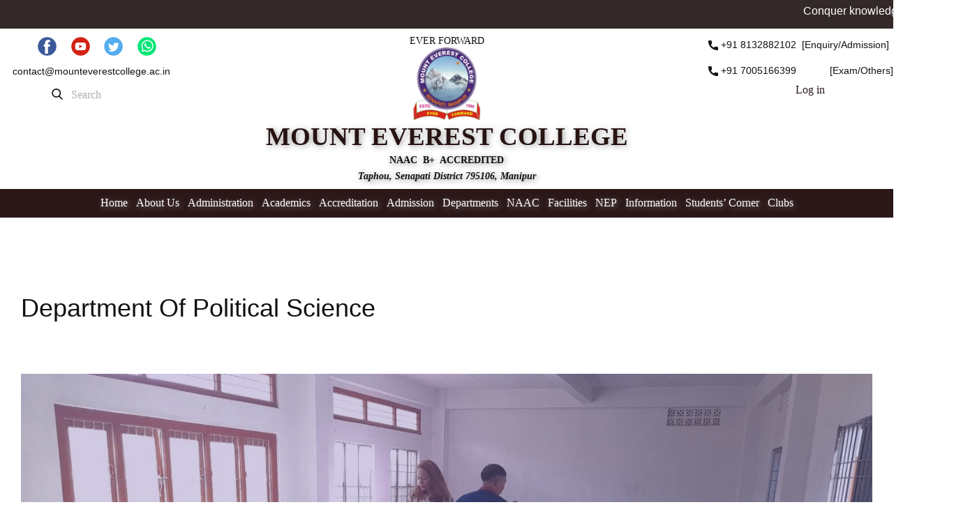

--- FILE ---
content_type: text/html; charset=UTF-8
request_url: https://mounteverestcollege.ac.in/department-of-political-science/
body_size: 73686
content:
<!DOCTYPE html><html lang="en-IN"><head><script data-no-optimize="1">var litespeed_docref=sessionStorage.getItem("litespeed_docref");litespeed_docref&&(Object.defineProperty(document,"referrer",{get:function(){return litespeed_docref}}),sessionStorage.removeItem("litespeed_docref"));</script> <meta charset="UTF-8"><meta data-intl-tel-input-cdn-path="https://mounteverestcollege.ac.in/wp-content/themes/BungAkku/intlTelInput/" /> <script type="litespeed/javascript">(function(html){html.className=html.className.replace(/\bno-js\b/,'js')})(document.documentElement)</script> <meta name='robots' content='index, follow, max-image-preview:large, max-snippet:-1, max-video-preview:-1' /><title>Department Of Political Science - MOUNT EVEREST COLLEGE</title><link rel="canonical" href="https://mounteverestcollege.ac.in/department-of-political-science/" /><meta property="og:locale" content="en_US" /><meta property="og:type" content="article" /><meta property="og:title" content="Department Of Political Science - MOUNT EVEREST COLLEGE" /><meta property="og:description" content="FACULTY MEMBERS&nbsp;&nbsp; Sl. no Name Sex Designation Qualifications Specialization Field Category 1 Dr. Samson Sekho M Asst. Prof. M.Phil, Ph.D I.R, Tribal Politics &amp; Ethnicity ST 2 Dr. Sholounii Vemai M Asst. Prof. M.A, Ph.D Local Governance &amp; Indigenous Study ST 3 Dr. Bibi Kipgen F Asst. Prof. M.Phil, Ph.D, NET Indian Govt. &amp; Politics &hellip; Continue reading &quot;Department Of Political Science&quot;" /><meta property="og:url" content="https://mounteverestcollege.ac.in/department-of-political-science/" /><meta property="og:site_name" content="MOUNT EVEREST COLLEGE" /><meta property="article:publisher" content="https://www.facebook.com/MountEverestCollege/" /><meta property="article:modified_time" content="2023-12-07T10:15:37+00:00" /><meta property="og:image" content="https://mounteverestcollege.ac.in/wp-content/uploads/2023/12/Eng-Course.jpg" /><meta name="twitter:card" content="summary_large_image" /><meta name="twitter:site" content="@mec_spt" /><meta name="twitter:label1" content="Est. reading time" /><meta name="twitter:data1" content="7 minutes" /> <script type="application/ld+json" class="yoast-schema-graph">{"@context":"https://schema.org","@graph":[{"@type":"WebPage","@id":"https://mounteverestcollege.ac.in/department-of-political-science/","url":"https://mounteverestcollege.ac.in/department-of-political-science/","name":"Department Of Political Science - MOUNT EVEREST COLLEGE","isPartOf":{"@id":"https://mounteverestcollege.ac.in/#website"},"primaryImageOfPage":{"@id":"https://mounteverestcollege.ac.in/department-of-political-science/#primaryimage"},"image":{"@id":"https://mounteverestcollege.ac.in/department-of-political-science/#primaryimage"},"thumbnailUrl":"https://mounteverestcollege.ac.in/wp-content/uploads/2023/12/Eng-Course.jpg","datePublished":"2023-12-06T01:39:00+00:00","dateModified":"2023-12-07T10:15:37+00:00","breadcrumb":{"@id":"https://mounteverestcollege.ac.in/department-of-political-science/#breadcrumb"},"inLanguage":"en-US","potentialAction":[{"@type":"ReadAction","target":["https://mounteverestcollege.ac.in/department-of-political-science/"]}]},{"@type":"ImageObject","inLanguage":"en-US","@id":"https://mounteverestcollege.ac.in/department-of-political-science/#primaryimage","url":"https://mounteverestcollege.ac.in/wp-content/uploads/2023/12/Eng-Course.jpg","contentUrl":"https://mounteverestcollege.ac.in/wp-content/uploads/2023/12/Eng-Course.jpg","width":601,"height":389},{"@type":"BreadcrumbList","@id":"https://mounteverestcollege.ac.in/department-of-political-science/#breadcrumb","itemListElement":[{"@type":"ListItem","position":1,"name":"Home","item":"https://mounteverestcollege.ac.in/"},{"@type":"ListItem","position":2,"name":"Department Of Political Science"}]},{"@type":"WebSite","@id":"https://mounteverestcollege.ac.in/#website","url":"https://mounteverestcollege.ac.in/","name":"MOUNT EVEREST COLLEGE","description":": a premiere PG College in Senapati District, Manipur.","publisher":{"@id":"https://mounteverestcollege.ac.in/#organization"},"alternateName":"MEC","potentialAction":[{"@type":"SearchAction","target":{"@type":"EntryPoint","urlTemplate":"https://mounteverestcollege.ac.in/?s={search_term_string}"},"query-input":{"@type":"PropertyValueSpecification","valueRequired":true,"valueName":"search_term_string"}}],"inLanguage":"en-US"},{"@type":"Organization","@id":"https://mounteverestcollege.ac.in/#organization","name":"MOUNT EVEREST COLLEGE","url":"https://mounteverestcollege.ac.in/","logo":{"@type":"ImageObject","inLanguage":"en-US","@id":"https://mounteverestcollege.ac.in/#/schema/logo/image/","url":"https://mounteverestcollege.ac.in/wp-content/uploads/2023/11/MEC-WEB-LOGO-1.png","contentUrl":"https://mounteverestcollege.ac.in/wp-content/uploads/2023/11/MEC-WEB-LOGO-1.png","width":512,"height":536,"caption":"MOUNT EVEREST COLLEGE"},"image":{"@id":"https://mounteverestcollege.ac.in/#/schema/logo/image/"},"sameAs":["https://www.facebook.com/MountEverestCollege/","https://x.com/mec_spt","https://www.youtube.com/c/Mounteverestschoolandcollege"]}]}</script> <link rel='dns-prefetch' href='//fonts.googleapis.com' /><link rel="alternate" type="application/rss+xml" title="MOUNT EVEREST COLLEGE &raquo; Feed" href="https://mounteverestcollege.ac.in/feed/" /><link rel="alternate" type="application/rss+xml" title="MOUNT EVEREST COLLEGE &raquo; Comments Feed" href="https://mounteverestcollege.ac.in/comments/feed/" /><link rel="alternate" title="oEmbed (JSON)" type="application/json+oembed" href="https://mounteverestcollege.ac.in/wp-json/oembed/1.0/embed?url=https%3A%2F%2Fmounteverestcollege.ac.in%2Fdepartment-of-political-science%2F" /><link rel="alternate" title="oEmbed (XML)" type="text/xml+oembed" href="https://mounteverestcollege.ac.in/wp-json/oembed/1.0/embed?url=https%3A%2F%2Fmounteverestcollege.ac.in%2Fdepartment-of-political-science%2F&#038;format=xml" /><meta property="og:title" content="Department Of Political Science"/><meta property="og:type" content="article"/><meta property="og:url" content="https://mounteverestcollege.ac.in/department-of-political-science/"/><meta property="og:site_name" content="MOUNT EVEREST COLLEGE"/><meta property="og:description" content="Exploring the peaks of political thought ...Political Science DepartmentWhere ideologies ascend and perspectives peak ...Political Science DepartmentStudy Tour    How we started Inaugurated in the annum 2000, the Department of Political Science laid its foundation with the introduction of an undergraduate program. In light of the continuous advancements and consequential achievements"/><meta name="twitter:site" content="@mec_spt"><meta name="twitter:card" content="summary_large_image"><meta name="twitter:title" content="Department Of Political Science"><meta name="twitter:description" content="Exploring the peaks of political thought ...Political Science DepartmentWhere ideologies ascend and perspectives peak ...Political Science DepartmentStudy Tour    How we started Inaugurated in the annum 2000, the Department of Political Science laid its foundation with the introduction of an undergraduate program. In light of the continuous advancements and consequential achievements"> <script type="application/ld+json">{"@context":"http:\/\/schema.org","@type":"Organization","name":"MOUNT EVEREST COLLEGE","sameAs":["https:\/\/www.facebook.com\/MountEverestCollege\/","https:\/\/www.youtube.com\/c\/Mounteverestschoolandcollege","https:\/\/twitter.com\/mec_spt","https:\/\/api.whatsapp.com\/send?phone=917005166399"],"url":"https:\/\/mounteverestcollege.ac.in\/","logo":"https:\/\/mounteverestcollege.ac.in\/wp-content\/uploads\/2023\/11\/cropped-MEC-WEB-LOGO-1.png"}</script> <script type="application/ld+json">{"@context":"http:\/\/schema.org","@type":"Article","mainEntityOfPage":{"@type":"WebPage","@id":"https:\/\/mounteverestcollege.ac.in\/department-of-political-science\/"},"headline":"Department Of Political Science","datePublished":"2023-12-06T07:09:00+0530","dateModified":"2023-12-07T15:45:37+0530","author":{"@type":"Person","name":"biswajit"},"description":"Exploring the peaks of political thought ...Political Science DepartmentWhere ideologies ascend and perspectives peak ...Political Science DepartmentStudy Tour    How we started Inaugurated in the annum 2000, the Department of Political Science laid its foundation with the introduction of an undergraduate program. In light of the continuous advancements and consequential achievements","publisher":{"@type":"Organization","name":"MOUNT EVEREST COLLEGE","logo":{"@type":"ImageObject","url":"https:\/\/mounteverestcollege.ac.in\/wp-content\/uploads\/2023\/11\/cropped-MEC-WEB-LOGO-1.png","width":240,"height":240}}}</script> <meta name="theme-color" content="#478ac9"><style id='wp-img-auto-sizes-contain-inline-css' type='text/css'>img:is([sizes=auto i],[sizes^="auto," i]){contain-intrinsic-size:3000px 1500px}
/*# sourceURL=wp-img-auto-sizes-contain-inline-css */</style><style id="litespeed-ccss">.wp-lightbox-overlay{box-sizing:border-box;height:100vh;left:0;overflow:hidden;position:fixed;top:0;visibility:hidden;width:100%;z-index:100000}.wp-lightbox-overlay .close-button{align-items:center;display:flex;justify-content:center;min-height:40px;min-width:40px;padding:0;position:absolute;right:calc(env(safe-area-inset-right) + 16px);top:calc(env(safe-area-inset-top) + 16px);z-index:5000000}.wp-lightbox-overlay .close-button:not(:hover):not(:active):not(.has-background){background:none;border:none}.wp-lightbox-overlay .lightbox-image-container{height:var(--wp--lightbox-container-height);left:50%;overflow:hidden;position:absolute;top:50%;transform:translate(-50%,-50%);transform-origin:top left;width:var(--wp--lightbox-container-width);z-index:9999999999}.wp-lightbox-overlay button{background:none;border:none}.wp-lightbox-overlay .scrim{background-color:#fff;height:100%;opacity:.9;position:absolute;width:100%;z-index:2000000}ul{box-sizing:border-box}:root{--wp--preset--font-size--normal:16px;--wp--preset--font-size--huge:42px}:where(figure){margin:0 0 1em}button::-moz-focus-inner{padding:0;border:0}.grid-container{width:100%;padding-right:15px;padding-left:15px;margin-right:auto;margin-left:auto}@media (min-width:576px){.grid-container{max-width:540px}}@media (min-width:768px){.grid-container{max-width:720px}}@media (min-width:992px){.grid-container{max-width:960px}}@media (min-width:1200px){.grid-container{max-width:1140px}}:root{--wp-admin-theme-color:#3858e9;--wp-admin-theme-color--rgb:56,88,233;--wp-admin-theme-color-darker-10:#2145e6;--wp-admin-theme-color-darker-10--rgb:33,69,230;--wp-admin-theme-color-darker-20:#183ad6;--wp-admin-theme-color-darker-20--rgb:24,58,214;--wp-admin-border-width-focus:2px}:root{--wp-admin-theme-color:#007cba;--wp-admin-theme-color--rgb:0,124,186;--wp-admin-theme-color-darker-10:#006ba1;--wp-admin-theme-color-darker-10--rgb:0,107,161;--wp-admin-theme-color-darker-20:#005a87;--wp-admin-theme-color-darker-20--rgb:0,90,135;--wp-admin-border-width-focus:2px;--wp-block-synced-color:#7a00df;--wp-block-synced-color--rgb:122,0,223;--wp-bound-block-color:var(--wp-block-synced-color)}:root{--wp-admin-theme-color:#007cba;--wp-admin-theme-color--rgb:0,124,186;--wp-admin-theme-color-darker-10:#006ba1;--wp-admin-theme-color-darker-10--rgb:0,107,161;--wp-admin-theme-color-darker-20:#005a87;--wp-admin-theme-color-darker-20--rgb:0,90,135;--wp-admin-border-width-focus:2px;--wp-block-synced-color:#7a00df;--wp-block-synced-color--rgb:122,0,223;--wp-bound-block-color:var(--wp-block-synced-color)}:root{--wp-admin-theme-color:#007cba;--wp-admin-theme-color--rgb:0,124,186;--wp-admin-theme-color-darker-10:#006ba1;--wp-admin-theme-color-darker-10--rgb:0,107,161;--wp-admin-theme-color-darker-20:#005a87;--wp-admin-theme-color-darker-20--rgb:0,90,135;--wp-admin-border-width-focus:2px;--wp-block-synced-color:#7a00df;--wp-block-synced-color--rgb:122,0,223;--wp-bound-block-color:var(--wp-block-synced-color)}:root{--wp-admin-theme-color:#007cba;--wp-admin-theme-color--rgb:0,124,186;--wp-admin-theme-color-darker-10:#006ba1;--wp-admin-theme-color-darker-10--rgb:0,107,161;--wp-admin-theme-color-darker-20:#005a87;--wp-admin-theme-color-darker-20--rgb:0,90,135;--wp-admin-border-width-focus:2px;--wp-block-synced-color:#7a00df;--wp-block-synced-color--rgb:122,0,223;--wp-bound-block-color:var(--wp-block-synced-color)}:root{--wp-admin-theme-color:#007cba;--wp-admin-theme-color--rgb:0,124,186;--wp-admin-theme-color-darker-10:#006ba1;--wp-admin-theme-color-darker-10--rgb:0,107,161;--wp-admin-theme-color-darker-20:#005a87;--wp-admin-theme-color-darker-20--rgb:0,90,135;--wp-admin-border-width-focus:2px;--wp-block-synced-color:#7a00df;--wp-block-synced-color--rgb:122,0,223;--wp-bound-block-color:var(--wp-block-synced-color)}.text-left{text-align:left}.gutentor-active .gutentor-single-item-title{margin-bottom:10px}.gutentor-active .gutentor-single-item-title:before{display:none}.gutentor-section{background-color:#fff}.gutentor-section:not(.gutentor-dynamic-single-column){padding:0}.has-gutentor-block-shape-bottom{position:relative}.has-gutentor-block-shape-bottom .grid-container{position:relative;z-index:2}.gutentor-section:not(.gutentor-block-shape-bottom-bring-front) .gutentor-grid-item-wrap{position:relative;z-index:3}.gutentor-single-item-title{margin-top:0;padding:0;line-height:normal}.gutentor-single-item-desc:last-child{margin-bottom:0}.gutentor-section.gutentor-image-slider{overflow:hidden}.gutentor-section.gutentor-image-slider.gutentor-section:not(.gutentor-block-shape-bottom-bring-front) .gutentor-single-item-content{z-index:4}.gutentor-section.gutentor-image-slider.gutentor-section:not(.gutentor-block-shape-bottom-bring-front) .gutentor-grid-item-wrap{z-index:auto}.gutentor-section.gutentor-image-slider .gutentor-bg-image{position:relative;overflow:hidden;height:100%}.gutentor-section.gutentor-image-slider .gutentor-bg-image{height:200px}.gutentor-section.gutentor-image-slider .overlay{position:absolute;width:100%;height:100%;top:0;left:0}.gutentor-section.gutentor-image-slider .gutentor-slider-wrapper{margin-bottom:0}.gutentor-section.gutentor-image-slider .gutentor-slider-wrapper:not(.slick-initialized) .gutentor-slider-item:not(:first-child){display:none}.gutentor-section.gutentor-image-slider .gutentor-single-item-title{margin-bottom:30px}.gutentor-section.gutentor-image-slider .gutentor-single-item-image-box{position:relative}.gutentor-section.gutentor-image-slider .gutentor-single-item-desc{margin-bottom:40px;line-height:normal}.gutentor-section.gutentor-image-slider .gutentor-single-item-wrap{position:relative}.gutentor-section.gutentor-image-slider.imageSlider-template1 .gutentor-single-item-content{position:absolute;top:50%;-webkit-transform:translateY(-50%);-ms-transform:translateY(-50%);transform:translateY(-50%);display:block;width:100%;left:0}.gutentor-active .gutentor-section{background:#fff0}:root{--wp--preset--aspect-ratio--square:1;--wp--preset--aspect-ratio--4-3:4/3;--wp--preset--aspect-ratio--3-4:3/4;--wp--preset--aspect-ratio--3-2:3/2;--wp--preset--aspect-ratio--2-3:2/3;--wp--preset--aspect-ratio--16-9:16/9;--wp--preset--aspect-ratio--9-16:9/16;--wp--preset--color--black:#000000;--wp--preset--color--cyan-bluish-gray:#abb8c3;--wp--preset--color--white:#ffffff;--wp--preset--color--pale-pink:#f78da7;--wp--preset--color--vivid-red:#cf2e2e;--wp--preset--color--luminous-vivid-orange:#ff6900;--wp--preset--color--luminous-vivid-amber:#fcb900;--wp--preset--color--light-green-cyan:#7bdcb5;--wp--preset--color--vivid-green-cyan:#00d084;--wp--preset--color--pale-cyan-blue:#8ed1fc;--wp--preset--color--vivid-cyan-blue:#0693e3;--wp--preset--color--vivid-purple:#9b51e0;--wp--preset--gradient--vivid-cyan-blue-to-vivid-purple:linear-gradient(135deg,rgba(6,147,227,1) 0%,rgb(155,81,224) 100%);--wp--preset--gradient--light-green-cyan-to-vivid-green-cyan:linear-gradient(135deg,rgb(122,220,180) 0%,rgb(0,208,130) 100%);--wp--preset--gradient--luminous-vivid-amber-to-luminous-vivid-orange:linear-gradient(135deg,rgba(252,185,0,1) 0%,rgba(255,105,0,1) 100%);--wp--preset--gradient--luminous-vivid-orange-to-vivid-red:linear-gradient(135deg,rgba(255,105,0,1) 0%,rgb(207,46,46) 100%);--wp--preset--gradient--very-light-gray-to-cyan-bluish-gray:linear-gradient(135deg,rgb(238,238,238) 0%,rgb(169,184,195) 100%);--wp--preset--gradient--cool-to-warm-spectrum:linear-gradient(135deg,rgb(74,234,220) 0%,rgb(151,120,209) 20%,rgb(207,42,186) 40%,rgb(238,44,130) 60%,rgb(251,105,98) 80%,rgb(254,248,76) 100%);--wp--preset--gradient--blush-light-purple:linear-gradient(135deg,rgb(255,206,236) 0%,rgb(152,150,240) 100%);--wp--preset--gradient--blush-bordeaux:linear-gradient(135deg,rgb(254,205,165) 0%,rgb(254,45,45) 50%,rgb(107,0,62) 100%);--wp--preset--gradient--luminous-dusk:linear-gradient(135deg,rgb(255,203,112) 0%,rgb(199,81,192) 50%,rgb(65,88,208) 100%);--wp--preset--gradient--pale-ocean:linear-gradient(135deg,rgb(255,245,203) 0%,rgb(182,227,212) 50%,rgb(51,167,181) 100%);--wp--preset--gradient--electric-grass:linear-gradient(135deg,rgb(202,248,128) 0%,rgb(113,206,126) 100%);--wp--preset--gradient--midnight:linear-gradient(135deg,rgb(2,3,129) 0%,rgb(40,116,252) 100%);--wp--preset--font-size--small:13px;--wp--preset--font-size--medium:20px;--wp--preset--font-size--large:36px;--wp--preset--font-size--x-large:42px;--wp--preset--spacing--20:0.44rem;--wp--preset--spacing--30:0.67rem;--wp--preset--spacing--40:1rem;--wp--preset--spacing--50:1.5rem;--wp--preset--spacing--60:2.25rem;--wp--preset--spacing--70:3.38rem;--wp--preset--spacing--80:5.06rem;--wp--preset--shadow--natural:6px 6px 9px rgba(0, 0, 0, 0.2);--wp--preset--shadow--deep:12px 12px 50px rgba(0, 0, 0, 0.4);--wp--preset--shadow--sharp:6px 6px 0px rgba(0, 0, 0, 0.2);--wp--preset--shadow--outlined:6px 6px 0px -3px rgba(255, 255, 255, 1), 6px 6px rgba(0, 0, 0, 1);--wp--preset--shadow--crisp:6px 6px 0px rgba(0, 0, 0, 1)}:host,:root{--fa-style-family-brands:"Font Awesome 6 Brands";--fa-font-brands:normal 400 1em/1 "Font Awesome 6 Brands"}:host,:root{--fa-font-regular:normal 400 1em/1 "Font Awesome 6 Free"}:host,:root{--fa-style-family-classic:"Font Awesome 6 Free";--fa-font-solid:normal 900 1em/1 "Font Awesome 6 Free"}html{font-family:sans-serif;-ms-text-size-adjust:100%;-webkit-text-size-adjust:100%}body{margin:0}figure,header,nav,section{display:block}a{background-color:#fff0;-webkit-text-decoration-skip:objects}img{border-style:none}svg:not(:root){overflow:hidden}button,input{color:inherit;font:inherit;margin:0}button,input{overflow:visible}button{text-transform:none}button,html [type="button"],[type="submit"]{-webkit-appearance:button}button::-moz-focus-inner,[type="button"]::-moz-focus-inner,[type="submit"]::-moz-focus-inner{border-style:none;padding:0}button:-moz-focusring,[type="button"]:-moz-focusring,[type="submit"]:-moz-focusring{outline:1px dotted ButtonText}button,input{outline:none}[type="search"]{-webkit-appearance:textfield;outline-offset:-2px}[type="search"]::-webkit-search-cancel-button,[type="search"]::-webkit-search-decoration{-webkit-appearance:none}::-webkit-input-placeholder{color:inherit;opacity:.54}::-webkit-file-upload-button{-webkit-appearance:button;font:inherit}ul{padding-left:20px}.u-btn{display:table;color:inherit;font-size:inherit;font-family:inherit;line-height:inherit;letter-spacing:inherit;text-transform:inherit;font-style:inherit;font-weight:inherit;text-decoration:none;border:0 none #fff0;outline-width:0;background-color:#fff0;margin:0;-webkit-text-decoration-skip:objects;font-style:initial;white-space:nowrap;vertical-align:middle;text-align:center;padding:10px 30px;border-radius:0;--border-radius:0;align-self:flex-start}.u-button-style.u-border-no-top.u-border-no-right.u-border-no-left,.u-btn-rectangle{border-radius:0!important}.u-text a{font-size:inherit!important;font-family:inherit!important;line-height:inherit!important;letter-spacing:inherit!important;text-transform:inherit!important}.u-nav-link{font-size:inherit;font-family:inherit;line-height:inherit;letter-spacing:inherit;text-transform:inherit}.u-text:not(ul):not(ol):not(p):not(.u-post-content):not(.u-block-content):not(.u-product-desc):not(.u-cart-block-content):not(.u-checkout-block-content) a{color:inherit}.u-text:not(ul):not(ol):not(p):not(.u-post-content):not(.u-block-content):not(.u-product-desc):not(.u-cart-block-content):not(.u-checkout-block-content) a{text-decoration:none}a{border-top-width:0;border-left-width:0;border-right-width:0}.u-post-content>:first-child{margin-top:0}.u-post-content p{text-decoration:inherit!important;color:inherit!important;font-style:inherit!important;font-size:inherit!important;font-weight:inherit!important;font-family:inherit!important;line-height:inherit!important;letter-spacing:inherit!important;text-transform:inherit!important}.u-logo{color:inherit;font-size:inherit;font-family:inherit;line-height:inherit;letter-spacing:inherit;text-transform:inherit;font-style:inherit;font-weight:inherit;text-decoration:none;border:0 none #fff0;outline-width:0;background-color:#fff0;margin:0;-webkit-text-decoration-skip:objects}.u-image.u-logo{display:table;white-space:nowrap}.u-image.u-logo img{display:block}*,*:before,*:after{box-sizing:border-box}html{height:100%;overflow-y:auto;overflow-x:hidden}body{height:auto;min-height:100%;overflow-x:clip}body,section,header{position:relative}section>*,header>*,.u-sheet>*,.u-section-row>*{position:relative}a{color:#259bca;text-decoration:none}.u-clearfix:after,.u-clearfix:before{content:"";display:table}.u-clearfix:after{clear:both}.u-spacing-10 .u-social-url+.u-social-url{margin-left:10px}.u-border-none:not([class*="u-border-hover-"]):not([class*="u-border-active-"]){border-width:0!important}.u-button-style[class*="u-border-"].u-border-no-top,[class*="u-border-"].u-border-no-top{border-top-width:0;border-top-style:none}.u-button-style[class*="u-border-"].u-border-no-right,[class*="u-border-"].u-border-no-right{border-right-width:0;border-right-style:none}[class*="u-border-"].u-border-no-bottom{border-bottom-width:0;border-bottom-style:none}.u-button-style[class*="u-border-"].u-border-no-left,[class*="u-border-"].u-border-no-left{border-left-width:0;border-left-style:none}.u-text-default{display:table;align-self:flex-start;width:-webkit-fit-content;width:fit-content;width:-moz-fit-content}.u-image{object-fit:cover;display:block;vertical-align:middle;background-size:cover;background-position:50% 50%;background-repeat:no-repeat}.u-image:where(:not(img):not(.u-hover-box)){overflow:visible}.u-sheet{position:relative;margin:0 auto}.u-xl-mode .u-sheet{width:var(--theme-sheet-width-xl)}.u-container-layout{position:relative;flex:1;max-width:100%}.u-inner-container-layout,.u-inner-container-layout>*,.u-container-layout>*{position:relative}.u-inner-container-layout{white-space:normal}.u-expanded-width{width:100%!important}.u-expanded-width:not(.custom-expanded){margin-left:0!important;margin-right:0!important}.u-valign-middle{display:flex;flex-direction:column}.u-valign-middle>*{flex-shrink:0}.u-valign-middle{justify-content:center}[class*="u-border-"]:not(.u-shape-svg){stroke:none}.u-icon{display:block;line-height:0;border-width:0}.u-svg-link{width:100%;height:100%;fill:currentColor}.u-svg-content{width:0;height:0}.u-post-details{display:flex}.u-metadata{display:table}.u-metadata .u-meta-icon{display:inline-block;margin-left:5px;vertical-align:middle}.u-metadata .u-meta-icon:first-child{margin-left:0}.u-metadata{display:table}.u-metadata .u-meta-icon{display:inline-block;margin-left:5px;vertical-align:middle}.u-metadata .u-meta-icon:first-child{margin-left:0}.u-menu,.u-popupmenu-items{display:table;white-space:nowrap;position:relative;line-height:1}.u-popupmenu-items{min-width:120px}.u-popupmenu-items .u-nav{width:100%}.u-popupmenu-items .u-nav-link{padding:8px 0;white-space:normal}.u-nav,.u-nav-item{position:relative}.u-nav{display:inline-block;list-style:none;margin:0;padding:0}.u-nav-item{display:inline-block;position:relative;vertical-align:middle;padding:0;margin:0;height:100%}.u-nav-popup .u-nav:not([class*="u-align-"]) .u-nav{text-align:inherit}.u-nav-container .u-nav-popup{position:absolute;visibility:hidden;z-index:99}.u-nav-container .u-nav-item .u-nav-item{display:block}.u-menu .u-nav-container .u-nav-item .u-nav-item .u-nav-popup{top:0;left:100%}.u-nav-container-collapse .u-nav-popup{overflow:hidden;visibility:hidden;max-height:0}.u-nav-container-collapse .u-nav-popup .u-nav{box-shadow:none}.u-h-spacing-20>.u-nav-item>a{padding-left:20px;padding-right:20px}.u-spacing-12:not(.u-text)>li:not(:last-child){margin-right:12px}.u-v-spacing-10>.u-nav-item>a{padding-top:10px;padding-bottom:10px}.u-nav-link{display:block;white-space:nowrap;font-size:inherit;font-family:inherit;line-height:inherit;letter-spacing:inherit;text-transform:inherit;font-style:inherit;font-weight:inherit;text-decoration:none;border:0 none #fff0;outline-width:0;background-color:#fff0;margin:0;-webkit-text-decoration-skip:objects}.u-nav-link{text-decoration:none}.u-nav-item a.u-nav-link,.menu-collapse a.u-nav-link{color:inherit}.u-nav-container>.u-nav>.u-nav-item>.u-nav-link{padding:10px 20px}.menu-collapse{display:none;border:none;z-index:1}.menu-collapse .u-nav-link{text-decoration:none!important;padding-top:4px;padding-bottom:4px;font-size:calc(1em + 8px)}.menu-collapse .u-nav-link svg{min-width:1em;width:auto;height:1em;vertical-align:top}.menu-collapse .u-nav-link svg+svg{position:absolute;min-width:auto;width:0;height:0;overflow:hidden}.u-nav-container-collapse{display:none;z-index:1001;left:0!important;top:0!important;bottom:0!important;position:fixed!important;overflow:hidden;width:0}.u-menu-close{z-index:1;position:relative;width:22px;height:28px;margin:20px 20px 0 auto;text-align:right;font-style:initial;letter-spacing:initial;font-weight:initial;display:block}.u-menu-close:before{content:"✕";font-size:28px!important}.u-popupmenu-items{margin:20px auto 0}.u-sidenav{flex:0 0 0%}.u-sidenav .u-inner-container-layout:before{display:none}.u-menu:not(.open) .u-sidenav{border:none}.u-sidenav .u-popupmenu-items{display:table}.u-sidenav .u-nav-item{display:block;height:auto;margin-left:0}.u-sidenav .u-nav-link{background:#fff0}.u-menu.u-offcanvas .u-sidenav{height:100vh;height:-webkit-fill-available;border-top:none;border-bottom:none;white-space:normal}.u-menu.u-offcanvas .u-sidenav>*{position:relative}.u-menu.u-offcanvas .u-sidenav .u-nav-link{padding-left:0!important;padding-right:0!important}.u-menu.u-offcanvas:not(.u-menu-open-right) .u-sidenav{border-left:none}.u-menu-overlay{display:none;width:100%;height:100vh;height:-webkit-fill-available}.u-sidenav-overflow{overflow:auto;position:absolute!important;top:0;bottom:0;right:0;left:0}.u-offcanvas .u-sidenav{flex-basis:var(--sidenav-width,250px)!important}.u-offcanvas:not(.u-menu-open-right) .u-sidenav{margin-left:calc(-1*var(--sidenav-width, 250px))}html{font-size:16px}.u-body{font-size:1rem;line-height:1.6}.u-body h2,.u-body h3{padding:0}h2,h3{margin-top:0;margin-bottom:.5rem;line-height:1.2;font-weight:500;color:inherit}h2{font-size:1.5rem}h3{font-size:1.25rem}p{margin-top:0;padding:0;margin-bottom:.5rem}.u-align-left{text-align:left}.u-align-center{text-align:center}.u-align-justify{text-align:justify}.u-container-style:not([class*="u-align-"]){text-align:left}.u-nav:not([class*="u-align-"]) .u-nav{text-align:left}.u-text{word-wrap:break-word;position:relative}.u-font-merriweather.u-custom-font{font-family:Merriweather,serif!important}.u-opacity>.u-inner-container-layout:before,.u-opacity.u-sidenav:before{content:"";display:block;position:absolute;top:0;bottom:0;left:0;right:0;border-radius:inherit}.u-opacity.u-container-style,.u-opacity>.u-inner-container-layout{opacity:1}.u-opacity.u-container-style{background-color:transparent!important}.u-opacity-95:before,.u-opacity-95>.u-inner-container-layout:before,.u-opacity-95.u-sidenav:before{opacity:.95}.u-opacity-70:before{opacity:.7}.u-opacity-70.u-menu-overlay{opacity:.7}.u-button-style.u-white{border-width:0}.u-social-icons{display:flex;min-width:-webkit-fit-content!important;min-width:fit-content!important;justify-content:space-between;align-items:center}.u-social-url{color:inherit;font-size:inherit;font-family:inherit;line-height:inherit;letter-spacing:inherit;text-transform:inherit;font-style:inherit;font-weight:inherit;text-decoration:none;border:0 none #fff0;outline-width:0;background-color:#fff0;margin:0;-webkit-text-decoration-skip:objects;margin-top:0!important;margin-bottom:0!important}.u-social-icons .u-icon{display:flex;height:100%!important}.u-social-icons .u-icon .u-svg-link{width:unset;flex:1 0 auto}.u-social-icons .u-social-url{color:currentColor}.u-social-icons a{height:100%;display:inline-block;flex:0 0 fit-content}.u-search{display:flex;flex-wrap:nowrap;--open-width:fit-content;--open-duration:0.25s;--overlay-color:white;--overlay-contrast-color:#333}.u-search.u-search-left{flex-direction:row}.u-search button{position:relative;flex:0;background:none;border:0;padding:0;-webkit-appearance:none;-moz-appearance:none;appearance:none}.u-search button span{display:block;height:1em;width:1em;line-height:1em}.u-search input{flex:1;position:relative;border:0;margin:0;min-width:0;outline:0;background:#fff0;-webkit-appearance:none;-moz-appearance:none;appearance:none;color:inherit}.u-search-left.u-search input{padding-right:.8em}.u-search-icon .u-svg-link{vertical-align:top}.u-body{--animation-fade_in-opacity:0;--animation-fade_in_up-opacity:0;--animation-fade_in_left-opacity:0;--animation-fade_in_right-opacity:0;--animation-fade_in_down-opacity:0;--animation-fade_in_up_big-opacity:0;--animation-fade_in_left_big-opacity:0;--animation-fade_in_right_big-opacity:0;--animation-fade_in_down_big-opacity:0;--animation-fade_out-opacity:0;--animation-fade_out_up-opacity:0;--animation-fade_out_left-opacity:0;--animation-fade_out_right-opacity:0;--animation-fade_out_down-opacity:0;--animation-fade_out_up_big-opacity:0;--animation-fade_out_left_big-opacity:0;--animation-fade_out_right_big-opacity:0;--animation-fade_out_down_big-opacity:0;--animation-rotate_in-rotate:-200deg;--animation-rotate_in_down_left-rotate:-45deg;--animation-rotate_in_down_right-rotate:45deg;--animation-rotate_in_up_left-rotate:45deg;--animation-rotate_in_up_right-rotate:-90deg;--animation-rotate_out-rotate:200deg;--animation-rotate_out_down_left-rotate:45deg;--animation-rotate_out_down_right-rotate:-45deg;--animation-rotate_out_up_left-rotate:-45deg;--animation-rotate_out_up_right-rotate:90deg;--animation-roll_in-rotate:-120deg;--animation-roll_in-translate_x:-100%;--animation-roll_out-rotate:120deg;--animation-roll_out-translate_x:100%;--animation-zoom_in-scale:0.3;--animation-zoom_in_down-scale:0.475;--animation-zoom_in_down-translate_y:60px;--animation-zoom_in_up-scale:0.475;--animation-zoom_in_up-translate_y:-60px;--animation-zoom_in_left-scale:0.475;--animation-zoom_in_left-translate_x:10px;--animation-zoom_in_right-scale:0.475;--animation-zoom_in_right-translate_x:-10px;--animation-zoom_out-scale:0.3;--animation-zoom_out_down-scale:0.475;--animation-zoom_out_down-translate_y:-60px;--animation-zoom_out_up-scale:0.475;--animation-zoom_out_up-translate_y:60px;--animation-zoom_out_left-scale:0.475;--animation-zoom_out_left-translate_x:42px;--animation-zoom_out_right-scale:0.475;--animation-zoom_out_right-translate_x:-42px;--animation-slide_in_down-translate_y:-100%;--animation-slide_in_up-translate_y:100%;--animation-slide_in_left-translate_x:-100%;--animation-slide_in_right-translate_x:100%;--animation-slide_out_down-translate_y:100%;--animation-slide_out_up-translate_y:-100%;--animation-slide_out_left-translate_x:-100%;--animation-slide_out_right-translate_x:100%;--animation-custom_in-translate_x:0px;--animation-custom_in-translate_y:0px;--animation-custom_in-scale:1;--animation-custom_in-rotate:0deg;--animation-custom_in-opacity:0;--animation-custom_in-translate_x-end:0;--animation-custom_in-translate_y-end:0;--animation-custom_in-scale-end:1}.u-btn .u-icon{position:relative;display:inline;line-height:inherit;font-size:1em;fill:currentColor;vertical-align:middle;white-space:nowrap}.u-btn .u-icon>svg{display:inline-block;width:1em;height:1em;line-height:1;vertical-align:-.15em}.u-login{display:table}.u-text .u-btn{display:inline-block;margin-top:0;margin-bottom:0;vertical-align:baseline;white-space:normal;text-align:inherit}.u-text .u-btn.u-button-link{display:inline}.u-section-row{position:relative}[class*="u-border-"]{border-style:solid}.u-border-2,a.u-button-style.u-border-2{border-width:2px}[class*="-radius-"]{--border-radius:initial;--border-top-left-radius:initial;--border-top-right-radius:initial;--border-bottom-right-radius:initial;--border-bottom-left-radius:initial;--radius:initial;--top-left-radius:initial;--top-right-radius:initial;--bottom-right-radius:initial;--bottom-left-radius:initial}[class*="-radius-"],[class*="-radius-"]:before{border-radius:var(--top-left-radius,var(--border-top-left-radius,var(--radius,var(--border-radius,0)))) var(--top-right-radius,var(--border-top-right-radius,var(--radius,var(--border-radius,0)))) var(--bottom-right-radius,var(--border-bottom-right-radius,var(--radius,var(--border-radius,0)))) var(--bottom-left-radius,var(--border-bottom-left-radius,var(--radius,var(--border-radius,0))))!important}.u-radius-0{--border-radius:0px}.u-top-left-radius-0{--border-top-left-radius:0px}.u-top-right-radius-0{--border-top-right-radius:0px}.u-bottom-right-radius-0{--border-bottom-right-radius:0px}.u-bottom-left-radius-0{--border-bottom-left-radius:0px}@media (min-width:1200px){.u-xl-mode .u-text-default-xl{display:table;align-self:flex-start;width:-webkit-fit-content;width:fit-content;width:-moz-fit-content}}@media (min-width:992px) and (max-width:1199px){.u-text-default-lg{display:table;align-self:flex-start;width:-webkit-fit-content;width:fit-content;width:-moz-fit-content}}@media (min-width:768px) and (max-width:991px){.u-text-default-md{display:table;align-self:flex-start;width:-webkit-fit-content;width:fit-content;width:-moz-fit-content}}@media (min-width:576px) and (max-width:767px){.u-text-default-sm{display:table;align-self:flex-start;width:-webkit-fit-content;width:fit-content;width:-moz-fit-content}}@media (min-width:1400px){.u-sheet{width:var(--theme-sheet-width-xxl)!important}}@media (min-width:1200px){.u-xl-mode .u-sheet{width:var(--theme-sheet-width-xl)!important}}@media (min-width:992px) and (max-width:1199px){.u-sheet{width:var(--theme-sheet-width-lg)!important}}@media (min-width:768px) and (max-width:991px){.u-sheet{width:var(--theme-sheet-width-md)!important}}@media (min-width:576px) and (max-width:767px){.u-sheet{width:var(--theme-sheet-width-sm)!important}}@media (max-width:575px){.u-sheet{width:var(--theme-sheet-width-xs)!important}}@media (min-width:1200px){.u-xl-mode .u-valign-middle-xl{display:flex;flex-direction:column}}@media (min-width:992px) and (max-width:1199px){.u-valign-middle-lg{display:flex;flex-direction:column}}@media (min-width:768px) and (max-width:991px){.u-valign-middle-md{display:flex;flex-direction:column}}@media (min-width:576px) and (max-width:767px){.u-valign-middle-sm{display:flex;flex-direction:column}}@media (max-width:575px){.u-valign-middle-xs{display:flex;flex-direction:column}}@media (min-width:1200px){.u-xl-mode .u-valign-middle-xl{justify-content:center}}@media (min-width:992px) and (max-width:1199px){.u-valign-middle-lg{justify-content:center}}@media (min-width:768px) and (max-width:991px){.u-valign-middle-md{justify-content:center}}@media (min-width:576px) and (max-width:767px){.u-valign-middle-sm{justify-content:center}}@media (max-width:575px){.u-valign-middle-xs{justify-content:center}}@media (min-width:768px) and (max-width:991px){.u-menu:not([data-responsive-from]) .menu-collapse{display:block}.u-menu:not([data-responsive-from]) .u-nav-container-collapse{display:flex}.u-menu:not([data-responsive-from]) .u-nav-container{display:none}}@media (min-width:1200px){.u-xl-mode .u-align-left-xl{text-align:left}}@media (min-width:992px) and (max-width:1199px){.u-align-left-lg{text-align:left}}@media (min-width:768px) and (max-width:991px){.u-align-left-md{text-align:left}}@media (min-width:576px) and (max-width:767px){.u-align-left-sm{text-align:left}}@media (max-width:575px){.u-align-center-xs{text-align:center}}html{font-family:sans-serif;-webkit-text-size-adjust:100%;-ms-text-size-adjust:100%}body{margin:0}figure,header,nav,section{display:block}a{background-color:#fff0}img{border:0}svg:not(:root){overflow:hidden}figure{margin:0}button{overflow:visible;border:none}button,input{max-width:100%}button{-webkit-appearance:button}button::-moz-focus-inner,input::-moz-focus-inner{border:0;padding:0}input[type="search"]{-webkit-appearance:textfield}input[type="search"]::-webkit-search-cancel-button,input[type="search"]::-webkit-search-decoration{-webkit-appearance:none}.menu-item-has-children a:after{-moz-osx-font-smoothing:grayscale;-webkit-font-smoothing:antialiased;display:inline-block;font-family:"Genericons";font-size:16px;font-style:normal;font-variant:normal;font-weight:400;line-height:1;speak:none;text-align:center;text-decoration:inherit;text-transform:none;vertical-align:top}html{-webkit-box-sizing:border-box;-moz-box-sizing:border-box;box-sizing:border-box}*,*:before,*:after{-webkit-box-sizing:inherit;-moz-box-sizing:inherit;box-sizing:inherit}ul{margin:0 0 1.75em 1.25em;padding:0}ul{list-style:disc}::-webkit-input-placeholder{color:#686868;font-family:Montserrat,"Helvetica Neue",sans-serif}:-moz-placeholder{color:#686868;font-family:Montserrat,"Helvetica Neue",sans-serif}::-moz-placeholder{color:#686868;font-family:Montserrat,"Helvetica Neue",sans-serif;opacity:1}:-ms-input-placeholder{color:#686868;font-family:Montserrat,"Helvetica Neue",sans-serif}a{color:#007acc;text-decoration:none}@-ms-viewport{width:device-width}@viewport{width:device-width}@media screen and (min-width:44.375em){body:not(.custom-background-image):before,body:not(.custom-background-image):after{background:inherit;content:"";display:block;height:21px;left:0;position:fixed;width:100%;z-index:99}body:not(.custom-background-image):before{top:0}body:not(.custom-background-image):after{bottom:0}}body:before,body::after{display:none!important}.u-text p{margin-bottom:10px}.u-header .u-section-row-1{background-image:none}.u-header .u-sheet-1{min-height:41px}.u-header .u-custom-html-1{height:auto;min-height:35px;width:100%;margin:3px auto 0}@media (max-width:1399px){.u-header .u-custom-html-1{margin-right:initial;margin-left:initial;width:auto}}@media (max-width:575px){.u-header .u-sheet-1{min-height:36px}.u-header .u-custom-html-1{margin-top:1px;min-height:0;width:auto;margin-right:initial;margin-left:initial}}.u-header .u-section-row-2{background-image:none}.u-header .u-sheet-2{min-height:231px}.u-header .u-text-1{font-size:.875rem;text-shadow:2px 2px 8px rgb(128 128 128);margin:5px auto 0}.u-header .u-social-icons-1{height:27px;min-height:16px;width:140px;min-width:94px;margin:-17px auto 0 54px}.u-header .u-icon-1{color:#3b5998!important;height:100%}.u-header .u-icon-2{height:100%;color:#d22215!important}.u-header .u-icon-3{color:#55acee!important;height:100%}.u-header .u-icon-4{height:100%;color:#00e676!important}.u-header .u-btn-1{background-image:none;font-size:.875rem;margin:-25px 0 0 auto;padding:0}.u-header .u-image-1{width:100px;height:105px;margin:-8px auto 0}.u-header .u-logo-image-1{width:100%;height:100%}.u-header .u-btn-2{background-image:none;font-size:.875rem;margin:-80px 0 0 auto;padding:0}.u-header .u-btn-3{background-image:none;font-size:.875rem;margin:-19px auto 0 0;padding:0}.u-header .u-icon-7{margin-right:4px}.u-search-1{height:auto;width:121px;min-height:38px;margin:3px auto 0 64px}.u-search-icon-1{width:36px;height:36px;padding:10px}.u-search-input-1{font-size:.9375rem}.u-header .u-login-1{font-size:.9375rem;margin:-38px 98px 0 auto}.u-header .u-text-2{text-transform:uppercase;font-weight:700;font-size:2.3125rem;text-shadow:2px 2px 8px rgb(0 0 0/.4);margin:33px auto 0}.u-header .u-btn-4{background-image:none;padding:0}.u-header .u-text-3{font-size:.875rem;text-shadow:2px 2px 8px rgb(128 128 128);font-weight:400;margin:1px auto 0}.u-header .u-text-4{font-size:.875rem;text-shadow:2px 2px 8px rgb(128 128 128);font-style:italic;font-weight:400;margin:4px auto 5px}@media (max-width:1399px){.u-header .u-social-icons-1{width:140px}.u-header .u-btn-1{margin-left:1015px}.u-header .u-image-1{margin-top:-8px}.u-header .u-btn-2{margin-right:0}.u-header .u-btn-3{margin-top:-19px}.u-header .u-login-1{margin-top:-38px}}@media (max-width:1199px){.u-header .u-btn-1{margin-top:-25px;margin-left:675px}.u-header .u-btn-2{margin-top:-80px}.u-search-1{width:121px;margin-left:64px}.u-header .u-login-1{margin-right:98px}}@media (max-width:991px){.u-header .u-btn-1{margin-left:455px}}@media (max-width:767px){.u-header .u-sheet-2{min-height:361px}.u-header .u-text-1{width:auto;margin-top:2px}.u-header .u-social-icons-1{height:27px;width:138px;margin-top:292px;margin-left:auto}.u-header .u-btn-1{margin-top:-105px;margin-left:auto;margin-right:auto}.u-header .u-image-1{margin-top:-233px}.u-header .u-btn-2{margin-top:128px;margin-right:auto}.u-header .u-btn-3{margin-top:0;margin-left:auto}.u-search-1{margin-top:10px;margin-left:13px}.u-header .u-login-1{margin-top:-30px;margin-right:18px}.u-header .u-text-2{width:auto;margin-top:-210px;margin-left:13px;margin-right:13px}.u-header .u-text-3{width:auto}.u-header .u-text-4{width:auto;margin-bottom:60px}}@media (max-width:575px){.u-header .u-sheet-2{min-height:416px}.u-header .u-text-1{margin-top:3px}.u-header .u-social-icons-1{margin-top:318px}.u-header .u-btn-1{margin-top:-103px}.u-header .u-image-1{margin-top:-261px}.u-header .u-btn-2{margin-top:161px}.u-header .u-btn-3{margin-top:0}.u-search-1{margin-top:40px;margin-left:0}.u-header .u-login-1{margin-top:-31px;margin-right:29px}.u-header .u-text-2{font-size:1.85rem;margin-top:-272px;margin-left:0;margin-right:0}.u-header .u-text-4{margin:1px 28px 165px}}.u-header .u-section-row-3{background-image:none}.u-header .u-sheet-3{min-height:41px}.u-header .u-menu-1{margin:6px auto 0}.u-header .u-hamburger-link-1{font-size:calc(1em + 10px);padding:5px 2px}.u-header .u-nav-1{font-size:1rem;letter-spacing:normal;text-transform:none;font-weight:400}.u-header .u-nav-2{font-size:.875rem;text-transform:none}@media (max-width:575px){.u-header .u-sheet-3{min-height:31px}.u-header .u-menu-1{margin-top:0}.u-header .u-nav-2{text-transform:uppercase}}.u-section-1 .u-sheet-1{min-height:835px}.u-section-1 .u-post-details-1{min-height:375px;margin-top:60px;margin-bottom:-10px}.u-section-1 .u-container-layout-1{padding:30px}.u-section-1 .u-text-1{margin-top:20px;margin-bottom:0;margin-left:0}.u-section-1 .u-metadata-1{margin-top:30px;margin-bottom:0;margin-left:0}.u-section-1 .u-text-2{margin-bottom:0;margin-top:20px;margin-left:0}@media (max-width:991px){.u-section-1 .u-sheet-1{min-height:782px}.u-section-1 .u-post-details-1{margin-bottom:60px}}@media (max-width:767px){.u-section-1 .u-sheet-1{min-height:722px}.u-section-1 .u-container-layout-1{padding-left:10px;padding-right:10px}}@media (max-width:575px){.u-section-1 .u-sheet-1{min-height:656px}}#section-f810b70d-5677-4154-ac90-b6c1d34b6844 .gutentor-single-item .gutentor-single-item-title{color:#fff;font-family:"Open Sans",sans-serif;font-size:28px;font-weight:800;line-height:1;margin:0 0 20px 0}@media only screen and (min-width:768px){#section-f810b70d-5677-4154-ac90-b6c1d34b6844 .gutentor-single-item .gutentor-single-item-title{font-size:55px}}#section-f810b70d-5677-4154-ac90-b6c1d34b6844{padding:0 0 0 0}#section-f810b70d-5677-4154-ac90-b6c1d34b6844 .gutentor-single-item .gutentor-single-item-desc{color:#fff;font-family:"Open Sans",sans-serif;font-size:17px;font-weight:300;line-height:1.5}@media only screen and (min-width:768px){#section-f810b70d-5677-4154-ac90-b6c1d34b6844 .gutentor-single-item .gutentor-single-item-desc{font-size:20px}}#section-f810b70d-5677-4154-ac90-b6c1d34b6844 .gutentor-single-item .gutentor-bg-image{height:500px;background-size:cover;background-position:center;background-repeat:no-repeat;background-attachment:scroll}#section-f810b70d-5677-4154-ac90-b6c1d34b6844 .gutentor-single-item-0 .gutentor-bg-image{background-image:url(https://mounteverestcollege.ac.in/wp-content/uploads/2023/12/pol1.jpg)}#section-f810b70d-5677-4154-ac90-b6c1d34b6844 .gutentor-single-item-1 .gutentor-bg-image{background-image:url(https://mounteverestcollege.ac.in/wp-content/uploads/2023/12/pol2.jpg)}#section-f810b70d-5677-4154-ac90-b6c1d34b6844 .gutentor-single-item-2 .gutentor-bg-image{background-image:url(https://mounteverestcollege.ac.in/wp-content/uploads/2023/12/pol3.jpg)}#section-f810b70d-5677-4154-ac90-b6c1d34b6844 .gutentor-single-item .overlay{background-color:rgb(105 82 163/.3)}@media (min-width:768px){#section-f810b70d-5677-4154-ac90-b6c1d34b6844 .gutentor-single-item .gutentor-bg-image{height:550px}}@media (min-width:992px){#section-f810b70d-5677-4154-ac90-b6c1d34b6844 .gutentor-single-item .gutentor-bg-image{height:650px}}.u-body{font-family:"Open Sans",sans-serif}h2,h3{font-family:Roboto,sans-serif}.u-image{color:#111}.u-body{color:#111;background-color:#fff;--effect-scale:1.1}.u-none.u-button-style{color:inherit!important;background-color:transparent!important}.u-button-style.u-border-none{border-color:transparent!important;border-width:0}.u-palette-2-dark-3{color:#fff;background-color:#332929}.u-palette-4-dark-3,.u-palette-4-dark-3>.u-inner-container-layout:before,.u-palette-4-dark-3.u-sidenav:before{color:#fff;background-color:#293332}.u-white{color:#111;background-color:#fff}.u-button-style.u-white{color:#111111!important;background-color:#ffffff!important}.u-grey-90{color:#fff;background-color:#1a1a1a}.u-border-grey-75{border-color:#404040;stroke:#404040}.u-text-white,a.u-button-style.u-text-white{color:#ffffff!important}.u-text-white .u-svg-link{fill:#fff}.u-text-body-color,a.u-button-style.u-text-body-color{color:#111111!important}.u-custom-color-4{color:#fff;background-color:rgb(22 0 0/.91)}.u-text-custom-color-4,a.u-button-style.u-text-custom-color-4,a.u-button-style.u-text-custom-color-4[class*="u-border-"]{color:rgb(22 0 0/.91)!important}.u-body{--theme-sheet-width-xl:1280px;--theme-sheet-width-lg:940px;--theme-sheet-width-md:720px;--theme-sheet-width-sm:540px;--theme-sheet-width-xs:340px;--theme-sheet-width-xxl:1320px}h2:not(.u-subtitle){font-weight:400;font-size:2.25rem;line-height:1.1;margin-top:20px;margin-bottom:20px}h3{font-weight:400;font-size:1.875rem;line-height:1.2;margin-top:20px;margin-bottom:20px}p:not(.u-text-variant){margin-top:20px;margin-bottom:20px}.u-btn{margin-top:20px;margin-bottom:20px;border-top-style:none;border-left-style:none;border-right-style:none;border-bottom-style:none;line-height:1.4}.u-metadata{margin-top:20px;margin-bottom:20px}.u-post-content{margin-top:20px;margin-bottom:20px}@media (max-width:575px){h2:not(.u-subtitle){font-size:1.5rem}}@media (max-width:575px){h3{font-size:1.5rem}}a{color:rgb(22 0 0/.91)}.u-btn{background-color:rgb(22 0 0/.91);color:#fff}.u-custom-color-4 a,.u-palette-2-dark-3 a,.u-palette-4-dark-3 a{color:#fff}html{font-size:16px}.u-header .u-section-row-1{background-image:none}.u-header .u-sheet-1{min-height:41px}.u-header .u-custom-html-1{height:auto;min-height:35px;width:100%;margin:3px auto 0}@media (max-width:1399px){.u-header .u-custom-html-1{margin-right:initial;margin-left:initial;width:auto}}@media (max-width:575px){.u-header .u-sheet-1{min-height:36px}.u-header .u-custom-html-1{margin-top:4px;min-height:0;width:auto;margin-right:initial;margin-left:initial}}.u-header .u-section-row-2{background-image:none}.u-header .u-sheet-2{min-height:230px}.u-header .u-text-1{font-size:1rem;text-shadow:2px 2px 8px rgb(255 255 255/.4);margin:5px auto 0}.u-header .u-social-icons-1{height:27px;min-height:16px;width:140px;min-width:94px;margin:-17px auto 0 54px}.u-header .u-icon-1{color:#3b5998!important;height:100%}.u-header .u-icon-2{height:100%;color:#d22215!important}.u-header .u-icon-3{color:#55acee!important;height:100%}.u-header .u-icon-4{height:100%;color:#00e676!important}.u-header .u-btn-1{background-image:none;font-size:1rem;margin:-25px auto 0 1015px;padding:0}.u-header .u-image-1{width:100px;height:105px;margin:-8px auto 0}.u-header .u-logo-image-1{width:100%;height:100%}.u-header .u-btn-2{background-image:none;font-size:1rem;margin:-80px 0 0 auto;padding:0}.u-header .u-btn-3{background-image:none;font-size:1rem;margin:-19px auto 0 0;padding:0}.u-header .u-icon-7{margin-right:4px}.u-header .u-search-1{height:auto;width:121px;min-height:38px;margin:3px auto 0 64px}.u-header .u-search-icon-1{width:36px;height:36px;padding:10px}.u-header .u-search-input-1{font-size:1rem}.u-header .u-login-1{font-size:1rem;margin:-38px 98px 0 auto}.u-header .u-text-2{text-transform:uppercase;font-weight:700;font-size:1rem;text-shadow:2px 2px 8px rgb(0 0 0/.4);margin:33px auto 0}.u-header .u-btn-4{background-image:none;padding:0}.u-header .u-text-3{font-size:1rem;text-shadow:2px 2px 8px rgb(128 128 128);font-weight:700;margin:1px auto 0}.u-header .u-text-4{font-size:1rem;text-shadow:2px 2px 8px rgb(128 128 128);font-weight:700;font-style:italic;margin:1px auto 5px}@media (max-width:1399px){.u-header .u-text-1{font-size:.875rem}.u-header .u-btn-1{font-size:.875rem}.u-header .u-btn-2{font-size:.875rem}.u-header .u-btn-3{font-size:.875rem}.u-header .u-text-2{font-size:2.3125rem}.u-header .u-text-3{font-size:.875rem}.u-header .u-text-4{font-size:.875rem}}@media (max-width:1199px){.u-header .u-social-icons-1{margin-left:43px}.u-header .u-btn-1{margin-left:675px}.u-header .u-search-1{margin-left:54px}.u-header .u-text-2{width:auto}.u-header .u-text-3{width:auto}}@media (max-width:991px){.u-header .u-btn-1{margin-left:455px}}@media (max-width:767px){.u-header .u-sheet-2{min-height:388px}.u-header .u-text-1{width:auto}.u-header .u-social-icons-1{width:138px;margin-top:290px;margin-left:auto}.u-header .u-btn-1{margin-top:-110px;margin-left:auto}.u-header .u-image-1{margin-top:-229px}.u-header .u-btn-2{margin-top:129px;margin-right:auto}.u-header .u-btn-3{margin-top:3px;margin-left:auto}.u-header .u-search-1{margin-top:44px;margin-left:0}.u-header .u-login-1{margin-top:-31px;margin-right:12px}.u-header .u-text-2{margin-top:-250px;margin-left:0;margin-right:0}.u-header .u-text-4{width:auto;margin-bottom:60px}}@media (max-width:575px){.u-header .u-sheet-2{min-height:341px}.u-header .u-text-1{margin-top:0}.u-header .u-social-icons-1{height:18px;width:102px;margin-top:260px}.u-header .u-btn-1{font-size:.75rem;margin-top:-100px;margin-left:49px}.u-header .u-image-1{margin-top:-203px}.u-header .u-btn-2{font-size:.75rem;margin-top:103px;margin-left:49px}.u-header .u-btn-3{margin-left:29px}.u-header .u-search-1{width:113px;min-height:36px;margin-top:34px}.u-header .u-search-input-1{font-size:.75rem}.u-header .u-login-1{font-size:.75rem;margin-top:-27px;margin-right:13px}.u-header .u-text-2{font-size:1.5rem;margin-top:-210px;margin-left:3px;margin-right:3px}.u-header .u-text-3{font-size:.75rem;margin-top:0;margin-left:0;margin-right:0}.u-header .u-text-4{margin-top:0;margin-left:0;margin-right:0}}.u-header .u-section-row-3{background-image:none}.u-header .u-sheet-3{min-height:41px}.u-header .u-menu-1{margin:6px auto 0}.u-header .u-hamburger-link-1{font-size:1rem;padding:5px 2px}.u-header .u-nav-1{font-weight:400;font-size:1rem;letter-spacing:normal;text-transform:none}.u-header .u-nav-2{font-size:1rem;box-shadow:2px 0 8px 0 rgb(255 255 255);text-shadow:2px 2px 8px rgb(0 0 0/.4)}.u-header .u-nav-2{font-size:1rem;box-shadow:2px 0 8px 0 rgb(255 255 255);text-shadow:2px 2px 8px rgb(0 0 0/.4)}.u-header .u-nav-2{font-size:1rem;box-shadow:2px 0 8px 0 rgb(255 255 255);text-shadow:2px 2px 8px rgb(0 0 0/.4)}.u-header .u-nav-2{font-size:1rem;box-shadow:2px 0 8px 0 rgb(255 255 255);text-shadow:2px 2px 8px rgb(0 0 0/.4)}.u-header .u-nav-2{font-size:1rem;box-shadow:2px 0 8px 0 rgb(255 255 255);text-shadow:2px 2px 8px rgb(0 0 0/.4)}.u-header .u-nav-2{font-size:1rem;box-shadow:2px 0 8px 0 rgb(255 255 255);text-shadow:2px 2px 8px rgb(0 0 0/.4)}.u-header .u-nav-2{font-size:1rem;box-shadow:2px 0 8px 0 rgb(255 255 255);text-shadow:2px 2px 8px rgb(0 0 0/.4)}.u-header .u-nav-2{font-size:1rem;box-shadow:2px 0 8px 0 rgb(255 255 255);text-shadow:2px 2px 8px rgb(0 0 0/.4)}.u-header .u-nav-2{font-size:1rem;box-shadow:2px 0 8px 0 rgb(255 255 255);text-shadow:2px 2px 8px rgb(0 0 0/.4)}.u-header .u-nav-2{font-size:1rem;box-shadow:2px 0 8px 0 rgb(255 255 255);text-shadow:2px 2px 8px rgb(0 0 0/.4)}.u-header .u-nav-2{font-size:1rem;box-shadow:2px 0 8px 0 rgb(255 255 255);text-shadow:2px 2px 8px rgb(0 0 0/.4)}.u-header .u-nav-2{font-size:1rem;box-shadow:2px 0 8px 0 rgb(255 255 255);text-shadow:2px 2px 8px rgb(0 0 0/.4)}.u-header .u-nav-2{font-size:1rem;box-shadow:2px 0 8px 0 rgb(255 255 255);text-shadow:2px 2px 8px rgb(0 0 0/.4)}.u-header .u-nav-2{font-size:1rem;box-shadow:2px 0 8px 0 rgb(255 255 255);text-shadow:2px 2px 8px rgb(0 0 0/.4)}.u-header .u-nav-2{font-size:1rem;box-shadow:2px 0 8px 0 rgb(255 255 255);text-shadow:2px 2px 8px rgb(0 0 0/.4)}.u-header .u-nav-2{font-size:1rem;box-shadow:2px 0 8px 0 rgb(255 255 255);text-shadow:2px 2px 8px rgb(0 0 0/.4)}.u-header .u-nav-2{font-size:1rem;box-shadow:2px 0 8px 0 rgb(255 255 255);text-shadow:2px 2px 8px rgb(0 0 0/.4)}.u-header .u-nav-2{font-size:1rem;box-shadow:2px 0 8px 0 rgb(255 255 255);text-shadow:2px 2px 8px rgb(0 0 0/.4)}.u-header .u-nav-2{font-size:1rem;box-shadow:2px 0 8px 0 rgb(255 255 255);text-shadow:2px 2px 8px rgb(0 0 0/.4)}.u-header .u-nav-2{font-size:1rem;box-shadow:2px 0 8px 0 rgb(255 255 255);text-shadow:2px 2px 8px rgb(0 0 0/.4)}.u-header .u-nav-2{font-size:1rem;box-shadow:2px 0 8px 0 rgb(255 255 255);text-shadow:2px 2px 8px rgb(0 0 0/.4)}.u-header .u-nav-2{font-size:1rem;box-shadow:2px 0 8px 0 rgb(255 255 255);text-shadow:2px 2px 8px rgb(0 0 0/.4)}.u-header .u-nav-2{font-size:1rem;box-shadow:2px 0 8px 0 rgb(255 255 255);text-shadow:2px 2px 8px rgb(0 0 0/.4)}.u-header .u-nav-2{font-size:1rem;box-shadow:2px 0 8px 0 rgb(255 255 255);text-shadow:2px 2px 8px rgb(0 0 0/.4)}.u-header .u-nav-2{font-size:1rem;box-shadow:2px 0 8px 0 rgb(255 255 255);text-shadow:2px 2px 8px rgb(0 0 0/.4)}.u-header .u-nav-2{font-size:1rem;box-shadow:2px 0 8px 0 rgb(255 255 255);text-shadow:2px 2px 8px rgb(0 0 0/.4)}.u-header .u-nav-2{font-size:1rem;box-shadow:2px 0 8px 0 rgb(255 255 255);text-shadow:2px 2px 8px rgb(0 0 0/.4)}.u-header .u-nav-2{font-size:1rem;box-shadow:2px 0 8px 0 rgb(255 255 255);text-shadow:2px 2px 8px rgb(0 0 0/.4)}.u-header .u-nav-2{font-size:1rem;box-shadow:2px 0 8px 0 rgb(255 255 255);text-shadow:2px 2px 8px rgb(0 0 0/.4)}.u-header .u-nav-2{font-size:1rem;box-shadow:2px 0 8px 0 rgb(255 255 255);text-shadow:2px 2px 8px rgb(0 0 0/.4)}.u-header .u-nav-2{font-size:1rem;box-shadow:2px 0 8px 0 rgb(255 255 255);text-shadow:2px 2px 8px rgb(0 0 0/.4)}.u-header .u-nav-2{font-size:1rem;box-shadow:2px 0 8px 0 rgb(255 255 255);text-shadow:2px 2px 8px rgb(0 0 0/.4)}.u-header .u-nav-2{font-size:1rem;box-shadow:2px 0 8px 0 rgb(255 255 255);text-shadow:2px 2px 8px rgb(0 0 0/.4)}.u-header .u-nav-2{font-size:1rem;box-shadow:2px 0 8px 0 rgb(255 255 255);text-shadow:2px 2px 8px rgb(0 0 0/.4)}.u-header .u-nav-2{font-size:1rem;box-shadow:2px 0 8px 0 rgb(255 255 255);text-shadow:2px 2px 8px rgb(0 0 0/.4)}.u-header .u-nav-2{font-size:1rem;box-shadow:2px 0 8px 0 rgb(255 255 255);text-shadow:2px 2px 8px rgb(0 0 0/.4)}.u-header .u-nav-2{font-size:1rem;box-shadow:2px 0 8px 0 rgb(255 255 255);text-shadow:2px 2px 8px rgb(0 0 0/.4)}.u-header .u-nav-2{font-size:1rem;box-shadow:2px 0 8px 0 rgb(255 255 255);text-shadow:2px 2px 8px rgb(0 0 0/.4)}.u-header .u-nav-2{font-size:1rem;box-shadow:2px 0 8px 0 rgb(255 255 255);text-shadow:2px 2px 8px rgb(0 0 0/.4)}.u-header .u-nav-2{font-size:1rem;box-shadow:2px 0 8px 0 rgb(255 255 255);text-shadow:2px 2px 8px rgb(0 0 0/.4)}.u-header .u-nav-2{font-size:1rem;box-shadow:2px 0 8px 0 rgb(255 255 255);text-shadow:2px 2px 8px rgb(0 0 0/.4)}.u-header .u-nav-2{font-size:1rem;box-shadow:2px 0 8px 0 rgb(255 255 255);text-shadow:2px 2px 8px rgb(0 0 0/.4)}.u-header .u-nav-2{font-size:1rem;box-shadow:2px 0 8px 0 rgb(255 255 255);text-shadow:2px 2px 8px rgb(0 0 0/.4)}.u-header .u-nav-45{font-size:1rem;text-transform:none;width:245px;margin:162px auto 0 0}.u-header .u-nav-46{font-size:1rem;box-shadow:2px 0 8px 0 rgb(255 255 255);text-shadow:2px 2px 8px rgb(0 0 0/.4)}.u-header .u-nav-46{font-size:1rem;box-shadow:2px 0 8px 0 rgb(255 255 255);text-shadow:2px 2px 8px rgb(0 0 0/.4)}.u-header .u-nav-46{font-size:1rem;box-shadow:2px 0 8px 0 rgb(255 255 255);text-shadow:2px 2px 8px rgb(0 0 0/.4)}.u-header .u-nav-46{font-size:1rem;box-shadow:2px 0 8px 0 rgb(255 255 255);text-shadow:2px 2px 8px rgb(0 0 0/.4)}.u-header .u-nav-46{font-size:1rem;box-shadow:2px 0 8px 0 rgb(255 255 255);text-shadow:2px 2px 8px rgb(0 0 0/.4)}.u-header .u-nav-46{font-size:1rem;box-shadow:2px 0 8px 0 rgb(255 255 255);text-shadow:2px 2px 8px rgb(0 0 0/.4)}.u-header .u-nav-46{font-size:1rem;box-shadow:2px 0 8px 0 rgb(255 255 255);text-shadow:2px 2px 8px rgb(0 0 0/.4)}.u-header .u-nav-46{font-size:1rem;box-shadow:2px 0 8px 0 rgb(255 255 255);text-shadow:2px 2px 8px rgb(0 0 0/.4)}.u-header .u-nav-46{font-size:1rem;box-shadow:2px 0 8px 0 rgb(255 255 255);text-shadow:2px 2px 8px rgb(0 0 0/.4)}.u-header .u-nav-46{font-size:1rem;box-shadow:2px 0 8px 0 rgb(255 255 255);text-shadow:2px 2px 8px rgb(0 0 0/.4)}.u-header .u-nav-46{font-size:1rem;box-shadow:2px 0 8px 0 rgb(255 255 255);text-shadow:2px 2px 8px rgb(0 0 0/.4)}.u-header .u-nav-46{font-size:1rem;box-shadow:2px 0 8px 0 rgb(255 255 255);text-shadow:2px 2px 8px rgb(0 0 0/.4)}.u-header .u-nav-46{font-size:1rem;box-shadow:2px 0 8px 0 rgb(255 255 255);text-shadow:2px 2px 8px rgb(0 0 0/.4)}.u-header .u-nav-46{font-size:1rem;box-shadow:2px 0 8px 0 rgb(255 255 255);text-shadow:2px 2px 8px rgb(0 0 0/.4)}.u-header .u-nav-46{font-size:1rem;box-shadow:2px 0 8px 0 rgb(255 255 255);text-shadow:2px 2px 8px rgb(0 0 0/.4)}.u-header .u-nav-46{font-size:1rem;box-shadow:2px 0 8px 0 rgb(255 255 255);text-shadow:2px 2px 8px rgb(0 0 0/.4)}.u-header .u-nav-46{font-size:1rem;box-shadow:2px 0 8px 0 rgb(255 255 255);text-shadow:2px 2px 8px rgb(0 0 0/.4)}.u-header .u-nav-46{font-size:1rem;box-shadow:2px 0 8px 0 rgb(255 255 255);text-shadow:2px 2px 8px rgb(0 0 0/.4)}.u-header .u-nav-46{font-size:1rem;box-shadow:2px 0 8px 0 rgb(255 255 255);text-shadow:2px 2px 8px rgb(0 0 0/.4)}.u-header .u-nav-46{font-size:1rem;box-shadow:2px 0 8px 0 rgb(255 255 255);text-shadow:2px 2px 8px rgb(0 0 0/.4)}.u-header .u-nav-46{font-size:1rem;box-shadow:2px 0 8px 0 rgb(255 255 255);text-shadow:2px 2px 8px rgb(0 0 0/.4)}.u-header .u-nav-46{font-size:1rem;box-shadow:2px 0 8px 0 rgb(255 255 255);text-shadow:2px 2px 8px rgb(0 0 0/.4)}.u-header .u-nav-46{font-size:1rem;box-shadow:2px 0 8px 0 rgb(255 255 255);text-shadow:2px 2px 8px rgb(0 0 0/.4)}.u-header .u-nav-46{font-size:1rem;box-shadow:2px 0 8px 0 rgb(255 255 255);text-shadow:2px 2px 8px rgb(0 0 0/.4)}.u-header .u-nav-46{font-size:1rem;box-shadow:2px 0 8px 0 rgb(255 255 255);text-shadow:2px 2px 8px rgb(0 0 0/.4)}.u-header .u-nav-46{font-size:1rem;box-shadow:2px 0 8px 0 rgb(255 255 255);text-shadow:2px 2px 8px rgb(0 0 0/.4)}.u-header .u-nav-46{font-size:1rem;box-shadow:2px 0 8px 0 rgb(255 255 255);text-shadow:2px 2px 8px rgb(0 0 0/.4)}.u-header .u-nav-46{font-size:1rem;box-shadow:2px 0 8px 0 rgb(255 255 255);text-shadow:2px 2px 8px rgb(0 0 0/.4)}.u-header .u-nav-46{font-size:1rem;box-shadow:2px 0 8px 0 rgb(255 255 255);text-shadow:2px 2px 8px rgb(0 0 0/.4)}.u-header .u-nav-46{font-size:1rem;box-shadow:2px 0 8px 0 rgb(255 255 255);text-shadow:2px 2px 8px rgb(0 0 0/.4)}.u-header .u-nav-46{font-size:1rem;box-shadow:2px 0 8px 0 rgb(255 255 255);text-shadow:2px 2px 8px rgb(0 0 0/.4)}.u-header .u-nav-46{font-size:1rem;box-shadow:2px 0 8px 0 rgb(255 255 255);text-shadow:2px 2px 8px rgb(0 0 0/.4)}.u-header .u-nav-46{font-size:1rem;box-shadow:2px 0 8px 0 rgb(255 255 255);text-shadow:2px 2px 8px rgb(0 0 0/.4)}.u-header .u-nav-46{font-size:1rem;box-shadow:2px 0 8px 0 rgb(255 255 255);text-shadow:2px 2px 8px rgb(0 0 0/.4)}.u-header .u-nav-46{font-size:1rem;box-shadow:2px 0 8px 0 rgb(255 255 255);text-shadow:2px 2px 8px rgb(0 0 0/.4)}.u-header .u-nav-46{font-size:1rem;box-shadow:2px 0 8px 0 rgb(255 255 255);text-shadow:2px 2px 8px rgb(0 0 0/.4)}.u-header .u-nav-46{font-size:1rem;box-shadow:2px 0 8px 0 rgb(255 255 255);text-shadow:2px 2px 8px rgb(0 0 0/.4)}.u-header .u-nav-46{font-size:1rem;box-shadow:2px 0 8px 0 rgb(255 255 255);text-shadow:2px 2px 8px rgb(0 0 0/.4)}.u-header .u-nav-46{font-size:1rem;box-shadow:2px 0 8px 0 rgb(255 255 255);text-shadow:2px 2px 8px rgb(0 0 0/.4)}.u-header .u-nav-46{font-size:1rem;box-shadow:2px 0 8px 0 rgb(255 255 255);text-shadow:2px 2px 8px rgb(0 0 0/.4)}.u-header .u-nav-46{font-size:1rem;box-shadow:2px 0 8px 0 rgb(255 255 255);text-shadow:2px 2px 8px rgb(0 0 0/.4)}.u-header .u-nav-46{font-size:1rem;box-shadow:2px 0 8px 0 rgb(255 255 255);text-shadow:2px 2px 8px rgb(0 0 0/.4)}.u-header .u-nav-46{font-size:1rem;box-shadow:2px 0 8px 0 rgb(255 255 255);text-shadow:2px 2px 8px rgb(0 0 0/.4)}@media (max-width:1399px){.u-header .u-hamburger-link-1{font-size:calc(1em + 10px)}.u-header .u-nav-2{font-size:.875rem}.u-header .u-nav-2{font-size:.875rem}.u-header .u-nav-2{font-size:.875rem}.u-header .u-nav-2{font-size:.875rem}.u-header .u-nav-2{font-size:.875rem}.u-header .u-nav-2{font-size:.875rem}.u-header .u-nav-2{font-size:.875rem}.u-header .u-nav-2{font-size:.875rem}.u-header .u-nav-2{font-size:.875rem}.u-header .u-nav-2{font-size:.875rem}.u-header .u-nav-2{font-size:.875rem}.u-header .u-nav-2{font-size:.875rem}.u-header .u-nav-2{font-size:.875rem}.u-header .u-nav-2{font-size:.875rem}.u-header .u-nav-2{font-size:.875rem}.u-header .u-nav-2{font-size:.875rem}.u-header .u-nav-2{font-size:.875rem}.u-header .u-nav-2{font-size:.875rem}.u-header .u-nav-2{font-size:.875rem}.u-header .u-nav-2{font-size:.875rem}.u-header .u-nav-2{font-size:.875rem}.u-header .u-nav-2{font-size:.875rem}.u-header .u-nav-2{font-size:.875rem}.u-header .u-nav-2{font-size:.875rem}.u-header .u-nav-2{font-size:.875rem}.u-header .u-nav-2{font-size:.875rem}.u-header .u-nav-2{font-size:.875rem}.u-header .u-nav-2{font-size:.875rem}.u-header .u-nav-2{font-size:.875rem}.u-header .u-nav-2{font-size:.875rem}.u-header .u-nav-2{font-size:.875rem}.u-header .u-nav-2{font-size:.875rem}.u-header .u-nav-2{font-size:.875rem}.u-header .u-nav-2{font-size:.875rem}.u-header .u-nav-2{font-size:.875rem}.u-header .u-nav-2{font-size:.875rem}.u-header .u-nav-2{font-size:.875rem}.u-header .u-nav-2{font-size:.875rem}.u-header .u-nav-2{font-size:.875rem}.u-header .u-nav-2{font-size:.875rem}.u-header .u-nav-2{font-size:.875rem}.u-header .u-nav-2{font-size:.875rem}.u-header .u-nav-2{font-size:.875rem}.u-header .u-nav-45{font-size:.875rem}.u-header .u-nav-46{font-size:.875rem}.u-header .u-nav-46{font-size:.875rem}.u-header .u-nav-46{font-size:.875rem}.u-header .u-nav-46{font-size:.875rem}.u-header .u-nav-46{font-size:.875rem}.u-header .u-nav-46{font-size:.875rem}.u-header .u-nav-46{font-size:.875rem}.u-header .u-nav-46{font-size:.875rem}.u-header .u-nav-46{font-size:.875rem}.u-header .u-nav-46{font-size:.875rem}.u-header .u-nav-46{font-size:.875rem}.u-header .u-nav-46{font-size:.875rem}.u-header .u-nav-46{font-size:.875rem}.u-header .u-nav-46{font-size:.875rem}.u-header .u-nav-46{font-size:.875rem}.u-header .u-nav-46{font-size:.875rem}.u-header .u-nav-46{font-size:.875rem}.u-header .u-nav-46{font-size:.875rem}.u-header .u-nav-46{font-size:.875rem}.u-header .u-nav-46{font-size:.875rem}.u-header .u-nav-46{font-size:.875rem}.u-header .u-nav-46{font-size:.875rem}.u-header .u-nav-46{font-size:.875rem}.u-header .u-nav-46{font-size:.875rem}.u-header .u-nav-46{font-size:.875rem}.u-header .u-nav-46{font-size:.875rem}.u-header .u-nav-46{font-size:.875rem}.u-header .u-nav-46{font-size:.875rem}.u-header .u-nav-46{font-size:.875rem}.u-header .u-nav-46{font-size:.875rem}.u-header .u-nav-46{font-size:.875rem}.u-header .u-nav-46{font-size:.875rem}.u-header .u-nav-46{font-size:.875rem}.u-header .u-nav-46{font-size:.875rem}.u-header .u-nav-46{font-size:.875rem}.u-header .u-nav-46{font-size:.875rem}.u-header .u-nav-46{font-size:.875rem}.u-header .u-nav-46{font-size:.875rem}.u-header .u-nav-46{font-size:.875rem}.u-header .u-nav-46{font-size:.875rem}.u-header .u-nav-46{font-size:.875rem}.u-header .u-nav-46{font-size:.875rem}.u-header .u-nav-46{font-size:.875rem}}@media (max-width:575px){.u-header .u-sheet-3{min-height:31px}.u-header .u-menu-1{margin-top:0}.u-header .u-nav-45{text-transform:uppercase}}.u-section-1,.u-section-1 .u-sheet{min-height:auto}</style><link rel="preload" data-asynced="1" data-optimized="2" as="style" onload="this.onload=null;this.rel='stylesheet'" href="https://mounteverestcollege.ac.in/wp-content/litespeed/ucss/07361683eda39eaa9d74f77e583cc83b.css?ver=f6e96" /><script data-optimized="1" type="litespeed/javascript" data-src="https://mounteverestcollege.ac.in/wp-content/plugins/litespeed-cache/assets/js/css_async.min.js"></script> <style id='classic-theme-styles-inline-css' type='text/css'>/*! This file is auto-generated */
.wp-block-button__link{color:#fff;background-color:#32373c;border-radius:9999px;box-shadow:none;text-decoration:none;padding:calc(.667em + 2px) calc(1.333em + 2px);font-size:1.125em}.wp-block-file__button{background:#32373c;color:#fff;text-decoration:none}
/*# sourceURL=/wp-includes/css/classic-themes.min.css */</style><style id='np-woocommerce-base-fonts-inline-css' type='text/css'>@font-face {
            font-family: 'star';
            src: url('https://mounteverestcollege.ac.in/wp-content/plugins/woocommerce/assets/fonts/star.eot');
            src: url('https://mounteverestcollege.ac.in/wp-content/plugins/woocommerce/assets/fonts/star.eot?#iefix') format('embedded-opentype'),
                 url('https://mounteverestcollege.ac.in/wp-content/plugins/woocommerce/assets/fonts/star.woff') format('woff'),
                 url('https://mounteverestcollege.ac.in/wp-content/plugins/woocommerce/assets/fonts/star.ttf') format('truetype'),
                 url('https://mounteverestcollege.ac.in/wp-content/plugins/woocommerce/assets/fonts/star.svg#star') format('svg');
            font-weight: normal;
            font-style: normal;
        }
        @font-face {
            font-family: 'WooCommerce';
            src: url('https://mounteverestcollege.ac.in/wp-content/plugins/woocommerce/assets/fonts/WooCommerce.eot');
            src: url('https://mounteverestcollege.ac.in/wp-content/plugins/woocommerce/assets/fonts/WooCommerce.eot?#iefix') format('embedded-opentype'),
                 url('https://mounteverestcollege.ac.in/wp-content/plugins/woocommerce/assets/fonts/WooCommerce.woff') format('woff'),
                 url('https://mounteverestcollege.ac.in/wp-content/plugins/woocommerce/assets/fonts/WooCommerce.ttf') format('truetype'),
                 url('https://mounteverestcollege.ac.in/wp-content/plugins/woocommerce/assets/fonts/WooCommerce.svg#WooCommerce') format('svg');
            font-weight: 400;
            font-style: normal;
        }
/*# sourceURL=np-woocommerce-base-fonts-inline-css */</style> <script type="litespeed/javascript" data-src="https://mounteverestcollege.ac.in/wp-includes/js/jquery/jquery.min.js" id="jquery-core-js"></script> <script type="litespeed/javascript" data-src="https://mounteverestcollege.ac.in/wp-content/plugins/nicepage/assets/js/jquery.js" id="nicepage-jquery-js"></script> <link rel="https://api.w.org/" href="https://mounteverestcollege.ac.in/wp-json/" /><link rel="alternate" title="JSON" type="application/json" href="https://mounteverestcollege.ac.in/wp-json/wp/v2/pages/2795" /><link rel="EditURI" type="application/rsd+xml" title="RSD" href="https://mounteverestcollege.ac.in/xmlrpc.php?rsd" /><meta name="generator" content="WordPress 6.9" /><link rel='shortlink' href='https://mounteverestcollege.ac.in/?p=2795' /><link rel="icon" href="https://mounteverestcollege.ac.in/wp-content/uploads/2023/11/cropped-MEC-WEB-LOGO-1-1.png"><style>.u-header .u-section-row-1 {
  background-image: none;
  --color-var: #1d1201;
}
.u-header .u-sheet-1 {
  min-height: 41px;
}
.u-header .u-custom-html-1 {
  height: auto;
  min-height: 35px;
  width: 100%;
  margin: 3px auto 0;
}
@media (max-width: 1399px) {
  .u-header .u-custom-html-1 {
    margin-right: initial;
    margin-left: initial;
    width: auto;
  }
}
@media (max-width: 575px) {
  .u-header .u-sheet-1 {
    min-height: 36px;
  }
  .u-header .u-custom-html-1 {
    margin-top: 1px;
    min-height: 0;
    width: auto;
    margin-right: initial;
    margin-left: initial;
  }
}
.u-header .u-section-row-2 {
  background-image: none;
}
.u-header .u-sheet-2 {
  min-height: 255px;
}
.u-header .u-text-1 {
  font-size: 0.875rem;
  text-shadow: 2px 2px 8px rgba(128,128,128,1);
  margin: 5px auto 0;
}
.u-header .u-social-icons-1 {
  height: 27px;
  min-height: 16px;
  width: 170px;
  min-width: 94px;
  margin: -17px auto 0 54px;
}
.u-header .u-icon-1 {
  color: rgb(59, 89, 152) !important;
  height: 100%;
}
.u-header .u-icon-2 {
  height: 100%;
  color: rgb(210, 34, 21) !important;
}
.u-header .u-icon-3 {
  color: rgb(85, 172, 238) !important;
  height: 100%;
}
.u-header .u-icon-4 {
  height: 100%;
  color: rgb(0, 230, 118) !important;
}
.u-header .u-btn-1 {
  background-image: none;
  font-size: 0.875rem;
  margin: -25px auto 0 1015px;
  padding: 0;
}
.u-header .u-image-1 {
  width: 100px;
  height: 105px;
  margin: -8px auto 0;
}
.u-header .u-logo-image-1 {
  width: 100%;
  height: 100%;
}
.u-header .u-btn-2 {
  background-image: none;
  font-size: 0.875rem;
  margin: -80px auto 0 1016px;
  padding: 0;
}
.u-header .u-btn-3 {
  background-image: none;
  font-size: 0.875rem;
  margin: -19px auto 0 0;
  padding: 0;
}
.u-header .u-icon-7 {
  margin-right: 4px;
}
.u-search-1 {
  height: auto;
  width: 121px;
  min-height: 38px;
  margin: 3px auto 0 64px;
}
.u-search-icon-1 {
  width: 36px;
  height: 36px;
  padding: 10px;
}
.u-search-input-1 {
  font-size: 0.9375rem;
}
.u-header .u-login-1 {
  font-size: 0.9375rem;
  margin: -38px auto 0 1139px;
}
.u-header .u-text-2 {
  text-transform: uppercase;
  font-weight: 700;
  font-size: 2.3125rem;
  text-shadow: 2px 2px 8px rgba(0,0,0,0.4);
  margin: 33px auto 0;
}
.u-header .u-btn-4 {
  background-image: none;
  padding: 0;
}
.u-header .u-text-3 {
  font-size: 0.875rem;
  text-shadow: 2px 2px 8px rgba(128,128,128,1);
  font-weight: 400;
  margin: 1px auto 0;
}
.u-header .u-text-4 {
  font-size: 0.875rem;
  text-shadow: 2px 2px 8px rgba(128,128,128,1);
  font-style: italic;
  font-weight: 400;
  margin: 4px auto 5px;
}
@media (max-width: 1399px) {
  .u-header .u-sheet-2 {
    min-height: 255px;
  }
  .u-header .u-social-icons-1 {
    width: 140px;
    margin-left: 54px;
  }
  .u-header .u-image-1 {
    margin-top: -8px;
  }
  .u-header .u-btn-3 {
    margin-top: -19px;
  }
  .u-header .u-login-1 {
    margin-top: -38px;
  }
}
@media (max-width: 1199px) {
  .u-header .u-btn-1 {
    margin-top: -25px;
    margin-left: 675px;
  }
  .u-header .u-btn-2 {
    margin-top: -80px;
    margin-left: 676px;
  }
  .u-search-1 {
    width: 121px;
    margin-left: 64px;
  }
  .u-header .u-login-1 {
    margin-left: 837px;
  }
}
@media (max-width: 991px) {
  .u-header .u-btn-1 {
    margin-left: 455px;
  }
  .u-header .u-btn-2 {
    margin-left: 456px;
  }
  .u-header .u-login-1 {
    margin-left: 641px;
  }
}
@media (max-width: 767px) {
  .u-header .u-sheet-2 {
    min-height: 361px;
  }
  .u-header .u-text-1 {
    width: auto;
    margin-top: 2px;
  }
  .u-header .u-social-icons-1 {
    height: 27px;
    width: 138px;
    margin-top: 292px;
    margin-left: auto;
  }
  .u-header .u-btn-1 {
    margin-top: -94px;
    margin-left: auto;
  }
  .u-header .u-image-1 {
    margin-top: -244px;
  }
  .u-header .u-btn-2 {
    margin-top: 139px;
    margin-left: auto;
  }
  .u-header .u-btn-3 {
    margin-top: 0;
    margin-left: auto;
  }
  .u-search-1 {
    margin-top: -1px;
    margin-left: 13px;
  }
  .u-header .u-login-1 {
    margin-top: -30px;
    margin-right: 18px;
    margin-left: 481px;
  }
  .u-header .u-text-2 {
    width: auto;
    margin-top: -210px;
    margin-left: 13px;
    margin-right: 13px;
  }
  .u-header .u-text-3 {
    width: auto;
  }
  .u-header .u-text-4 {
    width: auto;
    margin-top: 2px;
    margin-bottom: 60px;
  }
}
@media (max-width: 575px) {
  .u-header .u-sheet-2 {
    min-height: 417px;
  }
  .u-header .u-text-1 {
    margin-top: 3px;
  }
  .u-header .u-social-icons-1 {
    margin-top: 326px;
  }
  .u-header .u-btn-1 {
    margin-top: -93px;
  }
  .u-header .u-image-1 {
    margin-top: -279px;
  }
  .u-header .u-btn-2 {
    margin-top: 175px;
  }
  .u-header .u-btn-3 {
    margin-top: -2px;
  }
  .u-search-1 {
    margin-top: 28px;
    margin-left: 0;
  }
  .u-header .u-login-1 {
    margin-top: -31px;
    margin-right: 29px;
    margin-left: 303px;
  }
  .u-header .u-text-2 {
    font-size: 1.85rem;
    margin-top: -272px;
    margin-left: 0;
    margin-right: 0;
  }
  .u-header .u-text-3 {
    margin-left: 28px;
    margin-right: 28px;
  }
  .u-header .u-text-4 {
    margin: 1px 28px 142px;
  }
}
.u-header .u-section-row-3 {
  background-image: none;
  --color-var: #1d1201;
}
.u-header .u-sheet-3 {
  min-height: 41px;
}
.u-header .u-menu-1 {
  margin: 6px auto 0;
}
.u-header .u-hamburger-link-1 {
  font-size: calc(1em + 10px);
  padding: 5px 2px;
}
.u-header .u-nav-1 {
  font-weight: 400;
  font-size: 1rem;
  text-transform: none;
}
.u-block-3836-21 {
  font-size: 0.875rem;
}
.u-header .u-nav-2 {
  font-size: 0.875rem;
  text-transform: none;
}
.u-block-3836-18 {
  font-size: 0.875rem;
}
@media (max-width: 575px) {
  .u-header .u-sheet-3 {
    min-height: 31px;
  }
  .u-header .u-menu-1 {
    margin-top: 0;
  }
  .u-header .u-nav-2 {
    text-transform: uppercase;
  }
}</style><style>.u-section-1 .u-sheet-1 {
  min-height: 835px;
}
.u-section-1 .u-post-details-1 {
  min-height: 375px;
  margin-top: 60px;
  margin-bottom: -10px;
}
.u-section-1 .u-container-layout-1 {
  padding: 30px;
}
.u-section-1 .u-image-1 {
  height: 486px;
  margin-top: 0;
  margin-bottom: 0;
  margin-left: 0;
}
.u-section-1 .u-text-1 {
  margin-top: 20px;
  margin-bottom: 0;
  margin-left: 0;
}
.u-section-1 .u-metadata-1 {
  margin-top: 30px;
  margin-bottom: 0;
  margin-left: 0;
}
.u-section-1 .u-text-2 {
  margin-bottom: 0;
  margin-top: 20px;
  margin-left: 0;
}
@media (max-width: 1399px) {
  .u-section-1 .u-image-1 {
    margin-left: initial;
  }
}
@media (max-width: 991px) {
  .u-section-1 .u-sheet-1 {
    min-height: 782px;
  }
  .u-section-1 .u-post-details-1 {
    margin-bottom: 60px;
  }
  .u-section-1 .u-image-1 {
    height: 423px;
    margin-left: initial;
  }
}
@media (max-width: 767px) {
  .u-section-1 .u-sheet-1 {
    min-height: 722px;
  }
  .u-section-1 .u-container-layout-1 {
    padding-left: 10px;
    padding-right: 10px;
  }
  .u-section-1 .u-image-1 {
    height: 354px;
    margin-top: 9px;
    margin-left: initial;
  }
}
@media (max-width: 575px) {
  .u-section-1 .u-sheet-1 {
    min-height: 656px;
  }
  .u-section-1 .u-image-1 {
    height: 275px;
    margin-left: initial;
  }
}</style><style>.u-footer {
  --color-var: #1d1201;
}
.u-footer .u-sheet-1 {
  min-height: 38px;
}
.u-footer .u-line-1 {
  transform-origin: left center 0px;
  margin: 7px 0 0;
}
.u-footer .u-text-1 {
  font-size: 0.75rem;
  margin: 4px 20px 7px;
}
.u-footer .u-btn-1 {
  background-image: none;
  font-style: italic;
  padding: 0;
}
@media (max-width: 1399px) {
  .u-footer .u-line-1 {
    margin-right: initial;
    margin-left: initial;
  }
}
@media (max-width: 1199px) {
  .u-footer .u-sheet-1 {
    min-height: 44px;
  }
  .u-footer .u-line-1 {
    margin-top: 4px;
    margin-right: initial;
    margin-left: initial;
  }
  .u-footer .u-text-1 {
    width: auto;
    margin: 10px 0;
  }
}
@media (max-width: 991px) {
  .u-footer .u-sheet-1 {
    min-height: 45px;
  }
  .u-footer .u-line-1 {
    margin-top: 10px;
    margin-right: initial;
    margin-left: initial;
  }
  .u-footer .u-text-1 {
    margin-top: 7px;
    margin-bottom: 8px;
  }
}
@media (max-width: 767px) {
  .u-footer .u-sheet-1 {
    min-height: 74px;
  }
  .u-footer .u-line-1 {
    margin-top: 9px;
    margin-right: initial;
    margin-left: initial;
  }
  .u-footer .u-text-1 {
    margin-top: 8px;
    margin-bottom: 10px;
  }
}
@media (max-width: 575px) {
  .u-footer .u-line-1 {
    height: 2px;
    margin-right: initial;
    margin-left: initial;
  }
  .u-footer .u-text-1 {
    margin-bottom: 7px;
  }
}</style> <script type="litespeed/javascript">var _npIsCms=!0;var _npProductsJsonUrl='https://mounteverestcollege.ac.in/wp-admin/admin-ajax.php?action=np_route_products_json'</script><script type="litespeed/javascript">var _npThankYouUrl='https://mounteverestcollege.ac.in/?thank-you'</script><link rel="icon" href="https://mounteverestcollege.ac.in/wp-content/uploads/2023/11/cropped-MEC-WEB-LOGO-1-2-32x32.png" sizes="32x32" /><link rel="icon" href="https://mounteverestcollege.ac.in/wp-content/uploads/2023/11/cropped-MEC-WEB-LOGO-1-2-192x192.png" sizes="192x192" /><link rel="apple-touch-icon" href="https://mounteverestcollege.ac.in/wp-content/uploads/2023/11/cropped-MEC-WEB-LOGO-1-2-180x180.png" /><meta name="msapplication-TileImage" content="https://mounteverestcollege.ac.in/wp-content/uploads/2023/11/cropped-MEC-WEB-LOGO-1-2-270x270.png" />
<style type="text/css" id='gutentor-dynamic-css'>#section-f810b70d-5677-4154-ac90-b6c1d34b6844 .gutentor-single-item .gutentor-single-item-title,#section-f810b70d-5677-4154-ac90-b6c1d34b6844 .gutentor-single-item .gutentor-single-item-title a{color:#ffffff;font-family:'Open Sans',sans-serif;font-size:28px;font-weight:800;line-height:1;margin:0 0 20px 0}@media only screen and (min-width:768px){#section-f810b70d-5677-4154-ac90-b6c1d34b6844 .gutentor-single-item .gutentor-single-item-title,#section-f810b70d-5677-4154-ac90-b6c1d34b6844 .gutentor-single-item .gutentor-single-item-title a{font-size:55px}}#section-f810b70d-5677-4154-ac90-b6c1d34b6844{padding:0 0 0 0}#section-f810b70d-5677-4154-ac90-b6c1d34b6844 .gutentor-block-shape-bottom svg path,#section-f810b70d-5677-4154-ac90-b6c1d34b6844 .gutentor-block-shape-bottom svg circle,#section-f810b70d-5677-4154-ac90-b6c1d34b6844 .gutentor-block-shape-bottom svg ellipse,#section-f810b70d-5677-4154-ac90-b6c1d34b6844 .gutentor-block-shape-bottom svg line,#section-f810b70d-5677-4154-ac90-b6c1d34b6844 .gutentor-block-shape-bottom svg polyline,#section-f810b70d-5677-4154-ac90-b6c1d34b6844 .gutentor-block-shape-bottom svg rect,#section-f810b70d-5677-4154-ac90-b6c1d34b6844 .gutentor-block-shape-bottom svg polygon{fill:rgba(255,255,255,1)}#section-f810b70d-5677-4154-ac90-b6c1d34b6844 .gutentor-block-shape-bottom svg{height:70px}@media only screen and (min-width:992px){#section-f810b70d-5677-4154-ac90-b6c1d34b6844 .gutentor-block-shape-bottom svg{width:100%}}#section-f810b70d-5677-4154-ac90-b6c1d34b6844 .gutentor-single-item .gutentor-single-item-desc{color:#ffffff;font-family:'Open Sans',sans-serif;font-size:17px;font-weight:300;line-height:1.5}@media only screen and (min-width:768px){#section-f810b70d-5677-4154-ac90-b6c1d34b6844 .gutentor-single-item .gutentor-single-item-desc{font-size:20px}}#section-f810b70d-5677-4154-ac90-b6c1d34b6844 .gutentor-single-item .gutentor-bg-image,.imageSlider-repeater .gutentor-single-item .gutentor-bg-image{height:500px;background-size:cover;background-position:center;background-repeat:no-repeat;background-attachment:scroll}#section-f810b70d-5677-4154-ac90-b6c1d34b6844 .gutentor-single-item-0 .gutentor-bg-image,.imageSlider-repeater .gutentor-single-item-0 .gutentor-bg-image{background-image:url(https://mounteverestcollege.ac.in/wp-content/uploads/2023/12/pol1.jpg.webp)}#section-f810b70d-5677-4154-ac90-b6c1d34b6844 .gutentor-single-item-1 .gutentor-bg-image,.imageSlider-repeater .gutentor-single-item-1 .gutentor-bg-image{background-image:url(https://mounteverestcollege.ac.in/wp-content/uploads/2023/12/pol2.jpg)}#section-f810b70d-5677-4154-ac90-b6c1d34b6844 .gutentor-single-item-2 .gutentor-bg-image,.imageSlider-repeater .gutentor-single-item-2 .gutentor-bg-image{background-image:url(https://mounteverestcollege.ac.in/wp-content/uploads/2023/12/pol3.jpg.webp)}#section-f810b70d-5677-4154-ac90-b6c1d34b6844 .gutentor-single-item .bg-color-box{height:300px}#section-f810b70d-5677-4154-ac90-b6c1d34b6844 .gutentor-single-item .overlay{background-color:rgba(105,82,163,0.3)}@media (min-width:768px){#section-f810b70d-5677-4154-ac90-b6c1d34b6844 .gutentor-single-item .gutentor-bg-image{height:550px}#section-f810b70d-5677-4154-ac90-b6c1d34b6844 .gutentor-single-item .bg-color-box{height:450px}}@media (min-width:992px){#section-f810b70d-5677-4154-ac90-b6c1d34b6844 .gutentor-single-item .gutentor-bg-image{height:650px}#section-f810b70d-5677-4154-ac90-b6c1d34b6844 .gutentor-single-item .bg-color-box{height:550px}}#section-f810b70d-5677-4154-ac90-b6c1d34b6844 .gutentor-slider-wrapper .slick-dots li{background:rgba(255,255,255,1);height:rgba(255,255,255,1)}#section-f810b70d-5677-4154-ac90-b6c1d34b6844 .gutentor-slider-wrapper .slick-dots li:hover,#section-f810b70d-5677-4154-ac90-b6c1d34b6844 .gutentor-slider-wrapper .slick-dots li.slick-active{background:rgba(238,58,106,1)}#section-374f63c7-7460-41ba-adea-16fcb646b11e .gutentor-single-item .gutentor-single-item-title,#section-374f63c7-7460-41ba-adea-16fcb646b11e .gutentor-single-item .gutentor-single-item-title a{color:#444444;font-family:'Open Sans',sans-serif;font-size:18px;font-weight:700;margin:40px 0 10px 0}#section-374f63c7-7460-41ba-adea-16fcb646b11e{background-color:#ffffff;padding:40px 0 40px 0}@media only screen and (min-width:768px){#section-374f63c7-7460-41ba-adea-16fcb646b11e{padding:60px 0 60px 0}}@media only screen and (min-width:992px){#section-374f63c7-7460-41ba-adea-16fcb646b11e{padding:1px 0 1px 0}}#section-374f63c7-7460-41ba-adea-16fcb646b11e .gutentor-single-item{background:#fbfbfb;padding:40px 40px 40px 40px}#section-374f63c7-7460-41ba-adea-16fcb646b11e .gutentor-single-item .gutentor-single-item-desc{color:#838383;font-family:'Open Sans',sans-serif;font-size:14px;font-weight:400;line-height:2}#section-374f63c7-7460-41ba-adea-16fcb646b11e .gutentor-single-item .gutentor-single-item-icon-box{color:#ee3a6a;font-size:30px}</style><style></style><meta name="description" content="Mount Everest College, a government-aided premier institution in Taphou, Senapati District, Manipur, offers quality undergraduate, postgraduate,Bachelor Of Education and other vocational programmes committed to excellence in higher education."><meta name="keywords" content="Mount Everest College, Government Aided College in Manipur, College in Senapati District, Taphou College, Undergraduate courses in Manipur, Postgraduate courses in Manipur, Vocational courses in Manipur, Higher education in SenapatiPremier college in Manipur"><style>.u-body {
  font-family: 'Open Sans',sans-serif;
}
h1,
h2,
h3,
h4,
h5,
h6 {
  font-family: Roboto,sans-serif;
}


.u-overlap.u-overlap-transparent .u-header,
.u-image,
.u-gradient {
  color: #111111;
}
.u-shading,
.u-overlap.u-overlap-contrast .u-header {
  color: #ffffff;
}
.u-body {
  color: #111111;
  background-color: #ffffff;
  --effect-scale: 1.1;
}


.u-custom-font.u-text-font {
  font-family: 'Open Sans',sans-serif !important;
}
.u-custom-font.u-heading-font {
  font-family: Roboto,sans-serif !important;
}


.u-none.u-input,
.u-none.u-field-input,
.u-none.u-button-style,
.u-none.u-button-style:hover,
.u-none.u-button-style:focus,
.u-none.u-button-style:active,
.u-none.u-button-style.active,
.u-button-style.u-hover-none:hover,
.u-button-style.u-hover-none.hover,
.u-button-style.u-hover-none:focus,
.u-button-style.u-active-none:active,
.u-button-style.u-active-none.active,
li.active > .u-button-style.u-active-none {
  color: inherit !important;
  background-color: transparent !important;
}
.u-button-style.u-border-none,
.u-button-style.u-border-hover-none:hover,
.u-button-style.u-border-hover-none:focus,
.u-button-style.u-border-active-none:active,
.u-button-style.u-border-active-none.active,
li.active > .u-button-style.u-border-active-none {
  border-color: transparent !important;
  border-width: 0;
}
.u-button-style.u-text-none,
.u-button-style.u-text-none:hover,
.u-button-style.u-text-none:focus,
.u-button-style.u-text-none:active,
.u-button-style.u-text-none.active,
.u-button-style.u-text-hover-none:hover,
.u-button-style.u-text-hover-none:focus,
.u-button-style.u-text-active-none:active,
.u-button-style.u-text-active-none.active,
li.active > .u-button-style.u-text-active-none {
  color: inherit !important;
}
/*end-color none*//*begin-color color-4*/
.u-color-4,
.u-body.u-color-4,
section.u-color-4:before,
.u-color-4 > .u-audio-main-layout-wrapper:before,
.u-color-4 > .u-container-layout:before,
.u-color-4 > .u-inner-container-layout:before,
.u-color-4.u-sidenav:before,
.u-container-layout.u-container-layout.u-color-4:before,
.u-table-alt-color-4 tr:nth-child(even) {
  color: #111111;
  background-color: #3be8e0;
}
.u-input.u-color-4,
.u-field-input.u-color-4,
.u-button-style.u-color-4,
.u-button-style.u-color-4[class*="u-border-"] {
  color: #111111 !important;
  background-color: #3be8e0 !important;
}
.u-button-style.u-color-4:hover,
.u-button-style.u-color-4[class*="u-border-"]:hover,
.u-button-style.u-color-4:focus,
.u-button-style.u-color-4[class*="u-border-"]:focus,
.u-button-style.u-button-style.u-color-4:active,
.u-button-style.u-button-style.u-color-4[class*="u-border-"]:active,
.u-button-style.u-button-style.u-color-4.active,
.u-button-style.u-button-style.u-color-4[class*="u-border-"].active,
li.active > .u-button-style.u-button-style.u-color-4,
li.active > .u-button-style.u-button-style.u-color-4[class*="u-border-"] {
  color: #111111 !important;
  background-color: #21e5dc !important;
}
/* hover */
.u-hover-color-4:hover,
.u-hover-color-4[class*="u-border-"]:hover,
.u-hover-color-4:focus,
.u-hover-color-4[class*="u-border-"]:focus,
a.u-button-style.u-hover-color-4:hover,
a.u-button-style.u-hover-color-4.hover,
a.u-button-style.u-hover-color-4[class*="u-border-"]:hover,
a.u-button-style.u-hover-color-4[class*="u-border-"].hover,
a.u-button-style:hover > .u-hover-color-4,
a.u-button-style:hover > .u-hover-color-4[class*="u-border-"],
a.u-button-style.u-hover-color-4:focus,
a.u-button-style.u-hover-color-4[class*="u-border-"]:focus {
  color: #111111 !important;
  background-color: #3be8e0 !important;
}
/* active */
.u-active-color-4.u-active.u-active,
.u-active-color-4[class*="u-border-"].u-active.u-active,
a.u-button-style.u-button-style.u-active-color-4:active,
a.u-button-style.u-button-style.u-active-color-4[class*="u-border-"]:active,
a.u-button-style.u-button-style.u-active-color-4.active,
a.u-button-style.u-button-style.u-active-color-4[class*="u-border-"].active,
a.u-button-style.u-button-style.active > .u-active-color-4,
a.u-button-style.u-button-style.active > .u-active-color-4[class*="u-border-"],
li.active > a.u-button-style.u-button-style.u-active-color-4,
li.active > a.u-button-style.u-button-style.u-active-color-4[class*="u-border-"],
input.u-field-input.u-field-input.u-active-color-4:checked {
  color: #111111 !important;
  background-color: #3be8e0 !important;
}
a.u-link.u-hover-color-4:hover {
  color: #3be8e0 !important;
}
/*end-color color-4*//*begin-color palette-2-dark-3*/
.u-palette-2-dark-3,
.u-body.u-palette-2-dark-3,
section.u-palette-2-dark-3:before,
.u-palette-2-dark-3 > .u-audio-main-layout-wrapper:before,
.u-palette-2-dark-3 > .u-container-layout:before,
.u-palette-2-dark-3 > .u-inner-container-layout:before,
.u-palette-2-dark-3.u-sidenav:before,
.u-container-layout.u-container-layout.u-palette-2-dark-3:before,
.u-table-alt-palette-2-dark-3 tr:nth-child(even) {
  color: #ffffff;
  background-color: #332929;
}
.u-input.u-palette-2-dark-3,
.u-field-input.u-palette-2-dark-3,
.u-button-style.u-palette-2-dark-3,
.u-button-style.u-palette-2-dark-3[class*="u-border-"] {
  color: #ffffff !important;
  background-color: #332929 !important;
}
.u-button-style.u-palette-2-dark-3:hover,
.u-button-style.u-palette-2-dark-3[class*="u-border-"]:hover,
.u-button-style.u-palette-2-dark-3:focus,
.u-button-style.u-palette-2-dark-3[class*="u-border-"]:focus,
.u-button-style.u-button-style.u-palette-2-dark-3:active,
.u-button-style.u-button-style.u-palette-2-dark-3[class*="u-border-"]:active,
.u-button-style.u-button-style.u-palette-2-dark-3.active,
.u-button-style.u-button-style.u-palette-2-dark-3[class*="u-border-"].active,
li.active > .u-button-style.u-button-style.u-palette-2-dark-3,
li.active > .u-button-style.u-button-style.u-palette-2-dark-3[class*="u-border-"] {
  color: #ffffff !important;
  background-color: #2e2525 !important;
}
/* hover */
.u-hover-palette-2-dark-3:hover,
.u-hover-palette-2-dark-3[class*="u-border-"]:hover,
.u-hover-palette-2-dark-3:focus,
.u-hover-palette-2-dark-3[class*="u-border-"]:focus,
a.u-button-style.u-hover-palette-2-dark-3:hover,
a.u-button-style.u-hover-palette-2-dark-3.hover,
a.u-button-style.u-hover-palette-2-dark-3[class*="u-border-"]:hover,
a.u-button-style.u-hover-palette-2-dark-3[class*="u-border-"].hover,
a.u-button-style:hover > .u-hover-palette-2-dark-3,
a.u-button-style:hover > .u-hover-palette-2-dark-3[class*="u-border-"],
a.u-button-style.u-hover-palette-2-dark-3:focus,
a.u-button-style.u-hover-palette-2-dark-3[class*="u-border-"]:focus {
  color: #ffffff !important;
  background-color: #332929 !important;
}
/* active */
.u-active-palette-2-dark-3.u-active.u-active,
.u-active-palette-2-dark-3[class*="u-border-"].u-active.u-active,
a.u-button-style.u-button-style.u-active-palette-2-dark-3:active,
a.u-button-style.u-button-style.u-active-palette-2-dark-3[class*="u-border-"]:active,
a.u-button-style.u-button-style.u-active-palette-2-dark-3.active,
a.u-button-style.u-button-style.u-active-palette-2-dark-3[class*="u-border-"].active,
a.u-button-style.u-button-style.active > .u-active-palette-2-dark-3,
a.u-button-style.u-button-style.active > .u-active-palette-2-dark-3[class*="u-border-"],
li.active > a.u-button-style.u-button-style.u-active-palette-2-dark-3,
li.active > a.u-button-style.u-button-style.u-active-palette-2-dark-3[class*="u-border-"],
input.u-field-input.u-field-input.u-active-palette-2-dark-3:checked {
  color: #ffffff !important;
  background-color: #332929 !important;
}
a.u-link.u-hover-palette-2-dark-3:hover {
  color: #332929 !important;
}
/*end-color palette-2-dark-3*//*begin-color palette-2*/
.u-palette-2,
.u-body.u-palette-2,
section.u-palette-2:before,
.u-palette-2 > .u-audio-main-layout-wrapper:before,
.u-palette-2 > .u-container-layout:before,
.u-palette-2 > .u-inner-container-layout:before,
.u-palette-2.u-sidenav:before,
.u-container-layout.u-container-layout.u-palette-2:before,
.u-table-alt-palette-2 tr:nth-child(even) {
  color: #ffffff;
  background-color: #db545a;
}
.u-input.u-palette-2,
.u-field-input.u-palette-2,
.u-button-style.u-palette-2,
.u-button-style.u-palette-2[class*="u-border-"] {
  color: #ffffff !important;
  background-color: #db545a !important;
}
.u-button-style.u-palette-2:hover,
.u-button-style.u-palette-2[class*="u-border-"]:hover,
.u-button-style.u-palette-2:focus,
.u-button-style.u-palette-2[class*="u-border-"]:focus,
.u-button-style.u-button-style.u-palette-2:active,
.u-button-style.u-button-style.u-palette-2[class*="u-border-"]:active,
.u-button-style.u-button-style.u-palette-2.active,
.u-button-style.u-button-style.u-palette-2[class*="u-border-"].active,
li.active > .u-button-style.u-button-style.u-palette-2,
li.active > .u-button-style.u-button-style.u-palette-2[class*="u-border-"] {
  color: #ffffff !important;
  background-color: #d63b42 !important;
}
/* hover */
.u-hover-palette-2:hover,
.u-hover-palette-2[class*="u-border-"]:hover,
.u-hover-palette-2:focus,
.u-hover-palette-2[class*="u-border-"]:focus,
a.u-button-style.u-hover-palette-2:hover,
a.u-button-style.u-hover-palette-2.hover,
a.u-button-style.u-hover-palette-2[class*="u-border-"]:hover,
a.u-button-style.u-hover-palette-2[class*="u-border-"].hover,
a.u-button-style:hover > .u-hover-palette-2,
a.u-button-style:hover > .u-hover-palette-2[class*="u-border-"],
a.u-button-style.u-hover-palette-2:focus,
a.u-button-style.u-hover-palette-2[class*="u-border-"]:focus {
  color: #ffffff !important;
  background-color: #db545a !important;
}
/* active */
.u-active-palette-2.u-active.u-active,
.u-active-palette-2[class*="u-border-"].u-active.u-active,
a.u-button-style.u-button-style.u-active-palette-2:active,
a.u-button-style.u-button-style.u-active-palette-2[class*="u-border-"]:active,
a.u-button-style.u-button-style.u-active-palette-2.active,
a.u-button-style.u-button-style.u-active-palette-2[class*="u-border-"].active,
a.u-button-style.u-button-style.active > .u-active-palette-2,
a.u-button-style.u-button-style.active > .u-active-palette-2[class*="u-border-"],
li.active > a.u-button-style.u-button-style.u-active-palette-2,
li.active > a.u-button-style.u-button-style.u-active-palette-2[class*="u-border-"],
input.u-field-input.u-field-input.u-active-palette-2:checked {
  color: #ffffff !important;
  background-color: #db545a !important;
}
a.u-link.u-hover-palette-2:hover {
  color: #db545a !important;
}
/*end-color palette-2*//*begin-color palette-2-base*/
.u-palette-2-base,
.u-body.u-palette-2-base,
section.u-palette-2-base:before,
.u-palette-2-base > .u-audio-main-layout-wrapper:before,
.u-palette-2-base > .u-container-layout:before,
.u-palette-2-base > .u-inner-container-layout:before,
.u-palette-2-base.u-sidenav:before,
.u-container-layout.u-container-layout.u-palette-2-base:before,
.u-table-alt-palette-2-base tr:nth-child(even) {
  color: #ffffff;
  background-color: #db545a;
}
.u-input.u-palette-2-base,
.u-field-input.u-palette-2-base,
.u-button-style.u-palette-2-base,
.u-button-style.u-palette-2-base[class*="u-border-"] {
  color: #ffffff !important;
  background-color: #db545a !important;
}
.u-button-style.u-palette-2-base:hover,
.u-button-style.u-palette-2-base[class*="u-border-"]:hover,
.u-button-style.u-palette-2-base:focus,
.u-button-style.u-palette-2-base[class*="u-border-"]:focus,
.u-button-style.u-button-style.u-palette-2-base:active,
.u-button-style.u-button-style.u-palette-2-base[class*="u-border-"]:active,
.u-button-style.u-button-style.u-palette-2-base.active,
.u-button-style.u-button-style.u-palette-2-base[class*="u-border-"].active,
li.active > .u-button-style.u-button-style.u-palette-2-base,
li.active > .u-button-style.u-button-style.u-palette-2-base[class*="u-border-"] {
  color: #ffffff !important;
  background-color: #d63b42 !important;
}
/* hover */
.u-hover-palette-2-base:hover,
.u-hover-palette-2-base[class*="u-border-"]:hover,
.u-hover-palette-2-base:focus,
.u-hover-palette-2-base[class*="u-border-"]:focus,
a.u-button-style.u-hover-palette-2-base:hover,
a.u-button-style.u-hover-palette-2-base.hover,
a.u-button-style.u-hover-palette-2-base[class*="u-border-"]:hover,
a.u-button-style.u-hover-palette-2-base[class*="u-border-"].hover,
a.u-button-style:hover > .u-hover-palette-2-base,
a.u-button-style:hover > .u-hover-palette-2-base[class*="u-border-"],
a.u-button-style.u-hover-palette-2-base:focus,
a.u-button-style.u-hover-palette-2-base[class*="u-border-"]:focus {
  color: #ffffff !important;
  background-color: #db545a !important;
}
/* active */
.u-active-palette-2-base.u-active.u-active,
.u-active-palette-2-base[class*="u-border-"].u-active.u-active,
a.u-button-style.u-button-style.u-active-palette-2-base:active,
a.u-button-style.u-button-style.u-active-palette-2-base[class*="u-border-"]:active,
a.u-button-style.u-button-style.u-active-palette-2-base.active,
a.u-button-style.u-button-style.u-active-palette-2-base[class*="u-border-"].active,
a.u-button-style.u-button-style.active > .u-active-palette-2-base,
a.u-button-style.u-button-style.active > .u-active-palette-2-base[class*="u-border-"],
li.active > a.u-button-style.u-button-style.u-active-palette-2-base,
li.active > a.u-button-style.u-button-style.u-active-palette-2-base[class*="u-border-"],
input.u-field-input.u-field-input.u-active-palette-2-base:checked {
  color: #ffffff !important;
  background-color: #db545a !important;
}
a.u-link.u-hover-palette-2-base:hover {
  color: #db545a !important;
}
/*end-color palette-2-base*//*begin-color palette-3-dark-3*/
.u-palette-3-dark-3,
.u-body.u-palette-3-dark-3,
section.u-palette-3-dark-3:before,
.u-palette-3-dark-3 > .u-audio-main-layout-wrapper:before,
.u-palette-3-dark-3 > .u-container-layout:before,
.u-palette-3-dark-3 > .u-inner-container-layout:before,
.u-palette-3-dark-3.u-sidenav:before,
.u-container-layout.u-container-layout.u-palette-3-dark-3:before,
.u-table-alt-palette-3-dark-3 tr:nth-child(even) {
  color: #ffffff;
  background-color: #333129;
}
.u-input.u-palette-3-dark-3,
.u-field-input.u-palette-3-dark-3,
.u-button-style.u-palette-3-dark-3,
.u-button-style.u-palette-3-dark-3[class*="u-border-"] {
  color: #ffffff !important;
  background-color: #333129 !important;
}
.u-button-style.u-palette-3-dark-3:hover,
.u-button-style.u-palette-3-dark-3[class*="u-border-"]:hover,
.u-button-style.u-palette-3-dark-3:focus,
.u-button-style.u-palette-3-dark-3[class*="u-border-"]:focus,
.u-button-style.u-button-style.u-palette-3-dark-3:active,
.u-button-style.u-button-style.u-palette-3-dark-3[class*="u-border-"]:active,
.u-button-style.u-button-style.u-palette-3-dark-3.active,
.u-button-style.u-button-style.u-palette-3-dark-3[class*="u-border-"].active,
li.active > .u-button-style.u-button-style.u-palette-3-dark-3,
li.active > .u-button-style.u-button-style.u-palette-3-dark-3[class*="u-border-"] {
  color: #ffffff !important;
  background-color: #2e2c25 !important;
}
/* hover */
.u-hover-palette-3-dark-3:hover,
.u-hover-palette-3-dark-3[class*="u-border-"]:hover,
.u-hover-palette-3-dark-3:focus,
.u-hover-palette-3-dark-3[class*="u-border-"]:focus,
a.u-button-style.u-hover-palette-3-dark-3:hover,
a.u-button-style.u-hover-palette-3-dark-3.hover,
a.u-button-style.u-hover-palette-3-dark-3[class*="u-border-"]:hover,
a.u-button-style.u-hover-palette-3-dark-3[class*="u-border-"].hover,
a.u-button-style:hover > .u-hover-palette-3-dark-3,
a.u-button-style:hover > .u-hover-palette-3-dark-3[class*="u-border-"],
a.u-button-style.u-hover-palette-3-dark-3:focus,
a.u-button-style.u-hover-palette-3-dark-3[class*="u-border-"]:focus {
  color: #ffffff !important;
  background-color: #333129 !important;
}
/* active */
.u-active-palette-3-dark-3.u-active.u-active,
.u-active-palette-3-dark-3[class*="u-border-"].u-active.u-active,
a.u-button-style.u-button-style.u-active-palette-3-dark-3:active,
a.u-button-style.u-button-style.u-active-palette-3-dark-3[class*="u-border-"]:active,
a.u-button-style.u-button-style.u-active-palette-3-dark-3.active,
a.u-button-style.u-button-style.u-active-palette-3-dark-3[class*="u-border-"].active,
a.u-button-style.u-button-style.active > .u-active-palette-3-dark-3,
a.u-button-style.u-button-style.active > .u-active-palette-3-dark-3[class*="u-border-"],
li.active > a.u-button-style.u-button-style.u-active-palette-3-dark-3,
li.active > a.u-button-style.u-button-style.u-active-palette-3-dark-3[class*="u-border-"],
input.u-field-input.u-field-input.u-active-palette-3-dark-3:checked {
  color: #ffffff !important;
  background-color: #333129 !important;
}
a.u-link.u-hover-palette-3-dark-3:hover {
  color: #333129 !important;
}
/*end-color palette-3-dark-3*//*begin-color palette-3*/
.u-palette-3,
.u-body.u-palette-3,
section.u-palette-3:before,
.u-palette-3 > .u-audio-main-layout-wrapper:before,
.u-palette-3 > .u-container-layout:before,
.u-palette-3 > .u-inner-container-layout:before,
.u-palette-3.u-sidenav:before,
.u-container-layout.u-container-layout.u-palette-3:before,
.u-table-alt-palette-3 tr:nth-child(even) {
  color: #111111;
  background-color: #f1c50e;
}
.u-input.u-palette-3,
.u-field-input.u-palette-3,
.u-button-style.u-palette-3,
.u-button-style.u-palette-3[class*="u-border-"] {
  color: #111111 !important;
  background-color: #f1c50e !important;
}
.u-button-style.u-palette-3:hover,
.u-button-style.u-palette-3[class*="u-border-"]:hover,
.u-button-style.u-palette-3:focus,
.u-button-style.u-palette-3[class*="u-border-"]:focus,
.u-button-style.u-button-style.u-palette-3:active,
.u-button-style.u-button-style.u-palette-3[class*="u-border-"]:active,
.u-button-style.u-button-style.u-palette-3.active,
.u-button-style.u-button-style.u-palette-3[class*="u-border-"].active,
li.active > .u-button-style.u-button-style.u-palette-3,
li.active > .u-button-style.u-button-style.u-palette-3[class*="u-border-"] {
  color: #111111 !important;
  background-color: #d9b10d !important;
}
/* hover */
.u-hover-palette-3:hover,
.u-hover-palette-3[class*="u-border-"]:hover,
.u-hover-palette-3:focus,
.u-hover-palette-3[class*="u-border-"]:focus,
a.u-button-style.u-hover-palette-3:hover,
a.u-button-style.u-hover-palette-3.hover,
a.u-button-style.u-hover-palette-3[class*="u-border-"]:hover,
a.u-button-style.u-hover-palette-3[class*="u-border-"].hover,
a.u-button-style:hover > .u-hover-palette-3,
a.u-button-style:hover > .u-hover-palette-3[class*="u-border-"],
a.u-button-style.u-hover-palette-3:focus,
a.u-button-style.u-hover-palette-3[class*="u-border-"]:focus {
  color: #111111 !important;
  background-color: #f1c50e !important;
}
/* active */
.u-active-palette-3.u-active.u-active,
.u-active-palette-3[class*="u-border-"].u-active.u-active,
a.u-button-style.u-button-style.u-active-palette-3:active,
a.u-button-style.u-button-style.u-active-palette-3[class*="u-border-"]:active,
a.u-button-style.u-button-style.u-active-palette-3.active,
a.u-button-style.u-button-style.u-active-palette-3[class*="u-border-"].active,
a.u-button-style.u-button-style.active > .u-active-palette-3,
a.u-button-style.u-button-style.active > .u-active-palette-3[class*="u-border-"],
li.active > a.u-button-style.u-button-style.u-active-palette-3,
li.active > a.u-button-style.u-button-style.u-active-palette-3[class*="u-border-"],
input.u-field-input.u-field-input.u-active-palette-3:checked {
  color: #111111 !important;
  background-color: #f1c50e !important;
}
a.u-link.u-hover-palette-3:hover {
  color: #f1c50e !important;
}
/*end-color palette-3*//*begin-color palette-3-base*/
.u-palette-3-base,
.u-body.u-palette-3-base,
section.u-palette-3-base:before,
.u-palette-3-base > .u-audio-main-layout-wrapper:before,
.u-palette-3-base > .u-container-layout:before,
.u-palette-3-base > .u-inner-container-layout:before,
.u-palette-3-base.u-sidenav:before,
.u-container-layout.u-container-layout.u-palette-3-base:before,
.u-table-alt-palette-3-base tr:nth-child(even) {
  color: #111111;
  background-color: #f1c50e;
}
.u-input.u-palette-3-base,
.u-field-input.u-palette-3-base,
.u-button-style.u-palette-3-base,
.u-button-style.u-palette-3-base[class*="u-border-"] {
  color: #111111 !important;
  background-color: #f1c50e !important;
}
.u-button-style.u-palette-3-base:hover,
.u-button-style.u-palette-3-base[class*="u-border-"]:hover,
.u-button-style.u-palette-3-base:focus,
.u-button-style.u-palette-3-base[class*="u-border-"]:focus,
.u-button-style.u-button-style.u-palette-3-base:active,
.u-button-style.u-button-style.u-palette-3-base[class*="u-border-"]:active,
.u-button-style.u-button-style.u-palette-3-base.active,
.u-button-style.u-button-style.u-palette-3-base[class*="u-border-"].active,
li.active > .u-button-style.u-button-style.u-palette-3-base,
li.active > .u-button-style.u-button-style.u-palette-3-base[class*="u-border-"] {
  color: #111111 !important;
  background-color: #d9b10d !important;
}
/* hover */
.u-hover-palette-3-base:hover,
.u-hover-palette-3-base[class*="u-border-"]:hover,
.u-hover-palette-3-base:focus,
.u-hover-palette-3-base[class*="u-border-"]:focus,
a.u-button-style.u-hover-palette-3-base:hover,
a.u-button-style.u-hover-palette-3-base.hover,
a.u-button-style.u-hover-palette-3-base[class*="u-border-"]:hover,
a.u-button-style.u-hover-palette-3-base[class*="u-border-"].hover,
a.u-button-style:hover > .u-hover-palette-3-base,
a.u-button-style:hover > .u-hover-palette-3-base[class*="u-border-"],
a.u-button-style.u-hover-palette-3-base:focus,
a.u-button-style.u-hover-palette-3-base[class*="u-border-"]:focus {
  color: #111111 !important;
  background-color: #f1c50e !important;
}
/* active */
.u-active-palette-3-base.u-active.u-active,
.u-active-palette-3-base[class*="u-border-"].u-active.u-active,
a.u-button-style.u-button-style.u-active-palette-3-base:active,
a.u-button-style.u-button-style.u-active-palette-3-base[class*="u-border-"]:active,
a.u-button-style.u-button-style.u-active-palette-3-base.active,
a.u-button-style.u-button-style.u-active-palette-3-base[class*="u-border-"].active,
a.u-button-style.u-button-style.active > .u-active-palette-3-base,
a.u-button-style.u-button-style.active > .u-active-palette-3-base[class*="u-border-"],
li.active > a.u-button-style.u-button-style.u-active-palette-3-base,
li.active > a.u-button-style.u-button-style.u-active-palette-3-base[class*="u-border-"],
input.u-field-input.u-field-input.u-active-palette-3-base:checked {
  color: #111111 !important;
  background-color: #f1c50e !important;
}
a.u-link.u-hover-palette-3-base:hover {
  color: #f1c50e !important;
}
/*end-color palette-3-base*//*begin-color palette-4-dark-3*/
.u-palette-4-dark-3,
.u-body.u-palette-4-dark-3,
section.u-palette-4-dark-3:before,
.u-palette-4-dark-3 > .u-audio-main-layout-wrapper:before,
.u-palette-4-dark-3 > .u-container-layout:before,
.u-palette-4-dark-3 > .u-inner-container-layout:before,
.u-palette-4-dark-3.u-sidenav:before,
.u-container-layout.u-container-layout.u-palette-4-dark-3:before,
.u-table-alt-palette-4-dark-3 tr:nth-child(even) {
  color: #ffffff;
  background-color: #293332;
}
.u-input.u-palette-4-dark-3,
.u-field-input.u-palette-4-dark-3,
.u-button-style.u-palette-4-dark-3,
.u-button-style.u-palette-4-dark-3[class*="u-border-"] {
  color: #ffffff !important;
  background-color: #293332 !important;
}
.u-button-style.u-palette-4-dark-3:hover,
.u-button-style.u-palette-4-dark-3[class*="u-border-"]:hover,
.u-button-style.u-palette-4-dark-3:focus,
.u-button-style.u-palette-4-dark-3[class*="u-border-"]:focus,
.u-button-style.u-button-style.u-palette-4-dark-3:active,
.u-button-style.u-button-style.u-palette-4-dark-3[class*="u-border-"]:active,
.u-button-style.u-button-style.u-palette-4-dark-3.active,
.u-button-style.u-button-style.u-palette-4-dark-3[class*="u-border-"].active,
li.active > .u-button-style.u-button-style.u-palette-4-dark-3,
li.active > .u-button-style.u-button-style.u-palette-4-dark-3[class*="u-border-"] {
  color: #ffffff !important;
  background-color: #252e2d !important;
}
/* hover */
.u-hover-palette-4-dark-3:hover,
.u-hover-palette-4-dark-3[class*="u-border-"]:hover,
.u-hover-palette-4-dark-3:focus,
.u-hover-palette-4-dark-3[class*="u-border-"]:focus,
a.u-button-style.u-hover-palette-4-dark-3:hover,
a.u-button-style.u-hover-palette-4-dark-3.hover,
a.u-button-style.u-hover-palette-4-dark-3[class*="u-border-"]:hover,
a.u-button-style.u-hover-palette-4-dark-3[class*="u-border-"].hover,
a.u-button-style:hover > .u-hover-palette-4-dark-3,
a.u-button-style:hover > .u-hover-palette-4-dark-3[class*="u-border-"],
a.u-button-style.u-hover-palette-4-dark-3:focus,
a.u-button-style.u-hover-palette-4-dark-3[class*="u-border-"]:focus {
  color: #ffffff !important;
  background-color: #293332 !important;
}
/* active */
.u-active-palette-4-dark-3.u-active.u-active,
.u-active-palette-4-dark-3[class*="u-border-"].u-active.u-active,
a.u-button-style.u-button-style.u-active-palette-4-dark-3:active,
a.u-button-style.u-button-style.u-active-palette-4-dark-3[class*="u-border-"]:active,
a.u-button-style.u-button-style.u-active-palette-4-dark-3.active,
a.u-button-style.u-button-style.u-active-palette-4-dark-3[class*="u-border-"].active,
a.u-button-style.u-button-style.active > .u-active-palette-4-dark-3,
a.u-button-style.u-button-style.active > .u-active-palette-4-dark-3[class*="u-border-"],
li.active > a.u-button-style.u-button-style.u-active-palette-4-dark-3,
li.active > a.u-button-style.u-button-style.u-active-palette-4-dark-3[class*="u-border-"],
input.u-field-input.u-field-input.u-active-palette-4-dark-3:checked {
  color: #ffffff !important;
  background-color: #293332 !important;
}
a.u-link.u-hover-palette-4-dark-3:hover {
  color: #293332 !important;
}
/*end-color palette-4-dark-3*//*begin-color palette-4*/
.u-palette-4,
.u-body.u-palette-4,
section.u-palette-4:before,
.u-palette-4 > .u-audio-main-layout-wrapper:before,
.u-palette-4 > .u-container-layout:before,
.u-palette-4 > .u-inner-container-layout:before,
.u-palette-4.u-sidenav:before,
.u-container-layout.u-container-layout.u-palette-4:before,
.u-table-alt-palette-4 tr:nth-child(even) {
  color: #111111;
  background-color: #3be8e0;
}
.u-input.u-palette-4,
.u-field-input.u-palette-4,
.u-button-style.u-palette-4,
.u-button-style.u-palette-4[class*="u-border-"] {
  color: #111111 !important;
  background-color: #3be8e0 !important;
}
.u-button-style.u-palette-4:hover,
.u-button-style.u-palette-4[class*="u-border-"]:hover,
.u-button-style.u-palette-4:focus,
.u-button-style.u-palette-4[class*="u-border-"]:focus,
.u-button-style.u-button-style.u-palette-4:active,
.u-button-style.u-button-style.u-palette-4[class*="u-border-"]:active,
.u-button-style.u-button-style.u-palette-4.active,
.u-button-style.u-button-style.u-palette-4[class*="u-border-"].active,
li.active > .u-button-style.u-button-style.u-palette-4,
li.active > .u-button-style.u-button-style.u-palette-4[class*="u-border-"] {
  color: #111111 !important;
  background-color: #21e5dc !important;
}
/* hover */
.u-hover-palette-4:hover,
.u-hover-palette-4[class*="u-border-"]:hover,
.u-hover-palette-4:focus,
.u-hover-palette-4[class*="u-border-"]:focus,
a.u-button-style.u-hover-palette-4:hover,
a.u-button-style.u-hover-palette-4.hover,
a.u-button-style.u-hover-palette-4[class*="u-border-"]:hover,
a.u-button-style.u-hover-palette-4[class*="u-border-"].hover,
a.u-button-style:hover > .u-hover-palette-4,
a.u-button-style:hover > .u-hover-palette-4[class*="u-border-"],
a.u-button-style.u-hover-palette-4:focus,
a.u-button-style.u-hover-palette-4[class*="u-border-"]:focus {
  color: #111111 !important;
  background-color: #3be8e0 !important;
}
/* active */
.u-active-palette-4.u-active.u-active,
.u-active-palette-4[class*="u-border-"].u-active.u-active,
a.u-button-style.u-button-style.u-active-palette-4:active,
a.u-button-style.u-button-style.u-active-palette-4[class*="u-border-"]:active,
a.u-button-style.u-button-style.u-active-palette-4.active,
a.u-button-style.u-button-style.u-active-palette-4[class*="u-border-"].active,
a.u-button-style.u-button-style.active > .u-active-palette-4,
a.u-button-style.u-button-style.active > .u-active-palette-4[class*="u-border-"],
li.active > a.u-button-style.u-button-style.u-active-palette-4,
li.active > a.u-button-style.u-button-style.u-active-palette-4[class*="u-border-"],
input.u-field-input.u-field-input.u-active-palette-4:checked {
  color: #111111 !important;
  background-color: #3be8e0 !important;
}
a.u-link.u-hover-palette-4:hover {
  color: #3be8e0 !important;
}
/*end-color palette-4*//*begin-color grey*/
.u-grey,
.u-body.u-grey,
section.u-grey:before,
.u-grey > .u-audio-main-layout-wrapper:before,
.u-grey > .u-container-layout:before,
.u-grey > .u-inner-container-layout:before,
.u-grey.u-sidenav:before,
.u-container-layout.u-container-layout.u-grey:before,
.u-table-alt-grey tr:nth-child(even) {
  color: #ffffff;
  background-color: #b3b3b3;
}
.u-input.u-grey,
.u-field-input.u-grey,
.u-button-style.u-grey,
.u-button-style.u-grey[class*="u-border-"] {
  color: #ffffff !important;
  background-color: #b3b3b3 !important;
}
.u-button-style.u-grey:hover,
.u-button-style.u-grey[class*="u-border-"]:hover,
.u-button-style.u-grey:focus,
.u-button-style.u-grey[class*="u-border-"]:focus,
.u-button-style.u-button-style.u-grey:active,
.u-button-style.u-button-style.u-grey[class*="u-border-"]:active,
.u-button-style.u-button-style.u-grey.active,
.u-button-style.u-button-style.u-grey[class*="u-border-"].active,
li.active > .u-button-style.u-button-style.u-grey,
li.active > .u-button-style.u-button-style.u-grey[class*="u-border-"] {
  color: #ffffff !important;
  background-color: #a1a1a1 !important;
}
/* hover */
.u-hover-grey:hover,
.u-hover-grey[class*="u-border-"]:hover,
.u-hover-grey:focus,
.u-hover-grey[class*="u-border-"]:focus,
a.u-button-style.u-hover-grey:hover,
a.u-button-style.u-hover-grey.hover,
a.u-button-style.u-hover-grey[class*="u-border-"]:hover,
a.u-button-style.u-hover-grey[class*="u-border-"].hover,
a.u-button-style:hover > .u-hover-grey,
a.u-button-style:hover > .u-hover-grey[class*="u-border-"],
a.u-button-style.u-hover-grey:focus,
a.u-button-style.u-hover-grey[class*="u-border-"]:focus {
  color: #ffffff !important;
  background-color: #b3b3b3 !important;
}
/* active */
.u-active-grey.u-active.u-active,
.u-active-grey[class*="u-border-"].u-active.u-active,
a.u-button-style.u-button-style.u-active-grey:active,
a.u-button-style.u-button-style.u-active-grey[class*="u-border-"]:active,
a.u-button-style.u-button-style.u-active-grey.active,
a.u-button-style.u-button-style.u-active-grey[class*="u-border-"].active,
a.u-button-style.u-button-style.active > .u-active-grey,
a.u-button-style.u-button-style.active > .u-active-grey[class*="u-border-"],
li.active > a.u-button-style.u-button-style.u-active-grey,
li.active > a.u-button-style.u-button-style.u-active-grey[class*="u-border-"],
input.u-field-input.u-field-input.u-active-grey:checked {
  color: #ffffff !important;
  background-color: #b3b3b3 !important;
}
a.u-link.u-hover-grey:hover {
  color: #b3b3b3 !important;
}
/*end-color grey*//*begin-color white*/
.u-white,
.u-body.u-white,
section.u-white:before,
.u-white > .u-audio-main-layout-wrapper:before,
.u-white > .u-container-layout:before,
.u-white > .u-inner-container-layout:before,
.u-white.u-sidenav:before,
.u-container-layout.u-container-layout.u-white:before,
.u-table-alt-white tr:nth-child(even) {
  color: #111111;
  background-color: #ffffff;
}
.u-input.u-white,
.u-field-input.u-white,
.u-button-style.u-white,
.u-button-style.u-white[class*="u-border-"] {
  color: #111111 !important;
  background-color: #ffffff !important;
}
.u-button-style.u-white:hover,
.u-button-style.u-white[class*="u-border-"]:hover,
.u-button-style.u-white:focus,
.u-button-style.u-white[class*="u-border-"]:focus,
.u-button-style.u-button-style.u-white:active,
.u-button-style.u-button-style.u-white[class*="u-border-"]:active,
.u-button-style.u-button-style.u-white.active,
.u-button-style.u-button-style.u-white[class*="u-border-"].active,
li.active > .u-button-style.u-button-style.u-white,
li.active > .u-button-style.u-button-style.u-white[class*="u-border-"] {
  color: #111111 !important;
  background-color: #e6e6e6 !important;
}
/* hover */
.u-hover-white:hover,
.u-hover-white[class*="u-border-"]:hover,
.u-hover-white:focus,
.u-hover-white[class*="u-border-"]:focus,
a.u-button-style.u-hover-white:hover,
a.u-button-style.u-hover-white.hover,
a.u-button-style.u-hover-white[class*="u-border-"]:hover,
a.u-button-style.u-hover-white[class*="u-border-"].hover,
a.u-button-style:hover > .u-hover-white,
a.u-button-style:hover > .u-hover-white[class*="u-border-"],
a.u-button-style.u-hover-white:focus,
a.u-button-style.u-hover-white[class*="u-border-"]:focus {
  color: #111111 !important;
  background-color: #ffffff !important;
}
/* active */
.u-active-white.u-active.u-active,
.u-active-white[class*="u-border-"].u-active.u-active,
a.u-button-style.u-button-style.u-active-white:active,
a.u-button-style.u-button-style.u-active-white[class*="u-border-"]:active,
a.u-button-style.u-button-style.u-active-white.active,
a.u-button-style.u-button-style.u-active-white[class*="u-border-"].active,
a.u-button-style.u-button-style.active > .u-active-white,
a.u-button-style.u-button-style.active > .u-active-white[class*="u-border-"],
li.active > a.u-button-style.u-button-style.u-active-white,
li.active > a.u-button-style.u-button-style.u-active-white[class*="u-border-"],
input.u-field-input.u-field-input.u-active-white:checked {
  color: #111111 !important;
  background-color: #ffffff !important;
}
a.u-link.u-hover-white:hover {
  color: #ffffff !important;
}
/*end-color white*//*begin-color body-color*/
.u-body-color,
.u-body.u-body-color,
section.u-body-color:before,
.u-body-color > .u-audio-main-layout-wrapper:before,
.u-body-color > .u-container-layout:before,
.u-body-color > .u-inner-container-layout:before,
.u-body-color.u-sidenav:before,
.u-container-layout.u-container-layout.u-body-color:before,
.u-table-alt-body-color tr:nth-child(even) {
  color: #ffffff;
  background-color: #111111;
}
.u-input.u-body-color,
.u-field-input.u-body-color,
.u-button-style.u-body-color,
.u-button-style.u-body-color[class*="u-border-"] {
  color: #ffffff !important;
  background-color: #111111 !important;
}
.u-button-style.u-body-color:hover,
.u-button-style.u-body-color[class*="u-border-"]:hover,
.u-button-style.u-body-color:focus,
.u-button-style.u-body-color[class*="u-border-"]:focus,
.u-button-style.u-button-style.u-body-color:active,
.u-button-style.u-button-style.u-body-color[class*="u-border-"]:active,
.u-button-style.u-button-style.u-body-color.active,
.u-button-style.u-button-style.u-body-color[class*="u-border-"].active,
li.active > .u-button-style.u-button-style.u-body-color,
li.active > .u-button-style.u-button-style.u-body-color[class*="u-border-"] {
  color: #ffffff !important;
  background-color: #0f0f0f !important;
}
/* hover */
.u-hover-body-color:hover,
.u-hover-body-color[class*="u-border-"]:hover,
.u-hover-body-color:focus,
.u-hover-body-color[class*="u-border-"]:focus,
a.u-button-style.u-hover-body-color:hover,
a.u-button-style.u-hover-body-color.hover,
a.u-button-style.u-hover-body-color[class*="u-border-"]:hover,
a.u-button-style.u-hover-body-color[class*="u-border-"].hover,
a.u-button-style:hover > .u-hover-body-color,
a.u-button-style:hover > .u-hover-body-color[class*="u-border-"],
a.u-button-style.u-hover-body-color:focus,
a.u-button-style.u-hover-body-color[class*="u-border-"]:focus {
  color: #ffffff !important;
  background-color: #111111 !important;
}
/* active */
.u-active-body-color.u-active.u-active,
.u-active-body-color[class*="u-border-"].u-active.u-active,
a.u-button-style.u-button-style.u-active-body-color:active,
a.u-button-style.u-button-style.u-active-body-color[class*="u-border-"]:active,
a.u-button-style.u-button-style.u-active-body-color.active,
a.u-button-style.u-button-style.u-active-body-color[class*="u-border-"].active,
a.u-button-style.u-button-style.active > .u-active-body-color,
a.u-button-style.u-button-style.active > .u-active-body-color[class*="u-border-"],
li.active > a.u-button-style.u-button-style.u-active-body-color,
li.active > a.u-button-style.u-button-style.u-active-body-color[class*="u-border-"],
input.u-field-input.u-field-input.u-active-body-color:checked {
  color: #ffffff !important;
  background-color: #111111 !important;
}
a.u-link.u-hover-body-color:hover {
  color: #111111 !important;
}
/*end-color body-color*//*begin-color body-alt-color*/
.u-body-alt-color,
.u-body.u-body-alt-color,
section.u-body-alt-color:before,
.u-body-alt-color > .u-audio-main-layout-wrapper:before,
.u-body-alt-color > .u-container-layout:before,
.u-body-alt-color > .u-inner-container-layout:before,
.u-body-alt-color.u-sidenav:before,
.u-container-layout.u-container-layout.u-body-alt-color:before,
.u-table-alt-body-alt-color tr:nth-child(even) {
  color: #111111;
  background-color: #ffffff;
}
.u-input.u-body-alt-color,
.u-field-input.u-body-alt-color,
.u-button-style.u-body-alt-color,
.u-button-style.u-body-alt-color[class*="u-border-"] {
  color: #111111 !important;
  background-color: #ffffff !important;
}
.u-button-style.u-body-alt-color:hover,
.u-button-style.u-body-alt-color[class*="u-border-"]:hover,
.u-button-style.u-body-alt-color:focus,
.u-button-style.u-body-alt-color[class*="u-border-"]:focus,
.u-button-style.u-button-style.u-body-alt-color:active,
.u-button-style.u-button-style.u-body-alt-color[class*="u-border-"]:active,
.u-button-style.u-button-style.u-body-alt-color.active,
.u-button-style.u-button-style.u-body-alt-color[class*="u-border-"].active,
li.active > .u-button-style.u-button-style.u-body-alt-color,
li.active > .u-button-style.u-button-style.u-body-alt-color[class*="u-border-"] {
  color: #111111 !important;
  background-color: #e6e6e6 !important;
}
/* hover */
.u-hover-body-alt-color:hover,
.u-hover-body-alt-color[class*="u-border-"]:hover,
.u-hover-body-alt-color:focus,
.u-hover-body-alt-color[class*="u-border-"]:focus,
a.u-button-style.u-hover-body-alt-color:hover,
a.u-button-style.u-hover-body-alt-color.hover,
a.u-button-style.u-hover-body-alt-color[class*="u-border-"]:hover,
a.u-button-style.u-hover-body-alt-color[class*="u-border-"].hover,
a.u-button-style:hover > .u-hover-body-alt-color,
a.u-button-style:hover > .u-hover-body-alt-color[class*="u-border-"],
a.u-button-style.u-hover-body-alt-color:focus,
a.u-button-style.u-hover-body-alt-color[class*="u-border-"]:focus {
  color: #111111 !important;
  background-color: #ffffff !important;
}
/* active */
.u-active-body-alt-color.u-active.u-active,
.u-active-body-alt-color[class*="u-border-"].u-active.u-active,
a.u-button-style.u-button-style.u-active-body-alt-color:active,
a.u-button-style.u-button-style.u-active-body-alt-color[class*="u-border-"]:active,
a.u-button-style.u-button-style.u-active-body-alt-color.active,
a.u-button-style.u-button-style.u-active-body-alt-color[class*="u-border-"].active,
a.u-button-style.u-button-style.active > .u-active-body-alt-color,
a.u-button-style.u-button-style.active > .u-active-body-alt-color[class*="u-border-"],
li.active > a.u-button-style.u-button-style.u-active-body-alt-color,
li.active > a.u-button-style.u-button-style.u-active-body-alt-color[class*="u-border-"],
input.u-field-input.u-field-input.u-active-body-alt-color:checked {
  color: #111111 !important;
  background-color: #ffffff !important;
}
a.u-link.u-hover-body-alt-color:hover {
  color: #ffffff !important;
}
/*end-color body-alt-color*//*begin-color grey-75*/
.u-grey-75,
.u-body.u-grey-75,
section.u-grey-75:before,
.u-grey-75 > .u-audio-main-layout-wrapper:before,
.u-grey-75 > .u-container-layout:before,
.u-grey-75 > .u-inner-container-layout:before,
.u-grey-75.u-sidenav:before,
.u-container-layout.u-container-layout.u-grey-75:before,
.u-table-alt-grey-75 tr:nth-child(even) {
  color: #ffffff;
  background-color: #404040;
}
.u-input.u-grey-75,
.u-field-input.u-grey-75,
.u-button-style.u-grey-75,
.u-button-style.u-grey-75[class*="u-border-"] {
  color: #ffffff !important;
  background-color: #404040 !important;
}
.u-button-style.u-grey-75:hover,
.u-button-style.u-grey-75[class*="u-border-"]:hover,
.u-button-style.u-grey-75:focus,
.u-button-style.u-grey-75[class*="u-border-"]:focus,
.u-button-style.u-button-style.u-grey-75:active,
.u-button-style.u-button-style.u-grey-75[class*="u-border-"]:active,
.u-button-style.u-button-style.u-grey-75.active,
.u-button-style.u-button-style.u-grey-75[class*="u-border-"].active,
li.active > .u-button-style.u-button-style.u-grey-75,
li.active > .u-button-style.u-button-style.u-grey-75[class*="u-border-"] {
  color: #ffffff !important;
  background-color: #3a3a3a !important;
}
/* hover */
.u-hover-grey-75:hover,
.u-hover-grey-75[class*="u-border-"]:hover,
.u-hover-grey-75:focus,
.u-hover-grey-75[class*="u-border-"]:focus,
a.u-button-style.u-hover-grey-75:hover,
a.u-button-style.u-hover-grey-75.hover,
a.u-button-style.u-hover-grey-75[class*="u-border-"]:hover,
a.u-button-style.u-hover-grey-75[class*="u-border-"].hover,
a.u-button-style:hover > .u-hover-grey-75,
a.u-button-style:hover > .u-hover-grey-75[class*="u-border-"],
a.u-button-style.u-hover-grey-75:focus,
a.u-button-style.u-hover-grey-75[class*="u-border-"]:focus {
  color: #ffffff !important;
  background-color: #404040 !important;
}
/* active */
.u-active-grey-75.u-active.u-active,
.u-active-grey-75[class*="u-border-"].u-active.u-active,
a.u-button-style.u-button-style.u-active-grey-75:active,
a.u-button-style.u-button-style.u-active-grey-75[class*="u-border-"]:active,
a.u-button-style.u-button-style.u-active-grey-75.active,
a.u-button-style.u-button-style.u-active-grey-75[class*="u-border-"].active,
a.u-button-style.u-button-style.active > .u-active-grey-75,
a.u-button-style.u-button-style.active > .u-active-grey-75[class*="u-border-"],
li.active > a.u-button-style.u-button-style.u-active-grey-75,
li.active > a.u-button-style.u-button-style.u-active-grey-75[class*="u-border-"],
input.u-field-input.u-field-input.u-active-grey-75:checked {
  color: #ffffff !important;
  background-color: #404040 !important;
}
a.u-link.u-hover-grey-75:hover {
  color: #404040 !important;
}
/*end-color grey-75*//*begin-color grey-90*/
.u-grey-90,
.u-body.u-grey-90,
section.u-grey-90:before,
.u-grey-90 > .u-audio-main-layout-wrapper:before,
.u-grey-90 > .u-container-layout:before,
.u-grey-90 > .u-inner-container-layout:before,
.u-grey-90.u-sidenav:before,
.u-container-layout.u-container-layout.u-grey-90:before,
.u-table-alt-grey-90 tr:nth-child(even) {
  color: #ffffff;
  background-color: #1a1a1a;
}
.u-input.u-grey-90,
.u-field-input.u-grey-90,
.u-button-style.u-grey-90,
.u-button-style.u-grey-90[class*="u-border-"] {
  color: #ffffff !important;
  background-color: #1a1a1a !important;
}
.u-button-style.u-grey-90:hover,
.u-button-style.u-grey-90[class*="u-border-"]:hover,
.u-button-style.u-grey-90:focus,
.u-button-style.u-grey-90[class*="u-border-"]:focus,
.u-button-style.u-button-style.u-grey-90:active,
.u-button-style.u-button-style.u-grey-90[class*="u-border-"]:active,
.u-button-style.u-button-style.u-grey-90.active,
.u-button-style.u-button-style.u-grey-90[class*="u-border-"].active,
li.active > .u-button-style.u-button-style.u-grey-90,
li.active > .u-button-style.u-button-style.u-grey-90[class*="u-border-"] {
  color: #ffffff !important;
  background-color: #171717 !important;
}
/* hover */
.u-hover-grey-90:hover,
.u-hover-grey-90[class*="u-border-"]:hover,
.u-hover-grey-90:focus,
.u-hover-grey-90[class*="u-border-"]:focus,
a.u-button-style.u-hover-grey-90:hover,
a.u-button-style.u-hover-grey-90.hover,
a.u-button-style.u-hover-grey-90[class*="u-border-"]:hover,
a.u-button-style.u-hover-grey-90[class*="u-border-"].hover,
a.u-button-style:hover > .u-hover-grey-90,
a.u-button-style:hover > .u-hover-grey-90[class*="u-border-"],
a.u-button-style.u-hover-grey-90:focus,
a.u-button-style.u-hover-grey-90[class*="u-border-"]:focus {
  color: #ffffff !important;
  background-color: #1a1a1a !important;
}
/* active */
.u-active-grey-90.u-active.u-active,
.u-active-grey-90[class*="u-border-"].u-active.u-active,
a.u-button-style.u-button-style.u-active-grey-90:active,
a.u-button-style.u-button-style.u-active-grey-90[class*="u-border-"]:active,
a.u-button-style.u-button-style.u-active-grey-90.active,
a.u-button-style.u-button-style.u-active-grey-90[class*="u-border-"].active,
a.u-button-style.u-button-style.active > .u-active-grey-90,
a.u-button-style.u-button-style.active > .u-active-grey-90[class*="u-border-"],
li.active > a.u-button-style.u-button-style.u-active-grey-90,
li.active > a.u-button-style.u-button-style.u-active-grey-90[class*="u-border-"],
input.u-field-input.u-field-input.u-active-grey-90:checked {
  color: #ffffff !important;
  background-color: #1a1a1a !important;
}
a.u-link.u-hover-grey-90:hover {
  color: #1a1a1a !important;
}
/*end-color grey-90*//*begin-color color-4*/
.u-border-color-4,
.u-border-color-4.u-input,
.u-border-color-4.u-field-input.u-field-input,
.u-separator-color-4:after {
  border-color: #3be8e0;
  stroke: #3be8e0;
}
.u-button-style.u-border-color-4 {
  border-color: #3be8e0 !important;
  color: #3be8e0 !important;
  background-color: transparent !important;
}
.u-button-style.u-border-color-4:hover,
.u-button-style.u-border-color-4:focus {
  border-color: transparent !important;
  color: #21e5dc !important;
  background-color: transparent !important;
}
.u-border-hover-color-4:hover,
.u-border-hover-color-4:focus,
a.u-button-style.u-border-hover-color-4:hover,
a.u-button-style:hover > .u-border-hover-color-4,
a.u-button-style.u-border-hover-color-4:focus {
  color: #3be8e0 !important;
  border-color: #3be8e0 !important;
}
.u-border-active-color-4.u-active.u-active,
a.u-button-style.u-button-style.u-border-active-color-4:active,
a.u-button-style.u-button-style.u-border-active-color-4.active,
a.u-button-style.u-button-style.active > .u-border-active-color-4,
li.active > a.u-button-style.u-button-style.u-border-active-color-4,
input.u-field-input.u-field-input.u-border-active-color-4:checked {
  color: #3be8e0 !important;
  border-color: #3be8e0 !important;
}
.u-link.u-border-color-4[class*="u-border-"] {
  border-color: #3be8e0 !important;
}
.u-link.u-border-color-4[class*="u-border-"]:hover {
  border-color: #21e5dc !important;
}
/*end-color color-4*//*begin-color palette-2-dark-3*/
.u-border-palette-2-dark-3,
.u-border-palette-2-dark-3.u-input,
.u-border-palette-2-dark-3.u-field-input.u-field-input,
.u-separator-palette-2-dark-3:after {
  border-color: #332929;
  stroke: #332929;
}
.u-button-style.u-border-palette-2-dark-3 {
  border-color: #332929 !important;
  color: #332929 !important;
  background-color: transparent !important;
}
.u-button-style.u-border-palette-2-dark-3:hover,
.u-button-style.u-border-palette-2-dark-3:focus {
  border-color: transparent !important;
  color: #2e2525 !important;
  background-color: transparent !important;
}
.u-border-hover-palette-2-dark-3:hover,
.u-border-hover-palette-2-dark-3:focus,
a.u-button-style.u-border-hover-palette-2-dark-3:hover,
a.u-button-style:hover > .u-border-hover-palette-2-dark-3,
a.u-button-style.u-border-hover-palette-2-dark-3:focus {
  color: #332929 !important;
  border-color: #332929 !important;
}
.u-border-active-palette-2-dark-3.u-active.u-active,
a.u-button-style.u-button-style.u-border-active-palette-2-dark-3:active,
a.u-button-style.u-button-style.u-border-active-palette-2-dark-3.active,
a.u-button-style.u-button-style.active > .u-border-active-palette-2-dark-3,
li.active > a.u-button-style.u-button-style.u-border-active-palette-2-dark-3,
input.u-field-input.u-field-input.u-border-active-palette-2-dark-3:checked {
  color: #332929 !important;
  border-color: #332929 !important;
}
.u-link.u-border-palette-2-dark-3[class*="u-border-"] {
  border-color: #332929 !important;
}
.u-link.u-border-palette-2-dark-3[class*="u-border-"]:hover {
  border-color: #2e2525 !important;
}
/*end-color palette-2-dark-3*//*begin-color palette-2*/
.u-border-palette-2,
.u-border-palette-2.u-input,
.u-border-palette-2.u-field-input.u-field-input,
.u-separator-palette-2:after {
  border-color: #db545a;
  stroke: #db545a;
}
.u-button-style.u-border-palette-2 {
  border-color: #db545a !important;
  color: #db545a !important;
  background-color: transparent !important;
}
.u-button-style.u-border-palette-2:hover,
.u-button-style.u-border-palette-2:focus {
  border-color: transparent !important;
  color: #d63b42 !important;
  background-color: transparent !important;
}
.u-border-hover-palette-2:hover,
.u-border-hover-palette-2:focus,
a.u-button-style.u-border-hover-palette-2:hover,
a.u-button-style:hover > .u-border-hover-palette-2,
a.u-button-style.u-border-hover-palette-2:focus {
  color: #db545a !important;
  border-color: #db545a !important;
}
.u-border-active-palette-2.u-active.u-active,
a.u-button-style.u-button-style.u-border-active-palette-2:active,
a.u-button-style.u-button-style.u-border-active-palette-2.active,
a.u-button-style.u-button-style.active > .u-border-active-palette-2,
li.active > a.u-button-style.u-button-style.u-border-active-palette-2,
input.u-field-input.u-field-input.u-border-active-palette-2:checked {
  color: #db545a !important;
  border-color: #db545a !important;
}
.u-link.u-border-palette-2[class*="u-border-"] {
  border-color: #db545a !important;
}
.u-link.u-border-palette-2[class*="u-border-"]:hover {
  border-color: #d63b42 !important;
}
/*end-color palette-2*//*begin-color palette-2-base*/
.u-border-palette-2-base,
.u-border-palette-2-base.u-input,
.u-border-palette-2-base.u-field-input.u-field-input,
.u-separator-palette-2-base:after {
  border-color: #db545a;
  stroke: #db545a;
}
.u-button-style.u-border-palette-2-base {
  border-color: #db545a !important;
  color: #db545a !important;
  background-color: transparent !important;
}
.u-button-style.u-border-palette-2-base:hover,
.u-button-style.u-border-palette-2-base:focus {
  border-color: transparent !important;
  color: #d63b42 !important;
  background-color: transparent !important;
}
.u-border-hover-palette-2-base:hover,
.u-border-hover-palette-2-base:focus,
a.u-button-style.u-border-hover-palette-2-base:hover,
a.u-button-style:hover > .u-border-hover-palette-2-base,
a.u-button-style.u-border-hover-palette-2-base:focus {
  color: #db545a !important;
  border-color: #db545a !important;
}
.u-border-active-palette-2-base.u-active.u-active,
a.u-button-style.u-button-style.u-border-active-palette-2-base:active,
a.u-button-style.u-button-style.u-border-active-palette-2-base.active,
a.u-button-style.u-button-style.active > .u-border-active-palette-2-base,
li.active > a.u-button-style.u-button-style.u-border-active-palette-2-base,
input.u-field-input.u-field-input.u-border-active-palette-2-base:checked {
  color: #db545a !important;
  border-color: #db545a !important;
}
.u-link.u-border-palette-2-base[class*="u-border-"] {
  border-color: #db545a !important;
}
.u-link.u-border-palette-2-base[class*="u-border-"]:hover {
  border-color: #d63b42 !important;
}
/*end-color palette-2-base*//*begin-color palette-3-dark-3*/
.u-border-palette-3-dark-3,
.u-border-palette-3-dark-3.u-input,
.u-border-palette-3-dark-3.u-field-input.u-field-input,
.u-separator-palette-3-dark-3:after {
  border-color: #333129;
  stroke: #333129;
}
.u-button-style.u-border-palette-3-dark-3 {
  border-color: #333129 !important;
  color: #333129 !important;
  background-color: transparent !important;
}
.u-button-style.u-border-palette-3-dark-3:hover,
.u-button-style.u-border-palette-3-dark-3:focus {
  border-color: transparent !important;
  color: #2e2c25 !important;
  background-color: transparent !important;
}
.u-border-hover-palette-3-dark-3:hover,
.u-border-hover-palette-3-dark-3:focus,
a.u-button-style.u-border-hover-palette-3-dark-3:hover,
a.u-button-style:hover > .u-border-hover-palette-3-dark-3,
a.u-button-style.u-border-hover-palette-3-dark-3:focus {
  color: #333129 !important;
  border-color: #333129 !important;
}
.u-border-active-palette-3-dark-3.u-active.u-active,
a.u-button-style.u-button-style.u-border-active-palette-3-dark-3:active,
a.u-button-style.u-button-style.u-border-active-palette-3-dark-3.active,
a.u-button-style.u-button-style.active > .u-border-active-palette-3-dark-3,
li.active > a.u-button-style.u-button-style.u-border-active-palette-3-dark-3,
input.u-field-input.u-field-input.u-border-active-palette-3-dark-3:checked {
  color: #333129 !important;
  border-color: #333129 !important;
}
.u-link.u-border-palette-3-dark-3[class*="u-border-"] {
  border-color: #333129 !important;
}
.u-link.u-border-palette-3-dark-3[class*="u-border-"]:hover {
  border-color: #2e2c25 !important;
}
/*end-color palette-3-dark-3*//*begin-color palette-3*/
.u-border-palette-3,
.u-border-palette-3.u-input,
.u-border-palette-3.u-field-input.u-field-input,
.u-separator-palette-3:after {
  border-color: #f1c50e;
  stroke: #f1c50e;
}
.u-button-style.u-border-palette-3 {
  border-color: #f1c50e !important;
  color: #f1c50e !important;
  background-color: transparent !important;
}
.u-button-style.u-border-palette-3:hover,
.u-button-style.u-border-palette-3:focus {
  border-color: transparent !important;
  color: #d9b10d !important;
  background-color: transparent !important;
}
.u-border-hover-palette-3:hover,
.u-border-hover-palette-3:focus,
a.u-button-style.u-border-hover-palette-3:hover,
a.u-button-style:hover > .u-border-hover-palette-3,
a.u-button-style.u-border-hover-palette-3:focus {
  color: #f1c50e !important;
  border-color: #f1c50e !important;
}
.u-border-active-palette-3.u-active.u-active,
a.u-button-style.u-button-style.u-border-active-palette-3:active,
a.u-button-style.u-button-style.u-border-active-palette-3.active,
a.u-button-style.u-button-style.active > .u-border-active-palette-3,
li.active > a.u-button-style.u-button-style.u-border-active-palette-3,
input.u-field-input.u-field-input.u-border-active-palette-3:checked {
  color: #f1c50e !important;
  border-color: #f1c50e !important;
}
.u-link.u-border-palette-3[class*="u-border-"] {
  border-color: #f1c50e !important;
}
.u-link.u-border-palette-3[class*="u-border-"]:hover {
  border-color: #d9b10d !important;
}
/*end-color palette-3*//*begin-color palette-3-base*/
.u-border-palette-3-base,
.u-border-palette-3-base.u-input,
.u-border-palette-3-base.u-field-input.u-field-input,
.u-separator-palette-3-base:after {
  border-color: #f1c50e;
  stroke: #f1c50e;
}
.u-button-style.u-border-palette-3-base {
  border-color: #f1c50e !important;
  color: #f1c50e !important;
  background-color: transparent !important;
}
.u-button-style.u-border-palette-3-base:hover,
.u-button-style.u-border-palette-3-base:focus {
  border-color: transparent !important;
  color: #d9b10d !important;
  background-color: transparent !important;
}
.u-border-hover-palette-3-base:hover,
.u-border-hover-palette-3-base:focus,
a.u-button-style.u-border-hover-palette-3-base:hover,
a.u-button-style:hover > .u-border-hover-palette-3-base,
a.u-button-style.u-border-hover-palette-3-base:focus {
  color: #f1c50e !important;
  border-color: #f1c50e !important;
}
.u-border-active-palette-3-base.u-active.u-active,
a.u-button-style.u-button-style.u-border-active-palette-3-base:active,
a.u-button-style.u-button-style.u-border-active-palette-3-base.active,
a.u-button-style.u-button-style.active > .u-border-active-palette-3-base,
li.active > a.u-button-style.u-button-style.u-border-active-palette-3-base,
input.u-field-input.u-field-input.u-border-active-palette-3-base:checked {
  color: #f1c50e !important;
  border-color: #f1c50e !important;
}
.u-link.u-border-palette-3-base[class*="u-border-"] {
  border-color: #f1c50e !important;
}
.u-link.u-border-palette-3-base[class*="u-border-"]:hover {
  border-color: #d9b10d !important;
}
/*end-color palette-3-base*//*begin-color palette-4-dark-3*/
.u-border-palette-4-dark-3,
.u-border-palette-4-dark-3.u-input,
.u-border-palette-4-dark-3.u-field-input.u-field-input,
.u-separator-palette-4-dark-3:after {
  border-color: #293332;
  stroke: #293332;
}
.u-button-style.u-border-palette-4-dark-3 {
  border-color: #293332 !important;
  color: #293332 !important;
  background-color: transparent !important;
}
.u-button-style.u-border-palette-4-dark-3:hover,
.u-button-style.u-border-palette-4-dark-3:focus {
  border-color: transparent !important;
  color: #252e2d !important;
  background-color: transparent !important;
}
.u-border-hover-palette-4-dark-3:hover,
.u-border-hover-palette-4-dark-3:focus,
a.u-button-style.u-border-hover-palette-4-dark-3:hover,
a.u-button-style:hover > .u-border-hover-palette-4-dark-3,
a.u-button-style.u-border-hover-palette-4-dark-3:focus {
  color: #293332 !important;
  border-color: #293332 !important;
}
.u-border-active-palette-4-dark-3.u-active.u-active,
a.u-button-style.u-button-style.u-border-active-palette-4-dark-3:active,
a.u-button-style.u-button-style.u-border-active-palette-4-dark-3.active,
a.u-button-style.u-button-style.active > .u-border-active-palette-4-dark-3,
li.active > a.u-button-style.u-button-style.u-border-active-palette-4-dark-3,
input.u-field-input.u-field-input.u-border-active-palette-4-dark-3:checked {
  color: #293332 !important;
  border-color: #293332 !important;
}
.u-link.u-border-palette-4-dark-3[class*="u-border-"] {
  border-color: #293332 !important;
}
.u-link.u-border-palette-4-dark-3[class*="u-border-"]:hover {
  border-color: #252e2d !important;
}
/*end-color palette-4-dark-3*//*begin-color palette-4*/
.u-border-palette-4,
.u-border-palette-4.u-input,
.u-border-palette-4.u-field-input.u-field-input,
.u-separator-palette-4:after {
  border-color: #3be8e0;
  stroke: #3be8e0;
}
.u-button-style.u-border-palette-4 {
  border-color: #3be8e0 !important;
  color: #3be8e0 !important;
  background-color: transparent !important;
}
.u-button-style.u-border-palette-4:hover,
.u-button-style.u-border-palette-4:focus {
  border-color: transparent !important;
  color: #21e5dc !important;
  background-color: transparent !important;
}
.u-border-hover-palette-4:hover,
.u-border-hover-palette-4:focus,
a.u-button-style.u-border-hover-palette-4:hover,
a.u-button-style:hover > .u-border-hover-palette-4,
a.u-button-style.u-border-hover-palette-4:focus {
  color: #3be8e0 !important;
  border-color: #3be8e0 !important;
}
.u-border-active-palette-4.u-active.u-active,
a.u-button-style.u-button-style.u-border-active-palette-4:active,
a.u-button-style.u-button-style.u-border-active-palette-4.active,
a.u-button-style.u-button-style.active > .u-border-active-palette-4,
li.active > a.u-button-style.u-button-style.u-border-active-palette-4,
input.u-field-input.u-field-input.u-border-active-palette-4:checked {
  color: #3be8e0 !important;
  border-color: #3be8e0 !important;
}
.u-link.u-border-palette-4[class*="u-border-"] {
  border-color: #3be8e0 !important;
}
.u-link.u-border-palette-4[class*="u-border-"]:hover {
  border-color: #21e5dc !important;
}
/*end-color palette-4*//*begin-color grey*/
.u-border-grey,
.u-border-grey.u-input,
.u-border-grey.u-field-input.u-field-input,
.u-separator-grey:after {
  border-color: #b3b3b3;
  stroke: #b3b3b3;
}
.u-button-style.u-border-grey {
  border-color: #b3b3b3 !important;
  color: #b3b3b3 !important;
  background-color: transparent !important;
}
.u-button-style.u-border-grey:hover,
.u-button-style.u-border-grey:focus {
  border-color: transparent !important;
  color: #a1a1a1 !important;
  background-color: transparent !important;
}
.u-border-hover-grey:hover,
.u-border-hover-grey:focus,
a.u-button-style.u-border-hover-grey:hover,
a.u-button-style:hover > .u-border-hover-grey,
a.u-button-style.u-border-hover-grey:focus {
  color: #b3b3b3 !important;
  border-color: #b3b3b3 !important;
}
.u-border-active-grey.u-active.u-active,
a.u-button-style.u-button-style.u-border-active-grey:active,
a.u-button-style.u-button-style.u-border-active-grey.active,
a.u-button-style.u-button-style.active > .u-border-active-grey,
li.active > a.u-button-style.u-button-style.u-border-active-grey,
input.u-field-input.u-field-input.u-border-active-grey:checked {
  color: #b3b3b3 !important;
  border-color: #b3b3b3 !important;
}
.u-link.u-border-grey[class*="u-border-"] {
  border-color: #b3b3b3 !important;
}
.u-link.u-border-grey[class*="u-border-"]:hover {
  border-color: #a1a1a1 !important;
}
/*end-color grey*//*begin-color white*/
.u-border-white,
.u-border-white.u-input,
.u-border-white.u-field-input.u-field-input,
.u-separator-white:after {
  border-color: #ffffff;
  stroke: #ffffff;
}
.u-button-style.u-border-white {
  border-color: #ffffff !important;
  color: #ffffff !important;
  background-color: transparent !important;
}
.u-button-style.u-border-white:hover,
.u-button-style.u-border-white:focus {
  border-color: transparent !important;
  color: #e6e6e6 !important;
  background-color: transparent !important;
}
.u-border-hover-white:hover,
.u-border-hover-white:focus,
a.u-button-style.u-border-hover-white:hover,
a.u-button-style:hover > .u-border-hover-white,
a.u-button-style.u-border-hover-white:focus {
  color: #ffffff !important;
  border-color: #ffffff !important;
}
.u-border-active-white.u-active.u-active,
a.u-button-style.u-button-style.u-border-active-white:active,
a.u-button-style.u-button-style.u-border-active-white.active,
a.u-button-style.u-button-style.active > .u-border-active-white,
li.active > a.u-button-style.u-button-style.u-border-active-white,
input.u-field-input.u-field-input.u-border-active-white:checked {
  color: #ffffff !important;
  border-color: #ffffff !important;
}
.u-link.u-border-white[class*="u-border-"] {
  border-color: #ffffff !important;
}
.u-link.u-border-white[class*="u-border-"]:hover {
  border-color: #e6e6e6 !important;
}
/*end-color white*//*begin-color body-color*/
.u-border-body-color,
.u-border-body-color.u-input,
.u-border-body-color.u-field-input.u-field-input,
.u-separator-body-color:after {
  border-color: #111111;
  stroke: #111111;
}
.u-button-style.u-border-body-color {
  border-color: #111111 !important;
  color: #111111 !important;
  background-color: transparent !important;
}
.u-button-style.u-border-body-color:hover,
.u-button-style.u-border-body-color:focus {
  border-color: transparent !important;
  color: #0f0f0f !important;
  background-color: transparent !important;
}
.u-border-hover-body-color:hover,
.u-border-hover-body-color:focus,
a.u-button-style.u-border-hover-body-color:hover,
a.u-button-style:hover > .u-border-hover-body-color,
a.u-button-style.u-border-hover-body-color:focus {
  color: #111111 !important;
  border-color: #111111 !important;
}
.u-border-active-body-color.u-active.u-active,
a.u-button-style.u-button-style.u-border-active-body-color:active,
a.u-button-style.u-button-style.u-border-active-body-color.active,
a.u-button-style.u-button-style.active > .u-border-active-body-color,
li.active > a.u-button-style.u-button-style.u-border-active-body-color,
input.u-field-input.u-field-input.u-border-active-body-color:checked {
  color: #111111 !important;
  border-color: #111111 !important;
}
.u-link.u-border-body-color[class*="u-border-"] {
  border-color: #111111 !important;
}
.u-link.u-border-body-color[class*="u-border-"]:hover {
  border-color: #0f0f0f !important;
}
/*end-color body-color*//*begin-color body-alt-color*/
.u-border-body-alt-color,
.u-border-body-alt-color.u-input,
.u-border-body-alt-color.u-field-input.u-field-input,
.u-separator-body-alt-color:after {
  border-color: #ffffff;
  stroke: #ffffff;
}
.u-button-style.u-border-body-alt-color {
  border-color: #ffffff !important;
  color: #ffffff !important;
  background-color: transparent !important;
}
.u-button-style.u-border-body-alt-color:hover,
.u-button-style.u-border-body-alt-color:focus {
  border-color: transparent !important;
  color: #e6e6e6 !important;
  background-color: transparent !important;
}
.u-border-hover-body-alt-color:hover,
.u-border-hover-body-alt-color:focus,
a.u-button-style.u-border-hover-body-alt-color:hover,
a.u-button-style:hover > .u-border-hover-body-alt-color,
a.u-button-style.u-border-hover-body-alt-color:focus {
  color: #ffffff !important;
  border-color: #ffffff !important;
}
.u-border-active-body-alt-color.u-active.u-active,
a.u-button-style.u-button-style.u-border-active-body-alt-color:active,
a.u-button-style.u-button-style.u-border-active-body-alt-color.active,
a.u-button-style.u-button-style.active > .u-border-active-body-alt-color,
li.active > a.u-button-style.u-button-style.u-border-active-body-alt-color,
input.u-field-input.u-field-input.u-border-active-body-alt-color:checked {
  color: #ffffff !important;
  border-color: #ffffff !important;
}
.u-link.u-border-body-alt-color[class*="u-border-"] {
  border-color: #ffffff !important;
}
.u-link.u-border-body-alt-color[class*="u-border-"]:hover {
  border-color: #e6e6e6 !important;
}
/*end-color body-alt-color*//*begin-color grey-75*/
.u-border-grey-75,
.u-border-grey-75.u-input,
.u-border-grey-75.u-field-input.u-field-input,
.u-separator-grey-75:after {
  border-color: #404040;
  stroke: #404040;
}
.u-button-style.u-border-grey-75 {
  border-color: #404040 !important;
  color: #404040 !important;
  background-color: transparent !important;
}
.u-button-style.u-border-grey-75:hover,
.u-button-style.u-border-grey-75:focus {
  border-color: transparent !important;
  color: #3a3a3a !important;
  background-color: transparent !important;
}
.u-border-hover-grey-75:hover,
.u-border-hover-grey-75:focus,
a.u-button-style.u-border-hover-grey-75:hover,
a.u-button-style:hover > .u-border-hover-grey-75,
a.u-button-style.u-border-hover-grey-75:focus {
  color: #404040 !important;
  border-color: #404040 !important;
}
.u-border-active-grey-75.u-active.u-active,
a.u-button-style.u-button-style.u-border-active-grey-75:active,
a.u-button-style.u-button-style.u-border-active-grey-75.active,
a.u-button-style.u-button-style.active > .u-border-active-grey-75,
li.active > a.u-button-style.u-button-style.u-border-active-grey-75,
input.u-field-input.u-field-input.u-border-active-grey-75:checked {
  color: #404040 !important;
  border-color: #404040 !important;
}
.u-link.u-border-grey-75[class*="u-border-"] {
  border-color: #404040 !important;
}
.u-link.u-border-grey-75[class*="u-border-"]:hover {
  border-color: #3a3a3a !important;
}
/*end-color grey-75*//*begin-color grey-90*/
.u-border-grey-90,
.u-border-grey-90.u-input,
.u-border-grey-90.u-field-input.u-field-input,
.u-separator-grey-90:after {
  border-color: #1a1a1a;
  stroke: #1a1a1a;
}
.u-button-style.u-border-grey-90 {
  border-color: #1a1a1a !important;
  color: #1a1a1a !important;
  background-color: transparent !important;
}
.u-button-style.u-border-grey-90:hover,
.u-button-style.u-border-grey-90:focus {
  border-color: transparent !important;
  color: #171717 !important;
  background-color: transparent !important;
}
.u-border-hover-grey-90:hover,
.u-border-hover-grey-90:focus,
a.u-button-style.u-border-hover-grey-90:hover,
a.u-button-style:hover > .u-border-hover-grey-90,
a.u-button-style.u-border-hover-grey-90:focus {
  color: #1a1a1a !important;
  border-color: #1a1a1a !important;
}
.u-border-active-grey-90.u-active.u-active,
a.u-button-style.u-button-style.u-border-active-grey-90:active,
a.u-button-style.u-button-style.u-border-active-grey-90.active,
a.u-button-style.u-button-style.active > .u-border-active-grey-90,
li.active > a.u-button-style.u-button-style.u-border-active-grey-90,
input.u-field-input.u-field-input.u-border-active-grey-90:checked {
  color: #1a1a1a !important;
  border-color: #1a1a1a !important;
}
.u-link.u-border-grey-90[class*="u-border-"] {
  border-color: #1a1a1a !important;
}
.u-link.u-border-grey-90[class*="u-border-"]:hover {
  border-color: #171717 !important;
}
/*end-color grey-90*//*begin-color color-4*/
.u-text-color-4,
.u-input.u-text-color-4,
.u-input.u-text-color-4[class*="u-border-"],
li.active > a.u-button-style.u-text-color-4,
li.active > a.u-button-style.u-text-color-4[class*="u-border-"],
a.u-button-style.u-text-color-4,
a.u-button-style.u-text-color-4[class*="u-border-"] {
  color: #3be8e0 !important;
  
  
  
}
a.u-button-style.u-text-color-4:hover,
a.u-button-style.u-text-color-4[class*="u-border-"]:hover,
a.u-button-style.u-text-color-4:focus,
a.u-button-style.u-text-color-4[class*="u-border-"]:focus,
a.u-button-style.u-button-style.u-text-color-4:active,
a.u-button-style.u-button-style.u-text-color-4[class*="u-border-"]:active,
a.u-button-style.u-button-style.u-text-color-4.active,
a.u-button-style.u-button-style.u-text-color-4[class*="u-border-"].active {
  color: #21e5dc !important;
}
/* hover */
a.u-button-style:hover > .u-text-hover-color-4,
a.u-button-style:hover > .u-text-hover-color-4[class*="u-border-"],
a.u-button-style.u-button-style.u-text-hover-color-4:hover,
a.u-button-style.u-button-style.u-text-hover-color-4[class*="u-border-"]:hover,
a.u-button-style.u-button-style.u-button-style.u-text-hover-color-4.active,
a.u-button-style.u-button-style.u-button-style.u-text-hover-color-4[class*="u-border-"].active,
a.u-button-style.u-button-style.u-button-style.u-text-hover-color-4:active,
a.u-button-style.u-button-style.u-button-style.u-text-hover-color-4[class*="u-border-"]:active,
a.u-button-style.u-button-style.u-text-hover-color-4:focus,
a.u-button-style.u-button-style.u-text-hover-color-4[class*="u-border-"]:focus,
:not(.level-2) > .u-nav > .u-nav-item > a.u-nav-link.u-text-hover-color-4:hover,
.u-text-hover-color-4.u-language-url:hover,
.u-text-hover-color-4 .u-language-url:hover,
.u-text-hover-color-4.u-carousel-control:hover,
.u-text-hover-color-4.u-gallery-nav:hover,
.u-popupmenu-items.u-text-hover-color-4 .u-nav-link:hover,
.u-calendar-time-list .u-calendar-time-slot.u-text-hover-color-4:hover {
  color: #3be8e0 !important;
}
/* active */
a.u-button-style.u-button-style.u-button-style.u-button-style.u-text-active-color-4:active,
a.u-button-style.u-button-style.u-button-style.u-button-style.u-text-active-color-4[class*="u-border-"]:active,
a.u-button-style.u-button-style.u-button-style.u-button-style.u-text-active-color-4.active,
a.u-button-style.u-button-style.u-button-style.u-button-style.u-text-active-color-4[class*="u-border-"].active,
a.u-button-style.u-button-style.active > .u-text-active-color-4,
a.u-button-style.u-button-style.active > .u-text-active-color-4[class*="u-border-"],
:not(.level-2) > .u-nav > .u-nav-item > a.u-nav-link.u-nav-link.u-text-active-color-4.active,
.u-popupmenu-items.u-popupmenu-items.u-text-active-color-4 .u-nav-link.active,
.u-calendar-time-list .u-calendar-time-slot.u-text-active-color-4.u-active {
  color: #3be8e0 !important;
}
.u-text-color-4 .u-svg-link {
  fill: #3be8e0;
}
.u-text-hover-color-4:hover .u-svg-link,
.u-text-hover-color-4:focus .u-svg-link,
.u-button-style:hover > .u-text-hover-color-4 .u-svg-link {
  fill: #3be8e0;
}
.u-text-active-color-4:active .u-svg-link.u-svg-link,
.u-button-style.u-button-style:active > .u-text-active-color-4 .u-svg-link,
.u-button-style.u-button-style.active > .u-text-active-color-4 .u-svg-link {
  fill: #3be8e0;
}
.u-link.u-text-color-4:hover {
  color: #21e5dc !important;
}
a.u-link.u-text-hover-color-4:hover {
  color: #3be8e0 !important;
}
/*end-color color-4*//*begin-color palette-2-dark-3*/
.u-text-palette-2-dark-3,
.u-input.u-text-palette-2-dark-3,
.u-input.u-text-palette-2-dark-3[class*="u-border-"],
li.active > a.u-button-style.u-text-palette-2-dark-3,
li.active > a.u-button-style.u-text-palette-2-dark-3[class*="u-border-"],
a.u-button-style.u-text-palette-2-dark-3,
a.u-button-style.u-text-palette-2-dark-3[class*="u-border-"] {
  color: #332929 !important;
  
  
  
}
a.u-button-style.u-text-palette-2-dark-3:hover,
a.u-button-style.u-text-palette-2-dark-3[class*="u-border-"]:hover,
a.u-button-style.u-text-palette-2-dark-3:focus,
a.u-button-style.u-text-palette-2-dark-3[class*="u-border-"]:focus,
a.u-button-style.u-button-style.u-text-palette-2-dark-3:active,
a.u-button-style.u-button-style.u-text-palette-2-dark-3[class*="u-border-"]:active,
a.u-button-style.u-button-style.u-text-palette-2-dark-3.active,
a.u-button-style.u-button-style.u-text-palette-2-dark-3[class*="u-border-"].active {
  color: #2e2525 !important;
}
/* hover */
a.u-button-style:hover > .u-text-hover-palette-2-dark-3,
a.u-button-style:hover > .u-text-hover-palette-2-dark-3[class*="u-border-"],
a.u-button-style.u-button-style.u-text-hover-palette-2-dark-3:hover,
a.u-button-style.u-button-style.u-text-hover-palette-2-dark-3[class*="u-border-"]:hover,
a.u-button-style.u-button-style.u-button-style.u-text-hover-palette-2-dark-3.active,
a.u-button-style.u-button-style.u-button-style.u-text-hover-palette-2-dark-3[class*="u-border-"].active,
a.u-button-style.u-button-style.u-button-style.u-text-hover-palette-2-dark-3:active,
a.u-button-style.u-button-style.u-button-style.u-text-hover-palette-2-dark-3[class*="u-border-"]:active,
a.u-button-style.u-button-style.u-text-hover-palette-2-dark-3:focus,
a.u-button-style.u-button-style.u-text-hover-palette-2-dark-3[class*="u-border-"]:focus,
:not(.level-2) > .u-nav > .u-nav-item > a.u-nav-link.u-text-hover-palette-2-dark-3:hover,
.u-text-hover-palette-2-dark-3.u-language-url:hover,
.u-text-hover-palette-2-dark-3 .u-language-url:hover,
.u-text-hover-palette-2-dark-3.u-carousel-control:hover,
.u-text-hover-palette-2-dark-3.u-gallery-nav:hover,
.u-popupmenu-items.u-text-hover-palette-2-dark-3 .u-nav-link:hover,
.u-calendar-time-list .u-calendar-time-slot.u-text-hover-palette-2-dark-3:hover {
  color: #332929 !important;
}
/* active */
a.u-button-style.u-button-style.u-button-style.u-button-style.u-text-active-palette-2-dark-3:active,
a.u-button-style.u-button-style.u-button-style.u-button-style.u-text-active-palette-2-dark-3[class*="u-border-"]:active,
a.u-button-style.u-button-style.u-button-style.u-button-style.u-text-active-palette-2-dark-3.active,
a.u-button-style.u-button-style.u-button-style.u-button-style.u-text-active-palette-2-dark-3[class*="u-border-"].active,
a.u-button-style.u-button-style.active > .u-text-active-palette-2-dark-3,
a.u-button-style.u-button-style.active > .u-text-active-palette-2-dark-3[class*="u-border-"],
:not(.level-2) > .u-nav > .u-nav-item > a.u-nav-link.u-nav-link.u-text-active-palette-2-dark-3.active,
.u-popupmenu-items.u-popupmenu-items.u-text-active-palette-2-dark-3 .u-nav-link.active,
.u-calendar-time-list .u-calendar-time-slot.u-text-active-palette-2-dark-3.u-active {
  color: #332929 !important;
}
.u-text-palette-2-dark-3 .u-svg-link {
  fill: #332929;
}
.u-text-hover-palette-2-dark-3:hover .u-svg-link,
.u-text-hover-palette-2-dark-3:focus .u-svg-link,
.u-button-style:hover > .u-text-hover-palette-2-dark-3 .u-svg-link {
  fill: #332929;
}
.u-text-active-palette-2-dark-3:active .u-svg-link.u-svg-link,
.u-button-style.u-button-style:active > .u-text-active-palette-2-dark-3 .u-svg-link,
.u-button-style.u-button-style.active > .u-text-active-palette-2-dark-3 .u-svg-link {
  fill: #332929;
}
.u-link.u-text-palette-2-dark-3:hover {
  color: #2e2525 !important;
}
a.u-link.u-text-hover-palette-2-dark-3:hover {
  color: #332929 !important;
}
/*end-color palette-2-dark-3*//*begin-color palette-2*/
.u-text-palette-2,
.u-input.u-text-palette-2,
.u-input.u-text-palette-2[class*="u-border-"],
li.active > a.u-button-style.u-text-palette-2,
li.active > a.u-button-style.u-text-palette-2[class*="u-border-"],
a.u-button-style.u-text-palette-2,
a.u-button-style.u-text-palette-2[class*="u-border-"] {
  color: #db545a !important;
  
  
  
}
a.u-button-style.u-text-palette-2:hover,
a.u-button-style.u-text-palette-2[class*="u-border-"]:hover,
a.u-button-style.u-text-palette-2:focus,
a.u-button-style.u-text-palette-2[class*="u-border-"]:focus,
a.u-button-style.u-button-style.u-text-palette-2:active,
a.u-button-style.u-button-style.u-text-palette-2[class*="u-border-"]:active,
a.u-button-style.u-button-style.u-text-palette-2.active,
a.u-button-style.u-button-style.u-text-palette-2[class*="u-border-"].active {
  color: #d63b42 !important;
}
/* hover */
a.u-button-style:hover > .u-text-hover-palette-2,
a.u-button-style:hover > .u-text-hover-palette-2[class*="u-border-"],
a.u-button-style.u-button-style.u-text-hover-palette-2:hover,
a.u-button-style.u-button-style.u-text-hover-palette-2[class*="u-border-"]:hover,
a.u-button-style.u-button-style.u-button-style.u-text-hover-palette-2.active,
a.u-button-style.u-button-style.u-button-style.u-text-hover-palette-2[class*="u-border-"].active,
a.u-button-style.u-button-style.u-button-style.u-text-hover-palette-2:active,
a.u-button-style.u-button-style.u-button-style.u-text-hover-palette-2[class*="u-border-"]:active,
a.u-button-style.u-button-style.u-text-hover-palette-2:focus,
a.u-button-style.u-button-style.u-text-hover-palette-2[class*="u-border-"]:focus,
:not(.level-2) > .u-nav > .u-nav-item > a.u-nav-link.u-text-hover-palette-2:hover,
.u-text-hover-palette-2.u-language-url:hover,
.u-text-hover-palette-2 .u-language-url:hover,
.u-text-hover-palette-2.u-carousel-control:hover,
.u-text-hover-palette-2.u-gallery-nav:hover,
.u-popupmenu-items.u-text-hover-palette-2 .u-nav-link:hover,
.u-calendar-time-list .u-calendar-time-slot.u-text-hover-palette-2:hover {
  color: #db545a !important;
}
/* active */
a.u-button-style.u-button-style.u-button-style.u-button-style.u-text-active-palette-2:active,
a.u-button-style.u-button-style.u-button-style.u-button-style.u-text-active-palette-2[class*="u-border-"]:active,
a.u-button-style.u-button-style.u-button-style.u-button-style.u-text-active-palette-2.active,
a.u-button-style.u-button-style.u-button-style.u-button-style.u-text-active-palette-2[class*="u-border-"].active,
a.u-button-style.u-button-style.active > .u-text-active-palette-2,
a.u-button-style.u-button-style.active > .u-text-active-palette-2[class*="u-border-"],
:not(.level-2) > .u-nav > .u-nav-item > a.u-nav-link.u-nav-link.u-text-active-palette-2.active,
.u-popupmenu-items.u-popupmenu-items.u-text-active-palette-2 .u-nav-link.active,
.u-calendar-time-list .u-calendar-time-slot.u-text-active-palette-2.u-active {
  color: #db545a !important;
}
.u-text-palette-2 .u-svg-link {
  fill: #db545a;
}
.u-text-hover-palette-2:hover .u-svg-link,
.u-text-hover-palette-2:focus .u-svg-link,
.u-button-style:hover > .u-text-hover-palette-2 .u-svg-link {
  fill: #db545a;
}
.u-text-active-palette-2:active .u-svg-link.u-svg-link,
.u-button-style.u-button-style:active > .u-text-active-palette-2 .u-svg-link,
.u-button-style.u-button-style.active > .u-text-active-palette-2 .u-svg-link {
  fill: #db545a;
}
.u-link.u-text-palette-2:hover {
  color: #d63b42 !important;
}
a.u-link.u-text-hover-palette-2:hover {
  color: #db545a !important;
}
/*end-color palette-2*//*begin-color palette-2-base*/
.u-text-palette-2-base,
.u-input.u-text-palette-2-base,
.u-input.u-text-palette-2-base[class*="u-border-"],
li.active > a.u-button-style.u-text-palette-2-base,
li.active > a.u-button-style.u-text-palette-2-base[class*="u-border-"],
a.u-button-style.u-text-palette-2-base,
a.u-button-style.u-text-palette-2-base[class*="u-border-"] {
  color: #db545a !important;
  
  
  
}
a.u-button-style.u-text-palette-2-base:hover,
a.u-button-style.u-text-palette-2-base[class*="u-border-"]:hover,
a.u-button-style.u-text-palette-2-base:focus,
a.u-button-style.u-text-palette-2-base[class*="u-border-"]:focus,
a.u-button-style.u-button-style.u-text-palette-2-base:active,
a.u-button-style.u-button-style.u-text-palette-2-base[class*="u-border-"]:active,
a.u-button-style.u-button-style.u-text-palette-2-base.active,
a.u-button-style.u-button-style.u-text-palette-2-base[class*="u-border-"].active {
  color: #d63b42 !important;
}
/* hover */
a.u-button-style:hover > .u-text-hover-palette-2-base,
a.u-button-style:hover > .u-text-hover-palette-2-base[class*="u-border-"],
a.u-button-style.u-button-style.u-text-hover-palette-2-base:hover,
a.u-button-style.u-button-style.u-text-hover-palette-2-base[class*="u-border-"]:hover,
a.u-button-style.u-button-style.u-button-style.u-text-hover-palette-2-base.active,
a.u-button-style.u-button-style.u-button-style.u-text-hover-palette-2-base[class*="u-border-"].active,
a.u-button-style.u-button-style.u-button-style.u-text-hover-palette-2-base:active,
a.u-button-style.u-button-style.u-button-style.u-text-hover-palette-2-base[class*="u-border-"]:active,
a.u-button-style.u-button-style.u-text-hover-palette-2-base:focus,
a.u-button-style.u-button-style.u-text-hover-palette-2-base[class*="u-border-"]:focus,
:not(.level-2) > .u-nav > .u-nav-item > a.u-nav-link.u-text-hover-palette-2-base:hover,
.u-text-hover-palette-2-base.u-language-url:hover,
.u-text-hover-palette-2-base .u-language-url:hover,
.u-text-hover-palette-2-base.u-carousel-control:hover,
.u-text-hover-palette-2-base.u-gallery-nav:hover,
.u-popupmenu-items.u-text-hover-palette-2-base .u-nav-link:hover,
.u-calendar-time-list .u-calendar-time-slot.u-text-hover-palette-2-base:hover {
  color: #db545a !important;
}
/* active */
a.u-button-style.u-button-style.u-button-style.u-button-style.u-text-active-palette-2-base:active,
a.u-button-style.u-button-style.u-button-style.u-button-style.u-text-active-palette-2-base[class*="u-border-"]:active,
a.u-button-style.u-button-style.u-button-style.u-button-style.u-text-active-palette-2-base.active,
a.u-button-style.u-button-style.u-button-style.u-button-style.u-text-active-palette-2-base[class*="u-border-"].active,
a.u-button-style.u-button-style.active > .u-text-active-palette-2-base,
a.u-button-style.u-button-style.active > .u-text-active-palette-2-base[class*="u-border-"],
:not(.level-2) > .u-nav > .u-nav-item > a.u-nav-link.u-nav-link.u-text-active-palette-2-base.active,
.u-popupmenu-items.u-popupmenu-items.u-text-active-palette-2-base .u-nav-link.active,
.u-calendar-time-list .u-calendar-time-slot.u-text-active-palette-2-base.u-active {
  color: #db545a !important;
}
.u-text-palette-2-base .u-svg-link {
  fill: #db545a;
}
.u-text-hover-palette-2-base:hover .u-svg-link,
.u-text-hover-palette-2-base:focus .u-svg-link,
.u-button-style:hover > .u-text-hover-palette-2-base .u-svg-link {
  fill: #db545a;
}
.u-text-active-palette-2-base:active .u-svg-link.u-svg-link,
.u-button-style.u-button-style:active > .u-text-active-palette-2-base .u-svg-link,
.u-button-style.u-button-style.active > .u-text-active-palette-2-base .u-svg-link {
  fill: #db545a;
}
.u-link.u-text-palette-2-base:hover {
  color: #d63b42 !important;
}
a.u-link.u-text-hover-palette-2-base:hover {
  color: #db545a !important;
}
/*end-color palette-2-base*//*begin-color palette-3-dark-3*/
.u-text-palette-3-dark-3,
.u-input.u-text-palette-3-dark-3,
.u-input.u-text-palette-3-dark-3[class*="u-border-"],
li.active > a.u-button-style.u-text-palette-3-dark-3,
li.active > a.u-button-style.u-text-palette-3-dark-3[class*="u-border-"],
a.u-button-style.u-text-palette-3-dark-3,
a.u-button-style.u-text-palette-3-dark-3[class*="u-border-"] {
  color: #333129 !important;
  
  
  
}
a.u-button-style.u-text-palette-3-dark-3:hover,
a.u-button-style.u-text-palette-3-dark-3[class*="u-border-"]:hover,
a.u-button-style.u-text-palette-3-dark-3:focus,
a.u-button-style.u-text-palette-3-dark-3[class*="u-border-"]:focus,
a.u-button-style.u-button-style.u-text-palette-3-dark-3:active,
a.u-button-style.u-button-style.u-text-palette-3-dark-3[class*="u-border-"]:active,
a.u-button-style.u-button-style.u-text-palette-3-dark-3.active,
a.u-button-style.u-button-style.u-text-palette-3-dark-3[class*="u-border-"].active {
  color: #2e2c25 !important;
}
/* hover */
a.u-button-style:hover > .u-text-hover-palette-3-dark-3,
a.u-button-style:hover > .u-text-hover-palette-3-dark-3[class*="u-border-"],
a.u-button-style.u-button-style.u-text-hover-palette-3-dark-3:hover,
a.u-button-style.u-button-style.u-text-hover-palette-3-dark-3[class*="u-border-"]:hover,
a.u-button-style.u-button-style.u-button-style.u-text-hover-palette-3-dark-3.active,
a.u-button-style.u-button-style.u-button-style.u-text-hover-palette-3-dark-3[class*="u-border-"].active,
a.u-button-style.u-button-style.u-button-style.u-text-hover-palette-3-dark-3:active,
a.u-button-style.u-button-style.u-button-style.u-text-hover-palette-3-dark-3[class*="u-border-"]:active,
a.u-button-style.u-button-style.u-text-hover-palette-3-dark-3:focus,
a.u-button-style.u-button-style.u-text-hover-palette-3-dark-3[class*="u-border-"]:focus,
:not(.level-2) > .u-nav > .u-nav-item > a.u-nav-link.u-text-hover-palette-3-dark-3:hover,
.u-text-hover-palette-3-dark-3.u-language-url:hover,
.u-text-hover-palette-3-dark-3 .u-language-url:hover,
.u-text-hover-palette-3-dark-3.u-carousel-control:hover,
.u-text-hover-palette-3-dark-3.u-gallery-nav:hover,
.u-popupmenu-items.u-text-hover-palette-3-dark-3 .u-nav-link:hover,
.u-calendar-time-list .u-calendar-time-slot.u-text-hover-palette-3-dark-3:hover {
  color: #333129 !important;
}
/* active */
a.u-button-style.u-button-style.u-button-style.u-button-style.u-text-active-palette-3-dark-3:active,
a.u-button-style.u-button-style.u-button-style.u-button-style.u-text-active-palette-3-dark-3[class*="u-border-"]:active,
a.u-button-style.u-button-style.u-button-style.u-button-style.u-text-active-palette-3-dark-3.active,
a.u-button-style.u-button-style.u-button-style.u-button-style.u-text-active-palette-3-dark-3[class*="u-border-"].active,
a.u-button-style.u-button-style.active > .u-text-active-palette-3-dark-3,
a.u-button-style.u-button-style.active > .u-text-active-palette-3-dark-3[class*="u-border-"],
:not(.level-2) > .u-nav > .u-nav-item > a.u-nav-link.u-nav-link.u-text-active-palette-3-dark-3.active,
.u-popupmenu-items.u-popupmenu-items.u-text-active-palette-3-dark-3 .u-nav-link.active,
.u-calendar-time-list .u-calendar-time-slot.u-text-active-palette-3-dark-3.u-active {
  color: #333129 !important;
}
.u-text-palette-3-dark-3 .u-svg-link {
  fill: #333129;
}
.u-text-hover-palette-3-dark-3:hover .u-svg-link,
.u-text-hover-palette-3-dark-3:focus .u-svg-link,
.u-button-style:hover > .u-text-hover-palette-3-dark-3 .u-svg-link {
  fill: #333129;
}
.u-text-active-palette-3-dark-3:active .u-svg-link.u-svg-link,
.u-button-style.u-button-style:active > .u-text-active-palette-3-dark-3 .u-svg-link,
.u-button-style.u-button-style.active > .u-text-active-palette-3-dark-3 .u-svg-link {
  fill: #333129;
}
.u-link.u-text-palette-3-dark-3:hover {
  color: #2e2c25 !important;
}
a.u-link.u-text-hover-palette-3-dark-3:hover {
  color: #333129 !important;
}
/*end-color palette-3-dark-3*//*begin-color palette-3*/
.u-text-palette-3,
.u-input.u-text-palette-3,
.u-input.u-text-palette-3[class*="u-border-"],
li.active > a.u-button-style.u-text-palette-3,
li.active > a.u-button-style.u-text-palette-3[class*="u-border-"],
a.u-button-style.u-text-palette-3,
a.u-button-style.u-text-palette-3[class*="u-border-"] {
  color: #f1c50e !important;
  
  
  
}
a.u-button-style.u-text-palette-3:hover,
a.u-button-style.u-text-palette-3[class*="u-border-"]:hover,
a.u-button-style.u-text-palette-3:focus,
a.u-button-style.u-text-palette-3[class*="u-border-"]:focus,
a.u-button-style.u-button-style.u-text-palette-3:active,
a.u-button-style.u-button-style.u-text-palette-3[class*="u-border-"]:active,
a.u-button-style.u-button-style.u-text-palette-3.active,
a.u-button-style.u-button-style.u-text-palette-3[class*="u-border-"].active {
  color: #d9b10d !important;
}
/* hover */
a.u-button-style:hover > .u-text-hover-palette-3,
a.u-button-style:hover > .u-text-hover-palette-3[class*="u-border-"],
a.u-button-style.u-button-style.u-text-hover-palette-3:hover,
a.u-button-style.u-button-style.u-text-hover-palette-3[class*="u-border-"]:hover,
a.u-button-style.u-button-style.u-button-style.u-text-hover-palette-3.active,
a.u-button-style.u-button-style.u-button-style.u-text-hover-palette-3[class*="u-border-"].active,
a.u-button-style.u-button-style.u-button-style.u-text-hover-palette-3:active,
a.u-button-style.u-button-style.u-button-style.u-text-hover-palette-3[class*="u-border-"]:active,
a.u-button-style.u-button-style.u-text-hover-palette-3:focus,
a.u-button-style.u-button-style.u-text-hover-palette-3[class*="u-border-"]:focus,
:not(.level-2) > .u-nav > .u-nav-item > a.u-nav-link.u-text-hover-palette-3:hover,
.u-text-hover-palette-3.u-language-url:hover,
.u-text-hover-palette-3 .u-language-url:hover,
.u-text-hover-palette-3.u-carousel-control:hover,
.u-text-hover-palette-3.u-gallery-nav:hover,
.u-popupmenu-items.u-text-hover-palette-3 .u-nav-link:hover,
.u-calendar-time-list .u-calendar-time-slot.u-text-hover-palette-3:hover {
  color: #f1c50e !important;
}
/* active */
a.u-button-style.u-button-style.u-button-style.u-button-style.u-text-active-palette-3:active,
a.u-button-style.u-button-style.u-button-style.u-button-style.u-text-active-palette-3[class*="u-border-"]:active,
a.u-button-style.u-button-style.u-button-style.u-button-style.u-text-active-palette-3.active,
a.u-button-style.u-button-style.u-button-style.u-button-style.u-text-active-palette-3[class*="u-border-"].active,
a.u-button-style.u-button-style.active > .u-text-active-palette-3,
a.u-button-style.u-button-style.active > .u-text-active-palette-3[class*="u-border-"],
:not(.level-2) > .u-nav > .u-nav-item > a.u-nav-link.u-nav-link.u-text-active-palette-3.active,
.u-popupmenu-items.u-popupmenu-items.u-text-active-palette-3 .u-nav-link.active,
.u-calendar-time-list .u-calendar-time-slot.u-text-active-palette-3.u-active {
  color: #f1c50e !important;
}
.u-text-palette-3 .u-svg-link {
  fill: #f1c50e;
}
.u-text-hover-palette-3:hover .u-svg-link,
.u-text-hover-palette-3:focus .u-svg-link,
.u-button-style:hover > .u-text-hover-palette-3 .u-svg-link {
  fill: #f1c50e;
}
.u-text-active-palette-3:active .u-svg-link.u-svg-link,
.u-button-style.u-button-style:active > .u-text-active-palette-3 .u-svg-link,
.u-button-style.u-button-style.active > .u-text-active-palette-3 .u-svg-link {
  fill: #f1c50e;
}
.u-link.u-text-palette-3:hover {
  color: #d9b10d !important;
}
a.u-link.u-text-hover-palette-3:hover {
  color: #f1c50e !important;
}
/*end-color palette-3*//*begin-color palette-3-base*/
.u-text-palette-3-base,
.u-input.u-text-palette-3-base,
.u-input.u-text-palette-3-base[class*="u-border-"],
li.active > a.u-button-style.u-text-palette-3-base,
li.active > a.u-button-style.u-text-palette-3-base[class*="u-border-"],
a.u-button-style.u-text-palette-3-base,
a.u-button-style.u-text-palette-3-base[class*="u-border-"] {
  color: #f1c50e !important;
  
  
  
}
a.u-button-style.u-text-palette-3-base:hover,
a.u-button-style.u-text-palette-3-base[class*="u-border-"]:hover,
a.u-button-style.u-text-palette-3-base:focus,
a.u-button-style.u-text-palette-3-base[class*="u-border-"]:focus,
a.u-button-style.u-button-style.u-text-palette-3-base:active,
a.u-button-style.u-button-style.u-text-palette-3-base[class*="u-border-"]:active,
a.u-button-style.u-button-style.u-text-palette-3-base.active,
a.u-button-style.u-button-style.u-text-palette-3-base[class*="u-border-"].active {
  color: #d9b10d !important;
}
/* hover */
a.u-button-style:hover > .u-text-hover-palette-3-base,
a.u-button-style:hover > .u-text-hover-palette-3-base[class*="u-border-"],
a.u-button-style.u-button-style.u-text-hover-palette-3-base:hover,
a.u-button-style.u-button-style.u-text-hover-palette-3-base[class*="u-border-"]:hover,
a.u-button-style.u-button-style.u-button-style.u-text-hover-palette-3-base.active,
a.u-button-style.u-button-style.u-button-style.u-text-hover-palette-3-base[class*="u-border-"].active,
a.u-button-style.u-button-style.u-button-style.u-text-hover-palette-3-base:active,
a.u-button-style.u-button-style.u-button-style.u-text-hover-palette-3-base[class*="u-border-"]:active,
a.u-button-style.u-button-style.u-text-hover-palette-3-base:focus,
a.u-button-style.u-button-style.u-text-hover-palette-3-base[class*="u-border-"]:focus,
:not(.level-2) > .u-nav > .u-nav-item > a.u-nav-link.u-text-hover-palette-3-base:hover,
.u-text-hover-palette-3-base.u-language-url:hover,
.u-text-hover-palette-3-base .u-language-url:hover,
.u-text-hover-palette-3-base.u-carousel-control:hover,
.u-text-hover-palette-3-base.u-gallery-nav:hover,
.u-popupmenu-items.u-text-hover-palette-3-base .u-nav-link:hover,
.u-calendar-time-list .u-calendar-time-slot.u-text-hover-palette-3-base:hover {
  color: #f1c50e !important;
}
/* active */
a.u-button-style.u-button-style.u-button-style.u-button-style.u-text-active-palette-3-base:active,
a.u-button-style.u-button-style.u-button-style.u-button-style.u-text-active-palette-3-base[class*="u-border-"]:active,
a.u-button-style.u-button-style.u-button-style.u-button-style.u-text-active-palette-3-base.active,
a.u-button-style.u-button-style.u-button-style.u-button-style.u-text-active-palette-3-base[class*="u-border-"].active,
a.u-button-style.u-button-style.active > .u-text-active-palette-3-base,
a.u-button-style.u-button-style.active > .u-text-active-palette-3-base[class*="u-border-"],
:not(.level-2) > .u-nav > .u-nav-item > a.u-nav-link.u-nav-link.u-text-active-palette-3-base.active,
.u-popupmenu-items.u-popupmenu-items.u-text-active-palette-3-base .u-nav-link.active,
.u-calendar-time-list .u-calendar-time-slot.u-text-active-palette-3-base.u-active {
  color: #f1c50e !important;
}
.u-text-palette-3-base .u-svg-link {
  fill: #f1c50e;
}
.u-text-hover-palette-3-base:hover .u-svg-link,
.u-text-hover-palette-3-base:focus .u-svg-link,
.u-button-style:hover > .u-text-hover-palette-3-base .u-svg-link {
  fill: #f1c50e;
}
.u-text-active-palette-3-base:active .u-svg-link.u-svg-link,
.u-button-style.u-button-style:active > .u-text-active-palette-3-base .u-svg-link,
.u-button-style.u-button-style.active > .u-text-active-palette-3-base .u-svg-link {
  fill: #f1c50e;
}
.u-link.u-text-palette-3-base:hover {
  color: #d9b10d !important;
}
a.u-link.u-text-hover-palette-3-base:hover {
  color: #f1c50e !important;
}
/*end-color palette-3-base*//*begin-color palette-4-dark-3*/
.u-text-palette-4-dark-3,
.u-input.u-text-palette-4-dark-3,
.u-input.u-text-palette-4-dark-3[class*="u-border-"],
li.active > a.u-button-style.u-text-palette-4-dark-3,
li.active > a.u-button-style.u-text-palette-4-dark-3[class*="u-border-"],
a.u-button-style.u-text-palette-4-dark-3,
a.u-button-style.u-text-palette-4-dark-3[class*="u-border-"] {
  color: #293332 !important;
  
  
  
}
a.u-button-style.u-text-palette-4-dark-3:hover,
a.u-button-style.u-text-palette-4-dark-3[class*="u-border-"]:hover,
a.u-button-style.u-text-palette-4-dark-3:focus,
a.u-button-style.u-text-palette-4-dark-3[class*="u-border-"]:focus,
a.u-button-style.u-button-style.u-text-palette-4-dark-3:active,
a.u-button-style.u-button-style.u-text-palette-4-dark-3[class*="u-border-"]:active,
a.u-button-style.u-button-style.u-text-palette-4-dark-3.active,
a.u-button-style.u-button-style.u-text-palette-4-dark-3[class*="u-border-"].active {
  color: #252e2d !important;
}
/* hover */
a.u-button-style:hover > .u-text-hover-palette-4-dark-3,
a.u-button-style:hover > .u-text-hover-palette-4-dark-3[class*="u-border-"],
a.u-button-style.u-button-style.u-text-hover-palette-4-dark-3:hover,
a.u-button-style.u-button-style.u-text-hover-palette-4-dark-3[class*="u-border-"]:hover,
a.u-button-style.u-button-style.u-button-style.u-text-hover-palette-4-dark-3.active,
a.u-button-style.u-button-style.u-button-style.u-text-hover-palette-4-dark-3[class*="u-border-"].active,
a.u-button-style.u-button-style.u-button-style.u-text-hover-palette-4-dark-3:active,
a.u-button-style.u-button-style.u-button-style.u-text-hover-palette-4-dark-3[class*="u-border-"]:active,
a.u-button-style.u-button-style.u-text-hover-palette-4-dark-3:focus,
a.u-button-style.u-button-style.u-text-hover-palette-4-dark-3[class*="u-border-"]:focus,
:not(.level-2) > .u-nav > .u-nav-item > a.u-nav-link.u-text-hover-palette-4-dark-3:hover,
.u-text-hover-palette-4-dark-3.u-language-url:hover,
.u-text-hover-palette-4-dark-3 .u-language-url:hover,
.u-text-hover-palette-4-dark-3.u-carousel-control:hover,
.u-text-hover-palette-4-dark-3.u-gallery-nav:hover,
.u-popupmenu-items.u-text-hover-palette-4-dark-3 .u-nav-link:hover,
.u-calendar-time-list .u-calendar-time-slot.u-text-hover-palette-4-dark-3:hover {
  color: #293332 !important;
}
/* active */
a.u-button-style.u-button-style.u-button-style.u-button-style.u-text-active-palette-4-dark-3:active,
a.u-button-style.u-button-style.u-button-style.u-button-style.u-text-active-palette-4-dark-3[class*="u-border-"]:active,
a.u-button-style.u-button-style.u-button-style.u-button-style.u-text-active-palette-4-dark-3.active,
a.u-button-style.u-button-style.u-button-style.u-button-style.u-text-active-palette-4-dark-3[class*="u-border-"].active,
a.u-button-style.u-button-style.active > .u-text-active-palette-4-dark-3,
a.u-button-style.u-button-style.active > .u-text-active-palette-4-dark-3[class*="u-border-"],
:not(.level-2) > .u-nav > .u-nav-item > a.u-nav-link.u-nav-link.u-text-active-palette-4-dark-3.active,
.u-popupmenu-items.u-popupmenu-items.u-text-active-palette-4-dark-3 .u-nav-link.active,
.u-calendar-time-list .u-calendar-time-slot.u-text-active-palette-4-dark-3.u-active {
  color: #293332 !important;
}
.u-text-palette-4-dark-3 .u-svg-link {
  fill: #293332;
}
.u-text-hover-palette-4-dark-3:hover .u-svg-link,
.u-text-hover-palette-4-dark-3:focus .u-svg-link,
.u-button-style:hover > .u-text-hover-palette-4-dark-3 .u-svg-link {
  fill: #293332;
}
.u-text-active-palette-4-dark-3:active .u-svg-link.u-svg-link,
.u-button-style.u-button-style:active > .u-text-active-palette-4-dark-3 .u-svg-link,
.u-button-style.u-button-style.active > .u-text-active-palette-4-dark-3 .u-svg-link {
  fill: #293332;
}
.u-link.u-text-palette-4-dark-3:hover {
  color: #252e2d !important;
}
a.u-link.u-text-hover-palette-4-dark-3:hover {
  color: #293332 !important;
}
/*end-color palette-4-dark-3*//*begin-color palette-4*/
.u-text-palette-4,
.u-input.u-text-palette-4,
.u-input.u-text-palette-4[class*="u-border-"],
li.active > a.u-button-style.u-text-palette-4,
li.active > a.u-button-style.u-text-palette-4[class*="u-border-"],
a.u-button-style.u-text-palette-4,
a.u-button-style.u-text-palette-4[class*="u-border-"] {
  color: #3be8e0 !important;
  
  
  
}
a.u-button-style.u-text-palette-4:hover,
a.u-button-style.u-text-palette-4[class*="u-border-"]:hover,
a.u-button-style.u-text-palette-4:focus,
a.u-button-style.u-text-palette-4[class*="u-border-"]:focus,
a.u-button-style.u-button-style.u-text-palette-4:active,
a.u-button-style.u-button-style.u-text-palette-4[class*="u-border-"]:active,
a.u-button-style.u-button-style.u-text-palette-4.active,
a.u-button-style.u-button-style.u-text-palette-4[class*="u-border-"].active {
  color: #21e5dc !important;
}
/* hover */
a.u-button-style:hover > .u-text-hover-palette-4,
a.u-button-style:hover > .u-text-hover-palette-4[class*="u-border-"],
a.u-button-style.u-button-style.u-text-hover-palette-4:hover,
a.u-button-style.u-button-style.u-text-hover-palette-4[class*="u-border-"]:hover,
a.u-button-style.u-button-style.u-button-style.u-text-hover-palette-4.active,
a.u-button-style.u-button-style.u-button-style.u-text-hover-palette-4[class*="u-border-"].active,
a.u-button-style.u-button-style.u-button-style.u-text-hover-palette-4:active,
a.u-button-style.u-button-style.u-button-style.u-text-hover-palette-4[class*="u-border-"]:active,
a.u-button-style.u-button-style.u-text-hover-palette-4:focus,
a.u-button-style.u-button-style.u-text-hover-palette-4[class*="u-border-"]:focus,
:not(.level-2) > .u-nav > .u-nav-item > a.u-nav-link.u-text-hover-palette-4:hover,
.u-text-hover-palette-4.u-language-url:hover,
.u-text-hover-palette-4 .u-language-url:hover,
.u-text-hover-palette-4.u-carousel-control:hover,
.u-text-hover-palette-4.u-gallery-nav:hover,
.u-popupmenu-items.u-text-hover-palette-4 .u-nav-link:hover,
.u-calendar-time-list .u-calendar-time-slot.u-text-hover-palette-4:hover {
  color: #3be8e0 !important;
}
/* active */
a.u-button-style.u-button-style.u-button-style.u-button-style.u-text-active-palette-4:active,
a.u-button-style.u-button-style.u-button-style.u-button-style.u-text-active-palette-4[class*="u-border-"]:active,
a.u-button-style.u-button-style.u-button-style.u-button-style.u-text-active-palette-4.active,
a.u-button-style.u-button-style.u-button-style.u-button-style.u-text-active-palette-4[class*="u-border-"].active,
a.u-button-style.u-button-style.active > .u-text-active-palette-4,
a.u-button-style.u-button-style.active > .u-text-active-palette-4[class*="u-border-"],
:not(.level-2) > .u-nav > .u-nav-item > a.u-nav-link.u-nav-link.u-text-active-palette-4.active,
.u-popupmenu-items.u-popupmenu-items.u-text-active-palette-4 .u-nav-link.active,
.u-calendar-time-list .u-calendar-time-slot.u-text-active-palette-4.u-active {
  color: #3be8e0 !important;
}
.u-text-palette-4 .u-svg-link {
  fill: #3be8e0;
}
.u-text-hover-palette-4:hover .u-svg-link,
.u-text-hover-palette-4:focus .u-svg-link,
.u-button-style:hover > .u-text-hover-palette-4 .u-svg-link {
  fill: #3be8e0;
}
.u-text-active-palette-4:active .u-svg-link.u-svg-link,
.u-button-style.u-button-style:active > .u-text-active-palette-4 .u-svg-link,
.u-button-style.u-button-style.active > .u-text-active-palette-4 .u-svg-link {
  fill: #3be8e0;
}
.u-link.u-text-palette-4:hover {
  color: #21e5dc !important;
}
a.u-link.u-text-hover-palette-4:hover {
  color: #3be8e0 !important;
}
/*end-color palette-4*//*begin-color grey*/
.u-text-grey,
.u-input.u-text-grey,
.u-input.u-text-grey[class*="u-border-"],
li.active > a.u-button-style.u-text-grey,
li.active > a.u-button-style.u-text-grey[class*="u-border-"],
a.u-button-style.u-text-grey,
a.u-button-style.u-text-grey[class*="u-border-"] {
  color: #b3b3b3 !important;
  
  
  
}
a.u-button-style.u-text-grey:hover,
a.u-button-style.u-text-grey[class*="u-border-"]:hover,
a.u-button-style.u-text-grey:focus,
a.u-button-style.u-text-grey[class*="u-border-"]:focus,
a.u-button-style.u-button-style.u-text-grey:active,
a.u-button-style.u-button-style.u-text-grey[class*="u-border-"]:active,
a.u-button-style.u-button-style.u-text-grey.active,
a.u-button-style.u-button-style.u-text-grey[class*="u-border-"].active {
  color: #a1a1a1 !important;
}
/* hover */
a.u-button-style:hover > .u-text-hover-grey,
a.u-button-style:hover > .u-text-hover-grey[class*="u-border-"],
a.u-button-style.u-button-style.u-text-hover-grey:hover,
a.u-button-style.u-button-style.u-text-hover-grey[class*="u-border-"]:hover,
a.u-button-style.u-button-style.u-button-style.u-text-hover-grey.active,
a.u-button-style.u-button-style.u-button-style.u-text-hover-grey[class*="u-border-"].active,
a.u-button-style.u-button-style.u-button-style.u-text-hover-grey:active,
a.u-button-style.u-button-style.u-button-style.u-text-hover-grey[class*="u-border-"]:active,
a.u-button-style.u-button-style.u-text-hover-grey:focus,
a.u-button-style.u-button-style.u-text-hover-grey[class*="u-border-"]:focus,
:not(.level-2) > .u-nav > .u-nav-item > a.u-nav-link.u-text-hover-grey:hover,
.u-text-hover-grey.u-language-url:hover,
.u-text-hover-grey .u-language-url:hover,
.u-text-hover-grey.u-carousel-control:hover,
.u-text-hover-grey.u-gallery-nav:hover,
.u-popupmenu-items.u-text-hover-grey .u-nav-link:hover,
.u-calendar-time-list .u-calendar-time-slot.u-text-hover-grey:hover {
  color: #b3b3b3 !important;
}
/* active */
a.u-button-style.u-button-style.u-button-style.u-button-style.u-text-active-grey:active,
a.u-button-style.u-button-style.u-button-style.u-button-style.u-text-active-grey[class*="u-border-"]:active,
a.u-button-style.u-button-style.u-button-style.u-button-style.u-text-active-grey.active,
a.u-button-style.u-button-style.u-button-style.u-button-style.u-text-active-grey[class*="u-border-"].active,
a.u-button-style.u-button-style.active > .u-text-active-grey,
a.u-button-style.u-button-style.active > .u-text-active-grey[class*="u-border-"],
:not(.level-2) > .u-nav > .u-nav-item > a.u-nav-link.u-nav-link.u-text-active-grey.active,
.u-popupmenu-items.u-popupmenu-items.u-text-active-grey .u-nav-link.active,
.u-calendar-time-list .u-calendar-time-slot.u-text-active-grey.u-active {
  color: #b3b3b3 !important;
}
.u-text-grey .u-svg-link {
  fill: #b3b3b3;
}
.u-text-hover-grey:hover .u-svg-link,
.u-text-hover-grey:focus .u-svg-link,
.u-button-style:hover > .u-text-hover-grey .u-svg-link {
  fill: #b3b3b3;
}
.u-text-active-grey:active .u-svg-link.u-svg-link,
.u-button-style.u-button-style:active > .u-text-active-grey .u-svg-link,
.u-button-style.u-button-style.active > .u-text-active-grey .u-svg-link {
  fill: #b3b3b3;
}
.u-link.u-text-grey:hover {
  color: #a1a1a1 !important;
}
a.u-link.u-text-hover-grey:hover {
  color: #b3b3b3 !important;
}
/*end-color grey*//*begin-color white*/
.u-text-white,
.u-input.u-text-white,
.u-input.u-text-white[class*="u-border-"],
li.active > a.u-button-style.u-text-white,
li.active > a.u-button-style.u-text-white[class*="u-border-"],
a.u-button-style.u-text-white,
a.u-button-style.u-text-white[class*="u-border-"] {
  color: #ffffff !important;
  
  
  
}
a.u-button-style.u-text-white:hover,
a.u-button-style.u-text-white[class*="u-border-"]:hover,
a.u-button-style.u-text-white:focus,
a.u-button-style.u-text-white[class*="u-border-"]:focus,
a.u-button-style.u-button-style.u-text-white:active,
a.u-button-style.u-button-style.u-text-white[class*="u-border-"]:active,
a.u-button-style.u-button-style.u-text-white.active,
a.u-button-style.u-button-style.u-text-white[class*="u-border-"].active {
  color: #e6e6e6 !important;
}
/* hover */
a.u-button-style:hover > .u-text-hover-white,
a.u-button-style:hover > .u-text-hover-white[class*="u-border-"],
a.u-button-style.u-button-style.u-text-hover-white:hover,
a.u-button-style.u-button-style.u-text-hover-white[class*="u-border-"]:hover,
a.u-button-style.u-button-style.u-button-style.u-text-hover-white.active,
a.u-button-style.u-button-style.u-button-style.u-text-hover-white[class*="u-border-"].active,
a.u-button-style.u-button-style.u-button-style.u-text-hover-white:active,
a.u-button-style.u-button-style.u-button-style.u-text-hover-white[class*="u-border-"]:active,
a.u-button-style.u-button-style.u-text-hover-white:focus,
a.u-button-style.u-button-style.u-text-hover-white[class*="u-border-"]:focus,
:not(.level-2) > .u-nav > .u-nav-item > a.u-nav-link.u-text-hover-white:hover,
.u-text-hover-white.u-language-url:hover,
.u-text-hover-white .u-language-url:hover,
.u-text-hover-white.u-carousel-control:hover,
.u-text-hover-white.u-gallery-nav:hover,
.u-popupmenu-items.u-text-hover-white .u-nav-link:hover,
.u-calendar-time-list .u-calendar-time-slot.u-text-hover-white:hover {
  color: #ffffff !important;
}
/* active */
a.u-button-style.u-button-style.u-button-style.u-button-style.u-text-active-white:active,
a.u-button-style.u-button-style.u-button-style.u-button-style.u-text-active-white[class*="u-border-"]:active,
a.u-button-style.u-button-style.u-button-style.u-button-style.u-text-active-white.active,
a.u-button-style.u-button-style.u-button-style.u-button-style.u-text-active-white[class*="u-border-"].active,
a.u-button-style.u-button-style.active > .u-text-active-white,
a.u-button-style.u-button-style.active > .u-text-active-white[class*="u-border-"],
:not(.level-2) > .u-nav > .u-nav-item > a.u-nav-link.u-nav-link.u-text-active-white.active,
.u-popupmenu-items.u-popupmenu-items.u-text-active-white .u-nav-link.active,
.u-calendar-time-list .u-calendar-time-slot.u-text-active-white.u-active {
  color: #ffffff !important;
}
.u-text-white .u-svg-link {
  fill: #ffffff;
}
.u-text-hover-white:hover .u-svg-link,
.u-text-hover-white:focus .u-svg-link,
.u-button-style:hover > .u-text-hover-white .u-svg-link {
  fill: #ffffff;
}
.u-text-active-white:active .u-svg-link.u-svg-link,
.u-button-style.u-button-style:active > .u-text-active-white .u-svg-link,
.u-button-style.u-button-style.active > .u-text-active-white .u-svg-link {
  fill: #ffffff;
}
.u-link.u-text-white:hover {
  color: #e6e6e6 !important;
}
a.u-link.u-text-hover-white:hover {
  color: #ffffff !important;
}
/*end-color white*//*begin-color body-color*/
.u-text-body-color,
.u-input.u-text-body-color,
.u-input.u-text-body-color[class*="u-border-"],
li.active > a.u-button-style.u-text-body-color,
li.active > a.u-button-style.u-text-body-color[class*="u-border-"],
a.u-button-style.u-text-body-color,
a.u-button-style.u-text-body-color[class*="u-border-"] {
  color: #111111 !important;
  
  
  
}
a.u-button-style.u-text-body-color:hover,
a.u-button-style.u-text-body-color[class*="u-border-"]:hover,
a.u-button-style.u-text-body-color:focus,
a.u-button-style.u-text-body-color[class*="u-border-"]:focus,
a.u-button-style.u-button-style.u-text-body-color:active,
a.u-button-style.u-button-style.u-text-body-color[class*="u-border-"]:active,
a.u-button-style.u-button-style.u-text-body-color.active,
a.u-button-style.u-button-style.u-text-body-color[class*="u-border-"].active {
  color: #0f0f0f !important;
}
/* hover */
a.u-button-style:hover > .u-text-hover-body-color,
a.u-button-style:hover > .u-text-hover-body-color[class*="u-border-"],
a.u-button-style.u-button-style.u-text-hover-body-color:hover,
a.u-button-style.u-button-style.u-text-hover-body-color[class*="u-border-"]:hover,
a.u-button-style.u-button-style.u-button-style.u-text-hover-body-color.active,
a.u-button-style.u-button-style.u-button-style.u-text-hover-body-color[class*="u-border-"].active,
a.u-button-style.u-button-style.u-button-style.u-text-hover-body-color:active,
a.u-button-style.u-button-style.u-button-style.u-text-hover-body-color[class*="u-border-"]:active,
a.u-button-style.u-button-style.u-text-hover-body-color:focus,
a.u-button-style.u-button-style.u-text-hover-body-color[class*="u-border-"]:focus,
:not(.level-2) > .u-nav > .u-nav-item > a.u-nav-link.u-text-hover-body-color:hover,
.u-text-hover-body-color.u-language-url:hover,
.u-text-hover-body-color .u-language-url:hover,
.u-text-hover-body-color.u-carousel-control:hover,
.u-text-hover-body-color.u-gallery-nav:hover,
.u-popupmenu-items.u-text-hover-body-color .u-nav-link:hover,
.u-calendar-time-list .u-calendar-time-slot.u-text-hover-body-color:hover {
  color: #111111 !important;
}
/* active */
a.u-button-style.u-button-style.u-button-style.u-button-style.u-text-active-body-color:active,
a.u-button-style.u-button-style.u-button-style.u-button-style.u-text-active-body-color[class*="u-border-"]:active,
a.u-button-style.u-button-style.u-button-style.u-button-style.u-text-active-body-color.active,
a.u-button-style.u-button-style.u-button-style.u-button-style.u-text-active-body-color[class*="u-border-"].active,
a.u-button-style.u-button-style.active > .u-text-active-body-color,
a.u-button-style.u-button-style.active > .u-text-active-body-color[class*="u-border-"],
:not(.level-2) > .u-nav > .u-nav-item > a.u-nav-link.u-nav-link.u-text-active-body-color.active,
.u-popupmenu-items.u-popupmenu-items.u-text-active-body-color .u-nav-link.active,
.u-calendar-time-list .u-calendar-time-slot.u-text-active-body-color.u-active {
  color: #111111 !important;
}
.u-text-body-color .u-svg-link {
  fill: #111111;
}
.u-text-hover-body-color:hover .u-svg-link,
.u-text-hover-body-color:focus .u-svg-link,
.u-button-style:hover > .u-text-hover-body-color .u-svg-link {
  fill: #111111;
}
.u-text-active-body-color:active .u-svg-link.u-svg-link,
.u-button-style.u-button-style:active > .u-text-active-body-color .u-svg-link,
.u-button-style.u-button-style.active > .u-text-active-body-color .u-svg-link {
  fill: #111111;
}
.u-link.u-text-body-color:hover {
  color: #0f0f0f !important;
}
a.u-link.u-text-hover-body-color:hover {
  color: #111111 !important;
}
/*end-color body-color*//*begin-color body-alt-color*/
.u-text-body-alt-color,
.u-input.u-text-body-alt-color,
.u-input.u-text-body-alt-color[class*="u-border-"],
li.active > a.u-button-style.u-text-body-alt-color,
li.active > a.u-button-style.u-text-body-alt-color[class*="u-border-"],
a.u-button-style.u-text-body-alt-color,
a.u-button-style.u-text-body-alt-color[class*="u-border-"] {
  color: #ffffff !important;
  
  
  
}
a.u-button-style.u-text-body-alt-color:hover,
a.u-button-style.u-text-body-alt-color[class*="u-border-"]:hover,
a.u-button-style.u-text-body-alt-color:focus,
a.u-button-style.u-text-body-alt-color[class*="u-border-"]:focus,
a.u-button-style.u-button-style.u-text-body-alt-color:active,
a.u-button-style.u-button-style.u-text-body-alt-color[class*="u-border-"]:active,
a.u-button-style.u-button-style.u-text-body-alt-color.active,
a.u-button-style.u-button-style.u-text-body-alt-color[class*="u-border-"].active {
  color: #e6e6e6 !important;
}
/* hover */
a.u-button-style:hover > .u-text-hover-body-alt-color,
a.u-button-style:hover > .u-text-hover-body-alt-color[class*="u-border-"],
a.u-button-style.u-button-style.u-text-hover-body-alt-color:hover,
a.u-button-style.u-button-style.u-text-hover-body-alt-color[class*="u-border-"]:hover,
a.u-button-style.u-button-style.u-button-style.u-text-hover-body-alt-color.active,
a.u-button-style.u-button-style.u-button-style.u-text-hover-body-alt-color[class*="u-border-"].active,
a.u-button-style.u-button-style.u-button-style.u-text-hover-body-alt-color:active,
a.u-button-style.u-button-style.u-button-style.u-text-hover-body-alt-color[class*="u-border-"]:active,
a.u-button-style.u-button-style.u-text-hover-body-alt-color:focus,
a.u-button-style.u-button-style.u-text-hover-body-alt-color[class*="u-border-"]:focus,
:not(.level-2) > .u-nav > .u-nav-item > a.u-nav-link.u-text-hover-body-alt-color:hover,
.u-text-hover-body-alt-color.u-language-url:hover,
.u-text-hover-body-alt-color .u-language-url:hover,
.u-text-hover-body-alt-color.u-carousel-control:hover,
.u-text-hover-body-alt-color.u-gallery-nav:hover,
.u-popupmenu-items.u-text-hover-body-alt-color .u-nav-link:hover,
.u-calendar-time-list .u-calendar-time-slot.u-text-hover-body-alt-color:hover {
  color: #ffffff !important;
}
/* active */
a.u-button-style.u-button-style.u-button-style.u-button-style.u-text-active-body-alt-color:active,
a.u-button-style.u-button-style.u-button-style.u-button-style.u-text-active-body-alt-color[class*="u-border-"]:active,
a.u-button-style.u-button-style.u-button-style.u-button-style.u-text-active-body-alt-color.active,
a.u-button-style.u-button-style.u-button-style.u-button-style.u-text-active-body-alt-color[class*="u-border-"].active,
a.u-button-style.u-button-style.active > .u-text-active-body-alt-color,
a.u-button-style.u-button-style.active > .u-text-active-body-alt-color[class*="u-border-"],
:not(.level-2) > .u-nav > .u-nav-item > a.u-nav-link.u-nav-link.u-text-active-body-alt-color.active,
.u-popupmenu-items.u-popupmenu-items.u-text-active-body-alt-color .u-nav-link.active,
.u-calendar-time-list .u-calendar-time-slot.u-text-active-body-alt-color.u-active {
  color: #ffffff !important;
}
.u-text-body-alt-color .u-svg-link {
  fill: #ffffff;
}
.u-text-hover-body-alt-color:hover .u-svg-link,
.u-text-hover-body-alt-color:focus .u-svg-link,
.u-button-style:hover > .u-text-hover-body-alt-color .u-svg-link {
  fill: #ffffff;
}
.u-text-active-body-alt-color:active .u-svg-link.u-svg-link,
.u-button-style.u-button-style:active > .u-text-active-body-alt-color .u-svg-link,
.u-button-style.u-button-style.active > .u-text-active-body-alt-color .u-svg-link {
  fill: #ffffff;
}
.u-link.u-text-body-alt-color:hover {
  color: #e6e6e6 !important;
}
a.u-link.u-text-hover-body-alt-color:hover {
  color: #ffffff !important;
}
/*end-color body-alt-color*//*begin-color grey-75*/
.u-text-grey-75,
.u-input.u-text-grey-75,
.u-input.u-text-grey-75[class*="u-border-"],
li.active > a.u-button-style.u-text-grey-75,
li.active > a.u-button-style.u-text-grey-75[class*="u-border-"],
a.u-button-style.u-text-grey-75,
a.u-button-style.u-text-grey-75[class*="u-border-"] {
  color: #404040 !important;
  
  
  
}
a.u-button-style.u-text-grey-75:hover,
a.u-button-style.u-text-grey-75[class*="u-border-"]:hover,
a.u-button-style.u-text-grey-75:focus,
a.u-button-style.u-text-grey-75[class*="u-border-"]:focus,
a.u-button-style.u-button-style.u-text-grey-75:active,
a.u-button-style.u-button-style.u-text-grey-75[class*="u-border-"]:active,
a.u-button-style.u-button-style.u-text-grey-75.active,
a.u-button-style.u-button-style.u-text-grey-75[class*="u-border-"].active {
  color: #3a3a3a !important;
}
/* hover */
a.u-button-style:hover > .u-text-hover-grey-75,
a.u-button-style:hover > .u-text-hover-grey-75[class*="u-border-"],
a.u-button-style.u-button-style.u-text-hover-grey-75:hover,
a.u-button-style.u-button-style.u-text-hover-grey-75[class*="u-border-"]:hover,
a.u-button-style.u-button-style.u-button-style.u-text-hover-grey-75.active,
a.u-button-style.u-button-style.u-button-style.u-text-hover-grey-75[class*="u-border-"].active,
a.u-button-style.u-button-style.u-button-style.u-text-hover-grey-75:active,
a.u-button-style.u-button-style.u-button-style.u-text-hover-grey-75[class*="u-border-"]:active,
a.u-button-style.u-button-style.u-text-hover-grey-75:focus,
a.u-button-style.u-button-style.u-text-hover-grey-75[class*="u-border-"]:focus,
:not(.level-2) > .u-nav > .u-nav-item > a.u-nav-link.u-text-hover-grey-75:hover,
.u-text-hover-grey-75.u-language-url:hover,
.u-text-hover-grey-75 .u-language-url:hover,
.u-text-hover-grey-75.u-carousel-control:hover,
.u-text-hover-grey-75.u-gallery-nav:hover,
.u-popupmenu-items.u-text-hover-grey-75 .u-nav-link:hover,
.u-calendar-time-list .u-calendar-time-slot.u-text-hover-grey-75:hover {
  color: #404040 !important;
}
/* active */
a.u-button-style.u-button-style.u-button-style.u-button-style.u-text-active-grey-75:active,
a.u-button-style.u-button-style.u-button-style.u-button-style.u-text-active-grey-75[class*="u-border-"]:active,
a.u-button-style.u-button-style.u-button-style.u-button-style.u-text-active-grey-75.active,
a.u-button-style.u-button-style.u-button-style.u-button-style.u-text-active-grey-75[class*="u-border-"].active,
a.u-button-style.u-button-style.active > .u-text-active-grey-75,
a.u-button-style.u-button-style.active > .u-text-active-grey-75[class*="u-border-"],
:not(.level-2) > .u-nav > .u-nav-item > a.u-nav-link.u-nav-link.u-text-active-grey-75.active,
.u-popupmenu-items.u-popupmenu-items.u-text-active-grey-75 .u-nav-link.active,
.u-calendar-time-list .u-calendar-time-slot.u-text-active-grey-75.u-active {
  color: #404040 !important;
}
.u-text-grey-75 .u-svg-link {
  fill: #404040;
}
.u-text-hover-grey-75:hover .u-svg-link,
.u-text-hover-grey-75:focus .u-svg-link,
.u-button-style:hover > .u-text-hover-grey-75 .u-svg-link {
  fill: #404040;
}
.u-text-active-grey-75:active .u-svg-link.u-svg-link,
.u-button-style.u-button-style:active > .u-text-active-grey-75 .u-svg-link,
.u-button-style.u-button-style.active > .u-text-active-grey-75 .u-svg-link {
  fill: #404040;
}
.u-link.u-text-grey-75:hover {
  color: #3a3a3a !important;
}
a.u-link.u-text-hover-grey-75:hover {
  color: #404040 !important;
}
/*end-color grey-75*//*begin-color grey-90*/
.u-text-grey-90,
.u-input.u-text-grey-90,
.u-input.u-text-grey-90[class*="u-border-"],
li.active > a.u-button-style.u-text-grey-90,
li.active > a.u-button-style.u-text-grey-90[class*="u-border-"],
a.u-button-style.u-text-grey-90,
a.u-button-style.u-text-grey-90[class*="u-border-"] {
  color: #1a1a1a !important;
  
  
  
}
a.u-button-style.u-text-grey-90:hover,
a.u-button-style.u-text-grey-90[class*="u-border-"]:hover,
a.u-button-style.u-text-grey-90:focus,
a.u-button-style.u-text-grey-90[class*="u-border-"]:focus,
a.u-button-style.u-button-style.u-text-grey-90:active,
a.u-button-style.u-button-style.u-text-grey-90[class*="u-border-"]:active,
a.u-button-style.u-button-style.u-text-grey-90.active,
a.u-button-style.u-button-style.u-text-grey-90[class*="u-border-"].active {
  color: #171717 !important;
}
/* hover */
a.u-button-style:hover > .u-text-hover-grey-90,
a.u-button-style:hover > .u-text-hover-grey-90[class*="u-border-"],
a.u-button-style.u-button-style.u-text-hover-grey-90:hover,
a.u-button-style.u-button-style.u-text-hover-grey-90[class*="u-border-"]:hover,
a.u-button-style.u-button-style.u-button-style.u-text-hover-grey-90.active,
a.u-button-style.u-button-style.u-button-style.u-text-hover-grey-90[class*="u-border-"].active,
a.u-button-style.u-button-style.u-button-style.u-text-hover-grey-90:active,
a.u-button-style.u-button-style.u-button-style.u-text-hover-grey-90[class*="u-border-"]:active,
a.u-button-style.u-button-style.u-text-hover-grey-90:focus,
a.u-button-style.u-button-style.u-text-hover-grey-90[class*="u-border-"]:focus,
:not(.level-2) > .u-nav > .u-nav-item > a.u-nav-link.u-text-hover-grey-90:hover,
.u-text-hover-grey-90.u-language-url:hover,
.u-text-hover-grey-90 .u-language-url:hover,
.u-text-hover-grey-90.u-carousel-control:hover,
.u-text-hover-grey-90.u-gallery-nav:hover,
.u-popupmenu-items.u-text-hover-grey-90 .u-nav-link:hover,
.u-calendar-time-list .u-calendar-time-slot.u-text-hover-grey-90:hover {
  color: #1a1a1a !important;
}
/* active */
a.u-button-style.u-button-style.u-button-style.u-button-style.u-text-active-grey-90:active,
a.u-button-style.u-button-style.u-button-style.u-button-style.u-text-active-grey-90[class*="u-border-"]:active,
a.u-button-style.u-button-style.u-button-style.u-button-style.u-text-active-grey-90.active,
a.u-button-style.u-button-style.u-button-style.u-button-style.u-text-active-grey-90[class*="u-border-"].active,
a.u-button-style.u-button-style.active > .u-text-active-grey-90,
a.u-button-style.u-button-style.active > .u-text-active-grey-90[class*="u-border-"],
:not(.level-2) > .u-nav > .u-nav-item > a.u-nav-link.u-nav-link.u-text-active-grey-90.active,
.u-popupmenu-items.u-popupmenu-items.u-text-active-grey-90 .u-nav-link.active,
.u-calendar-time-list .u-calendar-time-slot.u-text-active-grey-90.u-active {
  color: #1a1a1a !important;
}
.u-text-grey-90 .u-svg-link {
  fill: #1a1a1a;
}
.u-text-hover-grey-90:hover .u-svg-link,
.u-text-hover-grey-90:focus .u-svg-link,
.u-button-style:hover > .u-text-hover-grey-90 .u-svg-link {
  fill: #1a1a1a;
}
.u-text-active-grey-90:active .u-svg-link.u-svg-link,
.u-button-style.u-button-style:active > .u-text-active-grey-90 .u-svg-link,
.u-button-style.u-button-style.active > .u-text-active-grey-90 .u-svg-link {
  fill: #1a1a1a;
}
.u-link.u-text-grey-90:hover {
  color: #171717 !important;
}
a.u-link.u-text-hover-grey-90:hover {
  color: #1a1a1a !important;
}
/*end-color grey-90*//*begin-variables sitestylecss*//*begin-color custom-color-4*/
        .u-custom-color-4,
        .u-body.u-custom-color-4,
        section.u-custom-color-4:before,
        .u-custom-color-4 > .u-audio-main-layout-wrapper:before,
        .u-custom-color-4 > .u-container-layout:before,
        .u-custom-color-4 > .u-inner-container-layout:before,
        .u-custom-color-4.u-sidenav:before,
        .u-container-layout.u-container-layout.u-custom-color-4:before,
        .u-table-alt-custom-color-4 tr:nth-child(even)
        {
            color: #ffffff;
            background-color: rgba(22,0,0,0.91);

        }

        .u-input.u-custom-color-4,
        .u-field-input.u-custom-color-4,
        .u-button-style.u-custom-color-4,
        .u-button-style.u-custom-color-4[class*="u-border-"]
        {
            color: #ffffff !important;
            background-color: rgba(22,0,0,0.91) !important;
        }

        .u-button-style.u-custom-color-4:hover,
        .u-button-style.u-custom-color-4[class*="u-border-"]:hover,
        .u-button-style.u-custom-color-4:focus,
        .u-button-style.u-custom-color-4[class*="u-border-"]:focus,
        .u-button-style.u-button-style.u-custom-color-4:active,
        .u-button-style.u-button-style.u-custom-color-4[class*="u-border-"]:active,
        .u-button-style.u-button-style.u-custom-color-4.active,
        .u-button-style.u-button-style.u-custom-color-4[class*="u-border-"].active,
        li.active > .u-button-style.u-button-style.u-custom-color-4,
        li.active > .u-button-style.u-button-style.u-custom-color-4[class*="u-border-"]
        {
            color: #ffffff !important;
            background-color: rgba(20,0,0,0.91) !important;
        }

        /* hover */
        .u-hover-custom-color-4:hover,
        .u-hover-custom-color-4[class*="u-border-"]:hover,
        .u-hover-custom-color-4:focus,
        .u-hover-custom-color-4[class*="u-border-"]:focus,
        a.u-button-style.u-hover-custom-color-4:hover,
        a.u-button-style.u-hover-custom-color-4.hover,
        a.u-button-style.u-hover-custom-color-4[class*="u-border-"]:hover,
        a.u-button-style.u-hover-custom-color-4[class*="u-border-"].hover,
        a.u-button-style:hover > .u-hover-custom-color-4,
        a.u-button-style:hover > .u-hover-custom-color-4[class*="u-border-"],
        a.u-button-style.u-hover-custom-color-4:focus,
        a.u-button-style.u-hover-custom-color-4[class*="u-border-"]:focus
        {
            color: #ffffff !important;
            background-color: rgba(22,0,0,0.91) !important;
        }

        /* active */
        .u-active-custom-color-4.u-active.u-active,
        .u-active-custom-color-4[class*="u-border-"].u-active.u-active,
        a.u-button-style.u-button-style.u-active-custom-color-4:active,
        a.u-button-style.u-button-style.u-active-custom-color-4[class*="u-border-"]:active,
        a.u-button-style.u-button-style.u-active-custom-color-4.active,
        a.u-button-style.u-button-style.u-active-custom-color-4[class*="u-border-"].active,
        a.u-button-style.u-button-style.active > .u-active-custom-color-4,
        a.u-button-style.u-button-style.active > .u-active-custom-color-4[class*="u-border-"],
        li.active > a.u-button-style.u-button-style.u-active-custom-color-4,
        li.active > a.u-button-style.u-button-style.u-active-custom-color-4[class*="u-border-"],
        input.u-field-input.u-field-input.u-active-custom-color-4:checked
        {
            color: #ffffff !important;
            background-color: rgba(22,0,0,0.91) !important;
        }

        a.u-link.u-hover-custom-color-4:hover {
            color: rgba(22,0,0,0.91) !important;
        }

        /*end-color custom-color-4*//*begin-color custom-color-4*/
        .u-border-custom-color-4,
        .u-border-custom-color-4.u-input,
        .u-border-custom-color-4.u-field-input.u-field-input,
        .u-separator-custom-color-4:after
        {
            border-color: rgba(22,0,0,0.91);
            stroke: rgba(22,0,0,0.91);
        }

        .u-button-style.u-border-custom-color-4
        {
            border-color: rgba(22,0,0,0.91) !important;
            color: rgba(22,0,0,0.91) !important;
            background-color: transparent !important;
        }

        .u-button-style.u-border-custom-color-4:hover,
        .u-button-style.u-border-custom-color-4:focus
        {
            border-color: transparent !important;
            color: rgba(20,0,0,0.91) !important;
            background-color: transparent !important;
        }

        .u-border-hover-custom-color-4:hover,
        .u-border-hover-custom-color-4:focus,
        a.u-button-style.u-border-hover-custom-color-4:hover,
        a.u-button-style:hover > .u-border-hover-custom-color-4,
        a.u-button-style.u-border-hover-custom-color-4:focus
        {
            color: rgba(22,0,0,0.91) !important;
            border-color: rgba(22,0,0,0.91) !important;
        }


        .u-border-active-custom-color-4.u-active.u-active,
        a.u-button-style.u-button-style.u-border-active-custom-color-4:active,
        a.u-button-style.u-button-style.u-border-active-custom-color-4.active,
        a.u-button-style.u-button-style.active > .u-border-active-custom-color-4,
        li.active > a.u-button-style.u-button-style.u-border-active-custom-color-4,
        input.u-field-input.u-field-input.u-border-active-custom-color-4:checked
        {
            color: rgba(22,0,0,0.91) !important;
            border-color: rgba(22,0,0,0.91) !important;
        }

        .u-link.u-border-custom-color-4[class*="u-border-"]
        {
            border-color: rgba(22,0,0,0.91) !important;
        }

        .u-link.u-border-custom-color-4[class*="u-border-"]:hover
        {
            border-color: rgba(20,0,0,0.91) !important;
        }
        /*end-color custom-color-4*//*begin-color custom-color-4*/
        .u-text-custom-color-4,
        .u-input.u-text-custom-color-4,
        .u-input.u-text-custom-color-4[class*="u-border-"],
        li.active > a.u-button-style.u-text-custom-color-4,
        li.active > a.u-button-style.u-text-custom-color-4[class*="u-border-"],
        a.u-button-style.u-text-custom-color-4,
        a.u-button-style.u-text-custom-color-4[class*="u-border-"]
        {
            color: rgba(22,0,0,0.91) !important;
            
            
            
        }

        a.u-button-style.u-text-custom-color-4:hover,
        a.u-button-style.u-text-custom-color-4[class*="u-border-"]:hover,
        a.u-button-style.u-text-custom-color-4:focus,
        a.u-button-style.u-text-custom-color-4[class*="u-border-"]:focus,
        a.u-button-style.u-button-style.u-text-custom-color-4:active,
        a.u-button-style.u-button-style.u-text-custom-color-4[class*="u-border-"]:active,
        a.u-button-style.u-button-style.u-text-custom-color-4.active,
        a.u-button-style.u-button-style.u-text-custom-color-4[class*="u-border-"].active
        {
            color: rgba(20,0,0,0.91) !important;
        }

        /* hover */
        a.u-button-style:hover > .u-text-hover-custom-color-4,
        a.u-button-style:hover > .u-text-hover-custom-color-4[class*="u-border-"],
        a.u-button-style.u-button-style.u-text-hover-custom-color-4:hover,
        a.u-button-style.u-button-style.u-text-hover-custom-color-4[class*="u-border-"]:hover,
        a.u-button-style.u-button-style.u-button-style.u-text-hover-custom-color-4.active,
        a.u-button-style.u-button-style.u-button-style.u-text-hover-custom-color-4[class*="u-border-"].active,
        a.u-button-style.u-button-style.u-button-style.u-text-hover-custom-color-4:active,
        a.u-button-style.u-button-style.u-button-style.u-text-hover-custom-color-4[class*="u-border-"]:active,
        a.u-button-style.u-button-style.u-text-hover-custom-color-4:focus,
        a.u-button-style.u-button-style.u-text-hover-custom-color-4[class*="u-border-"]:focus,
        :not(.level-2) > .u-nav > .u-nav-item > a.u-nav-link.u-text-hover-custom-color-4:hover,
        .u-text-hover-custom-color-4.u-language-url:hover,
        .u-text-hover-custom-color-4 .u-language-url:hover,
        .u-text-hover-custom-color-4.u-carousel-control:hover,
        .u-text-hover-custom-color-4.u-gallery-nav:hover,
        .u-popupmenu-items.u-text-hover-custom-color-4 .u-nav-link:hover,
        .u-calendar-time-list .u-calendar-time-slot.u-text-hover-custom-color-4:hover
        {
            color: rgba(22,0,0,0.91) !important;
        }

        /* active */
        a.u-button-style.u-button-style.u-button-style.u-button-style.u-text-active-custom-color-4:active,
        a.u-button-style.u-button-style.u-button-style.u-button-style.u-text-active-custom-color-4[class*="u-border-"]:active,
        a.u-button-style.u-button-style.u-button-style.u-button-style.u-text-active-custom-color-4.active,
        a.u-button-style.u-button-style.u-button-style.u-button-style.u-text-active-custom-color-4[class*="u-border-"].active,
        a.u-button-style.u-button-style.active > .u-text-active-custom-color-4,
        a.u-button-style.u-button-style.active > .u-text-active-custom-color-4[class*="u-border-"],
        :not(.level-2) > .u-nav > .u-nav-item > a.u-nav-link.u-nav-link.u-text-active-custom-color-4.active,
        .u-popupmenu-items.u-popupmenu-items.u-text-active-custom-color-4 .u-nav-link.active,
        .u-calendar-time-list .u-calendar-time-slot.u-text-active-custom-color-4.u-active
        {
            color: rgba(22,0,0,0.91) !important;
        }

        .u-text-custom-color-4 .u-svg-link {
            fill: rgba(22,0,0,0.91);
        }

        .u-text-hover-custom-color-4:hover .u-svg-link,
        .u-text-hover-custom-color-4:focus .u-svg-link,
        .u-button-style:hover > .u-text-hover-custom-color-4 .u-svg-link
        {
            fill: rgba(22,0,0,0.91);
        }

        .u-text-active-custom-color-4:active .u-svg-link.u-svg-link,
        .u-button-style.u-button-style:active > .u-text-active-custom-color-4 .u-svg-link,
        .u-button-style.u-button-style.active > .u-text-active-custom-color-4 .u-svg-link
        {
            fill: rgba(22,0,0,0.91);
        }

        .u-link.u-text-custom-color-4:hover
        {
            color: rgba(20,0,0,0.91) !important;
        }

        a.u-link.u-text-hover-custom-color-4:hover
        {
            color: rgba(22,0,0,0.91) !important;
        }
        /*end-color custom-color-4*/.u-body
        {
        
        
        
        
        
        
        
        
        
        
        
        
        
        
        
        
        
        
        
        
        
        
        
        
        
        
        
        
        
        
        
        
        
        
        
        
        
        
        
        
        
        
        
        
        
        
        
        
        
        
        
        
        
        
        
        
        
        
        
        
        
        
        
        
        
        
        
        
        
        
        
        
        
        
        
        
        
        
        
        
        
        
        
        
        
        
        
        
        
        
        
        --theme-sheet-width-xl: 1280px;
        --theme-sheet-width-lg: 940px;
        --theme-sheet-width-md: 720px;
        --theme-sheet-width-sm: 540px;
        --theme-sheet-width-xs: 340px;
        --theme-sheet-width-xxl: 1320px;
        
        
        
        
        
        
        
        
        
        
        }

        /** common-rules **/
        h1.u-title
        {
        font-weight: 400;
        font-size: 4.5rem;
        line-height: 1.1;
        margin-top: 20px;
        margin-bottom: 20px;
        }
        h2.u-subtitle
        {
        font-weight: 400;
        font-size: 2.25rem;
        line-height: 1.1;
        margin-top: 20px;
        margin-bottom: 20px;
        }
        h1:not(.u-title)
        {
        font-weight: 400;
        font-size: 3rem;
        line-height: 1.1;
        margin-top: 20px;
        margin-bottom: 20px;
        }
        h2:not(.u-subtitle)
        {
        font-weight: 400;
        font-size: 2.25rem;
        line-height: 1.1;
        margin-top: 20px;
        margin-bottom: 20px;
        }
        h3
        {
        font-weight: 400;
        font-size: 1.875rem;
        line-height: 1.2;
        margin-top: 20px;
        margin-bottom: 20px;
        }
        h4
        {
        font-weight: 400;
        font-size: 1.5rem;
        line-height: 1.2;
        margin-top: 20px;
        margin-bottom: 20px;
        }
        h5
        {
        font-weight: 400;
        font-size: 1.25rem;
        line-height: 1.2;
        margin-top: 20px;
        margin-bottom: 20px;
        }
        h6
        {
        font-weight: 400;
        font-size: 1.125rem;
        line-height: 1.2;
        margin-top: 20px;
        margin-bottom: 20px;
        }
        p.u-large-text
        {
        font-size: 1.25rem;
        margin-top: 20px;
        margin-bottom: 20px;
        }
        p.u-small-text
        {
        font-size: 0.875rem;
        margin-top: 20px;
        margin-bottom: 20px;
        }
        p:not(.u-text-variant)
        {
        margin-top: 20px;
        margin-bottom: 20px;
        }
        .u-btn
        {
        margin-top: 20px;
        margin-bottom: 20px;
        border-top-style: none;
        border-left-style: none;
        border-right-style: none;
        border-bottom-style: none;
        line-height: 1.4;
        }
        blockquote
        {
        font-style: italic;
        padding-left: 20px;
        border-width: 4px;
        margin-top: 20px;
        margin-bottom: 20px;
        }
        .u-metadata
        {
        margin-top: 20px;
        margin-bottom: 20px;
        }
        ul:not(.u-unstyled)
        {
        margin-top: 20px;
        margin-bottom: 20px;
        }
        ol
        {
        margin-top: 20px;
        margin-bottom: 20px;
        }
        .u-post-content
        {
        margin-top: 20px;
        margin-bottom: 20px;
        }
        .u-input
        {
        border-width: 1px;
        borders: top right bottom left;
        }
        /** common-rules **/

        /** publish-rules **/
        /*begin-media rules*/
        @media (max-width: 767px) {
        h1.u-title
        {
        font-size: 3.75rem;
        }
        }
        @media (max-width: 575px) {
        h1.u-title
        {
        font-size: 3rem;
        }
        }
        @media (max-width: 575px) {
        h2.u-subtitle
        {
        font-size: 1.5rem;
        }
        }
        @media (max-width: 575px) {
        h1:not(.u-title)
        {
        font-size: 1.875rem;
        }
        }
        @media (max-width: 575px) {
        h2:not(.u-subtitle)
        {
        font-size: 1.5rem;
        }
        }
        @media (max-width: 575px) {
        h3
        {
        font-size: 1.5rem;
        }
        }
        /*end-media rules*/
        /** publish-rules **/

        

        /** cms-rules **/
        /*begin-responsive rules*/
        .u-sm h1.u-title
        {
        font-size: 3.75rem;
        }
        .u-xs h1.u-title
        {
        font-size: 3rem;
        }
        .u-xs h2.u-subtitle
        {
        font-size: 1.5rem;
        }
        .u-xs h1:not(.u-title)
        {
        font-size: 1.875rem;
        }
        .u-xs h2:not(.u-subtitle)
        {
        font-size: 1.5rem;
        }
        .u-xs h3
        {
        font-size: 1.5rem;
        }
        /*end-responsive rules*/
        /** cms-rules **/

        /** color-rules **/
        .u-overlap.u-overlap-transparent:not(.u-overlap-contrast) .u-header :not(.u-nav-item) > a,
        .u-gradient > .u-container-layout > a,
        .u-image:not(.u-shading) > .u-container-layout > a,
        a
        {
        color: rgba(22,0,0,0.91);
        }
        .u-overlap.u-overlap-transparent:not(.u-overlap-contrast) .u-header :not(.u-nav-item) > a:hover,
        .u-gradient > .u-container-layout > a:hover,
        .u-image:not(.u-shading) > .u-container-layout > a:hover,
        a:hover
        {
        color: rgba(20,0,0,0.91);
        }
        .u-overlap.u-overlap-transparent:not(.u-overlap-contrast) .u-header :not(.u-nav-item) > a:active,
        .u-gradient > .u-container-layout > a:active,
        .u-image:not(.u-shading) > .u-container-layout > a:active,
        a:active
        {
        color: rgba(20,0,0,0.91);
        }
        .u-overlap.u-overlap-transparent:not(.u-overlap-contrast) .u-header :not(.u-nav-item) > .u-btn,
        .u-gradient > .u-container-layout > .u-btn,
        .u-image:not(.u-shading) > .u-container-layout > .u-btn,
        .u-btn
        {
        background-color: rgba(22,0,0,0.91);
        color: #ffffff;
        }
        .u-overlap.u-overlap-transparent:not(.u-overlap-contrast) .u-header :not(.u-nav-item) > .u-btn:hover,
        .u-gradient > .u-container-layout > .u-btn:hover,
        .u-image:not(.u-shading) > .u-container-layout > .u-btn:hover,
        .u-btn:hover
        {
        background-color: #f1c50e;
        color: #000000;
        }
        .u-overlap.u-overlap-transparent:not(.u-overlap-contrast) .u-header :not(.u-nav-item) > .u-btn:focus,
        .u-gradient > .u-container-layout > .u-btn:focus,
        .u-image:not(.u-shading) > .u-container-layout > .u-btn:focus,
        .u-btn:focus
        {
        background-color: #f1c50e;
        color: #000000;
        }
        .u-overlap.u-overlap-transparent:not(.u-overlap-contrast) .u-header :not(.u-nav-item) > .u-btn:active,
        .u-gradient > .u-container-layout > .u-btn:active,
        .u-image:not(.u-shading) > .u-container-layout > .u-btn:active,
        .u-btn:active
        {
        background-color: rgba(20,0,0,0.91);
        color: #e6e6e6;
        }
        .u-overlap.u-overlap-transparent:not(.u-overlap-contrast) .u-header :not(.u-nav-item) > blockquote,
        .u-gradient > .u-container-layout > blockquote,
        .u-image:not(.u-shading) > .u-container-layout > blockquote,
        blockquote
        {
        border-color: #478ac9;
        }
        .u-overlap.u-overlap-transparent:not(.u-overlap-contrast) .u-header :not(.u-nav-item) > .u-input,
        .u-gradient > .u-container-layout > .u-input,
        .u-image:not(.u-shading) > .u-container-layout > .u-input,
        .u-input
        {
        border-color: #b3b3b3;
        background-color: #ffffff;
        }
        /** color-rules **/

        /** alt-color-rules **/
        :where(.u-custom-color-1, .u-custom-color-2, .u-custom-color-3, .u-custom-color-4, .u-custom-color-6, .u-custom-color-7, .u-custom-color-8, .u-custom-color-9, .u-custom-color-10, .u-custom-color-11, .u-body-color, .u-palette-1-base, .u-palette-1-dark-3, .u-palette-1-dark-2, .u-palette-1-dark-1, .u-palette-1, .u-palette-1-light-1, .u-palette-2-base, .u-palette-2-dark-3, .u-palette-2-dark-2, .u-palette-2-dark-1, .u-palette-2, .u-palette-2-light-1, .u-palette-3-dark-3, .u-palette-3-dark-2, .u-palette-3-dark-1, .u-palette-4-base, .u-palette-4-dark-3, .u-palette-4-dark-2, .u-palette-4-dark-1, .u-palette-5-dark-3, .u-palette-5-dark-2, .u-palette-5-dark-1, .u-grey-40, .u-grey-30, .u-grey-90, .u-grey-80, .u-grey-75, .u-black, .u-grey-70, .u-grey-60, .u-grey-50, .u-grey-dark-3, .u-grey-dark-2, .u-grey-dark-1, .u-grey, .u-shading) a, :where(.u-overlap-contrast .u-header) a:not(.u-nav-link):not(.u-btn)
        {
        color: #ffffff;
        }
        :where(.u-custom-color-1, .u-custom-color-2, .u-custom-color-3, .u-custom-color-4, .u-custom-color-6, .u-custom-color-7, .u-custom-color-8, .u-custom-color-9, .u-custom-color-10, .u-custom-color-11, .u-body-color, .u-palette-1-base, .u-palette-1-dark-3, .u-palette-1-dark-2, .u-palette-1-dark-1, .u-palette-1, .u-palette-1-light-1, .u-palette-2-base, .u-palette-2-dark-3, .u-palette-2-dark-2, .u-palette-2-dark-1, .u-palette-2, .u-palette-2-light-1, .u-palette-3-dark-3, .u-palette-3-dark-2, .u-palette-3-dark-1, .u-palette-4-base, .u-palette-4-dark-3, .u-palette-4-dark-2, .u-palette-4-dark-1, .u-palette-5-dark-3, .u-palette-5-dark-2, .u-palette-5-dark-1, .u-grey-40, .u-grey-30, .u-grey-90, .u-grey-80, .u-grey-75, .u-black, .u-grey-70, .u-grey-60, .u-grey-50, .u-grey-dark-3, .u-grey-dark-2, .u-grey-dark-1, .u-grey) a:hover
        {
        color: #a1a1a1;
        }
        :where(.u-custom-color-1, .u-custom-color-2, .u-custom-color-3, .u-custom-color-4, .u-custom-color-6, .u-custom-color-7, .u-custom-color-8, .u-custom-color-9, .u-custom-color-10, .u-custom-color-11, .u-body-color, .u-palette-1-base, .u-palette-1-dark-3, .u-palette-1-dark-2, .u-palette-1-dark-1, .u-palette-1, .u-palette-1-light-1, .u-palette-2-base, .u-palette-2-dark-3, .u-palette-2-dark-2, .u-palette-2-dark-1, .u-palette-2, .u-palette-2-light-1, .u-palette-3-dark-3, .u-palette-3-dark-2, .u-palette-3-dark-1, .u-palette-4-base, .u-palette-4-dark-3, .u-palette-4-dark-2, .u-palette-4-dark-1, .u-palette-5-dark-3, .u-palette-5-dark-2, .u-palette-5-dark-1, .u-grey-40, .u-grey-30, .u-grey-90, .u-grey-80, .u-grey-75, .u-black, .u-grey-70, .u-grey-60, .u-grey-50, .u-grey-dark-3, .u-grey-dark-2, .u-grey-dark-1, .u-grey) a:active
        {
        color: #a1a1a1;
        }
        :where(.u-shading, .u-overlap-contrast .u-header) .u-btn
        {
        background-color: #ffffff;
        color: #000000;
        }
        :where(.u-shading, .u-overlap-contrast .u-header) .u-btn:hover
        {
        background-color: #72683f;
        color: #ffffff;
        }
        :where(.u-shading, .u-overlap-contrast .u-header) .u-btn:active
        {
        background-color: #e6e6e6;
        color: #ffffff;
        }
        /** alt-color-rules **/
    


/*end-variables sitestylecss*/

 /*begin-variables base-font-size*/ 
 html { font-size: 16px; }
 /*end-variables base-font-size*/</style> <script type="litespeed/javascript">if(!document.querySelector("meta[name='viewport")){var vpMeta=document.createElement('meta');vpMeta.name="viewport";vpMeta.content="width=device-width, initial-scale=1.0";document.getElementsByTagName('head')[0].appendChild(vpMeta)}</script></head><body class="wp-singular page-template-default page page-id-2795 wp-custom-logo wp-theme-BungAkku 2.6.7.5 2.6.7.5-apply-online gutentor-active group-blog no-sidebar u-body u-xl-mode"><style>.u-header .u-section-row-1 {
  background-image: none;
}
.u-header .u-sheet-1 {
  min-height: 41px;
}
.u-header .u-custom-html-1 {
  height: auto;
  min-height: 35px;
  width: 100%;
  margin: 3px auto 0;
}
/*RESPONSIVE_MEDIA*/
@media (max-width: 1399px) {
  .u-header .u-custom-html-1 {
    margin-right: initial;
    margin-left: initial;
    width: auto;
  }
}
/*/RESPONSIVE_MEDIA*/
/*RESPONSIVE_CLASS*/
.u-xl .u-header .u-custom-html-1 {
  margin-right: initial;
  margin-left: initial;
  width: auto;
}
/*/RESPONSIVE_CLASS*/
/*RESPONSIVE_MEDIA*/
@media (max-width: 575px) {
  .u-header .u-sheet-1 {
    min-height: 36px;
  }
  .u-header .u-custom-html-1 {
    margin-top: 4px;
    min-height: 0;
    width: auto;
    margin-right: initial;
    margin-left: initial;
  }
}
/*/RESPONSIVE_MEDIA*/
/*RESPONSIVE_CLASS*/
.u-xs .u-header .u-sheet-1 {
  min-height: 36px;
}
.u-xs .u-header .u-custom-html-1 {
  margin-top: 4px;
  min-height: 0;
  width: auto;
  margin-right: initial;
  margin-left: initial;
}
/*/RESPONSIVE_CLASS*/
.u-header .u-section-row-2 {
  background-image: none;
}
.u-header .u-sheet-2 {
  min-height: 230px;
}
.u-header .u-text-1 {
  font-size: 1rem;
  text-shadow: 2px 2px 8px rgba(255,255,255,0.4);
  margin: 5px auto 0;
}
.u-header .u-social-icons-1 {
  height: 27px;
  min-height: 16px;
  width: 170px;
  min-width: 94px;
  margin: -17px auto 0 54px;
}
.u-header .u-icon-1 {
  color: rgb(59, 89, 152) !important;
  height: 100%;
}
.u-header .u-icon-2 {
  height: 100%;
  color: rgb(210, 34, 21) !important;
}
.u-header .u-icon-3 {
  color: rgb(85, 172, 238) !important;
  height: 100%;
}
.u-header .u-icon-4 {
  height: 100%;
  color: rgb(0, 230, 118) !important;
}
.u-header .u-btn-1 {
  background-image: none;
  font-size: 1rem;
  margin: -25px auto 0 1015px;
  padding: 0;
}
.u-header .u-image-1 {
  width: 100px;
  height: 105px;
  margin: -8px auto 0;
}
.u-header .u-logo-image-1 {
  width: 100%;
  height: 100%;
}
.u-header .u-btn-2 {
  background-image: none;
  font-size: 1rem;
  margin: -80px 0 0 auto;
  padding: 0;
}
.u-header .u-btn-3 {
  background-image: none;
  font-size: 1rem;
  margin: -19px auto 0 0;
  padding: 0;
}
.u-header .u-icon-7 {
  margin-right: 4px;
}
.u-header .u-search-1 {
  height: auto;
  width: 121px;
  min-height: 38px;
  margin: 3px auto 0 64px;
}
.u-header .u-search-icon-1 {
  width: 36px;
  height: 36px;
  padding: 10px;
}
.u-header .u-search-input-1 {
  font-size: 1rem;
}
.u-header .u-login-1 {
  font-size: 1rem;
  margin: -38px 98px 0 auto;
}
.u-header .u-text-2 {
  text-transform: uppercase;
  font-weight: 700;
  font-size: 1rem;
  text-shadow: 2px 2px 8px rgba(0,0,0,0.4);
  margin: 33px auto 0;
}
.u-header .u-btn-4 {
  background-image: none;
  padding: 0;
}
.u-header .u-text-3 {
  font-size: 1rem;
  text-shadow: 2px 2px 8px rgba(128,128,128,1);
  font-weight: 700;
  margin: 1px auto 0;
}
.u-header .u-text-4 {
  font-size: 1rem;
  text-shadow: 2px 2px 8px rgba(128,128,128,1);
  font-weight: 700;
  font-style: italic;
  margin: 1px auto 5px;
}
/*RESPONSIVE_MEDIA*/
@media (max-width: 1399px) {
  .u-header .u-text-1 {
    font-size: 0.875rem;
  }
  .u-header .u-btn-1 {
    font-size: 0.875rem;
  }
  .u-header .u-btn-2 {
    font-size: 0.875rem;
  }
  .u-header .u-btn-3 {
    font-size: 0.875rem;
  }
  .u-header .u-text-2 {
    font-size: 2.3125rem;
  }
  .u-header .u-text-3 {
    font-size: 0.875rem;
  }
  .u-header .u-text-4 {
    font-size: 0.875rem;
  }
}
/*/RESPONSIVE_MEDIA*/
/*RESPONSIVE_CLASS*/
.u-xl .u-header .u-text-1 {
  font-size: 0.875rem;
}
.u-xl .u-header .u-btn-1 {
  font-size: 0.875rem;
}
.u-xl .u-header .u-btn-2 {
  font-size: 0.875rem;
}
.u-xl .u-header .u-btn-3 {
  font-size: 0.875rem;
}
.u-xl .u-header .u-text-2 {
  font-size: 2.3125rem;
}
.u-xl .u-header .u-text-3 {
  font-size: 0.875rem;
}
.u-xl .u-header .u-text-4 {
  font-size: 0.875rem;
}
/*/RESPONSIVE_CLASS*/
/*RESPONSIVE_MEDIA*/
@media (max-width: 1199px) {
  .u-header .u-social-icons-1 {
    margin-left: 43px;
  }
  .u-header .u-btn-1 {
    margin-left: 675px;
  }
  .u-header .u-search-1 {
    margin-left: 54px;
  }
  .u-header .u-text-2 {
    width: auto;
  }
  .u-header .u-text-3 {
    width: auto;
  }
}
/*/RESPONSIVE_MEDIA*/
/*RESPONSIVE_CLASS*/
.u-lg .u-header .u-social-icons-1 {
  margin-left: 43px;
}
.u-lg .u-header .u-btn-1 {
  margin-left: 675px;
}
.u-lg .u-header .u-search-1 {
  margin-left: 54px;
}
.u-lg .u-header .u-text-2 {
  width: auto;
}
.u-lg .u-header .u-text-3 {
  width: auto;
}
/*/RESPONSIVE_CLASS*/
/*RESPONSIVE_MEDIA*/
@media (max-width: 991px) {
  .u-header .u-btn-1 {
    margin-left: 455px;
  }
}
/*/RESPONSIVE_MEDIA*/
/*RESPONSIVE_CLASS*/
.u-md .u-header .u-btn-1 {
  margin-left: 455px;
}
/*/RESPONSIVE_CLASS*/
/*RESPONSIVE_MEDIA*/
@media (max-width: 767px) {
  .u-header .u-sheet-2 {
    min-height: 388px;
  }
  .u-header .u-text-1 {
    width: auto;
  }
  .u-header .u-social-icons-1 {
    width: 138px;
    margin-top: 290px;
    margin-left: auto;
  }
  .u-header .u-btn-1 {
    margin-top: -110px;
    margin-left: auto;
  }
  .u-header .u-image-1 {
    margin-top: -229px;
  }
  .u-header .u-btn-2 {
    margin-top: 129px;
    margin-right: auto;
  }
  .u-header .u-btn-3 {
    margin-top: 3px;
    margin-left: auto;
  }
  .u-header .u-search-1 {
    margin-top: 44px;
    margin-left: 0;
  }
  .u-header .u-login-1 {
    margin-top: -31px;
    margin-right: 12px;
  }
  .u-header .u-text-2 {
    margin-top: -250px;
    margin-left: 0;
    margin-right: 0;
  }
  .u-header .u-text-4 {
    width: auto;
    margin-bottom: 60px;
  }
}
/*/RESPONSIVE_MEDIA*/
/*RESPONSIVE_CLASS*/
.u-sm .u-header .u-sheet-2 {
  min-height: 388px;
}
.u-sm .u-header .u-text-1 {
  width: auto;
}
.u-sm .u-header .u-social-icons-1 {
  width: 138px;
  margin-top: 290px;
  margin-left: auto;
}
.u-sm .u-header .u-btn-1 {
  margin-top: -110px;
  margin-left: auto;
}
.u-sm .u-header .u-image-1 {
  margin-top: -229px;
}
.u-sm .u-header .u-btn-2 {
  margin-top: 129px;
  margin-right: auto;
}
.u-sm .u-header .u-btn-3 {
  margin-top: 3px;
  margin-left: auto;
}
.u-sm .u-header .u-search-1 {
  margin-top: 44px;
  margin-left: 0;
}
.u-sm .u-header .u-login-1 {
  margin-top: -31px;
  margin-right: 12px;
}
.u-sm .u-header .u-text-2 {
  margin-top: -250px;
  margin-left: 0;
  margin-right: 0;
}
.u-sm .u-header .u-text-4 {
  width: auto;
  margin-bottom: 60px;
}
/*/RESPONSIVE_CLASS*/
/*RESPONSIVE_MEDIA*/
@media (max-width: 575px) {
  .u-header .u-sheet-2 {
    min-height: 341px;
  }
  .u-header .u-text-1 {
    margin-top: 0;
  }
  .u-header .u-social-icons-1 {
    height: 18px;
    width: 102px;
    margin-top: 260px;
  }
  .u-header .u-btn-1 {
    font-size: 0.75rem;
    margin-top: -100px;
    margin-left: 49px;
  }
  .u-header .u-image-1 {
    margin-top: -203px;
  }
  .u-header .u-btn-2 {
    font-size: 0.75rem;
    margin-top: 103px;
    margin-left: 49px;
  }
  .u-header .u-btn-3 {
    margin-left: 29px;
  }
  .u-header .u-search-1 {
    width: 113px;
    min-height: 36px;
    margin-top: 34px;
  }
  .u-header .u-search-input-1 {
    font-size: 0.75rem;
  }
  .u-header .u-login-1 {
    font-size: 0.75rem;
    margin-top: -27px;
    margin-right: 13px;
  }
  .u-header .u-text-2 {
    font-size: 1.5rem;
    margin-top: -210px;
    margin-left: 3px;
    margin-right: 3px;
  }
  .u-header .u-text-3 {
    font-size: 0.75rem;
    margin-top: 0;
    margin-left: 0;
    margin-right: 0;
  }
  .u-header .u-text-4 {
    margin-top: 0;
    margin-left: 0;
    margin-right: 0;
  }
}
/*/RESPONSIVE_MEDIA*/
/*RESPONSIVE_CLASS*/
.u-xs .u-header .u-sheet-2 {
  min-height: 341px;
}
.u-xs .u-header .u-text-1 {
  margin-top: 0;
}
.u-xs .u-header .u-social-icons-1 {
  height: 18px;
  width: 102px;
  margin-top: 260px;
}
.u-xs .u-header .u-btn-1 {
  font-size: 0.75rem;
  margin-top: -100px;
  margin-left: 49px;
}
.u-xs .u-header .u-image-1 {
  margin-top: -203px;
}
.u-xs .u-header .u-btn-2 {
  font-size: 0.75rem;
  margin-top: 103px;
  margin-left: 49px;
}
.u-xs .u-header .u-btn-3 {
  margin-left: 29px;
}
.u-xs .u-header .u-search-1 {
  width: 113px;
  min-height: 36px;
  margin-top: 34px;
}
.u-xs .u-header .u-search-input-1 {
  font-size: 0.75rem;
}
.u-xs .u-header .u-login-1 {
  font-size: 0.75rem;
  margin-top: -27px;
  margin-right: 13px;
}
.u-xs .u-header .u-text-2 {
  font-size: 1.5rem;
  margin-top: -210px;
  margin-left: 3px;
  margin-right: 3px;
}
.u-xs .u-header .u-text-3 {
  font-size: 0.75rem;
  margin-top: 0;
  margin-left: 0;
  margin-right: 0;
}
.u-xs .u-header .u-text-4 {
  margin-top: 0;
  margin-left: 0;
  margin-right: 0;
}
/*/RESPONSIVE_CLASS*/
.u-header .u-section-row-3 {
  background-image: none;
}
.u-header .u-sheet-3 {
  min-height: 41px;
}
.u-header .u-menu-1 {
  margin: 6px auto 0;
}
.u-header .u-hamburger-link-1 {
  font-size: 1rem;
  padding: 5px 2px;
}
.u-header .u-nav-1 {
  font-weight: 400;
  font-size: 1rem;
  letter-spacing: normal;
  text-transform: none;
}
.u-header .u-nav-2 {
  font-size: 1rem;
  box-shadow: 2px 0px 8px 0px rgba(255,255,255,1);
  text-shadow: 2px 2px 8px rgba(0,0,0,0.4);
}
.u-header .u-nav-2 {
  font-size: 1rem;
  box-shadow: 2px 0px 8px 0px rgba(255,255,255,1);
  text-shadow: 2px 2px 8px rgba(0,0,0,0.4);
}
.u-header .u-nav-2 {
  font-size: 1rem;
  box-shadow: 2px 0px 8px 0px rgba(255,255,255,1);
  text-shadow: 2px 2px 8px rgba(0,0,0,0.4);
}
.u-header .u-nav-2 {
  font-size: 1rem;
  box-shadow: 2px 0px 8px 0px rgba(255,255,255,1);
  text-shadow: 2px 2px 8px rgba(0,0,0,0.4);
}
.u-header .u-nav-2 {
  font-size: 1rem;
  box-shadow: 2px 0px 8px 0px rgba(255,255,255,1);
  text-shadow: 2px 2px 8px rgba(0,0,0,0.4);
}
.u-header .u-nav-2 {
  font-size: 1rem;
  box-shadow: 2px 0px 8px 0px rgba(255,255,255,1);
  text-shadow: 2px 2px 8px rgba(0,0,0,0.4);
}
.u-header .u-nav-2 {
  font-size: 1rem;
  box-shadow: 2px 0px 8px 0px rgba(255,255,255,1);
  text-shadow: 2px 2px 8px rgba(0,0,0,0.4);
}
.u-header .u-nav-2 {
  font-size: 1rem;
  box-shadow: 2px 0px 8px 0px rgba(255,255,255,1);
  text-shadow: 2px 2px 8px rgba(0,0,0,0.4);
}
.u-header .u-nav-2 {
  font-size: 1rem;
  box-shadow: 2px 0px 8px 0px rgba(255,255,255,1);
  text-shadow: 2px 2px 8px rgba(0,0,0,0.4);
}
.u-header .u-nav-2 {
  font-size: 1rem;
  box-shadow: 2px 0px 8px 0px rgba(255,255,255,1);
  text-shadow: 2px 2px 8px rgba(0,0,0,0.4);
}
.u-header .u-nav-2 {
  font-size: 1rem;
  box-shadow: 2px 0px 8px 0px rgba(255,255,255,1);
  text-shadow: 2px 2px 8px rgba(0,0,0,0.4);
}
.u-header .u-nav-2 {
  font-size: 1rem;
  box-shadow: 2px 0px 8px 0px rgba(255,255,255,1);
  text-shadow: 2px 2px 8px rgba(0,0,0,0.4);
}
.u-header .u-nav-2 {
  font-size: 1rem;
  box-shadow: 2px 0px 8px 0px rgba(255,255,255,1);
  text-shadow: 2px 2px 8px rgba(0,0,0,0.4);
}
.u-header .u-nav-2 {
  font-size: 1rem;
  box-shadow: 2px 0px 8px 0px rgba(255,255,255,1);
  text-shadow: 2px 2px 8px rgba(0,0,0,0.4);
}
.u-header .u-nav-2 {
  font-size: 1rem;
  box-shadow: 2px 0px 8px 0px rgba(255,255,255,1);
  text-shadow: 2px 2px 8px rgba(0,0,0,0.4);
}
.u-header .u-nav-2 {
  font-size: 1rem;
  box-shadow: 2px 0px 8px 0px rgba(255,255,255,1);
  text-shadow: 2px 2px 8px rgba(0,0,0,0.4);
}
.u-header .u-nav-2 {
  font-size: 1rem;
  box-shadow: 2px 0px 8px 0px rgba(255,255,255,1);
  text-shadow: 2px 2px 8px rgba(0,0,0,0.4);
}
.u-header .u-nav-2 {
  font-size: 1rem;
  box-shadow: 2px 0px 8px 0px rgba(255,255,255,1);
  text-shadow: 2px 2px 8px rgba(0,0,0,0.4);
}
.u-header .u-nav-2 {
  font-size: 1rem;
  box-shadow: 2px 0px 8px 0px rgba(255,255,255,1);
  text-shadow: 2px 2px 8px rgba(0,0,0,0.4);
}
.u-header .u-nav-2 {
  font-size: 1rem;
  box-shadow: 2px 0px 8px 0px rgba(255,255,255,1);
  text-shadow: 2px 2px 8px rgba(0,0,0,0.4);
}
.u-header .u-nav-2 {
  font-size: 1rem;
  box-shadow: 2px 0px 8px 0px rgba(255,255,255,1);
  text-shadow: 2px 2px 8px rgba(0,0,0,0.4);
}
.u-header .u-nav-2 {
  font-size: 1rem;
  box-shadow: 2px 0px 8px 0px rgba(255,255,255,1);
  text-shadow: 2px 2px 8px rgba(0,0,0,0.4);
}
.u-header .u-nav-2 {
  font-size: 1rem;
  box-shadow: 2px 0px 8px 0px rgba(255,255,255,1);
  text-shadow: 2px 2px 8px rgba(0,0,0,0.4);
}
.u-header .u-nav-2 {
  font-size: 1rem;
  box-shadow: 2px 0px 8px 0px rgba(255,255,255,1);
  text-shadow: 2px 2px 8px rgba(0,0,0,0.4);
}
.u-header .u-nav-2 {
  font-size: 1rem;
  box-shadow: 2px 0px 8px 0px rgba(255,255,255,1);
  text-shadow: 2px 2px 8px rgba(0,0,0,0.4);
}
.u-header .u-nav-2 {
  font-size: 1rem;
  box-shadow: 2px 0px 8px 0px rgba(255,255,255,1);
  text-shadow: 2px 2px 8px rgba(0,0,0,0.4);
}
.u-header .u-nav-2 {
  font-size: 1rem;
  box-shadow: 2px 0px 8px 0px rgba(255,255,255,1);
  text-shadow: 2px 2px 8px rgba(0,0,0,0.4);
}
.u-header .u-nav-2 {
  font-size: 1rem;
  box-shadow: 2px 0px 8px 0px rgba(255,255,255,1);
  text-shadow: 2px 2px 8px rgba(0,0,0,0.4);
}
.u-header .u-nav-2 {
  font-size: 1rem;
  box-shadow: 2px 0px 8px 0px rgba(255,255,255,1);
  text-shadow: 2px 2px 8px rgba(0,0,0,0.4);
}
.u-header .u-nav-2 {
  font-size: 1rem;
  box-shadow: 2px 0px 8px 0px rgba(255,255,255,1);
  text-shadow: 2px 2px 8px rgba(0,0,0,0.4);
}
.u-header .u-nav-2 {
  font-size: 1rem;
  box-shadow: 2px 0px 8px 0px rgba(255,255,255,1);
  text-shadow: 2px 2px 8px rgba(0,0,0,0.4);
}
.u-header .u-nav-2 {
  font-size: 1rem;
  box-shadow: 2px 0px 8px 0px rgba(255,255,255,1);
  text-shadow: 2px 2px 8px rgba(0,0,0,0.4);
}
.u-header .u-nav-2 {
  font-size: 1rem;
  box-shadow: 2px 0px 8px 0px rgba(255,255,255,1);
  text-shadow: 2px 2px 8px rgba(0,0,0,0.4);
}
.u-header .u-nav-2 {
  font-size: 1rem;
  box-shadow: 2px 0px 8px 0px rgba(255,255,255,1);
  text-shadow: 2px 2px 8px rgba(0,0,0,0.4);
}
.u-header .u-nav-2 {
  font-size: 1rem;
  box-shadow: 2px 0px 8px 0px rgba(255,255,255,1);
  text-shadow: 2px 2px 8px rgba(0,0,0,0.4);
}
.u-header .u-nav-2 {
  font-size: 1rem;
  box-shadow: 2px 0px 8px 0px rgba(255,255,255,1);
  text-shadow: 2px 2px 8px rgba(0,0,0,0.4);
}
.u-header .u-nav-2 {
  font-size: 1rem;
  box-shadow: 2px 0px 8px 0px rgba(255,255,255,1);
  text-shadow: 2px 2px 8px rgba(0,0,0,0.4);
}
.u-header .u-nav-2 {
  font-size: 1rem;
  box-shadow: 2px 0px 8px 0px rgba(255,255,255,1);
  text-shadow: 2px 2px 8px rgba(0,0,0,0.4);
}
.u-header .u-nav-2 {
  font-size: 1rem;
  box-shadow: 2px 0px 8px 0px rgba(255,255,255,1);
  text-shadow: 2px 2px 8px rgba(0,0,0,0.4);
}
.u-header .u-nav-2 {
  font-size: 1rem;
  box-shadow: 2px 0px 8px 0px rgba(255,255,255,1);
  text-shadow: 2px 2px 8px rgba(0,0,0,0.4);
}
.u-header .u-nav-2 {
  font-size: 1rem;
  box-shadow: 2px 0px 8px 0px rgba(255,255,255,1);
  text-shadow: 2px 2px 8px rgba(0,0,0,0.4);
}
.u-header .u-nav-2 {
  font-size: 1rem;
  box-shadow: 2px 0px 8px 0px rgba(255,255,255,1);
  text-shadow: 2px 2px 8px rgba(0,0,0,0.4);
}
.u-header .u-nav-2 {
  font-size: 1rem;
  box-shadow: 2px 0px 8px 0px rgba(255,255,255,1);
  text-shadow: 2px 2px 8px rgba(0,0,0,0.4);
}
.u-header .u-nav-45 {
  font-size: 1rem;
  text-transform: none;
  width: 245px;
  margin: 162px auto 0 0;
}
.u-header .u-nav-46 {
  font-size: 1rem;
  box-shadow: 2px 0px 8px 0px rgba(255,255,255,1);
  text-shadow: 2px 2px 8px rgba(0,0,0,0.4);
}
.u-header .u-nav-46 {
  font-size: 1rem;
  box-shadow: 2px 0px 8px 0px rgba(255,255,255,1);
  text-shadow: 2px 2px 8px rgba(0,0,0,0.4);
}
.u-header .u-nav-46 {
  font-size: 1rem;
  box-shadow: 2px 0px 8px 0px rgba(255,255,255,1);
  text-shadow: 2px 2px 8px rgba(0,0,0,0.4);
}
.u-header .u-nav-46 {
  font-size: 1rem;
  box-shadow: 2px 0px 8px 0px rgba(255,255,255,1);
  text-shadow: 2px 2px 8px rgba(0,0,0,0.4);
}
.u-header .u-nav-46 {
  font-size: 1rem;
  box-shadow: 2px 0px 8px 0px rgba(255,255,255,1);
  text-shadow: 2px 2px 8px rgba(0,0,0,0.4);
}
.u-header .u-nav-46 {
  font-size: 1rem;
  box-shadow: 2px 0px 8px 0px rgba(255,255,255,1);
  text-shadow: 2px 2px 8px rgba(0,0,0,0.4);
}
.u-header .u-nav-46 {
  font-size: 1rem;
  box-shadow: 2px 0px 8px 0px rgba(255,255,255,1);
  text-shadow: 2px 2px 8px rgba(0,0,0,0.4);
}
.u-header .u-nav-46 {
  font-size: 1rem;
  box-shadow: 2px 0px 8px 0px rgba(255,255,255,1);
  text-shadow: 2px 2px 8px rgba(0,0,0,0.4);
}
.u-header .u-nav-46 {
  font-size: 1rem;
  box-shadow: 2px 0px 8px 0px rgba(255,255,255,1);
  text-shadow: 2px 2px 8px rgba(0,0,0,0.4);
}
.u-header .u-nav-46 {
  font-size: 1rem;
  box-shadow: 2px 0px 8px 0px rgba(255,255,255,1);
  text-shadow: 2px 2px 8px rgba(0,0,0,0.4);
}
.u-header .u-nav-46 {
  font-size: 1rem;
  box-shadow: 2px 0px 8px 0px rgba(255,255,255,1);
  text-shadow: 2px 2px 8px rgba(0,0,0,0.4);
}
.u-header .u-nav-46 {
  font-size: 1rem;
  box-shadow: 2px 0px 8px 0px rgba(255,255,255,1);
  text-shadow: 2px 2px 8px rgba(0,0,0,0.4);
}
.u-header .u-nav-46 {
  font-size: 1rem;
  box-shadow: 2px 0px 8px 0px rgba(255,255,255,1);
  text-shadow: 2px 2px 8px rgba(0,0,0,0.4);
}
.u-header .u-nav-46 {
  font-size: 1rem;
  box-shadow: 2px 0px 8px 0px rgba(255,255,255,1);
  text-shadow: 2px 2px 8px rgba(0,0,0,0.4);
}
.u-header .u-nav-46 {
  font-size: 1rem;
  box-shadow: 2px 0px 8px 0px rgba(255,255,255,1);
  text-shadow: 2px 2px 8px rgba(0,0,0,0.4);
}
.u-header .u-nav-46 {
  font-size: 1rem;
  box-shadow: 2px 0px 8px 0px rgba(255,255,255,1);
  text-shadow: 2px 2px 8px rgba(0,0,0,0.4);
}
.u-header .u-nav-46 {
  font-size: 1rem;
  box-shadow: 2px 0px 8px 0px rgba(255,255,255,1);
  text-shadow: 2px 2px 8px rgba(0,0,0,0.4);
}
.u-header .u-nav-46 {
  font-size: 1rem;
  box-shadow: 2px 0px 8px 0px rgba(255,255,255,1);
  text-shadow: 2px 2px 8px rgba(0,0,0,0.4);
}
.u-header .u-nav-46 {
  font-size: 1rem;
  box-shadow: 2px 0px 8px 0px rgba(255,255,255,1);
  text-shadow: 2px 2px 8px rgba(0,0,0,0.4);
}
.u-header .u-nav-46 {
  font-size: 1rem;
  box-shadow: 2px 0px 8px 0px rgba(255,255,255,1);
  text-shadow: 2px 2px 8px rgba(0,0,0,0.4);
}
.u-header .u-nav-46 {
  font-size: 1rem;
  box-shadow: 2px 0px 8px 0px rgba(255,255,255,1);
  text-shadow: 2px 2px 8px rgba(0,0,0,0.4);
}
.u-header .u-nav-46 {
  font-size: 1rem;
  box-shadow: 2px 0px 8px 0px rgba(255,255,255,1);
  text-shadow: 2px 2px 8px rgba(0,0,0,0.4);
}
.u-header .u-nav-46 {
  font-size: 1rem;
  box-shadow: 2px 0px 8px 0px rgba(255,255,255,1);
  text-shadow: 2px 2px 8px rgba(0,0,0,0.4);
}
.u-header .u-nav-46 {
  font-size: 1rem;
  box-shadow: 2px 0px 8px 0px rgba(255,255,255,1);
  text-shadow: 2px 2px 8px rgba(0,0,0,0.4);
}
.u-header .u-nav-46 {
  font-size: 1rem;
  box-shadow: 2px 0px 8px 0px rgba(255,255,255,1);
  text-shadow: 2px 2px 8px rgba(0,0,0,0.4);
}
.u-header .u-nav-46 {
  font-size: 1rem;
  box-shadow: 2px 0px 8px 0px rgba(255,255,255,1);
  text-shadow: 2px 2px 8px rgba(0,0,0,0.4);
}
.u-header .u-nav-46 {
  font-size: 1rem;
  box-shadow: 2px 0px 8px 0px rgba(255,255,255,1);
  text-shadow: 2px 2px 8px rgba(0,0,0,0.4);
}
.u-header .u-nav-46 {
  font-size: 1rem;
  box-shadow: 2px 0px 8px 0px rgba(255,255,255,1);
  text-shadow: 2px 2px 8px rgba(0,0,0,0.4);
}
.u-header .u-nav-46 {
  font-size: 1rem;
  box-shadow: 2px 0px 8px 0px rgba(255,255,255,1);
  text-shadow: 2px 2px 8px rgba(0,0,0,0.4);
}
.u-header .u-nav-46 {
  font-size: 1rem;
  box-shadow: 2px 0px 8px 0px rgba(255,255,255,1);
  text-shadow: 2px 2px 8px rgba(0,0,0,0.4);
}
.u-header .u-nav-46 {
  font-size: 1rem;
  box-shadow: 2px 0px 8px 0px rgba(255,255,255,1);
  text-shadow: 2px 2px 8px rgba(0,0,0,0.4);
}
.u-header .u-nav-46 {
  font-size: 1rem;
  box-shadow: 2px 0px 8px 0px rgba(255,255,255,1);
  text-shadow: 2px 2px 8px rgba(0,0,0,0.4);
}
.u-header .u-nav-46 {
  font-size: 1rem;
  box-shadow: 2px 0px 8px 0px rgba(255,255,255,1);
  text-shadow: 2px 2px 8px rgba(0,0,0,0.4);
}
.u-header .u-nav-46 {
  font-size: 1rem;
  box-shadow: 2px 0px 8px 0px rgba(255,255,255,1);
  text-shadow: 2px 2px 8px rgba(0,0,0,0.4);
}
.u-header .u-nav-46 {
  font-size: 1rem;
  box-shadow: 2px 0px 8px 0px rgba(255,255,255,1);
  text-shadow: 2px 2px 8px rgba(0,0,0,0.4);
}
.u-header .u-nav-46 {
  font-size: 1rem;
  box-shadow: 2px 0px 8px 0px rgba(255,255,255,1);
  text-shadow: 2px 2px 8px rgba(0,0,0,0.4);
}
.u-header .u-nav-46 {
  font-size: 1rem;
  box-shadow: 2px 0px 8px 0px rgba(255,255,255,1);
  text-shadow: 2px 2px 8px rgba(0,0,0,0.4);
}
.u-header .u-nav-46 {
  font-size: 1rem;
  box-shadow: 2px 0px 8px 0px rgba(255,255,255,1);
  text-shadow: 2px 2px 8px rgba(0,0,0,0.4);
}
.u-header .u-nav-46 {
  font-size: 1rem;
  box-shadow: 2px 0px 8px 0px rgba(255,255,255,1);
  text-shadow: 2px 2px 8px rgba(0,0,0,0.4);
}
.u-header .u-nav-46 {
  font-size: 1rem;
  box-shadow: 2px 0px 8px 0px rgba(255,255,255,1);
  text-shadow: 2px 2px 8px rgba(0,0,0,0.4);
}
.u-header .u-nav-46 {
  font-size: 1rem;
  box-shadow: 2px 0px 8px 0px rgba(255,255,255,1);
  text-shadow: 2px 2px 8px rgba(0,0,0,0.4);
}
.u-header .u-nav-46 {
  font-size: 1rem;
  box-shadow: 2px 0px 8px 0px rgba(255,255,255,1);
  text-shadow: 2px 2px 8px rgba(0,0,0,0.4);
}
.u-header .u-nav-46 {
  font-size: 1rem;
  box-shadow: 2px 0px 8px 0px rgba(255,255,255,1);
  text-shadow: 2px 2px 8px rgba(0,0,0,0.4);
}
/*RESPONSIVE_MEDIA*/
@media (max-width: 1399px) {
  .u-header .u-hamburger-link-1 {
    font-size: calc(1em + 10px);
  }
  .u-header .u-nav-2 {
    font-size: 0.875rem;
  }
  .u-header .u-nav-2 {
    font-size: 0.875rem;
  }
  .u-header .u-nav-2 {
    font-size: 0.875rem;
  }
  .u-header .u-nav-2 {
    font-size: 0.875rem;
  }
  .u-header .u-nav-2 {
    font-size: 0.875rem;
  }
  .u-header .u-nav-2 {
    font-size: 0.875rem;
  }
  .u-header .u-nav-2 {
    font-size: 0.875rem;
  }
  .u-header .u-nav-2 {
    font-size: 0.875rem;
  }
  .u-header .u-nav-2 {
    font-size: 0.875rem;
  }
  .u-header .u-nav-2 {
    font-size: 0.875rem;
  }
  .u-header .u-nav-2 {
    font-size: 0.875rem;
  }
  .u-header .u-nav-2 {
    font-size: 0.875rem;
  }
  .u-header .u-nav-2 {
    font-size: 0.875rem;
  }
  .u-header .u-nav-2 {
    font-size: 0.875rem;
  }
  .u-header .u-nav-2 {
    font-size: 0.875rem;
  }
  .u-header .u-nav-2 {
    font-size: 0.875rem;
  }
  .u-header .u-nav-2 {
    font-size: 0.875rem;
  }
  .u-header .u-nav-2 {
    font-size: 0.875rem;
  }
  .u-header .u-nav-2 {
    font-size: 0.875rem;
  }
  .u-header .u-nav-2 {
    font-size: 0.875rem;
  }
  .u-header .u-nav-2 {
    font-size: 0.875rem;
  }
  .u-header .u-nav-2 {
    font-size: 0.875rem;
  }
  .u-header .u-nav-2 {
    font-size: 0.875rem;
  }
  .u-header .u-nav-2 {
    font-size: 0.875rem;
  }
  .u-header .u-nav-2 {
    font-size: 0.875rem;
  }
  .u-header .u-nav-2 {
    font-size: 0.875rem;
  }
  .u-header .u-nav-2 {
    font-size: 0.875rem;
  }
  .u-header .u-nav-2 {
    font-size: 0.875rem;
  }
  .u-header .u-nav-2 {
    font-size: 0.875rem;
  }
  .u-header .u-nav-2 {
    font-size: 0.875rem;
  }
  .u-header .u-nav-2 {
    font-size: 0.875rem;
  }
  .u-header .u-nav-2 {
    font-size: 0.875rem;
  }
  .u-header .u-nav-2 {
    font-size: 0.875rem;
  }
  .u-header .u-nav-2 {
    font-size: 0.875rem;
  }
  .u-header .u-nav-2 {
    font-size: 0.875rem;
  }
  .u-header .u-nav-2 {
    font-size: 0.875rem;
  }
  .u-header .u-nav-2 {
    font-size: 0.875rem;
  }
  .u-header .u-nav-2 {
    font-size: 0.875rem;
  }
  .u-header .u-nav-2 {
    font-size: 0.875rem;
  }
  .u-header .u-nav-2 {
    font-size: 0.875rem;
  }
  .u-header .u-nav-2 {
    font-size: 0.875rem;
  }
  .u-header .u-nav-2 {
    font-size: 0.875rem;
  }
  .u-header .u-nav-2 {
    font-size: 0.875rem;
  }
  .u-header .u-nav-45 {
    font-size: 0.875rem;
  }
  .u-header .u-nav-46 {
    font-size: 0.875rem;
  }
  .u-header .u-nav-46 {
    font-size: 0.875rem;
  }
  .u-header .u-nav-46 {
    font-size: 0.875rem;
  }
  .u-header .u-nav-46 {
    font-size: 0.875rem;
  }
  .u-header .u-nav-46 {
    font-size: 0.875rem;
  }
  .u-header .u-nav-46 {
    font-size: 0.875rem;
  }
  .u-header .u-nav-46 {
    font-size: 0.875rem;
  }
  .u-header .u-nav-46 {
    font-size: 0.875rem;
  }
  .u-header .u-nav-46 {
    font-size: 0.875rem;
  }
  .u-header .u-nav-46 {
    font-size: 0.875rem;
  }
  .u-header .u-nav-46 {
    font-size: 0.875rem;
  }
  .u-header .u-nav-46 {
    font-size: 0.875rem;
  }
  .u-header .u-nav-46 {
    font-size: 0.875rem;
  }
  .u-header .u-nav-46 {
    font-size: 0.875rem;
  }
  .u-header .u-nav-46 {
    font-size: 0.875rem;
  }
  .u-header .u-nav-46 {
    font-size: 0.875rem;
  }
  .u-header .u-nav-46 {
    font-size: 0.875rem;
  }
  .u-header .u-nav-46 {
    font-size: 0.875rem;
  }
  .u-header .u-nav-46 {
    font-size: 0.875rem;
  }
  .u-header .u-nav-46 {
    font-size: 0.875rem;
  }
  .u-header .u-nav-46 {
    font-size: 0.875rem;
  }
  .u-header .u-nav-46 {
    font-size: 0.875rem;
  }
  .u-header .u-nav-46 {
    font-size: 0.875rem;
  }
  .u-header .u-nav-46 {
    font-size: 0.875rem;
  }
  .u-header .u-nav-46 {
    font-size: 0.875rem;
  }
  .u-header .u-nav-46 {
    font-size: 0.875rem;
  }
  .u-header .u-nav-46 {
    font-size: 0.875rem;
  }
  .u-header .u-nav-46 {
    font-size: 0.875rem;
  }
  .u-header .u-nav-46 {
    font-size: 0.875rem;
  }
  .u-header .u-nav-46 {
    font-size: 0.875rem;
  }
  .u-header .u-nav-46 {
    font-size: 0.875rem;
  }
  .u-header .u-nav-46 {
    font-size: 0.875rem;
  }
  .u-header .u-nav-46 {
    font-size: 0.875rem;
  }
  .u-header .u-nav-46 {
    font-size: 0.875rem;
  }
  .u-header .u-nav-46 {
    font-size: 0.875rem;
  }
  .u-header .u-nav-46 {
    font-size: 0.875rem;
  }
  .u-header .u-nav-46 {
    font-size: 0.875rem;
  }
  .u-header .u-nav-46 {
    font-size: 0.875rem;
  }
  .u-header .u-nav-46 {
    font-size: 0.875rem;
  }
  .u-header .u-nav-46 {
    font-size: 0.875rem;
  }
  .u-header .u-nav-46 {
    font-size: 0.875rem;
  }
  .u-header .u-nav-46 {
    font-size: 0.875rem;
  }
  .u-header .u-nav-46 {
    font-size: 0.875rem;
  }
}
/*/RESPONSIVE_MEDIA*/
/*RESPONSIVE_CLASS*/
.u-xl .u-header .u-hamburger-link-1 {
  font-size: calc(1em + 10px);
}
.u-xl .u-header .u-nav-2 {
  font-size: 0.875rem;
}
.u-xl .u-header .u-nav-2 {
  font-size: 0.875rem;
}
.u-xl .u-header .u-nav-2 {
  font-size: 0.875rem;
}
.u-xl .u-header .u-nav-2 {
  font-size: 0.875rem;
}
.u-xl .u-header .u-nav-2 {
  font-size: 0.875rem;
}
.u-xl .u-header .u-nav-2 {
  font-size: 0.875rem;
}
.u-xl .u-header .u-nav-2 {
  font-size: 0.875rem;
}
.u-xl .u-header .u-nav-2 {
  font-size: 0.875rem;
}
.u-xl .u-header .u-nav-2 {
  font-size: 0.875rem;
}
.u-xl .u-header .u-nav-2 {
  font-size: 0.875rem;
}
.u-xl .u-header .u-nav-2 {
  font-size: 0.875rem;
}
.u-xl .u-header .u-nav-2 {
  font-size: 0.875rem;
}
.u-xl .u-header .u-nav-2 {
  font-size: 0.875rem;
}
.u-xl .u-header .u-nav-2 {
  font-size: 0.875rem;
}
.u-xl .u-header .u-nav-2 {
  font-size: 0.875rem;
}
.u-xl .u-header .u-nav-2 {
  font-size: 0.875rem;
}
.u-xl .u-header .u-nav-2 {
  font-size: 0.875rem;
}
.u-xl .u-header .u-nav-2 {
  font-size: 0.875rem;
}
.u-xl .u-header .u-nav-2 {
  font-size: 0.875rem;
}
.u-xl .u-header .u-nav-2 {
  font-size: 0.875rem;
}
.u-xl .u-header .u-nav-2 {
  font-size: 0.875rem;
}
.u-xl .u-header .u-nav-2 {
  font-size: 0.875rem;
}
.u-xl .u-header .u-nav-2 {
  font-size: 0.875rem;
}
.u-xl .u-header .u-nav-2 {
  font-size: 0.875rem;
}
.u-xl .u-header .u-nav-2 {
  font-size: 0.875rem;
}
.u-xl .u-header .u-nav-2 {
  font-size: 0.875rem;
}
.u-xl .u-header .u-nav-2 {
  font-size: 0.875rem;
}
.u-xl .u-header .u-nav-2 {
  font-size: 0.875rem;
}
.u-xl .u-header .u-nav-2 {
  font-size: 0.875rem;
}
.u-xl .u-header .u-nav-2 {
  font-size: 0.875rem;
}
.u-xl .u-header .u-nav-2 {
  font-size: 0.875rem;
}
.u-xl .u-header .u-nav-2 {
  font-size: 0.875rem;
}
.u-xl .u-header .u-nav-2 {
  font-size: 0.875rem;
}
.u-xl .u-header .u-nav-2 {
  font-size: 0.875rem;
}
.u-xl .u-header .u-nav-2 {
  font-size: 0.875rem;
}
.u-xl .u-header .u-nav-2 {
  font-size: 0.875rem;
}
.u-xl .u-header .u-nav-2 {
  font-size: 0.875rem;
}
.u-xl .u-header .u-nav-2 {
  font-size: 0.875rem;
}
.u-xl .u-header .u-nav-2 {
  font-size: 0.875rem;
}
.u-xl .u-header .u-nav-2 {
  font-size: 0.875rem;
}
.u-xl .u-header .u-nav-2 {
  font-size: 0.875rem;
}
.u-xl .u-header .u-nav-2 {
  font-size: 0.875rem;
}
.u-xl .u-header .u-nav-2 {
  font-size: 0.875rem;
}
.u-xl .u-header .u-nav-45 {
  font-size: 0.875rem;
}
.u-xl .u-header .u-nav-46 {
  font-size: 0.875rem;
}
.u-xl .u-header .u-nav-46 {
  font-size: 0.875rem;
}
.u-xl .u-header .u-nav-46 {
  font-size: 0.875rem;
}
.u-xl .u-header .u-nav-46 {
  font-size: 0.875rem;
}
.u-xl .u-header .u-nav-46 {
  font-size: 0.875rem;
}
.u-xl .u-header .u-nav-46 {
  font-size: 0.875rem;
}
.u-xl .u-header .u-nav-46 {
  font-size: 0.875rem;
}
.u-xl .u-header .u-nav-46 {
  font-size: 0.875rem;
}
.u-xl .u-header .u-nav-46 {
  font-size: 0.875rem;
}
.u-xl .u-header .u-nav-46 {
  font-size: 0.875rem;
}
.u-xl .u-header .u-nav-46 {
  font-size: 0.875rem;
}
.u-xl .u-header .u-nav-46 {
  font-size: 0.875rem;
}
.u-xl .u-header .u-nav-46 {
  font-size: 0.875rem;
}
.u-xl .u-header .u-nav-46 {
  font-size: 0.875rem;
}
.u-xl .u-header .u-nav-46 {
  font-size: 0.875rem;
}
.u-xl .u-header .u-nav-46 {
  font-size: 0.875rem;
}
.u-xl .u-header .u-nav-46 {
  font-size: 0.875rem;
}
.u-xl .u-header .u-nav-46 {
  font-size: 0.875rem;
}
.u-xl .u-header .u-nav-46 {
  font-size: 0.875rem;
}
.u-xl .u-header .u-nav-46 {
  font-size: 0.875rem;
}
.u-xl .u-header .u-nav-46 {
  font-size: 0.875rem;
}
.u-xl .u-header .u-nav-46 {
  font-size: 0.875rem;
}
.u-xl .u-header .u-nav-46 {
  font-size: 0.875rem;
}
.u-xl .u-header .u-nav-46 {
  font-size: 0.875rem;
}
.u-xl .u-header .u-nav-46 {
  font-size: 0.875rem;
}
.u-xl .u-header .u-nav-46 {
  font-size: 0.875rem;
}
.u-xl .u-header .u-nav-46 {
  font-size: 0.875rem;
}
.u-xl .u-header .u-nav-46 {
  font-size: 0.875rem;
}
.u-xl .u-header .u-nav-46 {
  font-size: 0.875rem;
}
.u-xl .u-header .u-nav-46 {
  font-size: 0.875rem;
}
.u-xl .u-header .u-nav-46 {
  font-size: 0.875rem;
}
.u-xl .u-header .u-nav-46 {
  font-size: 0.875rem;
}
.u-xl .u-header .u-nav-46 {
  font-size: 0.875rem;
}
.u-xl .u-header .u-nav-46 {
  font-size: 0.875rem;
}
.u-xl .u-header .u-nav-46 {
  font-size: 0.875rem;
}
.u-xl .u-header .u-nav-46 {
  font-size: 0.875rem;
}
.u-xl .u-header .u-nav-46 {
  font-size: 0.875rem;
}
.u-xl .u-header .u-nav-46 {
  font-size: 0.875rem;
}
.u-xl .u-header .u-nav-46 {
  font-size: 0.875rem;
}
.u-xl .u-header .u-nav-46 {
  font-size: 0.875rem;
}
.u-xl .u-header .u-nav-46 {
  font-size: 0.875rem;
}
.u-xl .u-header .u-nav-46 {
  font-size: 0.875rem;
}
.u-xl .u-header .u-nav-46 {
  font-size: 0.875rem;
}
/*/RESPONSIVE_CLASS*/
/*RESPONSIVE_MEDIA*/
@media (max-width: 575px) {
  .u-header .u-sheet-3 {
    min-height: 31px;
  }
  .u-header .u-menu-1 {
    margin-top: 0;
  }
  .u-header .u-nav-45 {
    text-transform: uppercase;
  }
}
/*/RESPONSIVE_MEDIA*/
/*RESPONSIVE_CLASS*/
.u-xs .u-header .u-sheet-3 {
  min-height: 31px;
}
.u-xs .u-header .u-menu-1 {
  margin-top: 0;
}
.u-xs .u-header .u-nav-45 {
  text-transform: uppercase;
}
/*/RESPONSIVE_CLASS*/</style><header class=" u-border-no-bottom u-border-no-left u-border-no-right u-border-no-top u-clearfix u-header u-section-row-container" id="sec-6704" style=""><div class="u-section-rows"><div class="u-clearfix u-palette-2-dark-3 u-section-row u-section-row-1" id="sec-0b17"><div class="u-clearfix u-sheet u-sheet-1"><div class="custom-expanded u-clearfix u-custom-html u-expanded-width u-custom-html-1">
<marquee behavior="scroll" direction="left" scrollamount="4" u-secured-onmouseout="this.start();" onmouseover="this.stop();">Conquer knowledge's peak at Mount Everest College!  &nbsp; &nbsp; &nbsp; Unleash your inner scholar. &nbsp; &nbsp; &nbsp; Distinguished courses await at Mount Everest College. ️&nbsp; &nbsp; &nbsp; ​ Don't miss the opportunity to delve into the realms of knowledge and expertise! &nbsp; &nbsp; &nbsp;<a href="tel:+918132882102">To know more, please click here to contact us.</a>
</marquee></div></div></div><div class="u-clearfix u-section-row u-section-row-2" data-animation-name="" data-animation-duration="0" data-animation-delay="0" data-animation-direction="" id="sec-2a59"><div class="u-clearfix u-sheet u-valign-middle-lg u-valign-middle-md u-valign-middle-xl u-sheet-2"><p class="u-align-center u-custom-font u-font-merriweather u-text u-text-default u-text-1">EVER FORWARD</p><div class="u-align-center-xs u-align-left-lg u-align-left-md u-align-left-sm u-align-left-xl u-social-icons u-social-icons-1">
<a class="u-social-url" title="https://www.facebook.com/MountEverestCollege/" target="_blank" href="https://www.facebook.com/MountEverestCollege/"><span class="u-icon u-social-facebook u-social-icon u-icon-1"><svg class="u-svg-link" preserveAspectRatio="xMidYMin slice" viewBox="0 0 112 112" style=""><use xmlns:xlink="http://www.w3.org/1999/xlink" xlink:href="#svg-f248"></use></svg><svg class="u-svg-content" viewBox="0 0 112 112" x="0" y="0" id="svg-f248"><circle fill="currentColor" cx="56.1" cy="56.1" r="55"></circle><path fill="#FFFFFF" d="M73.5,31.6h-9.1c-1.4,0-3.6,0.8-3.6,3.9v8.5h12.6L72,58.3H60.8v40.8H43.9V58.3h-8V43.9h8v-9.2
c0-6.7,3.1-17,17-17h12.5v13.9H73.5z"></path></svg></span>
</a>
<a class="u-social-url" target="_blank" data-type="YouTube" title="YouTube" href="https://www.youtube.com/c/Mounteverestschoolandcollege"><span class="u-icon u-social-icon u-social-youtube u-icon-2"><svg class="u-svg-link" preserveAspectRatio="xMidYMin slice" viewBox="0 0 112 112" style=""><use xmlns:xlink="http://www.w3.org/1999/xlink" xlink:href="#svg-8b51"></use></svg><svg class="u-svg-content" viewBox="0 0 112 112" x="0" y="0" id="svg-8b51"><circle fill="currentColor" cx="56.1" cy="56.1" r="55"></circle><path fill="#FFFFFF" d="M74.9,33.3H37.3c-7.4,0-13.4,6-13.4,13.4v18.8c0,7.4,6,13.4,13.4,13.4h37.6c7.4,0,13.4-6,13.4-13.4V46.7 C88.3,39.3,82.3,33.3,74.9,33.3L74.9,33.3z M65.9,57l-17.6,8.4c-0.5,0.2-1-0.1-1-0.6V47.5c0-0.5,0.6-0.9,1-0.6l17.6,8.9 C66.4,56,66.4,56.8,65.9,57L65.9,57z"></path></svg></span>
</a>
<a class="u-social-url" title="twitter" target="_blank" href="https://twitter.com/mec_spt"><span class="u-icon u-social-icon u-social-twitter u-icon-3"><svg class="u-svg-link" preserveAspectRatio="xMidYMin slice" viewBox="0 0 112 112" style=""><use xmlns:xlink="http://www.w3.org/1999/xlink" xlink:href="#svg-410d"></use></svg><svg class="u-svg-content" viewBox="0 0 112 112" x="0" y="0" id="svg-410d"><circle fill="currentColor" class="st0" cx="56.1" cy="56.1" r="55"></circle><path fill="#FFFFFF" d="M83.8,47.3c0,0.6,0,1.2,0,1.7c0,17.7-13.5,38.2-38.2,38.2C38,87.2,31,85,25,81.2c1,0.1,2.1,0.2,3.2,0.2
c6.3,0,12.1-2.1,16.7-5.7c-5.9-0.1-10.8-4-12.5-9.3c0.8,0.2,1.7,0.2,2.5,0.2c1.2,0,2.4-0.2,3.5-0.5c-6.1-1.2-10.8-6.7-10.8-13.1
c0-0.1,0-0.1,0-0.2c1.8,1,3.9,1.6,6.1,1.7c-3.6-2.4-6-6.5-6-11.2c0-2.5,0.7-4.8,1.8-6.7c6.6,8.1,16.5,13.5,27.6,14
c-0.2-1-0.3-2-0.3-3.1c0-7.4,6-13.4,13.4-13.4c3.9,0,7.3,1.6,9.8,4.2c3.1-0.6,5.9-1.7,8.5-3.3c-1,3.1-3.1,5.8-5.9,7.4
c2.7-0.3,5.3-1,7.7-2.1C88.7,43,86.4,45.4,83.8,47.3z"></path></svg></span>
</a>
<a class="u-social-url" target="_blank" data-type="Whatsapp" title="Whatsapp" href="https://api.whatsapp.com/send?phone=917005166399"><span class="u-icon u-social-icon u-social-whatsapp u-icon-4"><svg class="u-svg-link" preserveAspectRatio="xMidYMin slice" viewBox="0 0 112 112" style=""><use xmlns:xlink="http://www.w3.org/1999/xlink" xlink:href="#svg-464a"></use></svg><svg class="u-svg-content" viewBox="0 0 112 112" x="0" y="0" id="svg-464a"><circle fill="currentColor" cx="56.1" cy="56.1" r="55"></circle><path fill="#FFFFFF" d="M83.8,28.3C77.2,21.7,68.4,18,59,18c-19.3,0-35.1,15.7-35.1,35.1c0,6.2,1.6,12.2,4.7,17.5l-5,18.2L42.2,84
c5.1,2.8,10.9,4.3,16.8,4.3h0l0,0c19.3,0,35.1-15.7,35.1-35.1C94.1,43.8,90.5,35,83.8,28.3 M59,82.3L59,82.3
c-5.2,0-10.4-1.4-14.9-4.1l-1.1-0.6l-11,2.9L35,69.8l-0.7-1.1c-2.9-4.6-4.5-10-4.5-15.5C29.8,37,42.9,24,59,24
c7.8,0,15.1,3,20.6,8.6c5.5,5.5,8.5,12.8,8.5,20.6C88.2,69.2,75.1,82.3,59,82.3 M75,60.5c-0.9-0.4-5.2-2.6-6-2.9
c-0.8-0.3-1.4-0.4-2,0.4s-2.3,2.9-2.8,3.4c-0.5,0.6-1,0.7-1.9,0.2c-0.9-0.4-3.7-1.4-7.1-4.4c-2.6-2.3-4.4-5.2-4.9-6.1
c-0.5-0.9-0.1-1.4,0.4-1.8c0.4-0.4,0.9-1,1.3-1.5c0.4-0.5,0.6-0.9,0.9-1.5c0.3-0.6,0.1-1.1-0.1-1.5c-0.2-0.4-2-4.8-2.7-6.5
c-0.7-1.7-1.4-1.5-2-1.5c-0.5,0-1.1,0-1.7,0c-0.6,0-1.5,0.2-2.3,1.1c-0.8,0.9-3.1,3-3.1,7.3c0,4.3,3.1,8.5,3.6,9.1
c0.4,0.6,6.2,9.4,15,13.2c2.1,0.9,3.7,1.4,5,1.8c2.1,0.7,4,0.6,5.5,0.3c1.7-0.3,5.2-2.1,5.9-4.2c0.7-2,0.7-3.8,0.5-4.2
C76.5,61.1,75.9,60.9,75,60.5"></path></svg></span>
</a></div>
<a href="tel:+918132882102" class="u-active-none u-align-center u-bottom-left-radius-0 u-bottom-right-radius-0 u-btn u-btn-rectangle u-button-style u-hover-none u-none u-radius-0 u-text-hover-palette-2-base u-top-left-radius-0 u-top-right-radius-0 u-btn-1"><span class="u-icon"><svg class="u-svg-content" viewBox="0 0 405.333 405.333" x="0px" y="0px" style="width: 1em; height: 1em;"><path d="M373.333,266.88c-25.003,0-49.493-3.904-72.704-11.563c-11.328-3.904-24.192-0.896-31.637,6.699l-46.016,34.752    c-52.8-28.181-86.592-61.952-114.389-114.368l33.813-44.928c8.512-8.512,11.563-20.971,7.915-32.64    C142.592,81.472,138.667,56.96,138.667,32c0-17.643-14.357-32-32-32H32C14.357,0,0,14.357,0,32    c0,205.845,167.488,373.333,373.333,373.333c17.643,0,32-14.357,32-32V298.88C405.333,281.237,390.976,266.88,373.333,266.88z"></path></svg></span>&nbsp;+91 ​8132882102&nbsp; [Enquiry/Admission]
</a>
<a href="https://mounteverestcollege.ac.in/" class="u-align-center u-image u-logo u-image-1" data-image-width="512" data-image-height="536" title="Home">
<img data-lazyloaded="1" src="[data-uri]" width="240" height="240" data-src="https://mounteverestcollege.ac.in/wp-content/uploads/2023/11/cropped-MEC-WEB-LOGO-1.png.webp" class="u-logo-image u-logo-image-1">
</a>
<a href="tel:+917005166399" class="u-active-none u-align-center u-bottom-left-radius-0 u-bottom-right-radius-0 u-btn u-btn-rectangle u-button-style u-hover-none u-none u-radius-0 u-text-hover-palette-2-base u-top-left-radius-0 u-top-right-radius-0 u-btn-2"><span class="u-icon"><svg class="u-svg-content" viewBox="0 0 405.333 405.333" x="0px" y="0px" style="width: 1em; height: 1em;"><path d="M373.333,266.88c-25.003,0-49.493-3.904-72.704-11.563c-11.328-3.904-24.192-0.896-31.637,6.699l-46.016,34.752    c-52.8-28.181-86.592-61.952-114.389-114.368l33.813-44.928c8.512-8.512,11.563-20.971,7.915-32.64    C142.592,81.472,138.667,56.96,138.667,32c0-17.643-14.357-32-32-32H32C14.357,0,0,14.357,0,32    c0,205.845,167.488,373.333,373.333,373.333c17.643,0,32-14.357,32-32V298.88C405.333,281.237,390.976,266.88,373.333,266.88z"></path></svg></span>&nbsp;+91 ​7005166399&nbsp; &nbsp; &nbsp; &nbsp; &nbsp; &nbsp; [Exam/Others]
</a>
<a href="mailto:contact@mounteverestcollege.ac.in?subject=From%20a%20guest%20..." class="u-active-none u-align-center u-bottom-left-radius-0 u-bottom-right-radius-0 u-btn u-btn-rectangle u-button-style u-hover-none u-none u-radius-0 u-text-body-color u-text-hover-palette-2-base u-top-left-radius-0 u-top-right-radius-0 u-btn-3"><span class="u-icon u-text-white u-icon-7"><svg class="u-svg-content" viewBox="0 0 24 16" x="0px" y="0px" style="width: 1em; height: 1em;"><path fill="currentColor" d="M23.8,1.1l-7.3,6.8l7.3,6.8c0.1-0.2,0.2-0.6,0.2-0.9V2C24,1.7,23.9,1.4,23.8,1.1z M21.8,0H2.2
c-0.4,0-0.7,0.1-1,0.2L10.6,9c0.8,0.8,2.2,0.8,3,0l9.2-8.7C22.6,0.1,22.2,0,21.8,0z M0.2,1.1C0.1,1.4,0,1.7,0,2V14
c0,0.3,0.1,0.6,0.2,0.9l7.3-6.8L0.2,1.1z M15.5,9l-1.1,1c-1.3,1.2-3.6,1.2-4.9,0l-1-1l-7.3,6.8c0.2,0.1,0.6,0.2,1,0.2H22
c0.4,0,0.6-0.1,1-0.2L15.5,9z"></path></svg></span>contact@mounteverestcollege.ac.in
</a><form action="https://mounteverestcollege.ac.in/" method="get" class="u-align-center u-search u-search-left u-search-1">
<button class="u-search-button" type="submit"><span class="u-search-icon u-search-icon-1">
<svg class="u-svg-link" preserveAspectRatio="xMidYMin slice" viewBox="0 0 56.966 56.966"><use xmlns:xlink="http://www.w3.org/1999/xlink" xlink:href="#svg-f7b7"></use></svg>
<svg xmlns="http://www.w3.org/2000/svg" xmlns:xlink="http://www.w3.org/1999/xlink" version="1.1" id="svg-f7b7" x="0px" y="0px" viewBox="0 0 56.966 56.966" style="enable-background:new 0 0 56.966 56.966;" xml:space="preserve" class="u-svg-content"><path d="M55.146,51.887L41.588,37.786c3.486-4.144,5.396-9.358,5.396-14.786c0-12.682-10.318-23-23-23s-23,10.318-23,23  s10.318,23,23,23c4.761,0,9.298-1.436,13.177-4.162l13.661,14.208c0.571,0.593,1.339,0.92,2.162,0.92  c0.779,0,1.518-0.297,2.079-0.837C56.255,54.982,56.293,53.08,55.146,51.887z M23.984,6c9.374,0,17,7.626,17,17s-7.626,17-17,17  s-17-7.626-17-17S14.61,6,23.984,6z"></path></svg></span>
</button>
<input class="u-custom-font u-font-merriweather u-search-input u-search-input-1" type="search" name="s" value="" placeholder="Search"></form>
<a class="u-align-center u-custom-font u-font-merriweather u-login u-text-hover-palette-2-base u-login-1" href="https://mounteverestcollege.ac.in/wp-login.php">Log in</a><h3 class="u-align-center u-custom-font u-font-merriweather u-text u-text-default-lg u-text-default-md u-text-default-xl u-text-2">
<a class="u-active-none u-border-none u-btn u-button-link u-button-style u-hover-none u-none u-text-custom-color-4 u-text-hover-white u-btn-4" href="https://mounteverestcollege.ac.in/">MOUNT EVEREST COLLEGE</a></h3><p class="u-align-center u-custom-font u-font-merriweather u-text u-text-default-lg u-text-default-md u-text-default-sm u-text-default-xl u-text-3">NAAC&nbsp; B+&nbsp; ACCREDITED <br></p><p class="u-align-center u-custom-font u-font-merriweather u-text u-text-default-lg u-text-default-md u-text-default-sm u-text-default-xl u-text-4">Taphou, Senapati District 795106, Manipur</p></div></div><div class="u-clearfix u-container-align-center-lg u-container-align-center-md u-container-align-center-sm u-custom-color-4 u-section-row u-section-row-3" id="sec-df77"><div class="u-clearfix u-sheet u-sheet-3"><nav class="u-align-center u-menu u-menu-dropdown u-offcanvas u-menu-1" role="navigation" aria-label="Menu navigation"><div class="menu-collapse" style="font-size: 1rem; letter-spacing: 0px;">
<a class="u-button-style u-custom-active-border-color u-custom-active-color u-custom-border u-custom-border-color u-custom-borders u-custom-hover-border-color u-custom-hover-color u-custom-left-right-menu-spacing u-custom-padding-bottom u-custom-text-active-color u-custom-text-color u-custom-text-hover-color u-custom-text-shadow u-custom-text-shadow-color u-custom-top-bottom-menu-spacing u-hamburger-link u-nav-link u-text-white u-hamburger-link-1" href="#" tabindex="-1" aria-label="Open menu" aria-controls="87ec">
<svg class="u-svg-link" viewBox="0 0 24 24"><use xmlns:xlink="http://www.w3.org/1999/xlink" xlink:href="#menu-hamburger"></use></svg>
<svg class="u-svg-content" version="1.1" id="menu-hamburger" viewBox="0 0 16 16" x="0px" y="0px" xmlns:xlink="http://www.w3.org/1999/xlink" xmlns="http://www.w3.org/2000/svg"><g><rect y="1" width="16" height="2"></rect><rect y="7" width="16" height="2"></rect><rect y="13" width="16" height="2"></rect>
</g></svg>
</a></div><div class="u-custom-menu u-nav-container"><ul id="menu-primary-2" class="u-custom-font u-font-merriweather u-nav u-spacing-12 u-unstyled u-nav-1"><li class="menu-item menu-item-type-post_type menu-item-object-page menu-item-home menu-item-2316 u-nav-item u-nav-item"><a href="https://mounteverestcollege.ac.in/" class="u-button-style u-nav-link u-border-2 u-border-hover-white u-border-no-left u-border-no-right u-border-no-top u-button-style u-nav-link u-text-active-white u-text-hover-palette-3-dark-3" style="padding: 6px 0px; text-shadow: 2px 2px 8px rgba(255,255,255,0.4);">Home</a></li><li class="menu-item menu-item-type-custom menu-item-object-custom menu-item-has-children menu-item-2222 u-nav-item u-nav-item"><a class="u-button-style u-nav-link u-border-2 u-border-hover-white u-border-no-left u-border-no-right u-border-no-top u-button-style u-nav-link u-text-active-white u-text-hover-palette-3-dark-3" style="padding: 6px 0px; text-shadow: 2px 2px 8px rgba(255,255,255,0.4);">About Us</a><div class="u-nav-popup"><ul class="u-h-spacing-20 u-nav u-unstyled u-v-spacing-10 u-nav-2"><li class="menu-item menu-item-type-custom menu-item-object-custom menu-item-2224 u-nav-item u-nav-item"><a href="https://mounteverestcollege.ac.in/aim-and-objectives/" class="u-button-style u-nav-link u-button-style u-nav-link u-white">Aim an Objectives</a></li><li class="menu-item menu-item-type-custom menu-item-object-custom menu-item-4210 u-nav-item u-nav-item"><a href="https://mounteverestcollege.ac.in/wp-content/uploads/2024/05/Audit-Report.pdf" class="u-button-style u-nav-link u-button-style u-nav-link u-white">Annual Audit Report</a></li><li class="menu-item menu-item-type-custom menu-item-object-custom menu-item-4116 u-nav-item u-nav-item"><a href="https://mounteverestcollege.ac.in/feedback-reports/" class="u-button-style u-nav-link u-button-style u-nav-link u-white">Feedback Analysis and Action Taken &hellip;</a></li><li class="menu-item menu-item-type-custom menu-item-object-custom menu-item-2227 u-nav-item u-nav-item"><a href="https://mounteverestcollege.ac.in/by-laws-service-rules/" class="u-button-style u-nav-link u-button-style u-nav-link u-white">By-laws &#038; Service rules</a></li><li class="menu-item menu-item-type-custom menu-item-object-custom menu-item-4043 u-nav-item u-nav-item"><a href="https://mounteverestcollege.ac.in/affiliation/" class="u-button-style u-nav-link u-button-style u-nav-link u-white">College Affiliation</a></li><li class="menu-item menu-item-type-custom menu-item-object-custom menu-item-has-children menu-item-4000 u-nav-item u-nav-item"><a class="u-button-style u-nav-link u-button-style u-nav-link u-white">Declarations</a><div class="u-nav-popup"><ul class="u-h-spacing-20 u-nav u-unstyled u-v-spacing-10 u-nav-2"><li class="menu-item menu-item-type-custom menu-item-object-custom menu-item-4004 u-nav-item u-nav-item"><a href="https://mounteverestcollege.ac.in/college-name-change/" class="u-button-style u-nav-link u-button-style u-nav-link u-white">Name Change Of College</a></li><li class="menu-item menu-item-type-custom menu-item-object-custom menu-item-4001 u-nav-item u-nav-item"><a href="https://mounteverestcollege.ac.in/self-declaration/" class="u-button-style u-nav-link u-button-style u-nav-link u-white">Self Declaration</a></li><li class="menu-item menu-item-type-custom menu-item-object-custom menu-item-2232 u-nav-item u-nav-item"><a href="https://mounteverestcollege.ac.in/2697-2/" class="u-button-style u-nav-link u-button-style u-nav-link u-white">RTI-Statutory Declaration</a></li></ul></li><li class="menu-item menu-item-type-post_type menu-item-object-page menu-item-4527 u-nav-item u-nav-item"><a href="https://mounteverestcollege.ac.in/green-audit-report/" class="u-button-style u-nav-link u-button-style u-nav-link u-white">Green Audit Report</a></li><li class="menu-item menu-item-type-custom menu-item-object-custom menu-item-2230 u-nav-item u-nav-item"><a href="https://mounteverestcollege.ac.in/institutional-developement-plan/" class="u-button-style u-nav-link u-button-style u-nav-link u-white">Institutional Developement Plan</a></li><li class="menu-item menu-item-type-custom menu-item-object-custom menu-item-has-children menu-item-2231 u-nav-item u-nav-item"><a class="u-button-style u-nav-link u-button-style u-nav-link u-white">Institutional Values</a><div class="u-nav-popup"><ul class="u-h-spacing-20 u-nav u-unstyled u-v-spacing-10 u-nav-2"><li class="menu-item menu-item-type-custom menu-item-object-custom menu-item-3901 u-nav-item u-nav-item"><a href="https://mounteverestcollege.ac.in/achievement-of-students-and-co-curricular-activities/" class="u-button-style u-nav-link u-button-style u-nav-link u-white">Achievements</a></li><li class="menu-item menu-item-type-custom menu-item-object-custom menu-item-3902 u-nav-item u-nav-item"><a href="https://mounteverestcollege.ac.in/best-practices/" class="u-button-style u-nav-link u-button-style u-nav-link u-white">Best Practices</a></li><li class="menu-item menu-item-type-post_type menu-item-object-page menu-item-4426 u-nav-item u-nav-item"><a href="https://mounteverestcollege.ac.in/institutional-distinctiveness/" class="u-button-style u-nav-link u-button-style u-nav-link u-white">Institutional Distinctiveness</a></li></ul></li><li class="menu-item menu-item-type-custom menu-item-object-custom menu-item-3906 u-nav-item u-nav-item"><a href="https://mounteverestcollege.ac.in/the-manipur-societies-registration-act-1989/" class="u-button-style u-nav-link u-button-style u-nav-link u-white">Societies Registration Act-1989</a></li><li class="menu-item menu-item-type-post_type menu-item-object-page menu-item-5508 u-nav-item u-nav-item"><a href="https://mounteverestcollege.ac.in/roles-and-responsibilities/" class="u-button-style u-nav-link u-button-style u-nav-link u-white">Roles and Responsibilities</a></li><li class="menu-item menu-item-type-custom menu-item-object-custom menu-item-2228 u-nav-item u-nav-item"><a href="https://mounteverestcollege.ac.in/mecs-vision-and-mission/" class="u-button-style u-nav-link u-button-style u-nav-link u-white">Vision &#038; Mission</a></li></ul></li><li class="menu-item menu-item-type-custom menu-item-object-custom menu-item-has-children menu-item-2233 u-nav-item u-nav-item"><a class="u-button-style u-nav-link u-border-2 u-border-hover-white u-border-no-left u-border-no-right u-border-no-top u-button-style u-nav-link u-text-active-white u-text-hover-palette-3-dark-3" style="padding: 6px 0px; text-shadow: 2px 2px 8px rgba(255,255,255,0.4);">Administration</a><div class="u-nav-popup"><ul class="u-h-spacing-20 u-nav u-unstyled u-v-spacing-10 u-nav-2"><li class="menu-item menu-item-type-custom menu-item-object-custom menu-item-3294 u-nav-item u-nav-item"><a href="https://mounteverestcollege.ac.in/anti-ragging-cum-anti-intoxicants-cell/" class="u-button-style u-nav-link u-button-style u-nav-link u-white">Anti Ragging cum Anti Intoxicants Cell</a></li><li class="menu-item menu-item-type-custom menu-item-object-custom menu-item-4209 u-nav-item u-nav-item"><a href="https://mounteverestcollege.ac.in/college-policies/" class="u-button-style u-nav-link u-button-style u-nav-link u-white">College Policies</a></li><li class="menu-item menu-item-type-custom menu-item-object-custom menu-item-has-children menu-item-3552 u-nav-item u-nav-item"><a href="https://mounteverestcollege.ac.in/hostel-committee/" class="u-button-style u-nav-link u-button-style u-nav-link u-white">Hostel Committee</a><div class="u-nav-popup"><ul class="u-h-spacing-20 u-nav u-unstyled u-v-spacing-10 u-nav-2"><li class="menu-item menu-item-type-custom menu-item-object-custom menu-item-3419 u-nav-item u-nav-item"><a href="https://mounteverestcollege.ac.in/mesc-christian-fellowship/" class="u-button-style u-nav-link u-button-style u-nav-link u-white">MESCCF</a></li></ul></li><li class="menu-item menu-item-type-custom menu-item-object-custom menu-item-4062 u-nav-item u-nav-item"><a href="https://mounteverestcollege.ac.in/minority-cell/" class="u-button-style u-nav-link u-button-style u-nav-link u-white">Minority Cell</a></li><li class="menu-item menu-item-type-custom menu-item-object-custom menu-item-2243 u-nav-item u-nav-item"><a href="https://mounteverestcollege.ac.in/womens-cell/" class="u-button-style u-nav-link u-button-style u-nav-link u-white">Women&#8217;s Cell</a></li></ul></li><li class="menu-item menu-item-type-custom menu-item-object-custom current-menu-ancestor menu-item-has-children menu-item-2244 u-nav-item u-nav-item"><a class="u-button-style u-nav-link u-border-2 u-border-hover-white u-border-no-left u-border-no-right u-border-no-top u-button-style u-nav-link u-text-active-white u-text-hover-palette-3-dark-3" style="padding: 6px 0px; text-shadow: 2px 2px 8px rgba(255,255,255,0.4);">Academics</a><div class="u-nav-popup"><ul class="u-h-spacing-20 u-nav u-unstyled u-v-spacing-10 u-nav-2"><li class="menu-item menu-item-type-custom menu-item-object-custom menu-item-2245 u-nav-item u-nav-item"><a href="https://mounteverestcollege.ac.in/academic-calendar/" class="u-button-style u-nav-link u-button-style u-nav-link u-white">Academic Calendar</a></li><li class="menu-item menu-item-type-custom menu-item-object-custom current-menu-ancestor current-menu-parent menu-item-has-children menu-item-2246 u-nav-item u-nav-item"><a class="u-button-style u-nav-link u-button-style u-nav-link u-white">PG Courses</a><div class="u-nav-popup"><ul class="u-h-spacing-20 u-nav u-unstyled u-v-spacing-10 u-nav-2"><li class="menu-item menu-item-type-custom menu-item-object-custom menu-item-2247 u-nav-item u-nav-item"><a href="https://mounteverestcollege.ac.in/department-of-english/" class="u-button-style u-nav-link u-button-style u-nav-link u-white">English</a></li><li class="menu-item menu-item-type-custom menu-item-object-custom menu-item-2248 u-nav-item u-nav-item"><a href="https://mounteverestcollege.ac.in/department-of-history/" class="u-button-style u-nav-link u-button-style u-nav-link u-white">History</a></li><li class="menu-item menu-item-type-custom menu-item-object-custom current-menu-item menu-item-2249 u-nav-item u-nav-item"><a href="https://mounteverestcollege.ac.in/department-of-political-science/" aria-current="page" class="u-button-style u-nav-link active u-button-style u-nav-link u-white active">Political Science</a></li><li class="menu-item menu-item-type-custom menu-item-object-custom menu-item-2250 u-nav-item u-nav-item"><a href="https://mounteverestcollege.ac.in/department-of-sociology/" class="u-button-style u-nav-link u-button-style u-nav-link u-white">Sociology</a></li></ul></li><li class="menu-item menu-item-type-custom menu-item-object-custom menu-item-has-children menu-item-2251 u-nav-item u-nav-item"><a class="u-button-style u-nav-link u-button-style u-nav-link u-white">UG Courses</a><div class="u-nav-popup"><ul class="u-h-spacing-20 u-nav u-unstyled u-v-spacing-10 u-nav-2"><li class="menu-item menu-item-type-custom menu-item-object-custom menu-item-2252 u-nav-item u-nav-item"><a href="#" class="u-button-style u-nav-link u-button-style u-nav-link u-white">Arts</a></li><li class="menu-item menu-item-type-custom menu-item-object-custom menu-item-2253 u-nav-item u-nav-item"><a href="#" class="u-button-style u-nav-link u-button-style u-nav-link u-white">Commerce</a></li><li class="menu-item menu-item-type-custom menu-item-object-custom menu-item-2254 u-nav-item u-nav-item"><a href="#" class="u-button-style u-nav-link u-button-style u-nav-link u-white">Science</a></li><li class="menu-item menu-item-type-custom menu-item-object-custom menu-item-has-children menu-item-2258 u-nav-item u-nav-item"><a class="u-button-style u-nav-link u-button-style u-nav-link u-white">Other Courses</a><div class="u-nav-popup"><ul class="u-h-spacing-20 u-nav u-unstyled u-v-spacing-10 u-nav-2"><li class="menu-item menu-item-type-post_type menu-item-object-page menu-item-4672 u-nav-item u-nav-item"><a href="https://mounteverestcollege.ac.in/ability-enhancement-courses-aec/" class="u-button-style u-nav-link u-button-style u-nav-link u-white">Ability Enhancement Courses (AEC)</a></li><li class="menu-item menu-item-type-post_type menu-item-object-page menu-item-4671 u-nav-item u-nav-item"><a href="https://mounteverestcollege.ac.in/value-added-courses-2/" class="u-button-style u-nav-link u-button-style u-nav-link u-white">Value Added Courses</a></li></ul></li></ul></li><li class="menu-item menu-item-type-custom menu-item-object-custom menu-item-4032 u-nav-item u-nav-item"><a href="https://mounteverestcollege.ac.in/bachelor-of-education-programme/" class="u-button-style u-nav-link u-button-style u-nav-link u-white">B.Ed. Course</a></li><li class="menu-item menu-item-type-post_type menu-item-object-page menu-item-4496 u-nav-item u-nav-item"><a href="https://mounteverestcollege.ac.in/refresher-course-faculty-orientation/" class="u-button-style u-nav-link u-button-style u-nav-link u-white">Refresher course/Faculty Orientation &hellip;</a></li><li class="menu-item menu-item-type-custom menu-item-object-custom menu-item-4159 u-nav-item u-nav-item"><a href="https://mounteverestcollege.ac.in/chronicle-of-seminars-held/" class="u-button-style u-nav-link u-button-style u-nav-link u-white">Chronicle Of Seminars</a></li><li class="menu-item menu-item-type-custom menu-item-object-custom menu-item-has-children menu-item-2259 u-nav-item u-nav-item"><a class="u-button-style u-nav-link u-button-style u-nav-link u-white">Research</a><div class="u-nav-popup"><ul class="u-h-spacing-20 u-nav u-unstyled u-v-spacing-10 u-nav-2"><li class="menu-item menu-item-type-custom menu-item-object-custom menu-item-2260 u-nav-item u-nav-item"><a href="#" class="u-button-style u-nav-link u-button-style u-nav-link u-white">Projects</a></li><li class="menu-item menu-item-type-custom menu-item-object-custom menu-item-2261 u-nav-item u-nav-item"><a href="#" class="u-button-style u-nav-link u-button-style u-nav-link u-white">Publications</a></li><li class="menu-item menu-item-type-custom menu-item-object-custom menu-item-2262 u-nav-item u-nav-item"><a href="#" class="u-button-style u-nav-link u-button-style u-nav-link u-white">RD Cell</a></li></ul></li><li class="menu-item menu-item-type-custom menu-item-object-custom menu-item-4232 u-nav-item u-nav-item"><a href="https://mounteverestcollege.ac.in/programme-and-course-coutcome/" class="u-button-style u-nav-link u-button-style u-nav-link u-white">Program &#038; Course Outcome</a></li><li class="menu-item menu-item-type-post_type menu-item-object-page menu-item-4504 u-nav-item u-nav-item"><a href="https://mounteverestcollege.ac.in/students-evaluation-of-faculty-member/" class="u-button-style u-nav-link u-button-style u-nav-link u-white">Faculty members&#8217; evaluation report</a></li></ul></li><li class="menu-item menu-item-type-custom menu-item-object-custom menu-item-has-children menu-item-2263 u-nav-item u-nav-item"><a class="u-button-style u-nav-link u-border-2 u-border-hover-white u-border-no-left u-border-no-right u-border-no-top u-button-style u-nav-link u-text-active-white u-text-hover-palette-3-dark-3" style="padding: 6px 0px; text-shadow: 2px 2px 8px rgba(255,255,255,0.4);">Accreditation</a><div class="u-nav-popup"><ul class="u-h-spacing-20 u-nav u-unstyled u-v-spacing-10 u-nav-2"><li class="menu-item menu-item-type-custom menu-item-object-custom menu-item-2264 u-nav-item u-nav-item"><a href="https://mounteverestcollege.ac.in/all-india-survey-on-higher-education-aishe/" class="u-button-style u-nav-link u-button-style u-nav-link u-white">AISHE</a></li><li class="menu-item menu-item-type-custom menu-item-object-custom menu-item-has-children menu-item-2266 u-nav-item u-nav-item"><a href="https://mounteverestcollege.ac.in/the-national-institutional-ranking-framework-nirf/" class="u-button-style u-nav-link u-button-style u-nav-link u-white">NIRF</a><div class="u-nav-popup"><ul class="u-h-spacing-20 u-nav u-unstyled u-v-spacing-10 u-nav-2"><li class="menu-item menu-item-type-post_type menu-item-object-post menu-item-5509 u-nav-item u-nav-item"><a href="https://mounteverestcollege.ac.in/2025/02/14/nirf-2025/" class="u-button-style u-nav-link u-button-style u-nav-link u-white">Year 2024-25</a></li></ul></li></ul></li><li class="menu-item menu-item-type-custom menu-item-object-custom menu-item-has-children menu-item-2267 u-nav-item u-nav-item"><a class="u-button-style u-nav-link u-border-2 u-border-hover-white u-border-no-left u-border-no-right u-border-no-top u-button-style u-nav-link u-text-active-white u-text-hover-palette-3-dark-3" style="padding: 6px 0px; text-shadow: 2px 2px 8px rgba(255,255,255,0.4);">Admission</a><div class="u-nav-popup"><ul class="u-h-spacing-20 u-nav u-unstyled u-v-spacing-10 u-nav-2"><li class="menu-item menu-item-type-custom menu-item-object-custom menu-item-2268 u-nav-item u-nav-item"><a href="#" class="u-button-style u-nav-link u-button-style u-nav-link u-white">Admission Procedure</a></li><li class="menu-item menu-item-type-custom menu-item-object-custom menu-item-2270 u-nav-item u-nav-item"><a href="https://mounteverestcollege.ac.in/admission-forms/" class="u-button-style u-nav-link u-button-style u-nav-link u-white">Admission Forms</a></li><li class="menu-item menu-item-type-custom menu-item-object-custom menu-item-2271 u-nav-item u-nav-item"><a href="https://mounteverestcollege.ac.in/wp-content/uploads/2024/05/MEC-PROSPECTUS-2023-2024.pdf" class="u-button-style u-nav-link u-button-style u-nav-link u-white">Prospectus 2023-2024</a></li></ul></li><li class="menu-item menu-item-type-custom menu-item-object-custom current-menu-ancestor menu-item-has-children menu-item-2272 u-nav-item u-nav-item"><a class="u-button-style u-nav-link u-border-2 u-border-hover-white u-border-no-left u-border-no-right u-border-no-top u-button-style u-nav-link u-text-active-white u-text-hover-palette-3-dark-3" style="padding: 6px 0px; text-shadow: 2px 2px 8px rgba(255,255,255,0.4);">Departments</a><div class="u-nav-popup"><ul class="u-h-spacing-20 u-nav u-unstyled u-v-spacing-10 u-nav-2"><li class="menu-item menu-item-type-post_type menu-item-object-page menu-item-4017 u-nav-item u-nav-item"><a href="https://mounteverestcollege.ac.in/bachelor-of-education-programme/" class="u-button-style u-nav-link u-button-style u-nav-link u-white">Bachelor Of Education</a></li><li class="menu-item menu-item-type-custom menu-item-object-custom current-menu-ancestor current-menu-parent menu-item-has-children menu-item-2273 u-nav-item u-nav-item"><a class="u-button-style u-nav-link u-button-style u-nav-link u-white">School Of Arts</a><div class="u-nav-popup"><ul class="u-h-spacing-20 u-nav u-unstyled u-v-spacing-10 u-nav-2"><li class="menu-item menu-item-type-custom menu-item-object-custom menu-item-2274 u-nav-item u-nav-item"><a href="https://mounteverestcollege.ac.in/department-of-economics/" class="u-button-style u-nav-link u-button-style u-nav-link u-white">Economics</a></li><li class="menu-item menu-item-type-custom menu-item-object-custom menu-item-2275 u-nav-item u-nav-item"><a href="https://mounteverestcollege.ac.in/department-of-education/" class="u-button-style u-nav-link u-button-style u-nav-link u-white">Education</a></li><li class="menu-item menu-item-type-custom menu-item-object-custom menu-item-2276 u-nav-item u-nav-item"><a href="https://mounteverestcollege.ac.in/department-of-english/" class="u-button-style u-nav-link u-button-style u-nav-link u-white">English</a></li><li class="menu-item menu-item-type-custom menu-item-object-custom menu-item-2277 u-nav-item u-nav-item"><a href="https://mounteverestcollege.ac.in/department-of-history/" class="u-button-style u-nav-link u-button-style u-nav-link u-white">History</a></li><li class="menu-item menu-item-type-custom menu-item-object-custom menu-item-3429 u-nav-item u-nav-item"><a href="https://mounteverestcollege.ac.in/home-science-department/" class="u-button-style u-nav-link u-button-style u-nav-link u-white">Home Science</a></li><li class="menu-item menu-item-type-custom menu-item-object-custom current-menu-item menu-item-2279 u-nav-item u-nav-item"><a href="https://mounteverestcollege.ac.in/department-of-political-science/" aria-current="page" class="u-button-style u-nav-link active u-button-style u-nav-link u-white active">Political Science</a></li><li class="menu-item menu-item-type-custom menu-item-object-custom menu-item-2280 u-nav-item u-nav-item"><a href="https://mounteverestcollege.ac.in/department-of-sociology/" class="u-button-style u-nav-link u-button-style u-nav-link u-white">Sociology</a></li></ul></li><li class="menu-item menu-item-type-custom menu-item-object-custom menu-item-2281 u-nav-item u-nav-item"><a href="https://mounteverestcollege.ac.in/department-of-commerce/" class="u-button-style u-nav-link u-button-style u-nav-link u-white">School Of Commerce</a></li><li class="menu-item menu-item-type-custom menu-item-object-custom menu-item-has-children menu-item-2282 u-nav-item u-nav-item"><a class="u-button-style u-nav-link u-button-style u-nav-link u-white">School Of Sciences</a><div class="u-nav-popup"><ul class="u-h-spacing-20 u-nav u-unstyled u-v-spacing-10 u-nav-2"><li class="menu-item menu-item-type-custom menu-item-object-custom menu-item-2283 u-nav-item u-nav-item"><a href="https://mounteverestcollege.ac.in/department-of-anthropology/" class="u-button-style u-nav-link u-button-style u-nav-link u-white">Anthropology</a></li><li class="menu-item menu-item-type-custom menu-item-object-custom menu-item-2284 u-nav-item u-nav-item"><a href="https://mounteverestcollege.ac.in/botany-department/" class="u-button-style u-nav-link u-button-style u-nav-link u-white">Botany</a></li><li class="menu-item menu-item-type-custom menu-item-object-custom menu-item-2285 u-nav-item u-nav-item"><a href="https://mounteverestcollege.ac.in/department-of-chemistry/" class="u-button-style u-nav-link u-button-style u-nav-link u-white">Chemistry</a></li><li class="menu-item menu-item-type-custom menu-item-object-custom menu-item-2287 u-nav-item u-nav-item"><a href="https://mounteverestcollege.ac.in/department-of-computer-science/" class="u-button-style u-nav-link u-button-style u-nav-link u-white">Computer Science</a></li><li class="menu-item menu-item-type-custom menu-item-object-custom menu-item-2288 u-nav-item u-nav-item"><a href="https://mounteverestcollege.ac.in/home-science-department/" class="u-button-style u-nav-link u-button-style u-nav-link u-white">Home Science</a></li><li class="menu-item menu-item-type-custom menu-item-object-custom menu-item-2289 u-nav-item u-nav-item"><a href="https://mounteverestcollege.ac.in/physics/" class="u-button-style u-nav-link u-button-style u-nav-link u-white">Physics</a></li><li class="menu-item menu-item-type-custom menu-item-object-custom menu-item-2290 u-nav-item u-nav-item"><a href="https://mounteverestcollege.ac.in/department-of-mathematics-2/" class="u-button-style u-nav-link u-button-style u-nav-link u-white">Mathematics</a></li><li class="menu-item menu-item-type-custom menu-item-object-custom menu-item-2291 u-nav-item u-nav-item"><a href="https://mounteverestcollege.ac.in/department-of-zoology/" class="u-button-style u-nav-link u-button-style u-nav-link u-white">Zoology</a></li></ul></li><li class="menu-item menu-item-type-custom menu-item-object-custom menu-item-2292 u-nav-item u-nav-item"><a href="#" class="u-button-style u-nav-link u-button-style u-nav-link u-white">Non-Teaching</a></li><li class="menu-item menu-item-type-custom menu-item-object-custom menu-item-2293 u-nav-item u-nav-item"><a href="https://docs.google.com/forms/d/e/1FAIpQLScT13Zjv4tfhtJvktGdgPtLgF2hnb0nbBnYeDV_5M1KOfEIww/viewform?usp=sf_link" class="u-button-style u-nav-link u-button-style u-nav-link u-white">Feedback</a></li></ul></li><li class="menu-item menu-item-type-custom menu-item-object-custom menu-item-has-children menu-item-2265 u-nav-item u-nav-item"><a href="#" class="u-button-style u-nav-link u-border-2 u-border-hover-white u-border-no-left u-border-no-right u-border-no-top u-button-style u-nav-link u-text-active-white u-text-hover-palette-3-dark-3" style="padding: 6px 0px; text-shadow: 2px 2px 8px rgba(255,255,255,0.4);">NAAC</a><div class="u-nav-popup"><ul class="u-h-spacing-20 u-nav u-unstyled u-v-spacing-10 u-nav-2"><li class="menu-item menu-item-type-custom menu-item-object-custom menu-item-has-children menu-item-2302 u-nav-item u-nav-item"><a class="u-button-style u-nav-link u-button-style u-nav-link u-white">IQAC</a><div class="u-nav-popup"><ul class="u-h-spacing-20 u-nav u-unstyled u-v-spacing-10 u-nav-2"><li class="menu-item menu-item-type-custom menu-item-object-custom menu-item-2303 u-nav-item u-nav-item"><a href="https://mounteverestcollege.ac.in/iqac-2/" class="u-button-style u-nav-link u-button-style u-nav-link u-white">Introduction</a></li><li class="menu-item menu-item-type-custom menu-item-object-custom menu-item-has-children menu-item-2304 u-nav-item u-nav-item"><a class="u-button-style u-nav-link u-button-style u-nav-link u-white">Proceeding Records</a><div class="u-nav-popup"><ul class="u-h-spacing-20 u-nav u-unstyled u-v-spacing-10 u-nav-2"><li class="menu-item menu-item-type-custom menu-item-object-custom menu-item-4087 u-nav-item u-nav-item"><a href="https://mounteverestcollege.ac.in/iiqa-proceedings-2021-22/" class="u-button-style u-nav-link u-button-style u-nav-link u-white">Proceeding 2021-2022</a></li><li class="menu-item menu-item-type-custom menu-item-object-custom menu-item-4300 u-nav-item u-nav-item"><a href="https://mounteverestcollege.ac.in/iiqa-proceedings-2022-2023/" class="u-button-style u-nav-link u-button-style u-nav-link u-white">Proceeding 2022-2023</a></li></ul></li></ul></li><li class="menu-item menu-item-type-custom menu-item-object-custom menu-item-4074 u-nav-item u-nav-item"><a href="#" class="u-button-style u-nav-link u-button-style u-nav-link u-white">IIQA</a></li><li class="menu-item menu-item-type-custom menu-item-object-custom menu-item-has-children menu-item-4211 u-nav-item u-nav-item"><a class="u-button-style u-nav-link u-button-style u-nav-link u-white">Supporting Documents NAAC Cycle-I</a><div class="u-nav-popup"><ul class="u-h-spacing-20 u-nav u-unstyled u-v-spacing-10 u-nav-2"><li class="menu-item menu-item-type-custom menu-item-object-custom menu-item-4212 u-nav-item u-nav-item"><a href="#" class="u-button-style u-nav-link u-button-style u-nav-link u-white">Extended Profile</a></li><li class="menu-item menu-item-type-custom menu-item-object-custom menu-item-has-children menu-item-4213 u-nav-item u-nav-item"><a class="u-button-style u-nav-link u-button-style u-nav-link u-white">Criterion -1</a><div class="u-nav-popup"><ul class="u-h-spacing-20 u-nav u-unstyled u-v-spacing-10 u-nav-2"><li class="menu-item menu-item-type-post_type menu-item-object-page menu-item-4641 u-nav-item u-nav-item"><a href="https://mounteverestcollege.ac.in/4637-2/" class="u-button-style u-nav-link u-button-style u-nav-link u-white">Criterion 1.1.1</a></li><li class="menu-item menu-item-type-post_type menu-item-object-page menu-item-4666 u-nav-item u-nav-item"><a href="https://mounteverestcollege.ac.in/criterion-1-2-1/" class="u-button-style u-nav-link u-button-style u-nav-link u-white">Criterion 1.2.1</a></li><li class="menu-item menu-item-type-post_type menu-item-object-page menu-item-4464 u-nav-item u-nav-item"><a href="https://mounteverestcollege.ac.in/criterion-1-31/" class="u-button-style u-nav-link u-button-style u-nav-link u-white">Criterion 1.3.1</a></li></ul></li><li class="menu-item menu-item-type-custom menu-item-object-custom menu-item-has-children menu-item-4214 u-nav-item u-nav-item"><a class="u-button-style u-nav-link u-button-style u-nav-link u-white">Criterion -2</a><div class="u-nav-popup"><ul class="u-h-spacing-20 u-nav u-unstyled u-v-spacing-10 u-nav-2"><li class="menu-item menu-item-type-post_type menu-item-object-page menu-item-4697 u-nav-item u-nav-item"><a href="https://mounteverestcollege.ac.in/criterion-2-1-1-2/" class="u-button-style u-nav-link u-button-style u-nav-link u-white">Criterion 2.1.1.2</a></li><li class="menu-item menu-item-type-post_type menu-item-object-page menu-item-4681 u-nav-item u-nav-item"><a href="https://mounteverestcollege.ac.in/criterion-2-1-2/" class="u-button-style u-nav-link u-button-style u-nav-link u-white">Criterion 2.1.2</a></li><li class="menu-item menu-item-type-custom menu-item-object-custom menu-item-4429 u-nav-item u-nav-item"><a href="https://mounteverestcollege.ac.in/criterion-2-3-1/" class="u-button-style u-nav-link u-button-style u-nav-link u-white">Criterion 2.3.1</a></li><li class="menu-item menu-item-type-post_type menu-item-object-page menu-item-4649 u-nav-item u-nav-item"><a href="https://mounteverestcollege.ac.in/criterion-2-5-1/" class="u-button-style u-nav-link u-button-style u-nav-link u-white">Criterion 2.5.1</a></li><li class="menu-item menu-item-type-post_type menu-item-object-page menu-item-4523 u-nav-item u-nav-item"><a href="https://mounteverestcollege.ac.in/criterion-2-6-3/" class="u-button-style u-nav-link u-button-style u-nav-link u-white">Criterion 2.6.3</a></li></ul></li><li class="menu-item menu-item-type-custom menu-item-object-custom menu-item-has-children menu-item-4215 u-nav-item u-nav-item"><a class="u-button-style u-nav-link u-button-style u-nav-link u-white">Criterion -3</a><div class="u-nav-popup"><ul class="u-h-spacing-20 u-nav u-unstyled u-v-spacing-10 u-nav-2"><li class="menu-item menu-item-type-post_type menu-item-object-page menu-item-4522 u-nav-item u-nav-item"><a href="https://mounteverestcollege.ac.in/criterion-3-3-1/" class="u-button-style u-nav-link u-button-style u-nav-link u-white">Criterion 3.3.1</a></li><li class="menu-item menu-item-type-post_type menu-item-object-page menu-item-4795 u-nav-item u-nav-item"><a href="https://mounteverestcollege.ac.in/criterion-3-3-2-2/" class="u-button-style u-nav-link u-button-style u-nav-link u-white">Criterion 3.3.2</a></li><li class="menu-item menu-item-type-post_type menu-item-object-page menu-item-4676 u-nav-item u-nav-item"><a href="https://mounteverestcollege.ac.in/criterion-3-4-1/" class="u-button-style u-nav-link u-button-style u-nav-link u-white">Criterion 3.4.1</a></li><li class="menu-item menu-item-type-post_type menu-item-object-page menu-item-4685 u-nav-item u-nav-item"><a href="https://mounteverestcollege.ac.in/criterion-3-4-3-1/" class="u-button-style u-nav-link u-button-style u-nav-link u-white">Criterion 3.4.3.1</a></li></ul></li><li class="menu-item menu-item-type-custom menu-item-object-custom menu-item-has-children menu-item-4216 u-nav-item u-nav-item"><a class="u-button-style u-nav-link u-button-style u-nav-link u-white">Criterion -4</a><div class="u-nav-popup"><ul class="u-h-spacing-20 u-nav u-unstyled u-v-spacing-10 u-nav-2"><li class="menu-item menu-item-type-post_type menu-item-object-page menu-item-4460 u-nav-item u-nav-item"><a href="https://mounteverestcollege.ac.in/4-1-1-audit-report/" class="u-button-style u-nav-link u-button-style u-nav-link u-white">Criterion 4.1.1</a></li><li class="menu-item menu-item-type-post_type menu-item-object-page menu-item-4456 u-nav-item u-nav-item"><a href="https://mounteverestcollege.ac.in/criterion-4-1-2/" class="u-button-style u-nav-link u-button-style u-nav-link u-white">Criterion 4.1.2</a></li></ul></li><li class="menu-item menu-item-type-custom menu-item-object-custom menu-item-has-children menu-item-4217 u-nav-item u-nav-item"><a class="u-button-style u-nav-link u-button-style u-nav-link u-white">Criterion -5</a><div class="u-nav-popup"><ul class="u-h-spacing-20 u-nav u-unstyled u-v-spacing-10 u-nav-2"><li class="menu-item menu-item-type-post_type menu-item-object-page menu-item-4470 u-nav-item u-nav-item"><a href="https://mounteverestcollege.ac.in/criterion-5-1-1/" class="u-button-style u-nav-link u-button-style u-nav-link u-white">Criterion 5.1.1</a></li><li class="menu-item menu-item-type-post_type menu-item-object-page menu-item-4636 u-nav-item u-nav-item"><a href="https://mounteverestcollege.ac.in/4631-2/" class="u-button-style u-nav-link u-button-style u-nav-link u-white">Criterion 5.1.3</a></li><li class="menu-item menu-item-type-post_type menu-item-object-page menu-item-4662 u-nav-item u-nav-item"><a href="https://mounteverestcollege.ac.in/criterion-5-1-4/" class="u-button-style u-nav-link u-button-style u-nav-link u-white">Criterion 5.1.4</a></li></ul></li><li class="menu-item menu-item-type-custom menu-item-object-custom menu-item-4218 u-nav-item u-nav-item"><a class="u-button-style u-nav-link u-button-style u-nav-link u-white">Criterion -6</a></li><li class="menu-item menu-item-type-custom menu-item-object-custom menu-item-has-children menu-item-4219 u-nav-item u-nav-item"><a class="u-button-style u-nav-link u-button-style u-nav-link u-white">Criterion -7</a><div class="u-nav-popup"><ul class="u-h-spacing-20 u-nav u-unstyled u-v-spacing-10 u-nav-2"><li class="menu-item menu-item-type-post_type menu-item-object-page menu-item-4521 u-nav-item u-nav-item"><a href="https://mounteverestcollege.ac.in/crierion-7-1-1/" class="u-button-style u-nav-link u-button-style u-nav-link u-white">Criterion 7.1.1</a></li><li class="menu-item menu-item-type-post_type menu-item-object-page menu-item-4645 u-nav-item u-nav-item"><a href="https://mounteverestcollege.ac.in/criterion-7-1-4/" class="u-button-style u-nav-link u-button-style u-nav-link u-white">Criterion 7.1.4</a></li><li class="menu-item menu-item-type-post_type menu-item-object-page menu-item-4658 u-nav-item u-nav-item"><a href="https://mounteverestcollege.ac.in/criterion-7-2-1/" class="u-button-style u-nav-link u-button-style u-nav-link u-white">Criterion 7.2.1</a></li><li class="menu-item menu-item-type-post_type menu-item-object-page menu-item-4654 u-nav-item u-nav-item"><a href="https://mounteverestcollege.ac.in/criterion-7/" class="u-button-style u-nav-link u-button-style u-nav-link u-white">Criterion 7.3</a></li><li class="menu-item menu-item-type-post_type menu-item-object-page menu-item-4784 u-nav-item u-nav-item"><a href="https://mounteverestcollege.ac.in/institutional-values-and-best-practices/" class="u-button-style u-nav-link u-button-style u-nav-link u-white">Criterion 7.3.1</a></li></ul></li></ul></li><li class="menu-item menu-item-type-custom menu-item-object-custom menu-item-has-children menu-item-4534 u-nav-item u-nav-item"><a class="u-button-style u-nav-link u-button-style u-nav-link u-white">D.V.V.</a><div class="u-nav-popup"><ul class="u-h-spacing-20 u-nav u-unstyled u-v-spacing-10 u-nav-2"><li class="menu-item menu-item-type-custom menu-item-object-custom menu-item-has-children menu-item-4996 u-nav-item u-nav-item"><a href="#" class="u-button-style u-nav-link u-button-style u-nav-link u-white">Extended Profile</a><div class="u-nav-popup"><ul class="u-h-spacing-20 u-nav u-unstyled u-v-spacing-10 u-nav-2"><li class="menu-item menu-item-type-post_type menu-item-object-page menu-item-4989 u-nav-item u-nav-item"><a href="https://mounteverestcollege.ac.in/metric-1-1/" class="u-button-style u-nav-link u-button-style u-nav-link u-white">Extended Profile 1.1</a></li><li class="menu-item menu-item-type-post_type menu-item-object-page menu-item-5016 u-nav-item u-nav-item"><a href="https://mounteverestcollege.ac.in/metric-2-1-and-2-2/" class="u-button-style u-nav-link u-button-style u-nav-link u-white">Extended Profile 2.1, 2.2 and 2.4.2</a></li><li class="menu-item menu-item-type-post_type menu-item-object-page menu-item-5001 u-nav-item u-nav-item"><a href="https://mounteverestcollege.ac.in/extended-profile-3-1/" class="u-button-style u-nav-link u-button-style u-nav-link u-white">Extended Profile 3.1</a></li></ul></li><li class="menu-item menu-item-type-custom menu-item-object-custom menu-item-has-children menu-item-4812 u-nav-item u-nav-item"><a class="u-button-style u-nav-link u-button-style u-nav-link u-white">Criterion-1</a><div class="u-nav-popup"><ul class="u-h-spacing-20 u-nav u-unstyled u-v-spacing-10 u-nav-2"><li class="menu-item menu-item-type-post_type menu-item-object-page menu-item-4866 u-nav-item u-nav-item"><a href="https://mounteverestcollege.ac.in/metric-1-2-1/" class="u-button-style u-nav-link u-button-style u-nav-link u-white">Metric 1.2.1</a></li><li class="menu-item menu-item-type-post_type menu-item-object-page menu-item-4863 u-nav-item u-nav-item"><a href="https://mounteverestcollege.ac.in/metric-1-3-2-1/" class="u-button-style u-nav-link u-button-style u-nav-link u-white">Metric 1.3.2.1</a></li><li class="menu-item menu-item-type-post_type menu-item-object-page menu-item-4857 u-nav-item u-nav-item"><a href="https://mounteverestcollege.ac.in/metric-1-4-1/" class="u-button-style u-nav-link u-button-style u-nav-link u-white">Metric 1.4.1</a></li></ul></li><li class="menu-item menu-item-type-custom menu-item-object-custom menu-item-has-children menu-item-4813 u-nav-item u-nav-item"><a class="u-button-style u-nav-link u-button-style u-nav-link u-white">Criterion-2</a><div class="u-nav-popup"><ul class="u-h-spacing-20 u-nav u-unstyled u-v-spacing-10 u-nav-2"><li class="menu-item menu-item-type-post_type menu-item-object-page menu-item-4971 u-nav-item u-nav-item"><a href="https://mounteverestcollege.ac.in/4968-2/" class="u-button-style u-nav-link u-button-style u-nav-link u-white">Metric 2.1.1</a></li><li class="menu-item menu-item-type-post_type menu-item-object-page menu-item-4967 u-nav-item u-nav-item"><a href="https://mounteverestcollege.ac.in/metric-2-1-2/" class="u-button-style u-nav-link u-button-style u-nav-link u-white">Metric 2.1.2</a></li><li class="menu-item menu-item-type-post_type menu-item-object-page menu-item-5029 u-nav-item u-nav-item"><a href="https://mounteverestcollege.ac.in/metric-2-1-2-policy/" class="u-button-style u-nav-link u-button-style u-nav-link u-white">Metric 2.1.2 ( Reserve policy)</a></li><li class="menu-item menu-item-type-post_type menu-item-object-page menu-item-5020 u-nav-item u-nav-item"><a href="https://mounteverestcollege.ac.in/metric-2-4-1-1/" class="u-button-style u-nav-link u-button-style u-nav-link u-white">Metric 2.4.1.1</a></li><li class="menu-item menu-item-type-post_type menu-item-object-page menu-item-5023 u-nav-item u-nav-item"><a href="https://mounteverestcollege.ac.in/metric-2-4-2/" class="u-button-style u-nav-link u-button-style u-nav-link u-white">Metric 2.4.2</a></li><li class="menu-item menu-item-type-post_type menu-item-object-page menu-item-4824 u-nav-item u-nav-item"><a href="https://mounteverestcollege.ac.in/supporting-documents-of-matric-2-6-3/" class="u-button-style u-nav-link u-button-style u-nav-link u-white">Metric 2.6.3</a></li></ul></li><li class="menu-item menu-item-type-custom menu-item-object-custom menu-item-has-children menu-item-4814 u-nav-item u-nav-item"><a class="u-button-style u-nav-link u-button-style u-nav-link u-white">Criterion-3</a><div class="u-nav-popup"><ul class="u-h-spacing-20 u-nav u-unstyled u-v-spacing-10 u-nav-2"><li class="menu-item menu-item-type-post_type menu-item-object-page menu-item-4974 u-nav-item u-nav-item"><a href="https://mounteverestcollege.ac.in/metric-3-1-1/" class="u-button-style u-nav-link u-button-style u-nav-link u-white">Metric 3.1.1</a></li><li class="menu-item menu-item-type-post_type menu-item-object-page menu-item-4995 u-nav-item u-nav-item"><a href="https://mounteverestcollege.ac.in/4992-2/" class="u-button-style u-nav-link u-button-style u-nav-link u-white">Metric 3.2.2.1</a></li><li class="menu-item menu-item-type-post_type menu-item-object-page menu-item-4854 u-nav-item u-nav-item"><a href="https://mounteverestcollege.ac.in/metric-3-3-1/" class="u-button-style u-nav-link u-button-style u-nav-link u-white">Metric 3.3.1</a></li><li class="menu-item menu-item-type-post_type menu-item-object-page menu-item-4871 u-nav-item u-nav-item"><a href="https://mounteverestcollege.ac.in/metric-3-3-2-1/" class="u-button-style u-nav-link u-button-style u-nav-link u-white">Metric 3.3.2.1</a></li><li class="menu-item menu-item-type-post_type menu-item-object-page menu-item-4978 u-nav-item u-nav-item"><a href="https://mounteverestcollege.ac.in/metric-3-4-3/" class="u-button-style u-nav-link u-button-style u-nav-link u-white">Metric 3.4.3</a></li><li class="menu-item menu-item-type-post_type menu-item-object-page menu-item-5008 u-nav-item u-nav-item"><a href="https://mounteverestcollege.ac.in/metric-3-5-1/" class="u-button-style u-nav-link u-button-style u-nav-link u-white">Metric 3.5.1</a></li></ul></li><li class="menu-item menu-item-type-custom menu-item-object-custom menu-item-has-children menu-item-4815 u-nav-item u-nav-item"><a class="u-button-style u-nav-link u-button-style u-nav-link u-white">Criterion-4</a><div class="u-nav-popup"><ul class="u-h-spacing-20 u-nav u-unstyled u-v-spacing-10 u-nav-2"><li class="menu-item menu-item-type-post_type menu-item-object-page menu-item-4982 u-nav-item u-nav-item"><a href="https://mounteverestcollege.ac.in/metric-4-1-2/" class="u-button-style u-nav-link u-button-style u-nav-link u-white">Metric 4.1.2</a></li><li class="menu-item menu-item-type-post_type menu-item-object-page menu-item-5011 u-nav-item u-nav-item"><a href="https://mounteverestcollege.ac.in/metric-4-3-2/" class="u-button-style u-nav-link u-button-style u-nav-link u-white">Metric 4.3.2</a></li><li class="menu-item menu-item-type-post_type menu-item-object-page menu-item-4986 u-nav-item u-nav-item"><a href="https://mounteverestcollege.ac.in/metric-4-4-1/" class="u-button-style u-nav-link u-button-style u-nav-link u-white">Metric 4.4.1</a></li></ul></li><li class="menu-item menu-item-type-custom menu-item-object-custom menu-item-has-children menu-item-4816 u-nav-item u-nav-item"><a class="u-button-style u-nav-link u-button-style u-nav-link u-white">Criterion-5</a><div class="u-nav-popup"><ul class="u-h-spacing-20 u-nav u-unstyled u-v-spacing-10 u-nav-2"><li class="menu-item menu-item-type-post_type menu-item-object-page menu-item-5033 u-nav-item u-nav-item"><a href="https://mounteverestcollege.ac.in/metric-5-1-1/" class="u-button-style u-nav-link u-button-style u-nav-link u-white">Metric 5.1.1</a></li><li class="menu-item menu-item-type-post_type menu-item-object-page menu-item-4949 u-nav-item u-nav-item"><a href="https://mounteverestcollege.ac.in/metric-5-1-2/" class="u-button-style u-nav-link u-button-style u-nav-link u-white">Metric 5.1.2</a></li><li class="menu-item menu-item-type-post_type menu-item-object-page menu-item-4860 u-nav-item u-nav-item"><a href="https://mounteverestcollege.ac.in/metric-5-1-3/" class="u-button-style u-nav-link u-button-style u-nav-link u-white">Metric 5.1.3</a></li><li class="menu-item menu-item-type-post_type menu-item-object-page menu-item-4875 u-nav-item u-nav-item"><a href="https://mounteverestcollege.ac.in/metric-5-2-1/" class="u-button-style u-nav-link u-button-style u-nav-link u-white">Metric 5.2.1</a></li><li class="menu-item menu-item-type-post_type menu-item-object-page menu-item-4942 u-nav-item u-nav-item"><a href="https://mounteverestcollege.ac.in/4940-2/" class="u-button-style u-nav-link u-button-style u-nav-link u-white">Metric 5.2.2</a></li><li class="menu-item menu-item-type-post_type menu-item-object-page menu-item-4960 u-nav-item u-nav-item"><a href="https://mounteverestcollege.ac.in/metric-5-3-2/" class="u-button-style u-nav-link u-button-style u-nav-link u-white">Metric 5.3.2</a></li></ul></li><li class="menu-item menu-item-type-custom menu-item-object-custom menu-item-has-children menu-item-4817 u-nav-item u-nav-item"><a class="u-button-style u-nav-link u-button-style u-nav-link u-white">Criterion-6</a><div class="u-nav-popup"><ul class="u-h-spacing-20 u-nav u-unstyled u-v-spacing-10 u-nav-2"><li class="menu-item menu-item-type-post_type menu-item-object-page menu-item-4827 u-nav-item u-nav-item"><a href="https://mounteverestcollege.ac.in/metric-6-3-2-qnm/" class="u-button-style u-nav-link u-button-style u-nav-link u-white">Metric 6.3.2</a></li><li class="menu-item menu-item-type-post_type menu-item-object-page menu-item-4843 u-nav-item u-nav-item"><a href="https://mounteverestcollege.ac.in/metric-6-3-3-qnm/" class="u-button-style u-nav-link u-button-style u-nav-link u-white">Metric 6.3.3</a></li><li class="menu-item menu-item-type-post_type menu-item-object-page menu-item-4953 u-nav-item u-nav-item"><a href="https://mounteverestcollege.ac.in/metric-6-5-2/" class="u-button-style u-nav-link u-button-style u-nav-link u-white">Metric 6.5.2</a></li></ul></li><li class="menu-item menu-item-type-custom menu-item-object-custom menu-item-has-children menu-item-4818 u-nav-item u-nav-item"><a class="u-button-style u-nav-link u-button-style u-nav-link u-white">Criterion-7</a><div class="u-nav-popup"><ul class="u-h-spacing-20 u-nav u-unstyled u-v-spacing-10 u-nav-2"><li class="menu-item menu-item-type-post_type menu-item-object-page menu-item-4957 u-nav-item u-nav-item"><a href="https://mounteverestcollege.ac.in/metric-7-1-2/" class="u-button-style u-nav-link u-button-style u-nav-link u-white">Metric 7.1.2</a></li><li class="menu-item menu-item-type-post_type menu-item-object-page menu-item-4963 u-nav-item u-nav-item"><a href="https://mounteverestcollege.ac.in/metric-7-1-3/" class="u-button-style u-nav-link u-button-style u-nav-link u-white">Metric 7.1.3</a></li></ul></li></ul></li><li class="menu-item menu-item-type-custom menu-item-object-custom menu-item-has-children menu-item-4533 u-nav-item u-nav-item"><a class="u-button-style u-nav-link u-button-style u-nav-link u-white">Self Study Reports</a><div class="u-nav-popup"><ul class="u-h-spacing-20 u-nav u-unstyled u-v-spacing-10 u-nav-2"><li class="menu-item menu-item-type-post_type menu-item-object-page menu-item-4807 u-nav-item u-nav-item"><a href="https://mounteverestcollege.ac.in/self-study-report-cycle-i/" class="u-button-style u-nav-link u-button-style u-nav-link u-white">SSR (Cycle-I)</a></li></ul></li><li class="menu-item menu-item-type-custom menu-item-object-custom menu-item-4080 u-nav-item u-nav-item"><a href="#" class="u-button-style u-nav-link u-button-style u-nav-link u-white">Students Satisfaction Survey</a></li></ul></li><li class="menu-item menu-item-type-custom menu-item-object-custom menu-item-has-children menu-item-2294 u-nav-item u-nav-item"><a class="u-button-style u-nav-link u-border-2 u-border-hover-white u-border-no-left u-border-no-right u-border-no-top u-button-style u-nav-link u-text-active-white u-text-hover-palette-3-dark-3" style="padding: 6px 0px; text-shadow: 2px 2px 8px rgba(255,255,255,0.4);">Facilities</a><div class="u-nav-popup"><ul class="u-h-spacing-20 u-nav u-unstyled u-v-spacing-10 u-nav-2"><li class="menu-item menu-item-type-custom menu-item-object-custom menu-item-2295 u-nav-item u-nav-item"><a href="#" class="u-button-style u-nav-link u-button-style u-nav-link u-white">Library</a></li><li class="menu-item menu-item-type-custom menu-item-object-custom menu-item-2296 u-nav-item u-nav-item"><a href="#" class="u-button-style u-nav-link u-button-style u-nav-link u-white">Hostel</a></li><li class="menu-item menu-item-type-custom menu-item-object-custom menu-item-2297 u-nav-item u-nav-item"><a href="#" class="u-button-style u-nav-link u-button-style u-nav-link u-white">Transport</a></li></ul></li><li class="menu-item menu-item-type-custom menu-item-object-custom menu-item-has-children menu-item-2313 u-nav-item u-nav-item"><a class="u-button-style u-nav-link u-border-2 u-border-hover-white u-border-no-left u-border-no-right u-border-no-top u-button-style u-nav-link u-text-active-white u-text-hover-palette-3-dark-3" style="padding: 6px 0px; text-shadow: 2px 2px 8px rgba(255,255,255,0.4);">NEP</a><div class="u-nav-popup"><ul class="u-h-spacing-20 u-nav u-unstyled u-v-spacing-10 u-nav-2"><li class="menu-item menu-item-type-custom menu-item-object-custom menu-item-3590 u-nav-item u-nav-item"><a href="https://mounteverestcollege.ac.in/new-education-policy-nep-2020/" class="u-button-style u-nav-link u-button-style u-nav-link u-white">Introduction</a></li><li class="menu-item menu-item-type-custom menu-item-object-custom menu-item-has-children menu-item-3595 u-nav-item u-nav-item"><a href="https://mounteverestcollege.ac.in/examination-and-admission-regulation/" class="u-button-style u-nav-link u-button-style u-nav-link u-white">Admission &#038; Exam Rules</a><div class="u-nav-popup"><ul class="u-h-spacing-20 u-nav u-unstyled u-v-spacing-10 u-nav-2"><li class="menu-item menu-item-type-custom menu-item-object-custom menu-item-3599 u-nav-item u-nav-item"><a href="https://mounteverestcollege.ac.in/ordinance-ug-programmes/" class="u-button-style u-nav-link u-button-style u-nav-link u-white">Ordinance for UG Programmes</a></li></ul></li></ul></li><li class="menu-item menu-item-type-custom menu-item-object-custom menu-item-has-children menu-item-2298 u-nav-item u-nav-item"><a class="u-button-style u-nav-link u-border-2 u-border-hover-white u-border-no-left u-border-no-right u-border-no-top u-button-style u-nav-link u-text-active-white u-text-hover-palette-3-dark-3" style="padding: 6px 0px; text-shadow: 2px 2px 8px rgba(255,255,255,0.4);">Information</a><div class="u-nav-popup"><ul class="u-h-spacing-20 u-nav u-unstyled u-v-spacing-10 u-nav-2"><li class="menu-item menu-item-type-custom menu-item-object-custom menu-item-2299 u-nav-item u-nav-item"><a href="https://mounteverestcollege.ac.in/?post_type=post" class="u-button-style u-nav-link u-button-style u-nav-link u-white">Events</a></li><li class="menu-item menu-item-type-custom menu-item-object-custom menu-item-2300 u-nav-item u-nav-item"><a href="#" class="u-button-style u-nav-link u-button-style u-nav-link u-white">Notice</a></li><li class="menu-item menu-item-type-custom menu-item-object-custom menu-item-2301 u-nav-item u-nav-item"><a href="#" class="u-button-style u-nav-link u-button-style u-nav-link u-white">Job Opportunities</a></li></ul></li><li class="menu-item menu-item-type-custom menu-item-object-custom menu-item-has-children menu-item-2338 u-nav-item u-nav-item"><a class="u-button-style u-nav-link u-border-2 u-border-hover-white u-border-no-left u-border-no-right u-border-no-top u-button-style u-nav-link u-text-active-white u-text-hover-palette-3-dark-3" style="padding: 6px 0px; text-shadow: 2px 2px 8px rgba(255,255,255,0.4);">Students&#8217; Corner</a><div class="u-nav-popup"><ul class="u-h-spacing-20 u-nav u-unstyled u-v-spacing-10 u-nav-2"><li class="menu-item menu-item-type-custom menu-item-object-custom menu-item-3335 u-nav-item u-nav-item"><a href="https://mounteverestcollege.ac.in/mec-alumni-association/" class="u-button-style u-nav-link u-button-style u-nav-link u-white">Alumni Association</a></li><li class="menu-item menu-item-type-custom menu-item-object-custom menu-item-3334 u-nav-item u-nav-item"><a href="https://mounteverestcollege.ac.in/students-grievance-cell-sgc/" class="u-button-style u-nav-link u-button-style u-nav-link u-white">Grievance Cell</a></li><li class="menu-item menu-item-type-custom menu-item-object-custom menu-item-3574 u-nav-item u-nav-item"><a href="https://mounteverestcollege.ac.in/nss-mount-everest-college/" class="u-button-style u-nav-link u-button-style u-nav-link u-white">NSS</a></li><li class="menu-item menu-item-type-post_type menu-item-object-page menu-item-4938 u-nav-item u-nav-item"><a href="https://mounteverestcollege.ac.in/students-progress-report/" class="u-button-style u-nav-link u-button-style u-nav-link u-white">Students’ Progress Report</a></li><li class="menu-item menu-item-type-custom menu-item-object-custom menu-item-has-children menu-item-3751 u-nav-item u-nav-item"><a class="u-button-style u-nav-link u-button-style u-nav-link u-white">Syllabi Of MU</a><div class="u-nav-popup"><ul class="u-h-spacing-20 u-nav u-unstyled u-v-spacing-10 u-nav-2"><li class="menu-item menu-item-type-custom menu-item-object-custom menu-item-3759 u-nav-item u-nav-item"><a href="https://mounteverestcollege.ac.in/ability-enhancement-courses-aec/" class="u-button-style u-nav-link u-button-style u-nav-link u-white">AE-Compulsory Courses (AECC)</a></li><li class="menu-item menu-item-type-custom menu-item-object-custom menu-item-3553 u-nav-item u-nav-item"><a href="https://www.manipuruniv.ac.in/p/syllabus-for-pg-programmes" class="u-button-style u-nav-link u-button-style u-nav-link u-white">P.G. Syllabi</a></li><li class="menu-item menu-item-type-custom menu-item-object-custom menu-item-3554 u-nav-item u-nav-item"><a href="https://www.manipuruniv.ac.in/p/syllabus-for-ug-programmes-2" class="u-button-style u-nav-link u-button-style u-nav-link u-white">U.G. Syllabi</a></li><li class="menu-item menu-item-type-custom menu-item-object-custom menu-item-3755 u-nav-item u-nav-item"><a href="https://mounteverestcollege.ac.in/value-added-courses-2/" class="u-button-style u-nav-link u-button-style u-nav-link u-white">Value Added Courses</a></li></ul></li><li class="menu-item menu-item-type-post_type menu-item-object-page menu-item-4626 u-nav-item u-nav-item"><a href="https://mounteverestcollege.ac.in/placement-record/" class="u-button-style u-nav-link u-button-style u-nav-link u-white">Placement Record</a></li><li class="menu-item menu-item-type-post_type menu-item-object-page menu-item-4630 u-nav-item u-nav-item"><a href="https://mounteverestcollege.ac.in/qualified-students/" class="u-button-style u-nav-link u-button-style u-nav-link u-white">Qualified Students</a></li></ul></li><li class="menu-item menu-item-type-custom menu-item-object-custom menu-item-has-children menu-item-3345 u-nav-item u-nav-item"><a class="u-button-style u-nav-link u-border-2 u-border-hover-white u-border-no-left u-border-no-right u-border-no-top u-button-style u-nav-link u-text-active-white u-text-hover-palette-3-dark-3" style="padding: 6px 0px; text-shadow: 2px 2px 8px rgba(255,255,255,0.4);">Clubs</a><div class="u-nav-popup"><ul class="u-h-spacing-20 u-nav u-unstyled u-v-spacing-10 u-nav-2"><li class="menu-item menu-item-type-custom menu-item-object-custom menu-item-3393 u-nav-item u-nav-item"><a href="https://mounteverestcollege.ac.in/anti-litter-club-2/" class="u-button-style u-nav-link u-button-style u-nav-link u-white">Anti Litter Club</a></li><li class="menu-item menu-item-type-custom menu-item-object-custom menu-item-3351 u-nav-item u-nav-item"><a href="https://mounteverestcollege.ac.in/electoral-literacy-club/" class="u-button-style u-nav-link u-button-style u-nav-link u-white">Electoral Literacy Club</a></li><li class="menu-item menu-item-type-custom menu-item-object-custom menu-item-3416 u-nav-item u-nav-item"><a href="https://mounteverestcollege.ac.in/games-and-sports-club/" class="u-button-style u-nav-link u-button-style u-nav-link u-white">Games &#038; Sports Club</a></li><li class="menu-item menu-item-type-custom menu-item-object-custom menu-item-3368 u-nav-item u-nav-item"><a href="https://mounteverestcollege.ac.in/quiz-club/" class="u-button-style u-nav-link u-button-style u-nav-link u-white">Quiz Club</a></li></ul></li></ul></div><div class="u-custom-menu u-nav-container-collapse" id="87ec" role="region" aria-label="Menu panel"><div class="u-border-2 u-border-grey-75 u-container-style u-inner-container-layout u-opacity u-opacity-95 u-palette-4-dark-3 u-sidenav"><div class="u-inner-container-layout u-sidenav-overflow"><div class="u-menu-close" tabindex="-1" aria-label="Close menu"></div><ul id="menu-primary-3" class="u-align-left u-nav u-popupmenu-items u-unstyled u-nav-45"><li class="menu-item menu-item-type-post_type menu-item-object-page menu-item-home menu-item-2316 u-nav-item u-nav-item"><a href="https://mounteverestcollege.ac.in/" class="u-button-style u-nav-link u-button-style u-nav-link" style="padding-top: 8px; padding-bottom: 8px;">Home</a></li><li class="menu-item menu-item-type-custom menu-item-object-custom menu-item-has-children menu-item-2222 u-nav-item u-nav-item"><a class="u-button-style u-nav-link u-button-style u-nav-link" style="padding-top: 8px; padding-bottom: 8px;">About Us</a><div class="u-nav-popup"><ul class="u-h-spacing-20 u-nav u-unstyled u-v-spacing-10 u-nav-46"><li class="menu-item menu-item-type-custom menu-item-object-custom menu-item-2224 u-nav-item u-nav-item"><a href="https://mounteverestcollege.ac.in/aim-and-objectives/" class="u-button-style u-nav-link u-button-style u-nav-link">Aim an Objectives</a></li><li class="menu-item menu-item-type-custom menu-item-object-custom menu-item-4210 u-nav-item u-nav-item"><a href="https://mounteverestcollege.ac.in/wp-content/uploads/2024/05/Audit-Report.pdf" class="u-button-style u-nav-link u-button-style u-nav-link">Annual Audit Report</a></li><li class="menu-item menu-item-type-custom menu-item-object-custom menu-item-4116 u-nav-item u-nav-item"><a href="https://mounteverestcollege.ac.in/feedback-reports/" class="u-button-style u-nav-link u-button-style u-nav-link">Feedback Analysis and Action Taken &hellip;</a></li><li class="menu-item menu-item-type-custom menu-item-object-custom menu-item-2227 u-nav-item u-nav-item"><a href="https://mounteverestcollege.ac.in/by-laws-service-rules/" class="u-button-style u-nav-link u-button-style u-nav-link">By-laws &#038; Service rules</a></li><li class="menu-item menu-item-type-custom menu-item-object-custom menu-item-4043 u-nav-item u-nav-item"><a href="https://mounteverestcollege.ac.in/affiliation/" class="u-button-style u-nav-link u-button-style u-nav-link">College Affiliation</a></li><li class="menu-item menu-item-type-custom menu-item-object-custom menu-item-has-children menu-item-4000 u-nav-item u-nav-item"><a class="u-button-style u-nav-link u-button-style u-nav-link">Declarations</a><div class="u-nav-popup"><ul class="u-h-spacing-20 u-nav u-unstyled u-v-spacing-10 u-nav-46"><li class="menu-item menu-item-type-custom menu-item-object-custom menu-item-4004 u-nav-item u-nav-item"><a href="https://mounteverestcollege.ac.in/college-name-change/" class="u-button-style u-nav-link u-button-style u-nav-link">Name Change Of College</a></li><li class="menu-item menu-item-type-custom menu-item-object-custom menu-item-4001 u-nav-item u-nav-item"><a href="https://mounteverestcollege.ac.in/self-declaration/" class="u-button-style u-nav-link u-button-style u-nav-link">Self Declaration</a></li><li class="menu-item menu-item-type-custom menu-item-object-custom menu-item-2232 u-nav-item u-nav-item"><a href="https://mounteverestcollege.ac.in/2697-2/" class="u-button-style u-nav-link u-button-style u-nav-link">RTI-Statutory Declaration</a></li></ul></li><li class="menu-item menu-item-type-post_type menu-item-object-page menu-item-4527 u-nav-item u-nav-item"><a href="https://mounteverestcollege.ac.in/green-audit-report/" class="u-button-style u-nav-link u-button-style u-nav-link">Green Audit Report</a></li><li class="menu-item menu-item-type-custom menu-item-object-custom menu-item-2230 u-nav-item u-nav-item"><a href="https://mounteverestcollege.ac.in/institutional-developement-plan/" class="u-button-style u-nav-link u-button-style u-nav-link">Institutional Developement Plan</a></li><li class="menu-item menu-item-type-custom menu-item-object-custom menu-item-has-children menu-item-2231 u-nav-item u-nav-item"><a class="u-button-style u-nav-link u-button-style u-nav-link">Institutional Values</a><div class="u-nav-popup"><ul class="u-h-spacing-20 u-nav u-unstyled u-v-spacing-10 u-nav-46"><li class="menu-item menu-item-type-custom menu-item-object-custom menu-item-3901 u-nav-item u-nav-item"><a href="https://mounteverestcollege.ac.in/achievement-of-students-and-co-curricular-activities/" class="u-button-style u-nav-link u-button-style u-nav-link">Achievements</a></li><li class="menu-item menu-item-type-custom menu-item-object-custom menu-item-3902 u-nav-item u-nav-item"><a href="https://mounteverestcollege.ac.in/best-practices/" class="u-button-style u-nav-link u-button-style u-nav-link">Best Practices</a></li><li class="menu-item menu-item-type-post_type menu-item-object-page menu-item-4426 u-nav-item u-nav-item"><a href="https://mounteverestcollege.ac.in/institutional-distinctiveness/" class="u-button-style u-nav-link u-button-style u-nav-link">Institutional Distinctiveness</a></li></ul></li><li class="menu-item menu-item-type-custom menu-item-object-custom menu-item-3906 u-nav-item u-nav-item"><a href="https://mounteverestcollege.ac.in/the-manipur-societies-registration-act-1989/" class="u-button-style u-nav-link u-button-style u-nav-link">Societies Registration Act-1989</a></li><li class="menu-item menu-item-type-post_type menu-item-object-page menu-item-5508 u-nav-item u-nav-item"><a href="https://mounteverestcollege.ac.in/roles-and-responsibilities/" class="u-button-style u-nav-link u-button-style u-nav-link">Roles and Responsibilities</a></li><li class="menu-item menu-item-type-custom menu-item-object-custom menu-item-2228 u-nav-item u-nav-item"><a href="https://mounteverestcollege.ac.in/mecs-vision-and-mission/" class="u-button-style u-nav-link u-button-style u-nav-link">Vision &#038; Mission</a></li></ul></li><li class="menu-item menu-item-type-custom menu-item-object-custom menu-item-has-children menu-item-2233 u-nav-item u-nav-item"><a class="u-button-style u-nav-link u-button-style u-nav-link" style="padding-top: 8px; padding-bottom: 8px;">Administration</a><div class="u-nav-popup"><ul class="u-h-spacing-20 u-nav u-unstyled u-v-spacing-10 u-nav-46"><li class="menu-item menu-item-type-custom menu-item-object-custom menu-item-3294 u-nav-item u-nav-item"><a href="https://mounteverestcollege.ac.in/anti-ragging-cum-anti-intoxicants-cell/" class="u-button-style u-nav-link u-button-style u-nav-link">Anti Ragging cum Anti Intoxicants Cell</a></li><li class="menu-item menu-item-type-custom menu-item-object-custom menu-item-4209 u-nav-item u-nav-item"><a href="https://mounteverestcollege.ac.in/college-policies/" class="u-button-style u-nav-link u-button-style u-nav-link">College Policies</a></li><li class="menu-item menu-item-type-custom menu-item-object-custom menu-item-has-children menu-item-3552 u-nav-item u-nav-item"><a href="https://mounteverestcollege.ac.in/hostel-committee/" class="u-button-style u-nav-link u-button-style u-nav-link">Hostel Committee</a><div class="u-nav-popup"><ul class="u-h-spacing-20 u-nav u-unstyled u-v-spacing-10 u-nav-46"><li class="menu-item menu-item-type-custom menu-item-object-custom menu-item-3419 u-nav-item u-nav-item"><a href="https://mounteverestcollege.ac.in/mesc-christian-fellowship/" class="u-button-style u-nav-link u-button-style u-nav-link">MESCCF</a></li></ul></li><li class="menu-item menu-item-type-custom menu-item-object-custom menu-item-4062 u-nav-item u-nav-item"><a href="https://mounteverestcollege.ac.in/minority-cell/" class="u-button-style u-nav-link u-button-style u-nav-link">Minority Cell</a></li><li class="menu-item menu-item-type-custom menu-item-object-custom menu-item-2243 u-nav-item u-nav-item"><a href="https://mounteverestcollege.ac.in/womens-cell/" class="u-button-style u-nav-link u-button-style u-nav-link">Women&#8217;s Cell</a></li></ul></li><li class="menu-item menu-item-type-custom menu-item-object-custom current-menu-ancestor menu-item-has-children menu-item-2244 u-nav-item u-nav-item"><a class="u-button-style u-nav-link u-button-style u-nav-link" style="padding-top: 8px; padding-bottom: 8px;">Academics</a><div class="u-nav-popup"><ul class="u-h-spacing-20 u-nav u-unstyled u-v-spacing-10 u-nav-46"><li class="menu-item menu-item-type-custom menu-item-object-custom menu-item-2245 u-nav-item u-nav-item"><a href="https://mounteverestcollege.ac.in/academic-calendar/" class="u-button-style u-nav-link u-button-style u-nav-link">Academic Calendar</a></li><li class="menu-item menu-item-type-custom menu-item-object-custom current-menu-ancestor current-menu-parent menu-item-has-children menu-item-2246 u-nav-item u-nav-item"><a class="u-button-style u-nav-link u-button-style u-nav-link">PG Courses</a><div class="u-nav-popup"><ul class="u-h-spacing-20 u-nav u-unstyled u-v-spacing-10 u-nav-46"><li class="menu-item menu-item-type-custom menu-item-object-custom menu-item-2247 u-nav-item u-nav-item"><a href="https://mounteverestcollege.ac.in/department-of-english/" class="u-button-style u-nav-link u-button-style u-nav-link">English</a></li><li class="menu-item menu-item-type-custom menu-item-object-custom menu-item-2248 u-nav-item u-nav-item"><a href="https://mounteverestcollege.ac.in/department-of-history/" class="u-button-style u-nav-link u-button-style u-nav-link">History</a></li><li class="menu-item menu-item-type-custom menu-item-object-custom current-menu-item menu-item-2249 u-nav-item u-nav-item"><a href="https://mounteverestcollege.ac.in/department-of-political-science/" aria-current="page" class="u-button-style u-nav-link active u-button-style u-nav-link active">Political Science</a></li><li class="menu-item menu-item-type-custom menu-item-object-custom menu-item-2250 u-nav-item u-nav-item"><a href="https://mounteverestcollege.ac.in/department-of-sociology/" class="u-button-style u-nav-link u-button-style u-nav-link">Sociology</a></li></ul></li><li class="menu-item menu-item-type-custom menu-item-object-custom menu-item-has-children menu-item-2251 u-nav-item u-nav-item"><a class="u-button-style u-nav-link u-button-style u-nav-link">UG Courses</a><div class="u-nav-popup"><ul class="u-h-spacing-20 u-nav u-unstyled u-v-spacing-10 u-nav-46"><li class="menu-item menu-item-type-custom menu-item-object-custom menu-item-2252 u-nav-item u-nav-item"><a href="#" class="u-button-style u-nav-link u-button-style u-nav-link">Arts</a></li><li class="menu-item menu-item-type-custom menu-item-object-custom menu-item-2253 u-nav-item u-nav-item"><a href="#" class="u-button-style u-nav-link u-button-style u-nav-link">Commerce</a></li><li class="menu-item menu-item-type-custom menu-item-object-custom menu-item-2254 u-nav-item u-nav-item"><a href="#" class="u-button-style u-nav-link u-button-style u-nav-link">Science</a></li><li class="menu-item menu-item-type-custom menu-item-object-custom menu-item-has-children menu-item-2258 u-nav-item u-nav-item"><a class="u-button-style u-nav-link u-button-style u-nav-link">Other Courses</a><div class="u-nav-popup"><ul class="u-h-spacing-20 u-nav u-unstyled u-v-spacing-10 u-nav-46"><li class="menu-item menu-item-type-post_type menu-item-object-page menu-item-4672 u-nav-item u-nav-item"><a href="https://mounteverestcollege.ac.in/ability-enhancement-courses-aec/" class="u-button-style u-nav-link u-button-style u-nav-link">Ability Enhancement Courses (AEC)</a></li><li class="menu-item menu-item-type-post_type menu-item-object-page menu-item-4671 u-nav-item u-nav-item"><a href="https://mounteverestcollege.ac.in/value-added-courses-2/" class="u-button-style u-nav-link u-button-style u-nav-link">Value Added Courses</a></li></ul></li></ul></li><li class="menu-item menu-item-type-custom menu-item-object-custom menu-item-4032 u-nav-item u-nav-item"><a href="https://mounteverestcollege.ac.in/bachelor-of-education-programme/" class="u-button-style u-nav-link u-button-style u-nav-link">B.Ed. Course</a></li><li class="menu-item menu-item-type-post_type menu-item-object-page menu-item-4496 u-nav-item u-nav-item"><a href="https://mounteverestcollege.ac.in/refresher-course-faculty-orientation/" class="u-button-style u-nav-link u-button-style u-nav-link">Refresher course/Faculty Orientation &hellip;</a></li><li class="menu-item menu-item-type-custom menu-item-object-custom menu-item-4159 u-nav-item u-nav-item"><a href="https://mounteverestcollege.ac.in/chronicle-of-seminars-held/" class="u-button-style u-nav-link u-button-style u-nav-link">Chronicle Of Seminars</a></li><li class="menu-item menu-item-type-custom menu-item-object-custom menu-item-has-children menu-item-2259 u-nav-item u-nav-item"><a class="u-button-style u-nav-link u-button-style u-nav-link">Research</a><div class="u-nav-popup"><ul class="u-h-spacing-20 u-nav u-unstyled u-v-spacing-10 u-nav-46"><li class="menu-item menu-item-type-custom menu-item-object-custom menu-item-2260 u-nav-item u-nav-item"><a href="#" class="u-button-style u-nav-link u-button-style u-nav-link">Projects</a></li><li class="menu-item menu-item-type-custom menu-item-object-custom menu-item-2261 u-nav-item u-nav-item"><a href="#" class="u-button-style u-nav-link u-button-style u-nav-link">Publications</a></li><li class="menu-item menu-item-type-custom menu-item-object-custom menu-item-2262 u-nav-item u-nav-item"><a href="#" class="u-button-style u-nav-link u-button-style u-nav-link">RD Cell</a></li></ul></li><li class="menu-item menu-item-type-custom menu-item-object-custom menu-item-4232 u-nav-item u-nav-item"><a href="https://mounteverestcollege.ac.in/programme-and-course-coutcome/" class="u-button-style u-nav-link u-button-style u-nav-link">Program &#038; Course Outcome</a></li><li class="menu-item menu-item-type-post_type menu-item-object-page menu-item-4504 u-nav-item u-nav-item"><a href="https://mounteverestcollege.ac.in/students-evaluation-of-faculty-member/" class="u-button-style u-nav-link u-button-style u-nav-link">Faculty members&#8217; evaluation report</a></li></ul></li><li class="menu-item menu-item-type-custom menu-item-object-custom menu-item-has-children menu-item-2263 u-nav-item u-nav-item"><a class="u-button-style u-nav-link u-button-style u-nav-link" style="padding-top: 8px; padding-bottom: 8px;">Accreditation</a><div class="u-nav-popup"><ul class="u-h-spacing-20 u-nav u-unstyled u-v-spacing-10 u-nav-46"><li class="menu-item menu-item-type-custom menu-item-object-custom menu-item-2264 u-nav-item u-nav-item"><a href="https://mounteverestcollege.ac.in/all-india-survey-on-higher-education-aishe/" class="u-button-style u-nav-link u-button-style u-nav-link">AISHE</a></li><li class="menu-item menu-item-type-custom menu-item-object-custom menu-item-has-children menu-item-2266 u-nav-item u-nav-item"><a href="https://mounteverestcollege.ac.in/the-national-institutional-ranking-framework-nirf/" class="u-button-style u-nav-link u-button-style u-nav-link">NIRF</a><div class="u-nav-popup"><ul class="u-h-spacing-20 u-nav u-unstyled u-v-spacing-10 u-nav-46"><li class="menu-item menu-item-type-post_type menu-item-object-post menu-item-5509 u-nav-item u-nav-item"><a href="https://mounteverestcollege.ac.in/2025/02/14/nirf-2025/" class="u-button-style u-nav-link u-button-style u-nav-link">Year 2024-25</a></li></ul></li></ul></li><li class="menu-item menu-item-type-custom menu-item-object-custom menu-item-has-children menu-item-2267 u-nav-item u-nav-item"><a class="u-button-style u-nav-link u-button-style u-nav-link" style="padding-top: 8px; padding-bottom: 8px;">Admission</a><div class="u-nav-popup"><ul class="u-h-spacing-20 u-nav u-unstyled u-v-spacing-10 u-nav-46"><li class="menu-item menu-item-type-custom menu-item-object-custom menu-item-2268 u-nav-item u-nav-item"><a href="#" class="u-button-style u-nav-link u-button-style u-nav-link">Admission Procedure</a></li><li class="menu-item menu-item-type-custom menu-item-object-custom menu-item-2270 u-nav-item u-nav-item"><a href="https://mounteverestcollege.ac.in/admission-forms/" class="u-button-style u-nav-link u-button-style u-nav-link">Admission Forms</a></li><li class="menu-item menu-item-type-custom menu-item-object-custom menu-item-2271 u-nav-item u-nav-item"><a href="https://mounteverestcollege.ac.in/wp-content/uploads/2024/05/MEC-PROSPECTUS-2023-2024.pdf" class="u-button-style u-nav-link u-button-style u-nav-link">Prospectus 2023-2024</a></li></ul></li><li class="menu-item menu-item-type-custom menu-item-object-custom current-menu-ancestor menu-item-has-children menu-item-2272 u-nav-item u-nav-item"><a class="u-button-style u-nav-link u-button-style u-nav-link" style="padding-top: 8px; padding-bottom: 8px;">Departments</a><div class="u-nav-popup"><ul class="u-h-spacing-20 u-nav u-unstyled u-v-spacing-10 u-nav-46"><li class="menu-item menu-item-type-post_type menu-item-object-page menu-item-4017 u-nav-item u-nav-item"><a href="https://mounteverestcollege.ac.in/bachelor-of-education-programme/" class="u-button-style u-nav-link u-button-style u-nav-link">Bachelor Of Education</a></li><li class="menu-item menu-item-type-custom menu-item-object-custom current-menu-ancestor current-menu-parent menu-item-has-children menu-item-2273 u-nav-item u-nav-item"><a class="u-button-style u-nav-link u-button-style u-nav-link">School Of Arts</a><div class="u-nav-popup"><ul class="u-h-spacing-20 u-nav u-unstyled u-v-spacing-10 u-nav-46"><li class="menu-item menu-item-type-custom menu-item-object-custom menu-item-2274 u-nav-item u-nav-item"><a href="https://mounteverestcollege.ac.in/department-of-economics/" class="u-button-style u-nav-link u-button-style u-nav-link">Economics</a></li><li class="menu-item menu-item-type-custom menu-item-object-custom menu-item-2275 u-nav-item u-nav-item"><a href="https://mounteverestcollege.ac.in/department-of-education/" class="u-button-style u-nav-link u-button-style u-nav-link">Education</a></li><li class="menu-item menu-item-type-custom menu-item-object-custom menu-item-2276 u-nav-item u-nav-item"><a href="https://mounteverestcollege.ac.in/department-of-english/" class="u-button-style u-nav-link u-button-style u-nav-link">English</a></li><li class="menu-item menu-item-type-custom menu-item-object-custom menu-item-2277 u-nav-item u-nav-item"><a href="https://mounteverestcollege.ac.in/department-of-history/" class="u-button-style u-nav-link u-button-style u-nav-link">History</a></li><li class="menu-item menu-item-type-custom menu-item-object-custom menu-item-3429 u-nav-item u-nav-item"><a href="https://mounteverestcollege.ac.in/home-science-department/" class="u-button-style u-nav-link u-button-style u-nav-link">Home Science</a></li><li class="menu-item menu-item-type-custom menu-item-object-custom current-menu-item menu-item-2279 u-nav-item u-nav-item"><a href="https://mounteverestcollege.ac.in/department-of-political-science/" aria-current="page" class="u-button-style u-nav-link active u-button-style u-nav-link active">Political Science</a></li><li class="menu-item menu-item-type-custom menu-item-object-custom menu-item-2280 u-nav-item u-nav-item"><a href="https://mounteverestcollege.ac.in/department-of-sociology/" class="u-button-style u-nav-link u-button-style u-nav-link">Sociology</a></li></ul></li><li class="menu-item menu-item-type-custom menu-item-object-custom menu-item-2281 u-nav-item u-nav-item"><a href="https://mounteverestcollege.ac.in/department-of-commerce/" class="u-button-style u-nav-link u-button-style u-nav-link">School Of Commerce</a></li><li class="menu-item menu-item-type-custom menu-item-object-custom menu-item-has-children menu-item-2282 u-nav-item u-nav-item"><a class="u-button-style u-nav-link u-button-style u-nav-link">School Of Sciences</a><div class="u-nav-popup"><ul class="u-h-spacing-20 u-nav u-unstyled u-v-spacing-10 u-nav-46"><li class="menu-item menu-item-type-custom menu-item-object-custom menu-item-2283 u-nav-item u-nav-item"><a href="https://mounteverestcollege.ac.in/department-of-anthropology/" class="u-button-style u-nav-link u-button-style u-nav-link">Anthropology</a></li><li class="menu-item menu-item-type-custom menu-item-object-custom menu-item-2284 u-nav-item u-nav-item"><a href="https://mounteverestcollege.ac.in/botany-department/" class="u-button-style u-nav-link u-button-style u-nav-link">Botany</a></li><li class="menu-item menu-item-type-custom menu-item-object-custom menu-item-2285 u-nav-item u-nav-item"><a href="https://mounteverestcollege.ac.in/department-of-chemistry/" class="u-button-style u-nav-link u-button-style u-nav-link">Chemistry</a></li><li class="menu-item menu-item-type-custom menu-item-object-custom menu-item-2287 u-nav-item u-nav-item"><a href="https://mounteverestcollege.ac.in/department-of-computer-science/" class="u-button-style u-nav-link u-button-style u-nav-link">Computer Science</a></li><li class="menu-item menu-item-type-custom menu-item-object-custom menu-item-2288 u-nav-item u-nav-item"><a href="https://mounteverestcollege.ac.in/home-science-department/" class="u-button-style u-nav-link u-button-style u-nav-link">Home Science</a></li><li class="menu-item menu-item-type-custom menu-item-object-custom menu-item-2289 u-nav-item u-nav-item"><a href="https://mounteverestcollege.ac.in/physics/" class="u-button-style u-nav-link u-button-style u-nav-link">Physics</a></li><li class="menu-item menu-item-type-custom menu-item-object-custom menu-item-2290 u-nav-item u-nav-item"><a href="https://mounteverestcollege.ac.in/department-of-mathematics-2/" class="u-button-style u-nav-link u-button-style u-nav-link">Mathematics</a></li><li class="menu-item menu-item-type-custom menu-item-object-custom menu-item-2291 u-nav-item u-nav-item"><a href="https://mounteverestcollege.ac.in/department-of-zoology/" class="u-button-style u-nav-link u-button-style u-nav-link">Zoology</a></li></ul></li><li class="menu-item menu-item-type-custom menu-item-object-custom menu-item-2292 u-nav-item u-nav-item"><a href="#" class="u-button-style u-nav-link u-button-style u-nav-link">Non-Teaching</a></li><li class="menu-item menu-item-type-custom menu-item-object-custom menu-item-2293 u-nav-item u-nav-item"><a href="https://docs.google.com/forms/d/e/1FAIpQLScT13Zjv4tfhtJvktGdgPtLgF2hnb0nbBnYeDV_5M1KOfEIww/viewform?usp=sf_link" class="u-button-style u-nav-link u-button-style u-nav-link">Feedback</a></li></ul></li><li class="menu-item menu-item-type-custom menu-item-object-custom menu-item-has-children menu-item-2265 u-nav-item u-nav-item"><a href="#" class="u-button-style u-nav-link u-button-style u-nav-link" style="padding-top: 8px; padding-bottom: 8px;">NAAC</a><div class="u-nav-popup"><ul class="u-h-spacing-20 u-nav u-unstyled u-v-spacing-10 u-nav-46"><li class="menu-item menu-item-type-custom menu-item-object-custom menu-item-has-children menu-item-2302 u-nav-item u-nav-item"><a class="u-button-style u-nav-link u-button-style u-nav-link">IQAC</a><div class="u-nav-popup"><ul class="u-h-spacing-20 u-nav u-unstyled u-v-spacing-10 u-nav-46"><li class="menu-item menu-item-type-custom menu-item-object-custom menu-item-2303 u-nav-item u-nav-item"><a href="https://mounteverestcollege.ac.in/iqac-2/" class="u-button-style u-nav-link u-button-style u-nav-link">Introduction</a></li><li class="menu-item menu-item-type-custom menu-item-object-custom menu-item-has-children menu-item-2304 u-nav-item u-nav-item"><a class="u-button-style u-nav-link u-button-style u-nav-link">Proceeding Records</a><div class="u-nav-popup"><ul class="u-h-spacing-20 u-nav u-unstyled u-v-spacing-10 u-nav-46"><li class="menu-item menu-item-type-custom menu-item-object-custom menu-item-4087 u-nav-item u-nav-item"><a href="https://mounteverestcollege.ac.in/iiqa-proceedings-2021-22/" class="u-button-style u-nav-link u-button-style u-nav-link">Proceeding 2021-2022</a></li><li class="menu-item menu-item-type-custom menu-item-object-custom menu-item-4300 u-nav-item u-nav-item"><a href="https://mounteverestcollege.ac.in/iiqa-proceedings-2022-2023/" class="u-button-style u-nav-link u-button-style u-nav-link">Proceeding 2022-2023</a></li></ul></li></ul></li><li class="menu-item menu-item-type-custom menu-item-object-custom menu-item-4074 u-nav-item u-nav-item"><a href="#" class="u-button-style u-nav-link u-button-style u-nav-link">IIQA</a></li><li class="menu-item menu-item-type-custom menu-item-object-custom menu-item-has-children menu-item-4211 u-nav-item u-nav-item"><a class="u-button-style u-nav-link u-button-style u-nav-link">Supporting Documents NAAC Cycle-I</a><div class="u-nav-popup"><ul class="u-h-spacing-20 u-nav u-unstyled u-v-spacing-10 u-nav-46"><li class="menu-item menu-item-type-custom menu-item-object-custom menu-item-4212 u-nav-item u-nav-item"><a href="#" class="u-button-style u-nav-link u-button-style u-nav-link">Extended Profile</a></li><li class="menu-item menu-item-type-custom menu-item-object-custom menu-item-has-children menu-item-4213 u-nav-item u-nav-item"><a class="u-button-style u-nav-link u-button-style u-nav-link">Criterion -1</a><div class="u-nav-popup"><ul class="u-h-spacing-20 u-nav u-unstyled u-v-spacing-10 u-nav-46"><li class="menu-item menu-item-type-post_type menu-item-object-page menu-item-4641 u-nav-item u-nav-item"><a href="https://mounteverestcollege.ac.in/4637-2/" class="u-button-style u-nav-link u-button-style u-nav-link">Criterion 1.1.1</a></li><li class="menu-item menu-item-type-post_type menu-item-object-page menu-item-4666 u-nav-item u-nav-item"><a href="https://mounteverestcollege.ac.in/criterion-1-2-1/" class="u-button-style u-nav-link u-button-style u-nav-link">Criterion 1.2.1</a></li><li class="menu-item menu-item-type-post_type menu-item-object-page menu-item-4464 u-nav-item u-nav-item"><a href="https://mounteverestcollege.ac.in/criterion-1-31/" class="u-button-style u-nav-link u-button-style u-nav-link">Criterion 1.3.1</a></li></ul></li><li class="menu-item menu-item-type-custom menu-item-object-custom menu-item-has-children menu-item-4214 u-nav-item u-nav-item"><a class="u-button-style u-nav-link u-button-style u-nav-link">Criterion -2</a><div class="u-nav-popup"><ul class="u-h-spacing-20 u-nav u-unstyled u-v-spacing-10 u-nav-46"><li class="menu-item menu-item-type-post_type menu-item-object-page menu-item-4697 u-nav-item u-nav-item"><a href="https://mounteverestcollege.ac.in/criterion-2-1-1-2/" class="u-button-style u-nav-link u-button-style u-nav-link">Criterion 2.1.1.2</a></li><li class="menu-item menu-item-type-post_type menu-item-object-page menu-item-4681 u-nav-item u-nav-item"><a href="https://mounteverestcollege.ac.in/criterion-2-1-2/" class="u-button-style u-nav-link u-button-style u-nav-link">Criterion 2.1.2</a></li><li class="menu-item menu-item-type-custom menu-item-object-custom menu-item-4429 u-nav-item u-nav-item"><a href="https://mounteverestcollege.ac.in/criterion-2-3-1/" class="u-button-style u-nav-link u-button-style u-nav-link">Criterion 2.3.1</a></li><li class="menu-item menu-item-type-post_type menu-item-object-page menu-item-4649 u-nav-item u-nav-item"><a href="https://mounteverestcollege.ac.in/criterion-2-5-1/" class="u-button-style u-nav-link u-button-style u-nav-link">Criterion 2.5.1</a></li><li class="menu-item menu-item-type-post_type menu-item-object-page menu-item-4523 u-nav-item u-nav-item"><a href="https://mounteverestcollege.ac.in/criterion-2-6-3/" class="u-button-style u-nav-link u-button-style u-nav-link">Criterion 2.6.3</a></li></ul></li><li class="menu-item menu-item-type-custom menu-item-object-custom menu-item-has-children menu-item-4215 u-nav-item u-nav-item"><a class="u-button-style u-nav-link u-button-style u-nav-link">Criterion -3</a><div class="u-nav-popup"><ul class="u-h-spacing-20 u-nav u-unstyled u-v-spacing-10 u-nav-46"><li class="menu-item menu-item-type-post_type menu-item-object-page menu-item-4522 u-nav-item u-nav-item"><a href="https://mounteverestcollege.ac.in/criterion-3-3-1/" class="u-button-style u-nav-link u-button-style u-nav-link">Criterion 3.3.1</a></li><li class="menu-item menu-item-type-post_type menu-item-object-page menu-item-4795 u-nav-item u-nav-item"><a href="https://mounteverestcollege.ac.in/criterion-3-3-2-2/" class="u-button-style u-nav-link u-button-style u-nav-link">Criterion 3.3.2</a></li><li class="menu-item menu-item-type-post_type menu-item-object-page menu-item-4676 u-nav-item u-nav-item"><a href="https://mounteverestcollege.ac.in/criterion-3-4-1/" class="u-button-style u-nav-link u-button-style u-nav-link">Criterion 3.4.1</a></li><li class="menu-item menu-item-type-post_type menu-item-object-page menu-item-4685 u-nav-item u-nav-item"><a href="https://mounteverestcollege.ac.in/criterion-3-4-3-1/" class="u-button-style u-nav-link u-button-style u-nav-link">Criterion 3.4.3.1</a></li></ul></li><li class="menu-item menu-item-type-custom menu-item-object-custom menu-item-has-children menu-item-4216 u-nav-item u-nav-item"><a class="u-button-style u-nav-link u-button-style u-nav-link">Criterion -4</a><div class="u-nav-popup"><ul class="u-h-spacing-20 u-nav u-unstyled u-v-spacing-10 u-nav-46"><li class="menu-item menu-item-type-post_type menu-item-object-page menu-item-4460 u-nav-item u-nav-item"><a href="https://mounteverestcollege.ac.in/4-1-1-audit-report/" class="u-button-style u-nav-link u-button-style u-nav-link">Criterion 4.1.1</a></li><li class="menu-item menu-item-type-post_type menu-item-object-page menu-item-4456 u-nav-item u-nav-item"><a href="https://mounteverestcollege.ac.in/criterion-4-1-2/" class="u-button-style u-nav-link u-button-style u-nav-link">Criterion 4.1.2</a></li></ul></li><li class="menu-item menu-item-type-custom menu-item-object-custom menu-item-has-children menu-item-4217 u-nav-item u-nav-item"><a class="u-button-style u-nav-link u-button-style u-nav-link">Criterion -5</a><div class="u-nav-popup"><ul class="u-h-spacing-20 u-nav u-unstyled u-v-spacing-10 u-nav-46"><li class="menu-item menu-item-type-post_type menu-item-object-page menu-item-4470 u-nav-item u-nav-item"><a href="https://mounteverestcollege.ac.in/criterion-5-1-1/" class="u-button-style u-nav-link u-button-style u-nav-link">Criterion 5.1.1</a></li><li class="menu-item menu-item-type-post_type menu-item-object-page menu-item-4636 u-nav-item u-nav-item"><a href="https://mounteverestcollege.ac.in/4631-2/" class="u-button-style u-nav-link u-button-style u-nav-link">Criterion 5.1.3</a></li><li class="menu-item menu-item-type-post_type menu-item-object-page menu-item-4662 u-nav-item u-nav-item"><a href="https://mounteverestcollege.ac.in/criterion-5-1-4/" class="u-button-style u-nav-link u-button-style u-nav-link">Criterion 5.1.4</a></li></ul></li><li class="menu-item menu-item-type-custom menu-item-object-custom menu-item-4218 u-nav-item u-nav-item"><a class="u-button-style u-nav-link u-button-style u-nav-link">Criterion -6</a></li><li class="menu-item menu-item-type-custom menu-item-object-custom menu-item-has-children menu-item-4219 u-nav-item u-nav-item"><a class="u-button-style u-nav-link u-button-style u-nav-link">Criterion -7</a><div class="u-nav-popup"><ul class="u-h-spacing-20 u-nav u-unstyled u-v-spacing-10 u-nav-46"><li class="menu-item menu-item-type-post_type menu-item-object-page menu-item-4521 u-nav-item u-nav-item"><a href="https://mounteverestcollege.ac.in/crierion-7-1-1/" class="u-button-style u-nav-link u-button-style u-nav-link">Criterion 7.1.1</a></li><li class="menu-item menu-item-type-post_type menu-item-object-page menu-item-4645 u-nav-item u-nav-item"><a href="https://mounteverestcollege.ac.in/criterion-7-1-4/" class="u-button-style u-nav-link u-button-style u-nav-link">Criterion 7.1.4</a></li><li class="menu-item menu-item-type-post_type menu-item-object-page menu-item-4658 u-nav-item u-nav-item"><a href="https://mounteverestcollege.ac.in/criterion-7-2-1/" class="u-button-style u-nav-link u-button-style u-nav-link">Criterion 7.2.1</a></li><li class="menu-item menu-item-type-post_type menu-item-object-page menu-item-4654 u-nav-item u-nav-item"><a href="https://mounteverestcollege.ac.in/criterion-7/" class="u-button-style u-nav-link u-button-style u-nav-link">Criterion 7.3</a></li><li class="menu-item menu-item-type-post_type menu-item-object-page menu-item-4784 u-nav-item u-nav-item"><a href="https://mounteverestcollege.ac.in/institutional-values-and-best-practices/" class="u-button-style u-nav-link u-button-style u-nav-link">Criterion 7.3.1</a></li></ul></li></ul></li><li class="menu-item menu-item-type-custom menu-item-object-custom menu-item-has-children menu-item-4534 u-nav-item u-nav-item"><a class="u-button-style u-nav-link u-button-style u-nav-link">D.V.V.</a><div class="u-nav-popup"><ul class="u-h-spacing-20 u-nav u-unstyled u-v-spacing-10 u-nav-46"><li class="menu-item menu-item-type-custom menu-item-object-custom menu-item-has-children menu-item-4996 u-nav-item u-nav-item"><a href="#" class="u-button-style u-nav-link u-button-style u-nav-link">Extended Profile</a><div class="u-nav-popup"><ul class="u-h-spacing-20 u-nav u-unstyled u-v-spacing-10 u-nav-46"><li class="menu-item menu-item-type-post_type menu-item-object-page menu-item-4989 u-nav-item u-nav-item"><a href="https://mounteverestcollege.ac.in/metric-1-1/" class="u-button-style u-nav-link u-button-style u-nav-link">Extended Profile 1.1</a></li><li class="menu-item menu-item-type-post_type menu-item-object-page menu-item-5016 u-nav-item u-nav-item"><a href="https://mounteverestcollege.ac.in/metric-2-1-and-2-2/" class="u-button-style u-nav-link u-button-style u-nav-link">Extended Profile 2.1, 2.2 and 2.4.2</a></li><li class="menu-item menu-item-type-post_type menu-item-object-page menu-item-5001 u-nav-item u-nav-item"><a href="https://mounteverestcollege.ac.in/extended-profile-3-1/" class="u-button-style u-nav-link u-button-style u-nav-link">Extended Profile 3.1</a></li></ul></li><li class="menu-item menu-item-type-custom menu-item-object-custom menu-item-has-children menu-item-4812 u-nav-item u-nav-item"><a class="u-button-style u-nav-link u-button-style u-nav-link">Criterion-1</a><div class="u-nav-popup"><ul class="u-h-spacing-20 u-nav u-unstyled u-v-spacing-10 u-nav-46"><li class="menu-item menu-item-type-post_type menu-item-object-page menu-item-4866 u-nav-item u-nav-item"><a href="https://mounteverestcollege.ac.in/metric-1-2-1/" class="u-button-style u-nav-link u-button-style u-nav-link">Metric 1.2.1</a></li><li class="menu-item menu-item-type-post_type menu-item-object-page menu-item-4863 u-nav-item u-nav-item"><a href="https://mounteverestcollege.ac.in/metric-1-3-2-1/" class="u-button-style u-nav-link u-button-style u-nav-link">Metric 1.3.2.1</a></li><li class="menu-item menu-item-type-post_type menu-item-object-page menu-item-4857 u-nav-item u-nav-item"><a href="https://mounteverestcollege.ac.in/metric-1-4-1/" class="u-button-style u-nav-link u-button-style u-nav-link">Metric 1.4.1</a></li></ul></li><li class="menu-item menu-item-type-custom menu-item-object-custom menu-item-has-children menu-item-4813 u-nav-item u-nav-item"><a class="u-button-style u-nav-link u-button-style u-nav-link">Criterion-2</a><div class="u-nav-popup"><ul class="u-h-spacing-20 u-nav u-unstyled u-v-spacing-10 u-nav-46"><li class="menu-item menu-item-type-post_type menu-item-object-page menu-item-4971 u-nav-item u-nav-item"><a href="https://mounteverestcollege.ac.in/4968-2/" class="u-button-style u-nav-link u-button-style u-nav-link">Metric 2.1.1</a></li><li class="menu-item menu-item-type-post_type menu-item-object-page menu-item-4967 u-nav-item u-nav-item"><a href="https://mounteverestcollege.ac.in/metric-2-1-2/" class="u-button-style u-nav-link u-button-style u-nav-link">Metric 2.1.2</a></li><li class="menu-item menu-item-type-post_type menu-item-object-page menu-item-5029 u-nav-item u-nav-item"><a href="https://mounteverestcollege.ac.in/metric-2-1-2-policy/" class="u-button-style u-nav-link u-button-style u-nav-link">Metric 2.1.2 ( Reserve policy)</a></li><li class="menu-item menu-item-type-post_type menu-item-object-page menu-item-5020 u-nav-item u-nav-item"><a href="https://mounteverestcollege.ac.in/metric-2-4-1-1/" class="u-button-style u-nav-link u-button-style u-nav-link">Metric 2.4.1.1</a></li><li class="menu-item menu-item-type-post_type menu-item-object-page menu-item-5023 u-nav-item u-nav-item"><a href="https://mounteverestcollege.ac.in/metric-2-4-2/" class="u-button-style u-nav-link u-button-style u-nav-link">Metric 2.4.2</a></li><li class="menu-item menu-item-type-post_type menu-item-object-page menu-item-4824 u-nav-item u-nav-item"><a href="https://mounteverestcollege.ac.in/supporting-documents-of-matric-2-6-3/" class="u-button-style u-nav-link u-button-style u-nav-link">Metric 2.6.3</a></li></ul></li><li class="menu-item menu-item-type-custom menu-item-object-custom menu-item-has-children menu-item-4814 u-nav-item u-nav-item"><a class="u-button-style u-nav-link u-button-style u-nav-link">Criterion-3</a><div class="u-nav-popup"><ul class="u-h-spacing-20 u-nav u-unstyled u-v-spacing-10 u-nav-46"><li class="menu-item menu-item-type-post_type menu-item-object-page menu-item-4974 u-nav-item u-nav-item"><a href="https://mounteverestcollege.ac.in/metric-3-1-1/" class="u-button-style u-nav-link u-button-style u-nav-link">Metric 3.1.1</a></li><li class="menu-item menu-item-type-post_type menu-item-object-page menu-item-4995 u-nav-item u-nav-item"><a href="https://mounteverestcollege.ac.in/4992-2/" class="u-button-style u-nav-link u-button-style u-nav-link">Metric 3.2.2.1</a></li><li class="menu-item menu-item-type-post_type menu-item-object-page menu-item-4854 u-nav-item u-nav-item"><a href="https://mounteverestcollege.ac.in/metric-3-3-1/" class="u-button-style u-nav-link u-button-style u-nav-link">Metric 3.3.1</a></li><li class="menu-item menu-item-type-post_type menu-item-object-page menu-item-4871 u-nav-item u-nav-item"><a href="https://mounteverestcollege.ac.in/metric-3-3-2-1/" class="u-button-style u-nav-link u-button-style u-nav-link">Metric 3.3.2.1</a></li><li class="menu-item menu-item-type-post_type menu-item-object-page menu-item-4978 u-nav-item u-nav-item"><a href="https://mounteverestcollege.ac.in/metric-3-4-3/" class="u-button-style u-nav-link u-button-style u-nav-link">Metric 3.4.3</a></li><li class="menu-item menu-item-type-post_type menu-item-object-page menu-item-5008 u-nav-item u-nav-item"><a href="https://mounteverestcollege.ac.in/metric-3-5-1/" class="u-button-style u-nav-link u-button-style u-nav-link">Metric 3.5.1</a></li></ul></li><li class="menu-item menu-item-type-custom menu-item-object-custom menu-item-has-children menu-item-4815 u-nav-item u-nav-item"><a class="u-button-style u-nav-link u-button-style u-nav-link">Criterion-4</a><div class="u-nav-popup"><ul class="u-h-spacing-20 u-nav u-unstyled u-v-spacing-10 u-nav-46"><li class="menu-item menu-item-type-post_type menu-item-object-page menu-item-4982 u-nav-item u-nav-item"><a href="https://mounteverestcollege.ac.in/metric-4-1-2/" class="u-button-style u-nav-link u-button-style u-nav-link">Metric 4.1.2</a></li><li class="menu-item menu-item-type-post_type menu-item-object-page menu-item-5011 u-nav-item u-nav-item"><a href="https://mounteverestcollege.ac.in/metric-4-3-2/" class="u-button-style u-nav-link u-button-style u-nav-link">Metric 4.3.2</a></li><li class="menu-item menu-item-type-post_type menu-item-object-page menu-item-4986 u-nav-item u-nav-item"><a href="https://mounteverestcollege.ac.in/metric-4-4-1/" class="u-button-style u-nav-link u-button-style u-nav-link">Metric 4.4.1</a></li></ul></li><li class="menu-item menu-item-type-custom menu-item-object-custom menu-item-has-children menu-item-4816 u-nav-item u-nav-item"><a class="u-button-style u-nav-link u-button-style u-nav-link">Criterion-5</a><div class="u-nav-popup"><ul class="u-h-spacing-20 u-nav u-unstyled u-v-spacing-10 u-nav-46"><li class="menu-item menu-item-type-post_type menu-item-object-page menu-item-5033 u-nav-item u-nav-item"><a href="https://mounteverestcollege.ac.in/metric-5-1-1/" class="u-button-style u-nav-link u-button-style u-nav-link">Metric 5.1.1</a></li><li class="menu-item menu-item-type-post_type menu-item-object-page menu-item-4949 u-nav-item u-nav-item"><a href="https://mounteverestcollege.ac.in/metric-5-1-2/" class="u-button-style u-nav-link u-button-style u-nav-link">Metric 5.1.2</a></li><li class="menu-item menu-item-type-post_type menu-item-object-page menu-item-4860 u-nav-item u-nav-item"><a href="https://mounteverestcollege.ac.in/metric-5-1-3/" class="u-button-style u-nav-link u-button-style u-nav-link">Metric 5.1.3</a></li><li class="menu-item menu-item-type-post_type menu-item-object-page menu-item-4875 u-nav-item u-nav-item"><a href="https://mounteverestcollege.ac.in/metric-5-2-1/" class="u-button-style u-nav-link u-button-style u-nav-link">Metric 5.2.1</a></li><li class="menu-item menu-item-type-post_type menu-item-object-page menu-item-4942 u-nav-item u-nav-item"><a href="https://mounteverestcollege.ac.in/4940-2/" class="u-button-style u-nav-link u-button-style u-nav-link">Metric 5.2.2</a></li><li class="menu-item menu-item-type-post_type menu-item-object-page menu-item-4960 u-nav-item u-nav-item"><a href="https://mounteverestcollege.ac.in/metric-5-3-2/" class="u-button-style u-nav-link u-button-style u-nav-link">Metric 5.3.2</a></li></ul></li><li class="menu-item menu-item-type-custom menu-item-object-custom menu-item-has-children menu-item-4817 u-nav-item u-nav-item"><a class="u-button-style u-nav-link u-button-style u-nav-link">Criterion-6</a><div class="u-nav-popup"><ul class="u-h-spacing-20 u-nav u-unstyled u-v-spacing-10 u-nav-46"><li class="menu-item menu-item-type-post_type menu-item-object-page menu-item-4827 u-nav-item u-nav-item"><a href="https://mounteverestcollege.ac.in/metric-6-3-2-qnm/" class="u-button-style u-nav-link u-button-style u-nav-link">Metric 6.3.2</a></li><li class="menu-item menu-item-type-post_type menu-item-object-page menu-item-4843 u-nav-item u-nav-item"><a href="https://mounteverestcollege.ac.in/metric-6-3-3-qnm/" class="u-button-style u-nav-link u-button-style u-nav-link">Metric 6.3.3</a></li><li class="menu-item menu-item-type-post_type menu-item-object-page menu-item-4953 u-nav-item u-nav-item"><a href="https://mounteverestcollege.ac.in/metric-6-5-2/" class="u-button-style u-nav-link u-button-style u-nav-link">Metric 6.5.2</a></li></ul></li><li class="menu-item menu-item-type-custom menu-item-object-custom menu-item-has-children menu-item-4818 u-nav-item u-nav-item"><a class="u-button-style u-nav-link u-button-style u-nav-link">Criterion-7</a><div class="u-nav-popup"><ul class="u-h-spacing-20 u-nav u-unstyled u-v-spacing-10 u-nav-46"><li class="menu-item menu-item-type-post_type menu-item-object-page menu-item-4957 u-nav-item u-nav-item"><a href="https://mounteverestcollege.ac.in/metric-7-1-2/" class="u-button-style u-nav-link u-button-style u-nav-link">Metric 7.1.2</a></li><li class="menu-item menu-item-type-post_type menu-item-object-page menu-item-4963 u-nav-item u-nav-item"><a href="https://mounteverestcollege.ac.in/metric-7-1-3/" class="u-button-style u-nav-link u-button-style u-nav-link">Metric 7.1.3</a></li></ul></li></ul></li><li class="menu-item menu-item-type-custom menu-item-object-custom menu-item-has-children menu-item-4533 u-nav-item u-nav-item"><a class="u-button-style u-nav-link u-button-style u-nav-link">Self Study Reports</a><div class="u-nav-popup"><ul class="u-h-spacing-20 u-nav u-unstyled u-v-spacing-10 u-nav-46"><li class="menu-item menu-item-type-post_type menu-item-object-page menu-item-4807 u-nav-item u-nav-item"><a href="https://mounteverestcollege.ac.in/self-study-report-cycle-i/" class="u-button-style u-nav-link u-button-style u-nav-link">SSR (Cycle-I)</a></li></ul></li><li class="menu-item menu-item-type-custom menu-item-object-custom menu-item-4080 u-nav-item u-nav-item"><a href="#" class="u-button-style u-nav-link u-button-style u-nav-link">Students Satisfaction Survey</a></li></ul></li><li class="menu-item menu-item-type-custom menu-item-object-custom menu-item-has-children menu-item-2294 u-nav-item u-nav-item"><a class="u-button-style u-nav-link u-button-style u-nav-link" style="padding-top: 8px; padding-bottom: 8px;">Facilities</a><div class="u-nav-popup"><ul class="u-h-spacing-20 u-nav u-unstyled u-v-spacing-10 u-nav-46"><li class="menu-item menu-item-type-custom menu-item-object-custom menu-item-2295 u-nav-item u-nav-item"><a href="#" class="u-button-style u-nav-link u-button-style u-nav-link">Library</a></li><li class="menu-item menu-item-type-custom menu-item-object-custom menu-item-2296 u-nav-item u-nav-item"><a href="#" class="u-button-style u-nav-link u-button-style u-nav-link">Hostel</a></li><li class="menu-item menu-item-type-custom menu-item-object-custom menu-item-2297 u-nav-item u-nav-item"><a href="#" class="u-button-style u-nav-link u-button-style u-nav-link">Transport</a></li></ul></li><li class="menu-item menu-item-type-custom menu-item-object-custom menu-item-has-children menu-item-2313 u-nav-item u-nav-item"><a class="u-button-style u-nav-link u-button-style u-nav-link" style="padding-top: 8px; padding-bottom: 8px;">NEP</a><div class="u-nav-popup"><ul class="u-h-spacing-20 u-nav u-unstyled u-v-spacing-10 u-nav-46"><li class="menu-item menu-item-type-custom menu-item-object-custom menu-item-3590 u-nav-item u-nav-item"><a href="https://mounteverestcollege.ac.in/new-education-policy-nep-2020/" class="u-button-style u-nav-link u-button-style u-nav-link">Introduction</a></li><li class="menu-item menu-item-type-custom menu-item-object-custom menu-item-has-children menu-item-3595 u-nav-item u-nav-item"><a href="https://mounteverestcollege.ac.in/examination-and-admission-regulation/" class="u-button-style u-nav-link u-button-style u-nav-link">Admission &#038; Exam Rules</a><div class="u-nav-popup"><ul class="u-h-spacing-20 u-nav u-unstyled u-v-spacing-10 u-nav-46"><li class="menu-item menu-item-type-custom menu-item-object-custom menu-item-3599 u-nav-item u-nav-item"><a href="https://mounteverestcollege.ac.in/ordinance-ug-programmes/" class="u-button-style u-nav-link u-button-style u-nav-link">Ordinance for UG Programmes</a></li></ul></li></ul></li><li class="menu-item menu-item-type-custom menu-item-object-custom menu-item-has-children menu-item-2298 u-nav-item u-nav-item"><a class="u-button-style u-nav-link u-button-style u-nav-link" style="padding-top: 8px; padding-bottom: 8px;">Information</a><div class="u-nav-popup"><ul class="u-h-spacing-20 u-nav u-unstyled u-v-spacing-10 u-nav-46"><li class="menu-item menu-item-type-custom menu-item-object-custom menu-item-2299 u-nav-item u-nav-item"><a href="https://mounteverestcollege.ac.in/?post_type=post" class="u-button-style u-nav-link u-button-style u-nav-link">Events</a></li><li class="menu-item menu-item-type-custom menu-item-object-custom menu-item-2300 u-nav-item u-nav-item"><a href="#" class="u-button-style u-nav-link u-button-style u-nav-link">Notice</a></li><li class="menu-item menu-item-type-custom menu-item-object-custom menu-item-2301 u-nav-item u-nav-item"><a href="#" class="u-button-style u-nav-link u-button-style u-nav-link">Job Opportunities</a></li></ul></li><li class="menu-item menu-item-type-custom menu-item-object-custom menu-item-has-children menu-item-2338 u-nav-item u-nav-item"><a class="u-button-style u-nav-link u-button-style u-nav-link" style="padding-top: 8px; padding-bottom: 8px;">Students&#8217; Corner</a><div class="u-nav-popup"><ul class="u-h-spacing-20 u-nav u-unstyled u-v-spacing-10 u-nav-46"><li class="menu-item menu-item-type-custom menu-item-object-custom menu-item-3335 u-nav-item u-nav-item"><a href="https://mounteverestcollege.ac.in/mec-alumni-association/" class="u-button-style u-nav-link u-button-style u-nav-link">Alumni Association</a></li><li class="menu-item menu-item-type-custom menu-item-object-custom menu-item-3334 u-nav-item u-nav-item"><a href="https://mounteverestcollege.ac.in/students-grievance-cell-sgc/" class="u-button-style u-nav-link u-button-style u-nav-link">Grievance Cell</a></li><li class="menu-item menu-item-type-custom menu-item-object-custom menu-item-3574 u-nav-item u-nav-item"><a href="https://mounteverestcollege.ac.in/nss-mount-everest-college/" class="u-button-style u-nav-link u-button-style u-nav-link">NSS</a></li><li class="menu-item menu-item-type-post_type menu-item-object-page menu-item-4938 u-nav-item u-nav-item"><a href="https://mounteverestcollege.ac.in/students-progress-report/" class="u-button-style u-nav-link u-button-style u-nav-link">Students’ Progress Report</a></li><li class="menu-item menu-item-type-custom menu-item-object-custom menu-item-has-children menu-item-3751 u-nav-item u-nav-item"><a class="u-button-style u-nav-link u-button-style u-nav-link">Syllabi Of MU</a><div class="u-nav-popup"><ul class="u-h-spacing-20 u-nav u-unstyled u-v-spacing-10 u-nav-46"><li class="menu-item menu-item-type-custom menu-item-object-custom menu-item-3759 u-nav-item u-nav-item"><a href="https://mounteverestcollege.ac.in/ability-enhancement-courses-aec/" class="u-button-style u-nav-link u-button-style u-nav-link">AE-Compulsory Courses (AECC)</a></li><li class="menu-item menu-item-type-custom menu-item-object-custom menu-item-3553 u-nav-item u-nav-item"><a href="https://www.manipuruniv.ac.in/p/syllabus-for-pg-programmes" class="u-button-style u-nav-link u-button-style u-nav-link">P.G. Syllabi</a></li><li class="menu-item menu-item-type-custom menu-item-object-custom menu-item-3554 u-nav-item u-nav-item"><a href="https://www.manipuruniv.ac.in/p/syllabus-for-ug-programmes-2" class="u-button-style u-nav-link u-button-style u-nav-link">U.G. Syllabi</a></li><li class="menu-item menu-item-type-custom menu-item-object-custom menu-item-3755 u-nav-item u-nav-item"><a href="https://mounteverestcollege.ac.in/value-added-courses-2/" class="u-button-style u-nav-link u-button-style u-nav-link">Value Added Courses</a></li></ul></li><li class="menu-item menu-item-type-post_type menu-item-object-page menu-item-4626 u-nav-item u-nav-item"><a href="https://mounteverestcollege.ac.in/placement-record/" class="u-button-style u-nav-link u-button-style u-nav-link">Placement Record</a></li><li class="menu-item menu-item-type-post_type menu-item-object-page menu-item-4630 u-nav-item u-nav-item"><a href="https://mounteverestcollege.ac.in/qualified-students/" class="u-button-style u-nav-link u-button-style u-nav-link">Qualified Students</a></li></ul></li><li class="menu-item menu-item-type-custom menu-item-object-custom menu-item-has-children menu-item-3345 u-nav-item u-nav-item"><a class="u-button-style u-nav-link u-button-style u-nav-link" style="padding-top: 8px; padding-bottom: 8px;">Clubs</a><div class="u-nav-popup"><ul class="u-h-spacing-20 u-nav u-unstyled u-v-spacing-10 u-nav-46"><li class="menu-item menu-item-type-custom menu-item-object-custom menu-item-3393 u-nav-item u-nav-item"><a href="https://mounteverestcollege.ac.in/anti-litter-club-2/" class="u-button-style u-nav-link u-button-style u-nav-link">Anti Litter Club</a></li><li class="menu-item menu-item-type-custom menu-item-object-custom menu-item-3351 u-nav-item u-nav-item"><a href="https://mounteverestcollege.ac.in/electoral-literacy-club/" class="u-button-style u-nav-link u-button-style u-nav-link">Electoral Literacy Club</a></li><li class="menu-item menu-item-type-custom menu-item-object-custom menu-item-3416 u-nav-item u-nav-item"><a href="https://mounteverestcollege.ac.in/games-and-sports-club/" class="u-button-style u-nav-link u-button-style u-nav-link">Games &#038; Sports Club</a></li><li class="menu-item menu-item-type-custom menu-item-object-custom menu-item-3368 u-nav-item u-nav-item"><a href="https://mounteverestcollege.ac.in/quiz-club/" class="u-button-style u-nav-link u-button-style u-nav-link">Quiz Club</a></li></ul></li></ul></div></div><div class="u-grey-90 u-menu-overlay u-opacity u-opacity-70"></div></div></nav></div></div></div></header><div class="u-page-root"><section class="u-align-center u-clearfix u-section-1" id="sec-9411"><div class="u-clearfix u-sheet u-valign-middle-md u-valign-middle-sm u-valign-middle-xs u-sheet-1"><div class="u-container-style u-expanded-width u-post-details u-post-details-1"><div class="u-container-layout u-valign-middle u-container-layout-1"><div class="none-post-image" style="display: none;"></div><h2 class="u-blog-control u-text u-text-1">
Department Of Political Science</h2><div class="u-blog-control u-metadata u-metadata-1"><span class="u-meta-date u-meta-icon"></span></div><div class="u-align-justify u-blog-control u-post-content u-text u-text-2"><section id="section-f810b70d-5677-4154-ac90-b6c1d34b6844" class="wp-block-gutentor-image-slider gutentor-section gutentor-image-slider imageSlider-template1 has-gutentor-block-shape-bottom text-left"><div class="gutentor-grid-item-wrap"><div class="gutentor-slider-wrapper" data-dots="true" data-arrows="true" data-infinite="true" data-nextarrow="fas fa-angle-right" data-prevarrow="fas fa-angle-left" data-autoplay="true" data-autoplayspeed="5000" data-fade="false" data-speed="1500"><div class="gutentor-slider-item"><div class="gutentor-single-item gutentor-single-item-0"><div class="gutentor-single-item-wrap"><div class="gutentor-single-item-image-box"><div class="gutentor-bg-image"><div class="overlay"></div></div></div><div class="gutentor-single-item-content"><div class="grid-container"><div class="slider-caption text-left"><h2 class="gutentor-single-item-title">Exploring the peaks of political thought &#8230;</h2><p class="gutentor-single-item-desc">Political Science Department</p></div></div></div></div></div></div><div class="gutentor-slider-item"><div class="gutentor-single-item gutentor-single-item-1"><div class="gutentor-single-item-wrap"><div class="gutentor-single-item-image-box"><div class="gutentor-bg-image"><div class="overlay"></div></div></div><div class="gutentor-single-item-content"><div class="grid-container"><div class="slider-caption text-left"><h2 class="gutentor-single-item-title">Where ideologies ascend and perspectives peak &#8230;</h2><p class="gutentor-single-item-desc">Political Science Department</p></div></div></div></div></div></div><div class="gutentor-slider-item"><div class="gutentor-single-item gutentor-single-item-2"><div class="gutentor-single-item-wrap"><div class="gutentor-single-item-image-box"><div class="gutentor-bg-image"><div class="overlay"></div></div></div><div class="gutentor-single-item-content"><div class="grid-container"><div class="slider-caption text-left"><h2 class="gutentor-single-item-title">Study Tour</h2><p class="gutentor-single-item-desc"></p></div></div></div></div></div></div></div></div><div class="gutentor-block-shape-bottom"><span><svg xmlns="http://www.w3.org/2000/svg" viewBox="0 0 1000 84.94" preserveAspectRatio="none"><path d="M0,0V72.94c14.46,5.89,32.38,10.5,54.52.26,110.25-51,120.51,23.71,192.6-4.3,144.73-56.23,154.37,49.44,246.71,4.64C637,4.05,622.19,124.16,757.29,66.21c93-39.91,108.38,54.92,242.71-8.25V0Z" style="fill-rule:evenodd;opacity:0.33"></path><path d="M0,0V52.83c131.11,59.9,147-32.91,239.24,6.65,135.09,58,120.24-62.16,263.46,7.34,92.33,44.8,102-60.88,246.71-4.64,72.1,28,82.35-46.71,192.6,4.3,23.95,11.08,43,4.78,58-1.72V0Z" style="fill-rule:evenodd;opacity:0.66"></path><path d="M0,0V24.26c15.6,6.95,35.77,15.41,61.78,3.38,110.25-51,120.51,23.71,192.6-4.3C399.11-32.89,408.75,72.79,501.08,28,644.3-41.51,629.45,78.6,764.54,20.65,855.87-18.53,872.34,72.12,1000,15.7V0Z" style="fill-rule:evenodd"></path></svg></span></div></section><section id="section-374f63c7-7460-41ba-adea-16fcb646b11e" class="wp-block-gutentor-icon-box gutentor-section gutentor-icon-wrapper icon-template1 has-color-bg has-custom-bg text-left"><div class="grid-container gutentor-rm-ct-space-d gutentor-rm-ct-space"><div class="grid-row gutentor-grid-item-wrap gutentor-rm-row-space-d"><div class="gutentor-grid-column grid-lg-4 grid-md-4 grid-12 gutentor-rm-col-space-d"><div class="gutentor-single-item gutentor-icon gutentor-single-item-0"><div class="gutentor-single-item-wrap"><div class="gutentor-single-item-icon-box"><i class="fas fa-hourglass-start"></i></div><div class="gutentor-single-item-content"><h4 class="gutentor-single-item-title">How we started</h4><p class="gutentor-single-item-desc">Inaugurated in the annum 2000, the Department of Political Science laid its foundation with the introduction of an undergraduate program. In light of the continuous advancements and consequential achievements exhibited by the department over the intervening years, the institution, cognizant of its evolving academic stature, proceeded to inaugurate the Masters Programme in the year 2022.</p></div></div></div></div><div class="gutentor-grid-column grid-lg-4 grid-md-4 grid-12 gutentor-rm-col-space-d"><div class="gutentor-single-item gutentor-icon gutentor-single-item-1"><div class="gutentor-single-item-wrap"><div class="gutentor-single-item-icon-box"><i class="fas fa-thumbs-up"></i></div><div class="gutentor-single-item-content"><h4 class="gutentor-single-item-title"><strong>Mission &amp; Vission</strong></h4><p class="gutentor-single-item-desc">The department&#8217;s avowed mission is to impart profound knowledge and comprehensive understanding of the discipline, equipping individuals with the acumen to actively participate in both the academic sphere and the competitive job market. Furthermore, the department aspires to cultivate a visionary outlook, igniting the political imaginations and instilling enduring values in students. This multifaceted vision seeks to empower individuals to contribute meaningfully to society by endowing them with the capability to make judicious political decisions and critically engage with the intricate dynamics of the social milieu.</p></div></div></div></div><div class="gutentor-grid-column grid-lg-4 grid-md-4 grid-12 gutentor-rm-col-space-d"><div class="gutentor-single-item gutentor-icon gutentor-single-item-2"><div class="gutentor-single-item-wrap"><div class="gutentor-single-item-icon-box"><i class="fas fa-trophy"></i></div><div class="gutentor-single-item-content"><h4 class="gutentor-single-item-title"><strong>Historical Milestones</strong></h4><p class="gutentor-single-item-desc">Since its inception, the department has conferred degrees upon an excess of 500 graduates in the field of Political Science. A considerable cohort of graduate students originating from this department has subsequently embarked upon advanced studies at diverse universities nationwide.<br>The department&#8217;s unwavering commitment to its mission is discernible through an annual enrollment rate into the honors program that surpasses that of any other department within the college by a substantial 40%. Furthermore, the department demonstrates an annualized growth in student enrollment, standing at an impressive 6%.<br>This steadfast dedication to nurturing a cadre of erudite individuals for higher studies and academia culminated in the initiation of the Masters program in the auspicious year of 2022.</p></div></div></div></div></div></div></section><p style="font-size:27px;font-style:italic;font-weight:800;text-decoration:underline;text-transform:uppercase"><strong><strong>FACULTY MEMBERS</strong>&nbsp;&nbsp;</strong></p><figure class="wp-block-table is-style-stripes"><table><tbody><tr><td>Sl. no</td><td>Name</td><td>Sex</td><td>Designation</td><td>Qualifications</td><td>Specialization Field</td><td>Category</td></tr><tr><td>1</td><td>Dr. Samson Sekho</td><td>M</td><td>Asst. Prof.</td><td>M.Phil, Ph.D</td><td>I.R, Tribal Politics &amp; Ethnicity</td><td>ST</td></tr><tr><td>2</td><td>Dr. Sholounii Vemai</td><td>M</td><td>Asst. Prof.</td><td>M.A, Ph.D</td><td>Local Governance &amp; Indigenous Study</td><td>ST</td></tr><tr><td>3</td><td>Dr. Bibi Kipgen</td><td>F</td><td>Asst. Prof.</td><td>M.Phil, Ph.D, NET</td><td>Indian Govt. &amp; Politics</td><td>ST</td></tr><tr><td>4</td><td>K R Alen Chiru</td><td>M</td><td>Asst. Prof.</td><td>M.A, M.Phil, NET</td><td>Rural Development, Indian Political Process &amp; Political Theory</td><td>ST</td></tr><tr><td>5</td><td>Sangva George</td><td>M</td><td>Asst. Prof.</td><td>M.A, NET</td><td>International Politics</td><td>ST</td></tr><tr><td>6</td><td>Tamar Gonmei</td><td>F</td><td>Asst. Prof.</td><td>M.A, B.ED</td><td>Gandhian Thought &amp; Socialist Thought</td><td>ST</td></tr><tr><td>7</td><td>N. Lanchenba Meetei</td><td>M</td><td>Asst. Prof.</td><td>M.A, Ph.D Scholar</td><td>Northeast Politics &amp; Political Theory</td><td>GEN</td></tr></tbody></table></figure><p class="has-cyan-bluish-gray-background-color has-background" style="text-decoration:underline"><strong>COURSES OF UNDERGRADUATE PROGRAMMES (NEP)</strong></p><p class="has-cyan-bluish-gray-background-color has-background">I.Core Course: This is a course which is to be compulsorily studied by a student as a core requirement to complete the requirement of a programme in a said discipline/subject of study. Each of the core courses shall contain two components: Theory and Practical/Tutorial. Theory Paper having Practical shall carry 4 Credits so that the practical carries 2 Credits. Theory Paper having Tutorial shall carry 5 Credits so that Tutorial carries 1 Credit.<br>II. Elective Course: Generally, an elective course is a course which can be chosen from a pool of courses which may be very specific or specialized or advanced or scope or which enables an exposure to some other discipline/subject/domain or nurtures the candidate&#8217;s proficiency/skill.<br>An elective course may be three types:<br>&nbsp;&nbsp;&nbsp;&nbsp;&nbsp;&nbsp;&nbsp;&nbsp;&nbsp;&nbsp;&nbsp; (a)&nbsp;&nbsp;&nbsp;&nbsp;&nbsp;&nbsp;&nbsp; Discipline Specific Elective (DSE) Course: Elective courses offered by the main discipline/subject of study are referred to as Discipline Specific domain. Each course is to advance knowledge and skill in the core domain. Each of the DSE course shall contain two components: Theory and Practical/Tutorial. Theory paper carries 4 credits, Practical carries 2 credits and Tutorial carries 1 credit.<br>&nbsp;&nbsp;&nbsp;&nbsp;&nbsp;&nbsp;&nbsp;&nbsp;&nbsp;&nbsp;&nbsp; (b)&nbsp;&nbsp;&nbsp;&nbsp;&nbsp;&nbsp;&nbsp; Dissertation/Project/Internship: An elective course designed to acquire special/advanced knowledge is termed as dissertation/Project. This is considered as a special course involving application of knowledge in Dissertation/Project Work/Internship is optional and it may be offered in lieu of a discipline specific elective paper in 8th Semester.<br>(c)&nbsp;&nbsp;&nbsp;&nbsp;&nbsp;&nbsp;&nbsp; Generic Elective Course (GEC): An elective course chosen generally from an unrelated discipline/subject, with an intention to seek a wide exposure is called a Generic Elective. A core course offered in a discipline/subject may be treated as an elective by other discipline/subject and vice versa and such electives may also be referred to as Generic Elective. Each of the GEC Courses shall contain two components: Theory and Practical/Tutorial. Theory Paper carry 4 credits, Practical carries 2 credits and Tutorial carries 1 credits.<br>III.&nbsp;&nbsp;&nbsp;&nbsp;&nbsp;&nbsp; Ability Enhancement Course: The Ability Enhancement Course may be of two kinds: Ability Enhancement Compulsory Course (AECC) and Skill Enhancement Course (SEC).<br>&nbsp;&nbsp;&nbsp;&nbsp;&nbsp;&nbsp;&nbsp;&nbsp;&nbsp;&nbsp;&nbsp; AECC course are the courses based upon the content that leads to knowledge enhancement: (i) Environmental Science and (ii) English/MIL Communication. These are mandatory for all disciplines.<br>&nbsp;&nbsp;&nbsp;&nbsp;&nbsp;&nbsp;&nbsp;&nbsp;&nbsp;&nbsp;&nbsp; SEC courses are value-based and/or skill-based and are aimed at providing hands-on-training, competencies, skills, etc. These may be chosen for a pool of courses designed to provide value-based and/or skill-based knowledge. Each of the AECC and SEC&nbsp; courses shall carry 4 Credits.<br>The syllabi and Course Structure of Elective Course (DSE, GEC), AECC and VAC is given in their respective Admission Form, respective Department and&nbsp; also&nbsp; available in the College Website as per the Manipur University NEP-2020 Ordinance for UG Programme as Approved by&nbsp; the Academic Council dated 14th June, 2022.<br>IV.&nbsp;&nbsp;&nbsp;&nbsp;&nbsp;&nbsp; Value Addition Courses (VAC): These are courses that will help develop all capacities of human beings&nbsp; intellectual, aesthetic, social, physical, emotional, and moral in an integrated manner. It includes subjects like Yoga, Sports, Health Care, NCC, NSS, Ethics, Culture etc. VAC Courses may be chosen from a pool of courses. Each VAC Course shall carry 2 Credits.<br>The syllabi and Course Structure of VAC is available in the respective Department.</p><p><strong>COURSE  STRUCTURE OF UNDERGRADUATE (UG)</strong></p><p>Course structure for 4-year undergraduate programmes</p><figure data-wp-context="{&quot;imageId&quot;:&quot;6970fea17f76b&quot;}" data-wp-interactive="core/image" data-wp-key="6970fea17f76b" class="wp-block-image size-full is-style-default wp-lightbox-container"><img data-lazyloaded="1" src="[data-uri]" fetchpriority="high" decoding="async" width="601" height="389" data-wp-class--hide="state.isContentHidden" data-wp-class--show="state.isContentVisible" data-wp-init="callbacks.setButtonStyles" data-wp-on--click="actions.showLightbox" data-wp-on--load="callbacks.setButtonStyles" data-wp-on-window--resize="callbacks.setButtonStyles" data-src="https://mounteverestcollege.ac.in/wp-content/uploads/2023/12/Eng-Course.jpg.webp" alt="" class="wp-image-2640" style="aspect-ratio:3/2;object-fit:cover" data-srcset="https://mounteverestcollege.ac.in/wp-content/uploads/2023/12/Eng-Course.jpg.webp 601w, https://mounteverestcollege.ac.in/wp-content/uploads/2023/12/Eng-Course-300x194.jpg.webp 300w" data-sizes="(max-width: 601px) 85vw, 601px" /><button
class="lightbox-trigger"
type="button"
aria-haspopup="dialog"
aria-label="Enlarge"
data-wp-init="callbacks.initTriggerButton"
data-wp-on--click="actions.showLightbox"
data-wp-style--right="state.imageButtonRight"
data-wp-style--top="state.imageButtonTop"
>
<svg xmlns="http://www.w3.org/2000/svg" width="12" height="12" fill="none" viewBox="0 0 12 12">
<path fill="#fff" d="M2 0a2 2 0 0 0-2 2v2h1.5V2a.5.5 0 0 1 .5-.5h2V0H2Zm2 10.5H2a.5.5 0 0 1-.5-.5V8H0v2a2 2 0 0 0 2 2h2v-1.5ZM8 12v-1.5h2a.5.5 0 0 0 .5-.5V8H12v2a2 2 0 0 1-2 2H8Zm2-12a2 2 0 0 1 2 2v2h-1.5V2a.5.5 0 0 0-.5-.5H8V0h2Z" />
</svg>
</button></figure><p><strong>CONTINUOUS INTERNAL EVALUATION</strong></p><p>Throughout the duration of their academic pursuits, students undergo continuous assessment and evaluation through a series of class tests and unit tests. In addition to individual class tests, a minimum of two comprehensive unit tests are administered each semester preceding the final end-of-semester examination.</p><p>Internal evaluation encompasses various facets, including:</p><ol class="wp-block-list"><li><strong>Students&#8217; Regularity/Attendance:</strong> The consistent attendance of students is closely monitored.</li><li><strong>Discipline:</strong> The adherence to disciplinary norms is assessed to ensure a conducive learning environment.</li><li><strong>Participation and Contribution in Various Activities and Programs:</strong> Students&#8217; active involvement and contributions to various activities and programs organized by the department and the college are taken into account.</li></ol><p>Moreover, a remedial class framework is in place to address any academic challenges students may encounter. This provides additional support and guidance to enhance their comprehension and performance.</p><p>Above all, meticulous documentation and maintenance of an action plan encompassing all forms of activities are diligently undertaken by the concerned department, ensuring a systematic and organized approach to the educational process.</p><p><strong>CAPACITY BUILDING AND SKILL ENHANCEMENT</strong></p><p>To immerse students in the culture of dialogue and inquiry, we facilitate various activities such as group discussions, presentations, group meetings, and class observations. Additionally, students participate in weekly ethics classes aimed at assisting them in navigating the complexities of moral decision-making. Periodic skill enhancement sessions are conducted to offer practical training and foster competence.<br>Furthermore, we arrange frequent seminars and workshops to keep students abreast of academic developments, current political events, and provide guidance on career choices.</p><p><strong>ACTIVITIES/PROJECTS &amp; OTHERS</strong></p><p>To enhance the efficacy of learning, the department has implemented diverse activities to invigorate students within the confines of the classroom. Students are encouraged to actively engage in these activities as a means of gauging their understanding of the material. Following each lecture, open-ended questions related to the day&#8217;s topic are posed, prompting students to articulate their insights. Emphasis is placed on real-time student reactions, fostering the identification of trends and the consideration of alternative perspectives.<br>Evaluation methods such as chain notes and brain writing are employed to assess learners&#8217; knowledge and comprehension levels. Depending on the subject matter, students may be tasked with creating concept maps to enhance their understanding of the issues covered.<br>Moreover, students are enrolled in various cells and clubs, participating in outreach activities organized by the NSS and other cells and clubs. As part of their projects, the department arranges field trips or study tours, immersing students in specific locations or villages for surveys. Based on the data collected during these excursions, students are required to compile survey reports to be submitted to the department. This mandatory report submission provides students with opportunities to interact with individuals from diverse walks of life, including local residents and villagers.</p><p><strong>BEST PRACTICE &amp; FOLLOW UP</strong></p><ul class="wp-block-list"><li>Compulsory Assembly, Chapel Services and Ethic Classes to impart value-based education and spiritual growth.</li><li>Target setting for syllabus completion</li><li>Strict attendance</li><li>Compulsory College Uniform and Discipline- Monitored by the Dean of Students.</li><li>Continuous Internal Assessment and evaluation</li><li>Personal Counseling and Assessment of the Students.</li><li>Free Daily Coaching for 5/6&nbsp; Semester students. Areas: General Science Social Science, Language, Leadership Training etc.</li><li>Skill Enhancement Training-Catered by Skill Enhancement Committee</li><li>Departmental and Inter-Departmental Activities.</li><li>Educational Tour, Exposure and Field Trip</li><li>Unmanned Shop (Build on Trust and Honesty)</li><li>Active participation in any Seminar, workshops and competition.</li></ul></div></div></div></div></section><style>.u-section-1, .u-section-1 .u-sheet {min-height: auto;}</style></div><script type="speculationrules">{"prefetch":[{"source":"document","where":{"and":[{"href_matches":"/*"},{"not":{"href_matches":["/wp-*.php","/wp-admin/*","/wp-content/uploads/*","/wp-content/*","/wp-content/plugins/*","/wp-content/themes/BungAkku/*","/*\\?(.+)"]}},{"not":{"selector_matches":"a[rel~=\"nofollow\"]"}},{"not":{"selector_matches":".no-prefetch, .no-prefetch a"}}]},"eagerness":"conservative"}]}</script> <script type="litespeed/javascript">jQuery(document).ready(function(){jQuery(document).find('body').prepend(`        
        `)})</script> <script type="importmap" id="wp-importmap">{"imports":{"@wordpress/interactivity":"https://mounteverestcollege.ac.in/wp-includes/js/dist/script-modules/interactivity/index.min.js?ver=8964710565a1d258501f"}}</script> <script type="module" src="https://mounteverestcollege.ac.in/wp-includes/js/dist/script-modules/block-library/image/view.min.js?ver=292ec2cc397d10d98f6a" id="@wordpress/block-library/image/view-js-module" fetchpriority="low" data-wp-router-options="{&quot;loadOnClientNavigation&quot;:true}"></script> <link rel="modulepreload" href="https://mounteverestcollege.ac.in/wp-includes/js/dist/script-modules/interactivity/index.min.js?ver=8964710565a1d258501f" id="@wordpress/interactivity-js-modulepreload" fetchpriority="low"> <script type="application/json" id="wp-script-module-data-@wordpress/interactivity">{"state":{"core/image":{"metadata":{"6970fea17f76b":{"uploadedSrc":"https://mounteverestcollege.ac.in/wp-content/uploads/2023/12/Eng-Course.jpg","figureClassNames":"wp-block-image size-full is-style-default","figureStyles":null,"imgClassNames":"wp-image-2640","imgStyles":"aspect-ratio:3/2;object-fit:cover","targetWidth":601,"targetHeight":389,"scaleAttr":"cover","ariaLabel":"Enlarged image","alt":""}}}}}</script> <div
class="wp-lightbox-overlay zoom"
data-wp-interactive="core/image"
data-wp-router-region='{ "id": "core/image-overlay", "attachTo": "body" }'
data-wp-key="wp-lightbox-overlay"
data-wp-context='{}'
data-wp-bind--role="state.roleAttribute"
data-wp-bind--aria-label="state.currentImage.ariaLabel"
data-wp-bind--aria-modal="state.ariaModal"
data-wp-class--active="state.overlayEnabled"
data-wp-class--show-closing-animation="state.overlayOpened"
data-wp-watch="callbacks.setOverlayFocus"
data-wp-on--keydown="actions.handleKeydown"
data-wp-on--touchstart="actions.handleTouchStart"
data-wp-on--touchmove="actions.handleTouchMove"
data-wp-on--touchend="actions.handleTouchEnd"
data-wp-on--click="actions.hideLightbox"
data-wp-on-window--resize="callbacks.setOverlayStyles"
data-wp-on-window--scroll="actions.handleScroll"
data-wp-bind--style="state.overlayStyles"
tabindex="-1"
>
<button type="button" aria-label="Close" style="fill: #000" class="close-button">
<svg xmlns="http://www.w3.org/2000/svg" viewBox="0 0 24 24" width="20" height="20" aria-hidden="true" focusable="false"><path d="m13.06 12 6.47-6.47-1.06-1.06L12 10.94 5.53 4.47 4.47 5.53 10.94 12l-6.47 6.47 1.06 1.06L12 13.06l6.47 6.47 1.06-1.06L13.06 12Z"></path></svg>
</button><div class="lightbox-image-container"><figure data-wp-bind--class="state.currentImage.figureClassNames" data-wp-bind--style="state.figureStyles">
<img data-wp-bind--alt="state.currentImage.alt" data-wp-bind--class="state.currentImage.imgClassNames" data-wp-bind--style="state.imgStyles" data-wp-bind--src="state.currentImage.currentSrc"></figure></div><div class="lightbox-image-container"><figure data-wp-bind--class="state.currentImage.figureClassNames" data-wp-bind--style="state.figureStyles">
<img data-wp-bind--alt="state.currentImage.alt" data-wp-bind--class="state.currentImage.imgClassNames" data-wp-bind--style="state.imgStyles" data-wp-bind--src="state.enlargedSrc"></figure></div><div class="scrim" style="background-color: #fff" aria-hidden="true"></div></div> <script id="jquery-ui-datepicker-js-after" type="litespeed/javascript">jQuery(function(jQuery){jQuery.datepicker.setDefaults({"closeText":"Close","currentText":"Today","monthNames":["January","February","March","April","May","June","July","August","September","October","November","December"],"monthNamesShort":["Jan","Feb","Mar","Apr","May","Jun","Jul","Aug","Sep","Oct","Nov","Dec"],"nextText":"Next","prevText":"Previous","dayNames":["Sunday","Monday","Tuesday","Wednesday","Thursday","Friday","Saturday"],"dayNamesShort":["Sun","Mon","Tue","Wed","Thu","Fri","Sat"],"dayNamesMin":["S","M","T","W","T","F","S"],"dateFormat":"MM d, yy","firstDay":1,"isRTL":!1})})</script> <script id="apply-online-js-extra" type="litespeed/javascript">var aol_public={"ajaxurl":"https://mounteverestcollege.ac.in/wp-admin/admin-ajax.php","rest_url":"https://mounteverestcollege.ac.in/wp-json/aol/v1","nonce":"2b55060b18","date_format":"dd-mm-yy","url":"https://mounteverestcollege.ac.in/wp-content/plugins/apply-online","consent_text":""}</script> <script id="gutentor-block-js-extra" type="litespeed/javascript">var gutentorLS={"fontAwesomeVersion":"5","restNonce":"2b55060b18","restUrl":"https://mounteverestcollege.ac.in/wp-json/"}</script> <script data-no-optimize="1">window.lazyLoadOptions=Object.assign({},{threshold:300},window.lazyLoadOptions||{});!function(t,e){"object"==typeof exports&&"undefined"!=typeof module?module.exports=e():"function"==typeof define&&define.amd?define(e):(t="undefined"!=typeof globalThis?globalThis:t||self).LazyLoad=e()}(this,function(){"use strict";function e(){return(e=Object.assign||function(t){for(var e=1;e<arguments.length;e++){var n,a=arguments[e];for(n in a)Object.prototype.hasOwnProperty.call(a,n)&&(t[n]=a[n])}return t}).apply(this,arguments)}function o(t){return e({},at,t)}function l(t,e){return t.getAttribute(gt+e)}function c(t){return l(t,vt)}function s(t,e){return function(t,e,n){e=gt+e;null!==n?t.setAttribute(e,n):t.removeAttribute(e)}(t,vt,e)}function i(t){return s(t,null),0}function r(t){return null===c(t)}function u(t){return c(t)===_t}function d(t,e,n,a){t&&(void 0===a?void 0===n?t(e):t(e,n):t(e,n,a))}function f(t,e){et?t.classList.add(e):t.className+=(t.className?" ":"")+e}function _(t,e){et?t.classList.remove(e):t.className=t.className.replace(new RegExp("(^|\\s+)"+e+"(\\s+|$)")," ").replace(/^\s+/,"").replace(/\s+$/,"")}function g(t){return t.llTempImage}function v(t,e){!e||(e=e._observer)&&e.unobserve(t)}function b(t,e){t&&(t.loadingCount+=e)}function p(t,e){t&&(t.toLoadCount=e)}function n(t){for(var e,n=[],a=0;e=t.children[a];a+=1)"SOURCE"===e.tagName&&n.push(e);return n}function h(t,e){(t=t.parentNode)&&"PICTURE"===t.tagName&&n(t).forEach(e)}function a(t,e){n(t).forEach(e)}function m(t){return!!t[lt]}function E(t){return t[lt]}function I(t){return delete t[lt]}function y(e,t){var n;m(e)||(n={},t.forEach(function(t){n[t]=e.getAttribute(t)}),e[lt]=n)}function L(a,t){var o;m(a)&&(o=E(a),t.forEach(function(t){var e,n;e=a,(t=o[n=t])?e.setAttribute(n,t):e.removeAttribute(n)}))}function k(t,e,n){f(t,e.class_loading),s(t,st),n&&(b(n,1),d(e.callback_loading,t,n))}function A(t,e,n){n&&t.setAttribute(e,n)}function O(t,e){A(t,rt,l(t,e.data_sizes)),A(t,it,l(t,e.data_srcset)),A(t,ot,l(t,e.data_src))}function w(t,e,n){var a=l(t,e.data_bg_multi),o=l(t,e.data_bg_multi_hidpi);(a=nt&&o?o:a)&&(t.style.backgroundImage=a,n=n,f(t=t,(e=e).class_applied),s(t,dt),n&&(e.unobserve_completed&&v(t,e),d(e.callback_applied,t,n)))}function x(t,e){!e||0<e.loadingCount||0<e.toLoadCount||d(t.callback_finish,e)}function M(t,e,n){t.addEventListener(e,n),t.llEvLisnrs[e]=n}function N(t){return!!t.llEvLisnrs}function z(t){if(N(t)){var e,n,a=t.llEvLisnrs;for(e in a){var o=a[e];n=e,o=o,t.removeEventListener(n,o)}delete t.llEvLisnrs}}function C(t,e,n){var a;delete t.llTempImage,b(n,-1),(a=n)&&--a.toLoadCount,_(t,e.class_loading),e.unobserve_completed&&v(t,n)}function R(i,r,c){var l=g(i)||i;N(l)||function(t,e,n){N(t)||(t.llEvLisnrs={});var a="VIDEO"===t.tagName?"loadeddata":"load";M(t,a,e),M(t,"error",n)}(l,function(t){var e,n,a,o;n=r,a=c,o=u(e=i),C(e,n,a),f(e,n.class_loaded),s(e,ut),d(n.callback_loaded,e,a),o||x(n,a),z(l)},function(t){var e,n,a,o;n=r,a=c,o=u(e=i),C(e,n,a),f(e,n.class_error),s(e,ft),d(n.callback_error,e,a),o||x(n,a),z(l)})}function T(t,e,n){var a,o,i,r,c;t.llTempImage=document.createElement("IMG"),R(t,e,n),m(c=t)||(c[lt]={backgroundImage:c.style.backgroundImage}),i=n,r=l(a=t,(o=e).data_bg),c=l(a,o.data_bg_hidpi),(r=nt&&c?c:r)&&(a.style.backgroundImage='url("'.concat(r,'")'),g(a).setAttribute(ot,r),k(a,o,i)),w(t,e,n)}function G(t,e,n){var a;R(t,e,n),a=e,e=n,(t=Et[(n=t).tagName])&&(t(n,a),k(n,a,e))}function D(t,e,n){var a;a=t,(-1<It.indexOf(a.tagName)?G:T)(t,e,n)}function S(t,e,n){var a;t.setAttribute("loading","lazy"),R(t,e,n),a=e,(e=Et[(n=t).tagName])&&e(n,a),s(t,_t)}function V(t){t.removeAttribute(ot),t.removeAttribute(it),t.removeAttribute(rt)}function j(t){h(t,function(t){L(t,mt)}),L(t,mt)}function F(t){var e;(e=yt[t.tagName])?e(t):m(e=t)&&(t=E(e),e.style.backgroundImage=t.backgroundImage)}function P(t,e){var n;F(t),n=e,r(e=t)||u(e)||(_(e,n.class_entered),_(e,n.class_exited),_(e,n.class_applied),_(e,n.class_loading),_(e,n.class_loaded),_(e,n.class_error)),i(t),I(t)}function U(t,e,n,a){var o;n.cancel_on_exit&&(c(t)!==st||"IMG"===t.tagName&&(z(t),h(o=t,function(t){V(t)}),V(o),j(t),_(t,n.class_loading),b(a,-1),i(t),d(n.callback_cancel,t,e,a)))}function $(t,e,n,a){var o,i,r=(i=t,0<=bt.indexOf(c(i)));s(t,"entered"),f(t,n.class_entered),_(t,n.class_exited),o=t,i=a,n.unobserve_entered&&v(o,i),d(n.callback_enter,t,e,a),r||D(t,n,a)}function q(t){return t.use_native&&"loading"in HTMLImageElement.prototype}function H(t,o,i){t.forEach(function(t){return(a=t).isIntersecting||0<a.intersectionRatio?$(t.target,t,o,i):(e=t.target,n=t,a=o,t=i,void(r(e)||(f(e,a.class_exited),U(e,n,a,t),d(a.callback_exit,e,n,t))));var e,n,a})}function B(e,n){var t;tt&&!q(e)&&(n._observer=new IntersectionObserver(function(t){H(t,e,n)},{root:(t=e).container===document?null:t.container,rootMargin:t.thresholds||t.threshold+"px"}))}function J(t){return Array.prototype.slice.call(t)}function K(t){return t.container.querySelectorAll(t.elements_selector)}function Q(t){return c(t)===ft}function W(t,e){return e=t||K(e),J(e).filter(r)}function X(e,t){var n;(n=K(e),J(n).filter(Q)).forEach(function(t){_(t,e.class_error),i(t)}),t.update()}function t(t,e){var n,a,t=o(t);this._settings=t,this.loadingCount=0,B(t,this),n=t,a=this,Y&&window.addEventListener("online",function(){X(n,a)}),this.update(e)}var Y="undefined"!=typeof window,Z=Y&&!("onscroll"in window)||"undefined"!=typeof navigator&&/(gle|ing|ro)bot|crawl|spider/i.test(navigator.userAgent),tt=Y&&"IntersectionObserver"in window,et=Y&&"classList"in document.createElement("p"),nt=Y&&1<window.devicePixelRatio,at={elements_selector:".lazy",container:Z||Y?document:null,threshold:300,thresholds:null,data_src:"src",data_srcset:"srcset",data_sizes:"sizes",data_bg:"bg",data_bg_hidpi:"bg-hidpi",data_bg_multi:"bg-multi",data_bg_multi_hidpi:"bg-multi-hidpi",data_poster:"poster",class_applied:"applied",class_loading:"litespeed-loading",class_loaded:"litespeed-loaded",class_error:"error",class_entered:"entered",class_exited:"exited",unobserve_completed:!0,unobserve_entered:!1,cancel_on_exit:!0,callback_enter:null,callback_exit:null,callback_applied:null,callback_loading:null,callback_loaded:null,callback_error:null,callback_finish:null,callback_cancel:null,use_native:!1},ot="src",it="srcset",rt="sizes",ct="poster",lt="llOriginalAttrs",st="loading",ut="loaded",dt="applied",ft="error",_t="native",gt="data-",vt="ll-status",bt=[st,ut,dt,ft],pt=[ot],ht=[ot,ct],mt=[ot,it,rt],Et={IMG:function(t,e){h(t,function(t){y(t,mt),O(t,e)}),y(t,mt),O(t,e)},IFRAME:function(t,e){y(t,pt),A(t,ot,l(t,e.data_src))},VIDEO:function(t,e){a(t,function(t){y(t,pt),A(t,ot,l(t,e.data_src))}),y(t,ht),A(t,ct,l(t,e.data_poster)),A(t,ot,l(t,e.data_src)),t.load()}},It=["IMG","IFRAME","VIDEO"],yt={IMG:j,IFRAME:function(t){L(t,pt)},VIDEO:function(t){a(t,function(t){L(t,pt)}),L(t,ht),t.load()}},Lt=["IMG","IFRAME","VIDEO"];return t.prototype={update:function(t){var e,n,a,o=this._settings,i=W(t,o);{if(p(this,i.length),!Z&&tt)return q(o)?(e=o,n=this,i.forEach(function(t){-1!==Lt.indexOf(t.tagName)&&S(t,e,n)}),void p(n,0)):(t=this._observer,o=i,t.disconnect(),a=t,void o.forEach(function(t){a.observe(t)}));this.loadAll(i)}},destroy:function(){this._observer&&this._observer.disconnect(),K(this._settings).forEach(function(t){I(t)}),delete this._observer,delete this._settings,delete this.loadingCount,delete this.toLoadCount},loadAll:function(t){var e=this,n=this._settings;W(t,n).forEach(function(t){v(t,e),D(t,n,e)})},restoreAll:function(){var e=this._settings;K(e).forEach(function(t){P(t,e)})}},t.load=function(t,e){e=o(e);D(t,e)},t.resetStatus=function(t){i(t)},t}),function(t,e){"use strict";function n(){e.body.classList.add("litespeed_lazyloaded")}function a(){console.log("[LiteSpeed] Start Lazy Load"),o=new LazyLoad(Object.assign({},t.lazyLoadOptions||{},{elements_selector:"[data-lazyloaded]",callback_finish:n})),i=function(){o.update()},t.MutationObserver&&new MutationObserver(i).observe(e.documentElement,{childList:!0,subtree:!0,attributes:!0})}var o,i;t.addEventListener?t.addEventListener("load",a,!1):t.attachEvent("onload",a)}(window,document);</script><script data-no-optimize="1">window.litespeed_ui_events=window.litespeed_ui_events||["mouseover","click","keydown","wheel","touchmove","touchstart"];var urlCreator=window.URL||window.webkitURL;function litespeed_load_delayed_js_force(){console.log("[LiteSpeed] Start Load JS Delayed"),litespeed_ui_events.forEach(e=>{window.removeEventListener(e,litespeed_load_delayed_js_force,{passive:!0})}),document.querySelectorAll("iframe[data-litespeed-src]").forEach(e=>{e.setAttribute("src",e.getAttribute("data-litespeed-src"))}),"loading"==document.readyState?window.addEventListener("DOMContentLoaded",litespeed_load_delayed_js):litespeed_load_delayed_js()}litespeed_ui_events.forEach(e=>{window.addEventListener(e,litespeed_load_delayed_js_force,{passive:!0})});async function litespeed_load_delayed_js(){let t=[];for(var d in document.querySelectorAll('script[type="litespeed/javascript"]').forEach(e=>{t.push(e)}),t)await new Promise(e=>litespeed_load_one(t[d],e));document.dispatchEvent(new Event("DOMContentLiteSpeedLoaded")),window.dispatchEvent(new Event("DOMContentLiteSpeedLoaded"))}function litespeed_load_one(t,e){console.log("[LiteSpeed] Load ",t);var d=document.createElement("script");d.addEventListener("load",e),d.addEventListener("error",e),t.getAttributeNames().forEach(e=>{"type"!=e&&d.setAttribute("data-src"==e?"src":e,t.getAttribute(e))});let a=!(d.type="text/javascript");!d.src&&t.textContent&&(d.src=litespeed_inline2src(t.textContent),a=!0),t.after(d),t.remove(),a&&e()}function litespeed_inline2src(t){try{var d=urlCreator.createObjectURL(new Blob([t.replace(/^(?:<!--)?(.*?)(?:-->)?$/gm,"$1")],{type:"text/javascript"}))}catch(e){d="data:text/javascript;base64,"+btoa(t.replace(/^(?:<!--)?(.*?)(?:-->)?$/gm,"$1"))}return d}</script><script data-no-optimize="1">var litespeed_vary=document.cookie.replace(/(?:(?:^|.*;\s*)_lscache_vary\s*\=\s*([^;]*).*$)|^.*$/,"");litespeed_vary||fetch("/wp-content/plugins/litespeed-cache/guest.vary.php",{method:"POST",cache:"no-cache",redirect:"follow"}).then(e=>e.json()).then(e=>{console.log(e),e.hasOwnProperty("reload")&&"yes"==e.reload&&(sessionStorage.setItem("litespeed_docref",document.referrer),window.location.reload(!0))});</script><script data-optimized="1" type="litespeed/javascript" data-src="https://mounteverestcollege.ac.in/wp-content/litespeed/js/ad00a00b4b8589184ccf058a5e166625.js?ver=f6e96"></script></body></html><style>.u-footer .u-sheet-1 {
  min-height: 38px;
}
.u-footer .u-line-1 {
  transform-origin: left center 0px;
  margin: 7px 0 0;
}
.u-footer .u-text-1 {
  font-size: 1rem;
  margin: 4px 20px 7px;
}
.u-footer .u-btn-1 {
  background-image: none;
  font-style: italic;
  padding: 0;
}
/*RESPONSIVE_MEDIA*/
@media (max-width: 1399px) {
  .u-footer .u-line-1 {
    margin-right: initial;
    margin-left: initial;
  }
  .u-footer .u-text-1 {
    font-size: 0.75rem;
  }
}
/*/RESPONSIVE_MEDIA*/
/*RESPONSIVE_CLASS*/
.u-xl .u-footer .u-line-1 {
  margin-right: initial;
  margin-left: initial;
}
.u-xl .u-footer .u-text-1 {
  font-size: 0.75rem;
}
/*/RESPONSIVE_CLASS*/
/*RESPONSIVE_MEDIA*/
@media (max-width: 1199px) {
  .u-footer .u-sheet-1 {
    min-height: 44px;
  }
  .u-footer .u-line-1 {
    margin-top: 4px;
    margin-right: initial;
    margin-left: initial;
  }
  .u-footer .u-text-1 {
    width: auto;
    margin: 10px 0;
  }
}
/*/RESPONSIVE_MEDIA*/
/*RESPONSIVE_CLASS*/
.u-lg .u-footer .u-sheet-1 {
  min-height: 44px;
}
.u-lg .u-footer .u-line-1 {
  margin-top: 4px;
  margin-right: initial;
  margin-left: initial;
}
.u-lg .u-footer .u-text-1 {
  width: auto;
  margin: 10px 0;
}
/*/RESPONSIVE_CLASS*/
/*RESPONSIVE_MEDIA*/
@media (max-width: 991px) {
  .u-footer .u-sheet-1 {
    min-height: 45px;
  }
  .u-footer .u-line-1 {
    margin-top: 10px;
    margin-right: initial;
    margin-left: initial;
  }
  .u-footer .u-text-1 {
    margin-top: 7px;
    margin-bottom: 8px;
  }
}
/*/RESPONSIVE_MEDIA*/
/*RESPONSIVE_CLASS*/
.u-md .u-footer .u-sheet-1 {
  min-height: 45px;
}
.u-md .u-footer .u-line-1 {
  margin-top: 10px;
  margin-right: initial;
  margin-left: initial;
}
.u-md .u-footer .u-text-1 {
  margin-top: 7px;
  margin-bottom: 8px;
}
/*/RESPONSIVE_CLASS*/
/*RESPONSIVE_MEDIA*/
@media (max-width: 767px) {
  .u-footer .u-sheet-1 {
    min-height: 74px;
  }
  .u-footer .u-line-1 {
    margin-top: 9px;
    margin-right: initial;
    margin-left: initial;
  }
  .u-footer .u-text-1 {
    margin-top: 8px;
    margin-bottom: 10px;
  }
}
/*/RESPONSIVE_MEDIA*/
/*RESPONSIVE_CLASS*/
.u-sm .u-footer .u-sheet-1 {
  min-height: 74px;
}
.u-sm .u-footer .u-line-1 {
  margin-top: 9px;
  margin-right: initial;
  margin-left: initial;
}
.u-sm .u-footer .u-text-1 {
  margin-top: 8px;
  margin-bottom: 10px;
}
/*/RESPONSIVE_CLASS*/
/*RESPONSIVE_MEDIA*/
@media (max-width: 575px) {
  .u-footer .u-line-1 {
    height: 2px;
    margin-right: initial;
    margin-left: initial;
  }
  .u-footer .u-text-1 {
    margin-bottom: 7px;
  }
}
/*/RESPONSIVE_MEDIA*/
/*RESPONSIVE_CLASS*/
.u-xs .u-footer .u-line-1 {
  height: 2px;
  margin-right: initial;
  margin-left: initial;
}
.u-xs .u-footer .u-text-1 {
  margin-bottom: 7px;
}
/*/RESPONSIVE_CLASS*/</style><footer class="u-clearfix u-container-align-center-xs u-footer u-palette-2-dark-3" id="sec-7fb0"><div class="u-clearfix u-sheet u-valign-middle-xs u-sheet-1"><div class="u-align-center-xs u-align-left-lg u-align-left-md u-align-left-sm u-align-left-xl u-border-1 u-border-white u-expanded-width u-line u-line-horizontal u-opacity u-opacity-90 u-line-1"></div><p class="u-align-center u-small-text u-text u-text-variant u-text-1"><span style="font-size: 0.625rem;">© 2020.&nbsp; This is the official&nbsp; website of&nbsp; Mount Everest College.&nbsp;&nbsp;</span>
<br>Site powered&nbsp; by&nbsp; &nbsp;<a href="https://biswazit.in" class="u-active-none u-border-none u-btn u-button-link u-button-style u-hover-none u-none u-text-body-alt-color u-text-hover-palette-3-base u-btn-1" target="_blank">Biswajit</a>.</p></div></footer>
<!-- Page optimized by LiteSpeed Cache @2026-01-21 21:58:17 -->

<!-- Page cached by LiteSpeed Cache 7.7 on 2026-01-21 21:58:17 -->
<!-- Guest Mode -->
<!-- QUIC.cloud CCSS loaded ✅ /ccss/2bfc8ba11e2be41b22a44668b242e4c7.css -->
<!-- QUIC.cloud UCSS loaded ✅ /ucss/07361683eda39eaa9d74f77e583cc83b.css -->